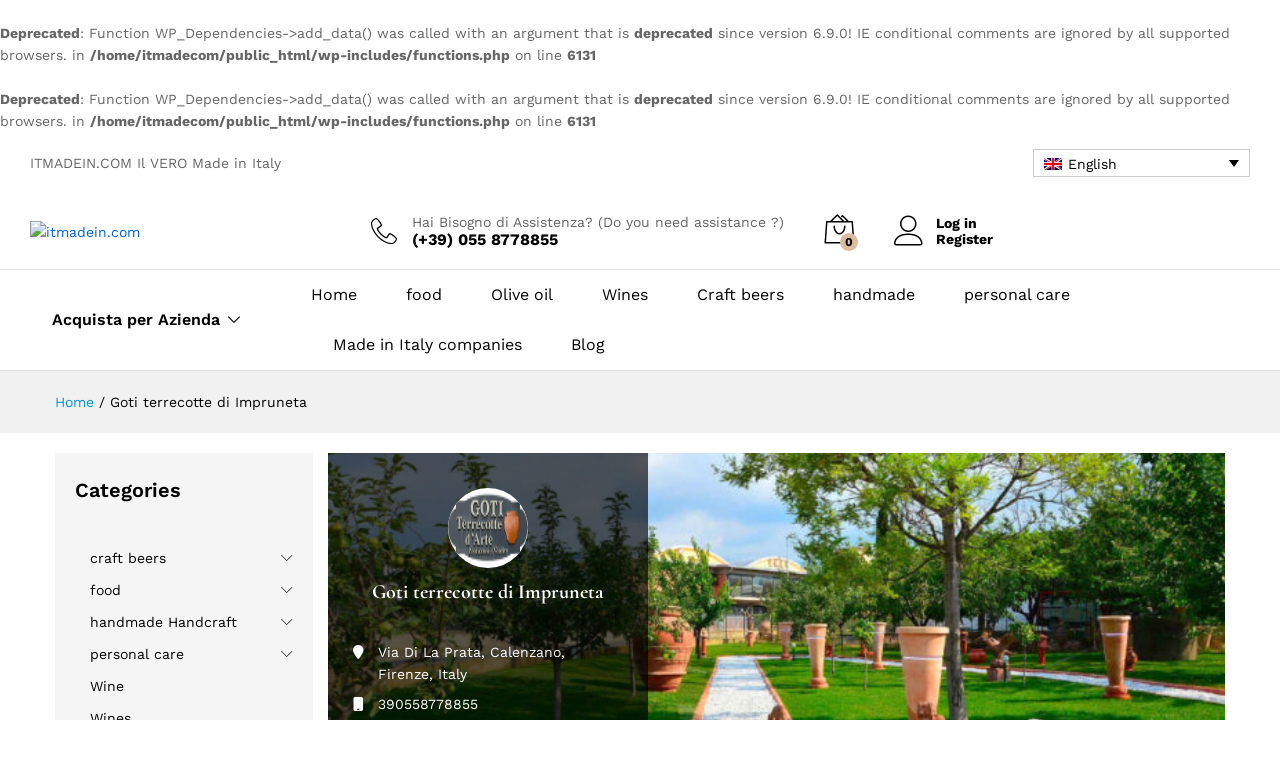

--- FILE ---
content_type: text/html; charset=UTF-8
request_url: https://itmadein.com/en/madeinitaly/gotiterrecotte/
body_size: 39961
content:
<!DOCTYPE html>
<html lang="en-US">
<head>
    <meta charset="UTF-8">
    <meta name="viewport" content="width=device-width, initial-scale=1">
    <link rel="pingback" href="https://itmadein.com/xmlrpc.php">

		<link rel="preload" href="https://itmadein.com/wp-content/themes/martfury/fonts/linearicons.woff2" as="font" type="font/woff2" crossorigin>
	<link rel="preload" href="https://itmadein.com/wp-content/themes/martfury/fonts/eleganticons.woff2" as="font" type="font/woff2" crossorigin>
	<link rel="preload" href="https://itmadein.com/wp-content/themes/martfury/fonts/ionicons.woff2" as="font" type="font/woff2" crossorigin>
	<br />
<b>Deprecated</b>:  Function WP_Dependencies-&gt;add_data() was called with an argument that is <strong>deprecated</strong> since version 6.9.0! IE conditional comments are ignored by all supported browsers. in <b>/home/itmadecom/public_html/wp-includes/functions.php</b> on line <b>6131</b><br />
<br />
<b>Deprecated</b>:  Function WP_Dependencies-&gt;add_data() was called with an argument that is <strong>deprecated</strong> since version 6.9.0! IE conditional comments are ignored by all supported browsers. in <b>/home/itmadecom/public_html/wp-includes/functions.php</b> on line <b>6131</b><br />
<meta name='robots' content='index, follow, max-image-preview:large, max-snippet:-1, max-video-preview:-1' />
<link rel='preload' as='style' href='https://itmadein.com/wp-content/themes/martfury/css/linearicons.min.css?ver=1.0.0'  data-wpacu-preload-css-basic='1' />
<link rel='preload' as='style' href='https://itmadein.com/wp-content/themes/martfury/css/ionicons.min.css?ver=2.0.0'  data-wpacu-preload-css-basic='1' />
<link rel='preload' as='style' href='https://itmadein.com/wp-content/themes/martfury/css/eleganticons.min.css?ver=1.0.0'  data-wpacu-preload-css-basic='1' />
<link rel='preload' as='style' href='https://itmadein.com/wp-content/plugins/elementor/assets/lib/font-awesome/css/font-awesome.min.css?ver=4.7.0'  data-wpacu-preload-css-basic='1' />
<link rel='preload' as='style' href='https://itmadein.com/wp-content/themes/martfury/css/bootstrap.min.css?ver=3.3.7'  data-wpacu-preload-css-basic='1' />
<link rel='preload' as='style' href='https://itmadein.com/wp-content/cache/asset-cleanup/one/css/item/martfury__style-css-v94a980d0e490a7c05b2dc1afd386f19967fc117c.css'  data-wpacu-preload-css-basic='1' />
<link rel='preload' as='script' href='https://itmadein.com/wp-content/cache/asset-cleanup/one/js/item/js_composer__assets__js__vendors__woocommerce-add-to-cart-js-va0c47faf7b546ff1995682c01ed34bdd7ed1a04b.js' data-wpacu-preload-js='1'>
<link rel='preload' as='script' href='https://itmadein.com/wp-content/cache/asset-cleanup/one/js/item/martfury__js__scripts-js-v5a6469d87d263dcab1995c7d31b51fdd375c1205.js' data-wpacu-preload-js='1'>
<link rel='preload' as='script' href='https://itmadein.com/wp-content/cache/asset-cleanup/one/js/item/martfury-addons____assets__js__frontend-js-v9c38cca92498ce9d86f972dcbfad1bead346cab7.js' data-wpacu-preload-js='1'>

<!-- Google Tag Manager for WordPress by gtm4wp.com -->

<!-- End Google Tag Manager for WordPress by gtm4wp.com -->
	<!-- This site is optimized with the Yoast SEO Premium plugin v26.5 (Yoast SEO v26.5) - https://yoast.com/wordpress/plugins/seo/ -->
	<title>itmadein.com</title>
	<link rel="canonical" href="/" />
	<script type="application/ld+json" class="yoast-schema-graph">{"@context":"https://schema.org","@graph":[{"@type":"WebSite","@id":"https://itmadein.com/en/#website","url":"https://itmadein.com/en/","name":"itmadein.com","description":"itmadein the made in Italy e-commerce All aur o products are made in Italy certified with the traceability of the color code","potentialAction":[{"@type":"SearchAction","target":{"@type":"EntryPoint","urlTemplate":"https://itmadein.com/en/?s={search_term_string}"},"query-input":{"@type":"PropertyValueSpecification","valueRequired":true,"valueName":"search_term_string"}}],"inLanguage":"en-US"}]}</script>
	<!-- / Yoast SEO Premium plugin. -->


<link rel="alternate" type="application/rss+xml" title="itmadein.com &raquo; Feed" href="https://itmadein.com/en/feed/" />
<link rel="alternate" type="application/rss+xml" title="itmadein.com &raquo; Comments Feed" href="https://itmadein.com/en/comments/feed/" />
<style id='wp-img-auto-sizes-contain-inline-css' type='text/css'>img:is([sizes=auto i],[sizes^="auto," i]){contain-intrinsic-size:3000px 1500px}</style>
<link rel='stylesheet' id='dashicons-css' href='https://itmadein.com/wp-includes/css/dashicons.min.css?ver=6.9' type='text/css' media='all' />
<style id='dashicons-inline-css' type='text/css'>[data-font="Dashicons"]:before{font-family:'Dashicons'!important;content:attr(data-icon)!important;speak:none!important;font-weight:normal!important;font-variant:normal!important;text-transform:none!important;line-height:1!important;font-style:normal!important;-webkit-font-smoothing:antialiased!important;-moz-osx-font-smoothing:grayscale!important}</style>
<link rel='stylesheet' id='dokan-shipping-block-checkout-support-css' href='https://itmadein.com/wp-content/plugins/dokan-pro/assets/blocks/shipping/index.css?ver=9549a5e6a15f8c27c7bb' type='text/css' media='all' />
<style id='wp-block-library-theme-inline-css' type='text/css'>.wp-block-audio :where(figcaption){color:#555;font-size:13px;text-align:center}.is-dark-theme .wp-block-audio :where(figcaption){color:#ffffffa6}.wp-block-audio{margin:0 0 1em}.wp-block-code{border:1px solid #ccc;border-radius:4px;font-family:Menlo,Consolas,monaco,monospace;padding:.8em 1em}.wp-block-embed :where(figcaption){color:#555;font-size:13px;text-align:center}.is-dark-theme .wp-block-embed :where(figcaption){color:#ffffffa6}.wp-block-embed{margin:0 0 1em}.blocks-gallery-caption{color:#555;font-size:13px;text-align:center}.is-dark-theme .blocks-gallery-caption{color:#ffffffa6}:root :where(.wp-block-image figcaption){color:#555;font-size:13px;text-align:center}.is-dark-theme :root :where(.wp-block-image figcaption){color:#ffffffa6}.wp-block-image{margin:0 0 1em}.wp-block-pullquote{border-bottom:4px solid;border-top:4px solid;color:currentColor;margin-bottom:1.75em}.wp-block-pullquote :where(cite),.wp-block-pullquote :where(footer),.wp-block-pullquote__citation{color:currentColor;font-size:.8125em;font-style:normal;text-transform:uppercase}.wp-block-quote{border-left:.25em solid;margin:0 0 1.75em;padding-left:1em}.wp-block-quote cite,.wp-block-quote footer{color:currentColor;font-size:.8125em;font-style:normal;position:relative}.wp-block-quote:where(.has-text-align-right){border-left:none;border-right:.25em solid;padding-left:0;padding-right:1em}.wp-block-quote:where(.has-text-align-center){border:none;padding-left:0}.wp-block-quote.is-large,.wp-block-quote.is-style-large,.wp-block-quote:where(.is-style-plain){border:none}.wp-block-search .wp-block-search__label{font-weight:700}.wp-block-search__button{border:1px solid #ccc;padding:.375em .625em}:where(.wp-block-group.has-background){padding:1.25em 2.375em}.wp-block-separator.has-css-opacity{opacity:.4}.wp-block-separator{border:none;border-bottom:2px solid;margin-left:auto;margin-right:auto}.wp-block-separator.has-alpha-channel-opacity{opacity:1}.wp-block-separator:not(.is-style-wide):not(.is-style-dots){width:100px}.wp-block-separator.has-background:not(.is-style-dots){border-bottom:none;height:1px}.wp-block-separator.has-background:not(.is-style-wide):not(.is-style-dots){height:2px}.wp-block-table{margin:0 0 1em}.wp-block-table td,.wp-block-table th{word-break:normal}.wp-block-table :where(figcaption){color:#555;font-size:13px;text-align:center}.is-dark-theme .wp-block-table :where(figcaption){color:#ffffffa6}.wp-block-video :where(figcaption){color:#555;font-size:13px;text-align:center}.is-dark-theme .wp-block-video :where(figcaption){color:#ffffffa6}.wp-block-video{margin:0 0 1em}:root :where(.wp-block-template-part.has-background){margin-bottom:0;margin-top:0;padding:1.25em 2.375em}</style>
<style id='classic-theme-styles-inline-css' type='text/css'>/*! This file is auto-generated */
.wp-block-button__link{color:#fff;background-color:#32373c;border-radius:9999px;box-shadow:none;text-decoration:none;padding:calc(.667em + 2px) calc(1.333em + 2px);font-size:1.125em}.wp-block-file__button{background:#32373c;color:#fff;text-decoration:none}</style>
<style id='global-styles-inline-css' type='text/css'>:root{--wp--preset--aspect-ratio--square:1;--wp--preset--aspect-ratio--4-3:4/3;--wp--preset--aspect-ratio--3-4:3/4;--wp--preset--aspect-ratio--3-2:3/2;--wp--preset--aspect-ratio--2-3:2/3;--wp--preset--aspect-ratio--16-9:16/9;--wp--preset--aspect-ratio--9-16:9/16;--wp--preset--color--black:#000000;--wp--preset--color--cyan-bluish-gray:#abb8c3;--wp--preset--color--white:#ffffff;--wp--preset--color--pale-pink:#f78da7;--wp--preset--color--vivid-red:#cf2e2e;--wp--preset--color--luminous-vivid-orange:#ff6900;--wp--preset--color--luminous-vivid-amber:#fcb900;--wp--preset--color--light-green-cyan:#7bdcb5;--wp--preset--color--vivid-green-cyan:#00d084;--wp--preset--color--pale-cyan-blue:#8ed1fc;--wp--preset--color--vivid-cyan-blue:#0693e3;--wp--preset--color--vivid-purple:#9b51e0;--wp--preset--gradient--vivid-cyan-blue-to-vivid-purple:linear-gradient(135deg,rgb(6,147,227) 0%,rgb(155,81,224) 100%);--wp--preset--gradient--light-green-cyan-to-vivid-green-cyan:linear-gradient(135deg,rgb(122,220,180) 0%,rgb(0,208,130) 100%);--wp--preset--gradient--luminous-vivid-amber-to-luminous-vivid-orange:linear-gradient(135deg,rgb(252,185,0) 0%,rgb(255,105,0) 100%);--wp--preset--gradient--luminous-vivid-orange-to-vivid-red:linear-gradient(135deg,rgb(255,105,0) 0%,rgb(207,46,46) 100%);--wp--preset--gradient--very-light-gray-to-cyan-bluish-gray:linear-gradient(135deg,rgb(238,238,238) 0%,rgb(169,184,195) 100%);--wp--preset--gradient--cool-to-warm-spectrum:linear-gradient(135deg,rgb(74,234,220) 0%,rgb(151,120,209) 20%,rgb(207,42,186) 40%,rgb(238,44,130) 60%,rgb(251,105,98) 80%,rgb(254,248,76) 100%);--wp--preset--gradient--blush-light-purple:linear-gradient(135deg,rgb(255,206,236) 0%,rgb(152,150,240) 100%);--wp--preset--gradient--blush-bordeaux:linear-gradient(135deg,rgb(254,205,165) 0%,rgb(254,45,45) 50%,rgb(107,0,62) 100%);--wp--preset--gradient--luminous-dusk:linear-gradient(135deg,rgb(255,203,112) 0%,rgb(199,81,192) 50%,rgb(65,88,208) 100%);--wp--preset--gradient--pale-ocean:linear-gradient(135deg,rgb(255,245,203) 0%,rgb(182,227,212) 50%,rgb(51,167,181) 100%);--wp--preset--gradient--electric-grass:linear-gradient(135deg,rgb(202,248,128) 0%,rgb(113,206,126) 100%);--wp--preset--gradient--midnight:linear-gradient(135deg,rgb(2,3,129) 0%,rgb(40,116,252) 100%);--wp--preset--font-size--small:13px;--wp--preset--font-size--medium:20px;--wp--preset--font-size--large:36px;--wp--preset--font-size--x-large:42px;--wp--preset--spacing--20:0.44rem;--wp--preset--spacing--30:0.67rem;--wp--preset--spacing--40:1rem;--wp--preset--spacing--50:1.5rem;--wp--preset--spacing--60:2.25rem;--wp--preset--spacing--70:3.38rem;--wp--preset--spacing--80:5.06rem;--wp--preset--shadow--natural:6px 6px 9px rgba(0, 0, 0, 0.2);--wp--preset--shadow--deep:12px 12px 50px rgba(0, 0, 0, 0.4);--wp--preset--shadow--sharp:6px 6px 0px rgba(0, 0, 0, 0.2);--wp--preset--shadow--outlined:6px 6px 0px -3px rgb(255, 255, 255), 6px 6px rgb(0, 0, 0);--wp--preset--shadow--crisp:6px 6px 0px rgb(0, 0, 0)}:where(.is-layout-flex){gap:.5em}:where(.is-layout-grid){gap:.5em}body .is-layout-flex{display:flex}.is-layout-flex{flex-wrap:wrap;align-items:center}.is-layout-flex>:is(*,div){margin:0}body .is-layout-grid{display:grid}.is-layout-grid>:is(*,div){margin:0}:where(.wp-block-columns.is-layout-flex){gap:2em}:where(.wp-block-columns.is-layout-grid){gap:2em}:where(.wp-block-post-template.is-layout-flex){gap:1.25em}:where(.wp-block-post-template.is-layout-grid){gap:1.25em}.has-black-color{color:var(--wp--preset--color--black)!important}.has-cyan-bluish-gray-color{color:var(--wp--preset--color--cyan-bluish-gray)!important}.has-white-color{color:var(--wp--preset--color--white)!important}.has-pale-pink-color{color:var(--wp--preset--color--pale-pink)!important}.has-vivid-red-color{color:var(--wp--preset--color--vivid-red)!important}.has-luminous-vivid-orange-color{color:var(--wp--preset--color--luminous-vivid-orange)!important}.has-luminous-vivid-amber-color{color:var(--wp--preset--color--luminous-vivid-amber)!important}.has-light-green-cyan-color{color:var(--wp--preset--color--light-green-cyan)!important}.has-vivid-green-cyan-color{color:var(--wp--preset--color--vivid-green-cyan)!important}.has-pale-cyan-blue-color{color:var(--wp--preset--color--pale-cyan-blue)!important}.has-vivid-cyan-blue-color{color:var(--wp--preset--color--vivid-cyan-blue)!important}.has-vivid-purple-color{color:var(--wp--preset--color--vivid-purple)!important}.has-black-background-color{background-color:var(--wp--preset--color--black)!important}.has-cyan-bluish-gray-background-color{background-color:var(--wp--preset--color--cyan-bluish-gray)!important}.has-white-background-color{background-color:var(--wp--preset--color--white)!important}.has-pale-pink-background-color{background-color:var(--wp--preset--color--pale-pink)!important}.has-vivid-red-background-color{background-color:var(--wp--preset--color--vivid-red)!important}.has-luminous-vivid-orange-background-color{background-color:var(--wp--preset--color--luminous-vivid-orange)!important}.has-luminous-vivid-amber-background-color{background-color:var(--wp--preset--color--luminous-vivid-amber)!important}.has-light-green-cyan-background-color{background-color:var(--wp--preset--color--light-green-cyan)!important}.has-vivid-green-cyan-background-color{background-color:var(--wp--preset--color--vivid-green-cyan)!important}.has-pale-cyan-blue-background-color{background-color:var(--wp--preset--color--pale-cyan-blue)!important}.has-vivid-cyan-blue-background-color{background-color:var(--wp--preset--color--vivid-cyan-blue)!important}.has-vivid-purple-background-color{background-color:var(--wp--preset--color--vivid-purple)!important}.has-black-border-color{border-color:var(--wp--preset--color--black)!important}.has-cyan-bluish-gray-border-color{border-color:var(--wp--preset--color--cyan-bluish-gray)!important}.has-white-border-color{border-color:var(--wp--preset--color--white)!important}.has-pale-pink-border-color{border-color:var(--wp--preset--color--pale-pink)!important}.has-vivid-red-border-color{border-color:var(--wp--preset--color--vivid-red)!important}.has-luminous-vivid-orange-border-color{border-color:var(--wp--preset--color--luminous-vivid-orange)!important}.has-luminous-vivid-amber-border-color{border-color:var(--wp--preset--color--luminous-vivid-amber)!important}.has-light-green-cyan-border-color{border-color:var(--wp--preset--color--light-green-cyan)!important}.has-vivid-green-cyan-border-color{border-color:var(--wp--preset--color--vivid-green-cyan)!important}.has-pale-cyan-blue-border-color{border-color:var(--wp--preset--color--pale-cyan-blue)!important}.has-vivid-cyan-blue-border-color{border-color:var(--wp--preset--color--vivid-cyan-blue)!important}.has-vivid-purple-border-color{border-color:var(--wp--preset--color--vivid-purple)!important}.has-vivid-cyan-blue-to-vivid-purple-gradient-background{background:var(--wp--preset--gradient--vivid-cyan-blue-to-vivid-purple)!important}.has-light-green-cyan-to-vivid-green-cyan-gradient-background{background:var(--wp--preset--gradient--light-green-cyan-to-vivid-green-cyan)!important}.has-luminous-vivid-amber-to-luminous-vivid-orange-gradient-background{background:var(--wp--preset--gradient--luminous-vivid-amber-to-luminous-vivid-orange)!important}.has-luminous-vivid-orange-to-vivid-red-gradient-background{background:var(--wp--preset--gradient--luminous-vivid-orange-to-vivid-red)!important}.has-very-light-gray-to-cyan-bluish-gray-gradient-background{background:var(--wp--preset--gradient--very-light-gray-to-cyan-bluish-gray)!important}.has-cool-to-warm-spectrum-gradient-background{background:var(--wp--preset--gradient--cool-to-warm-spectrum)!important}.has-blush-light-purple-gradient-background{background:var(--wp--preset--gradient--blush-light-purple)!important}.has-blush-bordeaux-gradient-background{background:var(--wp--preset--gradient--blush-bordeaux)!important}.has-luminous-dusk-gradient-background{background:var(--wp--preset--gradient--luminous-dusk)!important}.has-pale-ocean-gradient-background{background:var(--wp--preset--gradient--pale-ocean)!important}.has-electric-grass-gradient-background{background:var(--wp--preset--gradient--electric-grass)!important}.has-midnight-gradient-background{background:var(--wp--preset--gradient--midnight)!important}.has-small-font-size{font-size:var(--wp--preset--font-size--small)!important}.has-medium-font-size{font-size:var(--wp--preset--font-size--medium)!important}.has-large-font-size{font-size:var(--wp--preset--font-size--large)!important}.has-x-large-font-size{font-size:var(--wp--preset--font-size--x-large)!important}:where(.wp-block-post-template.is-layout-flex){gap:1.25em}:where(.wp-block-post-template.is-layout-grid){gap:1.25em}:where(.wp-block-term-template.is-layout-flex){gap:1.25em}:where(.wp-block-term-template.is-layout-grid){gap:1.25em}:where(.wp-block-columns.is-layout-flex){gap:2em}:where(.wp-block-columns.is-layout-grid){gap:2em}:root :where(.wp-block-pullquote){font-size:1.5em;line-height:1.6}</style>
<link rel='stylesheet' id='contact-form-7-css' href='https://itmadein.com/wp-content/cache/asset-cleanup/one/css/item/contact-form-7__includes__css__styles-css-v1d69c0b5b03ace9804daf4ba4e10515e0122fd8d.css' type='text/css' media='all' />
<link   rel='preload' as='style' data-wpacu-preload-it-async='1' onload="this.onload=null;this.rel='stylesheet'" id='wpacu-preload-woocommerce-general-css' href='https://itmadein.com/wp-content/plugins/woocommerce/assets/css/woocommerce.css?ver=10.3.6' type='text/css' media='all' />
<style id='woocommerce-inline-inline-css' type='text/css'>
.woocommerce form .form-row .required { visibility: visible; }
/*# sourceURL=woocommerce-inline-inline-css */
</style>
<link rel='stylesheet' id='wpml-legacy-dropdown-0-css' href='https://itmadein.com/wp-content/plugins/sitepress-multilingual-cms/templates/language-switchers/legacy-dropdown/style.min.css?ver=1' type='text/css' media='all' />
<link rel='stylesheet' id='wpml-legacy-horizontal-list-0-css' href='https://itmadein.com/wp-content/plugins/sitepress-multilingual-cms/templates/language-switchers/legacy-list-horizontal/style.min.css?ver=1' type='text/css' media='all' />
<style id='wpml-legacy-horizontal-list-0-inline-css' type='text/css'>.wpml-ls-statics-footer a,.wpml-ls-statics-footer .wpml-ls-sub-menu a,.wpml-ls-statics-footer .wpml-ls-sub-menu a:link,.wpml-ls-statics-footer li:not(.wpml-ls-current-language) .wpml-ls-link,.wpml-ls-statics-footer li:not(.wpml-ls-current-language) .wpml-ls-link:link{color:#444;background-color:#fff}.wpml-ls-statics-footer .wpml-ls-sub-menu a:hover,.wpml-ls-statics-footer .wpml-ls-sub-menu a:focus,.wpml-ls-statics-footer .wpml-ls-sub-menu a:link:hover,.wpml-ls-statics-footer .wpml-ls-sub-menu a:link:focus{color:#000;background-color:#eee}.wpml-ls-statics-footer .wpml-ls-current-language>a{color:#444;background-color:#fff}.wpml-ls-statics-footer .wpml-ls-current-language:hover>a,.wpml-ls-statics-footer .wpml-ls-current-language>a:focus{color:#000;background-color:#eee}</style>
<link rel='stylesheet' id='brands-styles-css' href='https://itmadein.com/wp-content/plugins/woocommerce/assets/css/brands.css?ver=10.3.6' type='text/css' media='all' />
<link rel='preload' as="style" onload="this.onload=null;this.rel='stylesheet'" data-wpacu-preload-it-async='1' id='wpacu-combined-google-fonts-css-async-preload' href='https://fonts.googleapis.com/css?family=Abril+FatFace:400,400i,700,700i%7CAlegreya:400,400i,700,700i%7CAlegreya+Sans:400,400i,700,700i%7CAmatic+SC:400,400i,700,700i%7CAnonymous+Pro:400,400i,700,700i%7CArchitects+Daughter:400,400i,700,700i%7CArchivo:400,400i,700,700i%7CArchivo+Narrow:400,400i,700,700i%7CAsap:400,400i,700,700i%7CBarlow:400,400i,700,700i%7CBioRhyme:400,400i,700,700i%7CBonbon:400,400i,700,700i%7CCabin:400,400i,700,700i%7CCairo:400,400i,700,700i%7CCardo:400,400i,700,700i%7CChivo:400,400i,700,700i%7CConcert+One:400,400i,700,700i%7CCormorant:400,400i,700,700i%7CCrimson+Text:400,400i,700,700i%7CEczar:400,400i,700,700i%7CExo+2:400,400i,700,700i%7CFira+Sans:400,400i,700,700i%7CFjalla+One:400,400i,700,700i%7CFrank+Ruhl+Libre:400,400i,700,700i%7CGreat+Vibes:400,400i,700,700i%7CHeebo:400,400i,700,700i%7CIBM+Plex:400,400i,700,700i%7CInconsolata:400,400i,700,700i%7CIndie+Flower:400,400i,700,700i%7CInknut+Antiqua:400,400i,700,700i%7CInter:400,400i,700,700i%7CKarla:400,400i,700,700i%7CLibre+Baskerville:400,400i,700,700i%7CLibre+Franklin:400,400i,700,700i%7CMontserrat:400,400i,700,700i%7CNeuton:400,400i,700,700i%7CNotable:400,400i,700,700i%7CNothing+You+Could+Do:400,400i,700,700i%7CNoto+Sans:400,400i,700,700i%7CNunito:400,400i,700,700i%7COld+Standard+TT:400,400i,700,700i%7COxygen:400,400i,700,700i%7CPT+Sans:400,400i,700,700i%7CPT+Serif:400,400i,700,700i%7CPacifico:400,400i,700,700i%7CPoppins:400,400i,700,700i%7CProza+Libre:400,400i,700,700i%7CRakkas:400,400i,700,700i%7CReenie+Beanie:400,400i,700,700i%7CRoboto+Slab:400,400i,700,700i%7CRopa+Sans:400,400i,700,700i%7CRubik:400,400i,700,700i%7CShadows+Into+Light:400,400i,700,700i%7CSpace+Mono:400,400i,700,700i%7CSpectral:400,400i,700,700i%7CSue+Ellen+Francisco:400,400i,700,700i%7CTitillium+Web:400,400i,700,700i%7CUbuntu:400,400i,700,700i%7CVarela:400,400i,700,700i%7CVollkorn:400,400i,700,700i%7CWork+Sans:400,400i,700,700i%7CYatra+One:400,400i,700,700i&amp;subset=latin,latin-ext' type='text/css' media='all' />
<link   data-wpacu-to-be-preloaded-basic='1' rel='stylesheet' id='linearicons-css' href='https://itmadein.com/wp-content/themes/martfury/css/linearicons.min.css?ver=1.0.0' type='text/css' media='all' />
<link   data-wpacu-to-be-preloaded-basic='1' rel='stylesheet' id='ionicons-css' href='https://itmadein.com/wp-content/themes/martfury/css/ionicons.min.css?ver=2.0.0' type='text/css' media='all' />
<link   data-wpacu-to-be-preloaded-basic='1' rel='stylesheet' id='eleganticons-css' href='https://itmadein.com/wp-content/themes/martfury/css/eleganticons.min.css?ver=1.0.0' type='text/css' media='all' />
<link   data-wpacu-to-be-preloaded-basic='1' rel='stylesheet' id='font-awesome-css' href='https://itmadein.com/wp-content/plugins/elementor/assets/lib/font-awesome/css/font-awesome.min.css?ver=4.7.0' type='text/css' media='all' />
<style id='font-awesome-inline-css' type='text/css'>[data-font="FontAwesome"]:before{font-family:'FontAwesome'!important;content:attr(data-icon)!important;speak:none!important;font-weight:normal!important;font-variant:normal!important;text-transform:none!important;line-height:1!important;font-style:normal!important;-webkit-font-smoothing:antialiased!important;-moz-osx-font-smoothing:grayscale!important}</style>
<link   data-wpacu-to-be-preloaded-basic='1' rel='stylesheet' id='bootstrap-css' href='https://itmadein.com/wp-content/themes/martfury/css/bootstrap.min.css?ver=3.3.7' type='text/css' media='all' />
<link   data-wpacu-to-be-preloaded-basic='1' rel='stylesheet' id='martfury-css' href='https://itmadein.com/wp-content/cache/asset-cleanup/one/css/item/martfury__style-css-v94a980d0e490a7c05b2dc1afd386f19967fc117c.css' type='text/css' media='all' />
<style id='martfury-inline-css' type='text/css'>.site-header .logo img{width:110px}body{--mf-primary-color:#dbbc9e;--mf-background-primary-color:#dbbc9e;--mf-border-primary-color:#dbbc9e}.widget_shopping_cart_content .woocommerce-mini-cart__buttons .checkout,.header-layout-4 .topbar:not(.header-bar),.header-layout-3 .topbar:not(.header-bar){background-color:#ccad8f}h1{font-family:"Cormorant";letter-spacing:0}.entry-content h2,.woocommerce div.product .woocommerce-tabs .panel h2{font-family:"Cormorant";font-size:35px;letter-spacing:0}.entry-content h4,.woocommerce div.product .woocommerce-tabs .panel h4{font-family:"Cormorant";letter-spacing:0}.entry-content h5,.woocommerce div.product .woocommerce-tabs .panel h5{font-family:"Cormorant";letter-spacing:0}.entry-content h6,.woocommerce div.product .woocommerce-tabs .panel h6{font-family:"Cormorant";letter-spacing:0}h1{font-family:Cormorant,Arial,sans-serif}h1.vc_custom_heading{font-weight:700}h2{font-family:Cormorant,Arial,sans-serif}h2.vc_custom_heading{font-weight:700}h4{font-family:Cormorant,Arial,sans-serif}h4.vc_custom_heading{font-weight:700}h5{font-family:Cormorant,Arial,sans-serif}h5.vc_custom_heading{font-weight:700}h6{font-family:Cormorant,Arial,sans-serif}h6.vc_custom_heading{font-weight:700}.page-header-page .entry-title{padding-top:136px}.page-header-page .entry-title{padding-bottom:118px}.site-content{padding-top:0}</style>
<link rel='stylesheet' id='tawc-deals-css' href='https://itmadein.com/wp-content/cache/asset-cleanup/one/css/item/woocommerce-deals__assets__css__tawc-deals-css-vd9ef0a831b00a8dac861cf3e4a14e87322e4ad16.css' type='text/css' media='all' />
<link rel='stylesheet' id='dokan-style-css' href='https://itmadein.com/wp-content/cache/asset-cleanup/one/css/item/dokan-lite__assets__css__style-css-ve85afd5bd906335f0223e055324789ee8c66cc98.css' type='text/css' media='all' />
<link rel='stylesheet' id='dokan-modal-css' href='https://itmadein.com/wp-content/plugins/dokan-lite/assets/vendors/izimodal/iziModal.min.css?ver=1764858350' type='text/css' media='all' />
<link rel='stylesheet' id='dokan-fontawesome-css' href='https://itmadein.com/wp-content/plugins/dokan-lite/assets/vendors/font-awesome/css/font-awesome.min.css?ver=4.2.1' type='text/css' media='all' />
<link rel='stylesheet' id='dokan-select2-css-css' href='https://itmadein.com/wp-content/cache/asset-cleanup/one/css/item/dokan-lite__assets__vendors__select2__select2-css-v2366d349489e40f8f0a85e5d3bb4eb60dd4dcab7.css' type='text/css' media='all' />
<link rel='stylesheet' id='dokan-pro-style-css' href='https://itmadein.com/wp-content/cache/asset-cleanup/one/css/item/dokan-pro__assets__js__dokan-pro-css-ve6ef517c78506cf6b1166818a4fec13470e815a7.css' type='text/css' media='all' />
<link rel='stylesheet' id='martfury-dokan-css' href='https://itmadein.com/wp-content/cache/asset-cleanup/one/css/item/martfury__css__vendors__dokan-css-vff7a652bb84f66552a3a570ed4907a078d18c3ac.css' type='text/css' media='all' />
<link rel='stylesheet' id='dokan-social-style-css' href='https://itmadein.com/wp-content/cache/asset-cleanup/one/css/item/dokan-pro__assets__vendor__jssocials__jssocials-css-va24e225cf4d93594a913bc227d271cb4bc1aec60.css' type='text/css' media='all' />
<link rel='stylesheet' id='dokan-social-theme-minimal-css' href='https://itmadein.com/wp-content/cache/asset-cleanup/one/css/item/dokan-pro__assets__vendor__jssocials__jssocials-theme-minima-css-vfeaf9c7ca7636930621621ecc2a3fc8b8c828d97.css' type='text/css' media='all' />
<link rel='stylesheet' id='martfury-product-bought-together-css' href='https://itmadein.com/wp-content/cache/asset-cleanup/one/css/item/martfury__inc__modules__product-bought-together__assets__product-bought-together-css-v0ac2c74ae2e6cecc04f8e1b6b78a4e135530bc02.css' type='text/css' media='all' />
<link rel='stylesheet' id='yith_ywraq_frontend-css' href='https://itmadein.com/wp-content/cache/asset-cleanup/one/css/item/yith-woocommerce-request-a-quote-premium__assets__css__ywraq-frontend-css-v3288c7792e16f305aeeb182c15a1610de6345897.css' type='text/css' media='all' />
<style id='yith_ywraq_frontend-inline-css' type='text/css'>:root{--ywraq_layout_button_bg_color:#0066b4;--ywraq_layout_button_bg_color_hover:#73179b;--ywraq_layout_button_border_color:;--ywraq_layout_button_border_color_hover:;--ywraq_layout_button_color:#fff;--ywraq_layout_button_color_hover:#ffffff;--ywraq_checkout_button_bg_color:#0066b4;--ywraq_checkout_button_bg_color_hover:#044a80;--ywraq_checkout_button_border_color:#0066b4;--ywraq_checkout_button_border_color_hover:#044a80;--ywraq_checkout_button_color:#ffffff;--ywraq_checkout_button_color_hover:#ffffff;--ywraq_accept_button_bg_color:#0066b4;--ywraq_accept_button_bg_color_hover:#044a80;--ywraq_accept_button_border_color:#0066b4;--ywraq_accept_button_border_color_hover:#044a80;--ywraq_accept_button_color:#ffffff;--ywraq_accept_button_color_hover:#ffffff;--ywraq_reject_button_bg_color:transparent;--ywraq_reject_button_bg_color_hover:#CC2B2B;--ywraq_reject_button_border_color:#CC2B2B;--ywraq_reject_button_border_color_hover:#CC2B2B;--ywraq_reject_button_color:#CC2B2B;--ywraq_reject_button_color_hover:#ffffff}.woocommerce.single-product button.single_add_to_cart_button.button{margin-right:5px}.woocommerce.single-product .product .yith-ywraq-add-to-quote{display:inline-block;vertical-align:middle;margin-top:5px}</style>

<script type="text/template" id="tmpl-variation-template">
	<div class="woocommerce-variation-description">{{{ data.variation.variation_description }}}</div>
	<div class="woocommerce-variation-price">{{{ data.variation.price_html }}}</div>
	<div class="woocommerce-variation-availability">{{{ data.variation.availability_html }}}</div>
</script>
<script type="text/template" id="tmpl-unavailable-variation-template">
	<p role="alert">Sorry, this product is unavailable. Please choose a different combination.</p>
</script>































<link rel="https://api.w.org/" href="https://itmadein.com/en/wp-json/" /><link rel="EditURI" type="application/rsd+xml" title="RSD" href="https://itmadein.com/xmlrpc.php?rsd" />
<meta name="generator" content="WordPress 6.9" />
<meta name="generator" content="WooCommerce 10.3.6" />
<meta name="generator" content="WPML ver:4.8.6 stt:1,27;" />
<meta name="wwp" content="yes" />
<!-- Google Tag Manager for WordPress by gtm4wp.com -->
<!-- GTM Container placement set to automatic -->


<!-- End Google Tag Manager for WordPress by gtm4wp.com -->	<noscript><style>.woocommerce-product-gallery{opacity:1!important}</style></noscript>
	<meta name="generator" content="Elementor 3.33.3; features: additional_custom_breakpoints; settings: css_print_method-external, google_font-enabled, font_display-auto">
<style type="text/css">.recentcomments a{display:inline!important;padding:0!important;margin:0!important}</style>			<style>.e-con.e-parent:nth-of-type(n+4):not(.e-lazyloaded):not(.e-no-lazyload),.e-con.e-parent:nth-of-type(n+4):not(.e-lazyloaded):not(.e-no-lazyload) *{background-image:none!important}@media screen and (max-height:1024px){.e-con.e-parent:nth-of-type(n+3):not(.e-lazyloaded):not(.e-no-lazyload),.e-con.e-parent:nth-of-type(n+3):not(.e-lazyloaded):not(.e-no-lazyload) *{background-image:none!important}}@media screen and (max-height:640px){.e-con.e-parent:nth-of-type(n+2):not(.e-lazyloaded):not(.e-no-lazyload),.e-con.e-parent:nth-of-type(n+2):not(.e-lazyloaded):not(.e-no-lazyload) *{background-image:none!important}}</style>
			<meta name="generator" content="Powered by WPBakery Page Builder - drag and drop page builder for WordPress."/>



<meta name="generator" content="Powered by Slider Revolution 6.7.35 - responsive, Mobile-Friendly Slider Plugin for WordPress with comfortable drag and drop interface." />
<link rel="icon" href="https://itmadein.com/wp-content/uploads/2020/04/cropped-MADEIN-ETP-200-32x32.jpg" sizes="32x32" />
<link rel="icon" href="https://itmadein.com/wp-content/uploads/2020/04/cropped-MADEIN-ETP-200-192x192.jpg" sizes="192x192" />
<link rel="apple-touch-icon" href="https://itmadein.com/wp-content/uploads/2020/04/cropped-MADEIN-ETP-200-180x180.jpg" />
<meta name="msapplication-TileImage" content="https://itmadein.com/wp-content/uploads/2020/04/cropped-MADEIN-ETP-200-270x270.jpg" />

		<style type="text/css" id="wp-custom-css">.header-layout-3 .site-header .header-bar{background-color:#fff0}</style>
		<style id="kirki-inline-styles">@font-face{font-family:'Work Sans';font-style:normal;font-weight:400;font-display:swap;src:url(https://itmadein.com/wp-content/fonts/work-sans/QGYsz_wNahGAdqQ43Rh_c6Dpp_k.woff2) format('woff2');unicode-range:U+0102-0103,U+0110-0111,U+0128-0129,U+0168-0169,U+01A0-01A1,U+01AF-01B0,U+0300-0301,U+0303-0304,U+0308-0309,U+0323,U+0329,U+1EA0-1EF9,U+20AB}@font-face{font-family:'Work Sans';font-style:normal;font-weight:400;font-display:swap;src:url(https://itmadein.com/wp-content/fonts/work-sans/QGYsz_wNahGAdqQ43Rh_cqDpp_k.woff2) format('woff2');unicode-range:U+0100-02BA,U+02BD-02C5,U+02C7-02CC,U+02CE-02D7,U+02DD-02FF,U+0304,U+0308,U+0329,U+1D00-1DBF,U+1E00-1E9F,U+1EF2-1EFF,U+2020,U+20A0-20AB,U+20AD-20C0,U+2113,U+2C60-2C7F,U+A720-A7FF}@font-face{font-family:'Work Sans';font-style:normal;font-weight:400;font-display:swap;src:url(https://itmadein.com/wp-content/fonts/work-sans/QGYsz_wNahGAdqQ43Rh_fKDp.woff2) format('woff2');unicode-range:U+0000-00FF,U+0131,U+0152-0153,U+02BB-02BC,U+02C6,U+02DA,U+02DC,U+0304,U+0308,U+0329,U+2000-206F,U+20AC,U+2122,U+2191,U+2193,U+2212,U+2215,U+FEFF,U+FFFD}@font-face{font-family:'Work Sans';font-style:normal;font-weight:600;font-display:swap;src:url(https://itmadein.com/wp-content/fonts/work-sans/QGYsz_wNahGAdqQ43Rh_c6Dpp_k.woff2) format('woff2');unicode-range:U+0102-0103,U+0110-0111,U+0128-0129,U+0168-0169,U+01A0-01A1,U+01AF-01B0,U+0300-0301,U+0303-0304,U+0308-0309,U+0323,U+0329,U+1EA0-1EF9,U+20AB}@font-face{font-family:'Work Sans';font-style:normal;font-weight:600;font-display:swap;src:url(https://itmadein.com/wp-content/fonts/work-sans/QGYsz_wNahGAdqQ43Rh_cqDpp_k.woff2) format('woff2');unicode-range:U+0100-02BA,U+02BD-02C5,U+02C7-02CC,U+02CE-02D7,U+02DD-02FF,U+0304,U+0308,U+0329,U+1D00-1DBF,U+1E00-1E9F,U+1EF2-1EFF,U+2020,U+20A0-20AB,U+20AD-20C0,U+2113,U+2C60-2C7F,U+A720-A7FF}@font-face{font-family:'Work Sans';font-style:normal;font-weight:600;font-display:swap;src:url(https://itmadein.com/wp-content/fonts/work-sans/QGYsz_wNahGAdqQ43Rh_fKDp.woff2) format('woff2');unicode-range:U+0000-00FF,U+0131,U+0152-0153,U+02BB-02BC,U+02C6,U+02DA,U+02DC,U+0304,U+0308,U+0329,U+2000-206F,U+20AC,U+2122,U+2191,U+2193,U+2212,U+2215,U+FEFF,U+FFFD}@font-face{font-family:'Work Sans';font-style:normal;font-weight:700;font-display:swap;src:url(https://itmadein.com/wp-content/fonts/work-sans/QGYsz_wNahGAdqQ43Rh_c6Dpp_k.woff2) format('woff2');unicode-range:U+0102-0103,U+0110-0111,U+0128-0129,U+0168-0169,U+01A0-01A1,U+01AF-01B0,U+0300-0301,U+0303-0304,U+0308-0309,U+0323,U+0329,U+1EA0-1EF9,U+20AB}@font-face{font-family:'Work Sans';font-style:normal;font-weight:700;font-display:swap;src:url(https://itmadein.com/wp-content/fonts/work-sans/QGYsz_wNahGAdqQ43Rh_cqDpp_k.woff2) format('woff2');unicode-range:U+0100-02BA,U+02BD-02C5,U+02C7-02CC,U+02CE-02D7,U+02DD-02FF,U+0304,U+0308,U+0329,U+1D00-1DBF,U+1E00-1E9F,U+1EF2-1EFF,U+2020,U+20A0-20AB,U+20AD-20C0,U+2113,U+2C60-2C7F,U+A720-A7FF}@font-face{font-family:'Work Sans';font-style:normal;font-weight:700;font-display:swap;src:url(https://itmadein.com/wp-content/fonts/work-sans/QGYsz_wNahGAdqQ43Rh_fKDp.woff2) format('woff2');unicode-range:U+0000-00FF,U+0131,U+0152-0153,U+02BB-02BC,U+02C6,U+02DA,U+02DC,U+0304,U+0308,U+0329,U+2000-206F,U+20AC,U+2122,U+2191,U+2193,U+2212,U+2215,U+FEFF,U+FFFD}@font-face{font-family:'Cormorant';font-style:normal;font-weight:700;font-display:swap;src:url(https://itmadein.com/wp-content/fonts/cormorant/H4c2BXOCl9bbnla_nHIA47NMUjsNbCVrFvZUc75q7T2u.woff2) format('woff2');unicode-range:U+0460-052F,U+1C80-1C8A,U+20B4,U+2DE0-2DFF,U+A640-A69F,U+FE2E-FE2F}@font-face{font-family:'Cormorant';font-style:normal;font-weight:700;font-display:swap;src:url(https://itmadein.com/wp-content/fonts/cormorant/H4c2BXOCl9bbnla_nHIA47NMUjsNbCVrFvZUc7dq7T2u.woff2) format('woff2');unicode-range:U+0301,U+0400-045F,U+0490-0491,U+04B0-04B1,U+2116}@font-face{font-family:'Cormorant';font-style:normal;font-weight:700;font-display:swap;src:url(https://itmadein.com/wp-content/fonts/cormorant/H4c2BXOCl9bbnla_nHIA47NMUjsNbCVrFvZUc7xq7T2u.woff2) format('woff2');unicode-range:U+0102-0103,U+0110-0111,U+0128-0129,U+0168-0169,U+01A0-01A1,U+01AF-01B0,U+0300-0301,U+0303-0304,U+0308-0309,U+0323,U+0329,U+1EA0-1EF9,U+20AB}@font-face{font-family:'Cormorant';font-style:normal;font-weight:700;font-display:swap;src:url(https://itmadein.com/wp-content/fonts/cormorant/H4c2BXOCl9bbnla_nHIA47NMUjsNbCVrFvZUc71q7T2u.woff2) format('woff2');unicode-range:U+0100-02BA,U+02BD-02C5,U+02C7-02CC,U+02CE-02D7,U+02DD-02FF,U+0304,U+0308,U+0329,U+1D00-1DBF,U+1E00-1E9F,U+1EF2-1EFF,U+2020,U+20A0-20AB,U+20AD-20C0,U+2113,U+2C60-2C7F,U+A720-A7FF}@font-face{font-family:'Cormorant';font-style:normal;font-weight:700;font-display:swap;src:url(https://itmadein.com/wp-content/fonts/cormorant/H4c2BXOCl9bbnla_nHIA47NMUjsNbCVrFvZUc7Nq7Q.woff2) format('woff2');unicode-range:U+0000-00FF,U+0131,U+0152-0153,U+02BB-02BC,U+02C6,U+02DA,U+02DC,U+0304,U+0308,U+0329,U+2000-206F,U+20AC,U+2122,U+2191,U+2193,U+2212,U+2215,U+FEFF,U+FFFD}@font-face{font-family:'Work Sans';font-style:normal;font-weight:400;font-display:swap;src:url(https://itmadein.com/wp-content/fonts/work-sans/QGYsz_wNahGAdqQ43Rh_c6Dpp_k.woff2) format('woff2');unicode-range:U+0102-0103,U+0110-0111,U+0128-0129,U+0168-0169,U+01A0-01A1,U+01AF-01B0,U+0300-0301,U+0303-0304,U+0308-0309,U+0323,U+0329,U+1EA0-1EF9,U+20AB}@font-face{font-family:'Work Sans';font-style:normal;font-weight:400;font-display:swap;src:url(https://itmadein.com/wp-content/fonts/work-sans/QGYsz_wNahGAdqQ43Rh_cqDpp_k.woff2) format('woff2');unicode-range:U+0100-02BA,U+02BD-02C5,U+02C7-02CC,U+02CE-02D7,U+02DD-02FF,U+0304,U+0308,U+0329,U+1D00-1DBF,U+1E00-1E9F,U+1EF2-1EFF,U+2020,U+20A0-20AB,U+20AD-20C0,U+2113,U+2C60-2C7F,U+A720-A7FF}@font-face{font-family:'Work Sans';font-style:normal;font-weight:400;font-display:swap;src:url(https://itmadein.com/wp-content/fonts/work-sans/QGYsz_wNahGAdqQ43Rh_fKDp.woff2) format('woff2');unicode-range:U+0000-00FF,U+0131,U+0152-0153,U+02BB-02BC,U+02C6,U+02DA,U+02DC,U+0304,U+0308,U+0329,U+2000-206F,U+20AC,U+2122,U+2191,U+2193,U+2212,U+2215,U+FEFF,U+FFFD}@font-face{font-family:'Work Sans';font-style:normal;font-weight:600;font-display:swap;src:url(https://itmadein.com/wp-content/fonts/work-sans/QGYsz_wNahGAdqQ43Rh_c6Dpp_k.woff2) format('woff2');unicode-range:U+0102-0103,U+0110-0111,U+0128-0129,U+0168-0169,U+01A0-01A1,U+01AF-01B0,U+0300-0301,U+0303-0304,U+0308-0309,U+0323,U+0329,U+1EA0-1EF9,U+20AB}@font-face{font-family:'Work Sans';font-style:normal;font-weight:600;font-display:swap;src:url(https://itmadein.com/wp-content/fonts/work-sans/QGYsz_wNahGAdqQ43Rh_cqDpp_k.woff2) format('woff2');unicode-range:U+0100-02BA,U+02BD-02C5,U+02C7-02CC,U+02CE-02D7,U+02DD-02FF,U+0304,U+0308,U+0329,U+1D00-1DBF,U+1E00-1E9F,U+1EF2-1EFF,U+2020,U+20A0-20AB,U+20AD-20C0,U+2113,U+2C60-2C7F,U+A720-A7FF}@font-face{font-family:'Work Sans';font-style:normal;font-weight:600;font-display:swap;src:url(https://itmadein.com/wp-content/fonts/work-sans/QGYsz_wNahGAdqQ43Rh_fKDp.woff2) format('woff2');unicode-range:U+0000-00FF,U+0131,U+0152-0153,U+02BB-02BC,U+02C6,U+02DA,U+02DC,U+0304,U+0308,U+0329,U+2000-206F,U+20AC,U+2122,U+2191,U+2193,U+2212,U+2215,U+FEFF,U+FFFD}@font-face{font-family:'Work Sans';font-style:normal;font-weight:700;font-display:swap;src:url(https://itmadein.com/wp-content/fonts/work-sans/QGYsz_wNahGAdqQ43Rh_c6Dpp_k.woff2) format('woff2');unicode-range:U+0102-0103,U+0110-0111,U+0128-0129,U+0168-0169,U+01A0-01A1,U+01AF-01B0,U+0300-0301,U+0303-0304,U+0308-0309,U+0323,U+0329,U+1EA0-1EF9,U+20AB}@font-face{font-family:'Work Sans';font-style:normal;font-weight:700;font-display:swap;src:url(https://itmadein.com/wp-content/fonts/work-sans/QGYsz_wNahGAdqQ43Rh_cqDpp_k.woff2) format('woff2');unicode-range:U+0100-02BA,U+02BD-02C5,U+02C7-02CC,U+02CE-02D7,U+02DD-02FF,U+0304,U+0308,U+0329,U+1D00-1DBF,U+1E00-1E9F,U+1EF2-1EFF,U+2020,U+20A0-20AB,U+20AD-20C0,U+2113,U+2C60-2C7F,U+A720-A7FF}@font-face{font-family:'Work Sans';font-style:normal;font-weight:700;font-display:swap;src:url(https://itmadein.com/wp-content/fonts/work-sans/QGYsz_wNahGAdqQ43Rh_fKDp.woff2) format('woff2');unicode-range:U+0000-00FF,U+0131,U+0152-0153,U+02BB-02BC,U+02C6,U+02DA,U+02DC,U+0304,U+0308,U+0329,U+2000-206F,U+20AC,U+2122,U+2191,U+2193,U+2212,U+2215,U+FEFF,U+FFFD}@font-face{font-family:'Cormorant';font-style:normal;font-weight:700;font-display:swap;src:url(https://itmadein.com/wp-content/fonts/cormorant/H4c2BXOCl9bbnla_nHIA47NMUjsNbCVrFvZUc75q7T2u.woff2) format('woff2');unicode-range:U+0460-052F,U+1C80-1C8A,U+20B4,U+2DE0-2DFF,U+A640-A69F,U+FE2E-FE2F}@font-face{font-family:'Cormorant';font-style:normal;font-weight:700;font-display:swap;src:url(https://itmadein.com/wp-content/fonts/cormorant/H4c2BXOCl9bbnla_nHIA47NMUjsNbCVrFvZUc7dq7T2u.woff2) format('woff2');unicode-range:U+0301,U+0400-045F,U+0490-0491,U+04B0-04B1,U+2116}@font-face{font-family:'Cormorant';font-style:normal;font-weight:700;font-display:swap;src:url(https://itmadein.com/wp-content/fonts/cormorant/H4c2BXOCl9bbnla_nHIA47NMUjsNbCVrFvZUc7xq7T2u.woff2) format('woff2');unicode-range:U+0102-0103,U+0110-0111,U+0128-0129,U+0168-0169,U+01A0-01A1,U+01AF-01B0,U+0300-0301,U+0303-0304,U+0308-0309,U+0323,U+0329,U+1EA0-1EF9,U+20AB}@font-face{font-family:'Cormorant';font-style:normal;font-weight:700;font-display:swap;src:url(https://itmadein.com/wp-content/fonts/cormorant/H4c2BXOCl9bbnla_nHIA47NMUjsNbCVrFvZUc71q7T2u.woff2) format('woff2');unicode-range:U+0100-02BA,U+02BD-02C5,U+02C7-02CC,U+02CE-02D7,U+02DD-02FF,U+0304,U+0308,U+0329,U+1D00-1DBF,U+1E00-1E9F,U+1EF2-1EFF,U+2020,U+20A0-20AB,U+20AD-20C0,U+2113,U+2C60-2C7F,U+A720-A7FF}@font-face{font-family:'Cormorant';font-style:normal;font-weight:700;font-display:swap;src:url(https://itmadein.com/wp-content/fonts/cormorant/H4c2BXOCl9bbnla_nHIA47NMUjsNbCVrFvZUc7Nq7Q.woff2) format('woff2');unicode-range:U+0000-00FF,U+0131,U+0152-0153,U+02BB-02BC,U+02C6,U+02DA,U+02DC,U+0304,U+0308,U+0329,U+2000-206F,U+20AC,U+2122,U+2191,U+2193,U+2212,U+2215,U+FEFF,U+FFFD}@font-face{font-family:'Work Sans';font-style:normal;font-weight:400;font-display:swap;src:url(https://itmadein.com/wp-content/fonts/work-sans/QGYsz_wNahGAdqQ43Rh_c6Dpp_k.woff2) format('woff2');unicode-range:U+0102-0103,U+0110-0111,U+0128-0129,U+0168-0169,U+01A0-01A1,U+01AF-01B0,U+0300-0301,U+0303-0304,U+0308-0309,U+0323,U+0329,U+1EA0-1EF9,U+20AB}@font-face{font-family:'Work Sans';font-style:normal;font-weight:400;font-display:swap;src:url(https://itmadein.com/wp-content/fonts/work-sans/QGYsz_wNahGAdqQ43Rh_cqDpp_k.woff2) format('woff2');unicode-range:U+0100-02BA,U+02BD-02C5,U+02C7-02CC,U+02CE-02D7,U+02DD-02FF,U+0304,U+0308,U+0329,U+1D00-1DBF,U+1E00-1E9F,U+1EF2-1EFF,U+2020,U+20A0-20AB,U+20AD-20C0,U+2113,U+2C60-2C7F,U+A720-A7FF}@font-face{font-family:'Work Sans';font-style:normal;font-weight:400;font-display:swap;src:url(https://itmadein.com/wp-content/fonts/work-sans/QGYsz_wNahGAdqQ43Rh_fKDp.woff2) format('woff2');unicode-range:U+0000-00FF,U+0131,U+0152-0153,U+02BB-02BC,U+02C6,U+02DA,U+02DC,U+0304,U+0308,U+0329,U+2000-206F,U+20AC,U+2122,U+2191,U+2193,U+2212,U+2215,U+FEFF,U+FFFD}@font-face{font-family:'Work Sans';font-style:normal;font-weight:600;font-display:swap;src:url(https://itmadein.com/wp-content/fonts/work-sans/QGYsz_wNahGAdqQ43Rh_c6Dpp_k.woff2) format('woff2');unicode-range:U+0102-0103,U+0110-0111,U+0128-0129,U+0168-0169,U+01A0-01A1,U+01AF-01B0,U+0300-0301,U+0303-0304,U+0308-0309,U+0323,U+0329,U+1EA0-1EF9,U+20AB}@font-face{font-family:'Work Sans';font-style:normal;font-weight:600;font-display:swap;src:url(https://itmadein.com/wp-content/fonts/work-sans/QGYsz_wNahGAdqQ43Rh_cqDpp_k.woff2) format('woff2');unicode-range:U+0100-02BA,U+02BD-02C5,U+02C7-02CC,U+02CE-02D7,U+02DD-02FF,U+0304,U+0308,U+0329,U+1D00-1DBF,U+1E00-1E9F,U+1EF2-1EFF,U+2020,U+20A0-20AB,U+20AD-20C0,U+2113,U+2C60-2C7F,U+A720-A7FF}@font-face{font-family:'Work Sans';font-style:normal;font-weight:600;font-display:swap;src:url(https://itmadein.com/wp-content/fonts/work-sans/QGYsz_wNahGAdqQ43Rh_fKDp.woff2) format('woff2');unicode-range:U+0000-00FF,U+0131,U+0152-0153,U+02BB-02BC,U+02C6,U+02DA,U+02DC,U+0304,U+0308,U+0329,U+2000-206F,U+20AC,U+2122,U+2191,U+2193,U+2212,U+2215,U+FEFF,U+FFFD}@font-face{font-family:'Work Sans';font-style:normal;font-weight:700;font-display:swap;src:url(https://itmadein.com/wp-content/fonts/work-sans/QGYsz_wNahGAdqQ43Rh_c6Dpp_k.woff2) format('woff2');unicode-range:U+0102-0103,U+0110-0111,U+0128-0129,U+0168-0169,U+01A0-01A1,U+01AF-01B0,U+0300-0301,U+0303-0304,U+0308-0309,U+0323,U+0329,U+1EA0-1EF9,U+20AB}@font-face{font-family:'Work Sans';font-style:normal;font-weight:700;font-display:swap;src:url(https://itmadein.com/wp-content/fonts/work-sans/QGYsz_wNahGAdqQ43Rh_cqDpp_k.woff2) format('woff2');unicode-range:U+0100-02BA,U+02BD-02C5,U+02C7-02CC,U+02CE-02D7,U+02DD-02FF,U+0304,U+0308,U+0329,U+1D00-1DBF,U+1E00-1E9F,U+1EF2-1EFF,U+2020,U+20A0-20AB,U+20AD-20C0,U+2113,U+2C60-2C7F,U+A720-A7FF}@font-face{font-family:'Work Sans';font-style:normal;font-weight:700;font-display:swap;src:url(https://itmadein.com/wp-content/fonts/work-sans/QGYsz_wNahGAdqQ43Rh_fKDp.woff2) format('woff2');unicode-range:U+0000-00FF,U+0131,U+0152-0153,U+02BB-02BC,U+02C6,U+02DA,U+02DC,U+0304,U+0308,U+0329,U+2000-206F,U+20AC,U+2122,U+2191,U+2193,U+2212,U+2215,U+FEFF,U+FFFD}@font-face{font-family:'Cormorant';font-style:normal;font-weight:700;font-display:swap;src:url(https://itmadein.com/wp-content/fonts/cormorant/H4c2BXOCl9bbnla_nHIA47NMUjsNbCVrFvZUc75q7T2u.woff2) format('woff2');unicode-range:U+0460-052F,U+1C80-1C8A,U+20B4,U+2DE0-2DFF,U+A640-A69F,U+FE2E-FE2F}@font-face{font-family:'Cormorant';font-style:normal;font-weight:700;font-display:swap;src:url(https://itmadein.com/wp-content/fonts/cormorant/H4c2BXOCl9bbnla_nHIA47NMUjsNbCVrFvZUc7dq7T2u.woff2) format('woff2');unicode-range:U+0301,U+0400-045F,U+0490-0491,U+04B0-04B1,U+2116}@font-face{font-family:'Cormorant';font-style:normal;font-weight:700;font-display:swap;src:url(https://itmadein.com/wp-content/fonts/cormorant/H4c2BXOCl9bbnla_nHIA47NMUjsNbCVrFvZUc7xq7T2u.woff2) format('woff2');unicode-range:U+0102-0103,U+0110-0111,U+0128-0129,U+0168-0169,U+01A0-01A1,U+01AF-01B0,U+0300-0301,U+0303-0304,U+0308-0309,U+0323,U+0329,U+1EA0-1EF9,U+20AB}@font-face{font-family:'Cormorant';font-style:normal;font-weight:700;font-display:swap;src:url(https://itmadein.com/wp-content/fonts/cormorant/H4c2BXOCl9bbnla_nHIA47NMUjsNbCVrFvZUc71q7T2u.woff2) format('woff2');unicode-range:U+0100-02BA,U+02BD-02C5,U+02C7-02CC,U+02CE-02D7,U+02DD-02FF,U+0304,U+0308,U+0329,U+1D00-1DBF,U+1E00-1E9F,U+1EF2-1EFF,U+2020,U+20A0-20AB,U+20AD-20C0,U+2113,U+2C60-2C7F,U+A720-A7FF}@font-face{font-family:'Cormorant';font-style:normal;font-weight:700;font-display:swap;src:url(https://itmadein.com/wp-content/fonts/cormorant/H4c2BXOCl9bbnla_nHIA47NMUjsNbCVrFvZUc7Nq7Q.woff2) format('woff2');unicode-range:U+0000-00FF,U+0131,U+0152-0153,U+02BB-02BC,U+02C6,U+02DA,U+02DC,U+0304,U+0308,U+0329,U+2000-206F,U+20AC,U+2122,U+2191,U+2193,U+2212,U+2215,U+FEFF,U+FFFD}</style><noscript><style>.wpb_animate_when_almost_visible{opacity:1}</style></noscript>
</head>

<body class="wp-embed-responsive wp-theme-martfury wp-child-theme-martfury-child theme-martfury woocommerce-no-js group-blog header-layout-1 navigation-type-numbers mf-preloader sticky-header submenus-mobile-icon elementor-columns-no-space shop-view-grid woocommerce wpb-js-composer js-comp-ver-8.5 vc_responsive elementor-default elementor-kit-11360 dokan-store dokan-theme-martfury">
<script data-cfasync="false" data-pagespeed-no-defer>
	var gtm4wp_datalayer_name = "dataLayer";
	var dataLayer = dataLayer || [];
	const gtm4wp_use_sku_instead = false;
	const gtm4wp_currency = 'EUR';
	const gtm4wp_product_per_impression = false;
	const gtm4wp_clear_ecommerce = false;
	const gtm4wp_datalayer_max_timeout = 2000;
</script>
<script type="text/javascript" id="wpml-cookie-js-extra">
/* <![CDATA[ */
var wpml_cookies = {"wp-wpml_current_language":{"value":"en","expires":1,"path":"/"}};
var wpml_cookies = {"wp-wpml_current_language":{"value":"en","expires":1,"path":"/"}};
//# sourceURL=wpml-cookie-js-extra
/* ]]> */
</script>
<script type="text/javascript" src="https://itmadein.com/wp-content/cache/asset-cleanup/one/js/item/sitepress-multilingual-cms__res__js__cookies__language-cookie-js-v7c4046c0b1e123f928fa2905875474fcaf7c0c8e.js" id="wpml-cookie-js" defer="defer" data-wp-strategy="defer"></script>
<script type="text/javascript" src="https://itmadein.com/wp-includes/js/jquery/jquery.min.js?ver=3.7.1" id="jquery-core-js"></script>
<script type="text/javascript" src="https://itmadein.com/wp-includes/js/dist/hooks.min.js?ver=dd5603f07f9220ed27f1" id="wp-hooks-js"></script>
<script type="text/javascript" src="https://itmadein.com/wp-includes/js/dist/i18n.min.js?ver=c26c3dc7bed366793375" id="wp-i18n-js"></script>
<script type="text/javascript" id="wp-i18n-js-after">
/* <![CDATA[ */
wp.i18n.setLocaleData( { 'text direction\u0004ltr': [ 'ltr' ] } );
//# sourceURL=wp-i18n-js-after
/* ]]> */
</script>
<script type="text/javascript" src="https://itmadein.com/wp-content/plugins/dokan-lite/assets/vendors/izimodal/iziModal.min.js?ver=4.2.1" id="dokan-modal-js"></script>
<script type="text/javascript" src="https://itmadein.com/wp-content/plugins/dokan-lite/assets/vendors/sweetalert2/sweetalert2.all.min.js?ver=1764858350" id="dokan-sweetalert2-js"></script>
<script type="text/javascript" src="https://itmadein.com/wp-includes/js/dist/vendor/moment.min.js?ver=2.30.1" id="moment-js"></script>
<script type="text/javascript" id="moment-js-after">
/* <![CDATA[ */
moment.updateLocale( 'en_US', {"months":["January","February","March","April","May","June","July","August","September","October","November","December"],"monthsShort":["Jan","Feb","Mar","Apr","May","Jun","Jul","Aug","Sep","Oct","Nov","Dec"],"weekdays":["Sunday","Monday","Tuesday","Wednesday","Thursday","Friday","Saturday"],"weekdaysShort":["Sun","Mon","Tue","Wed","Thu","Fri","Sat"],"week":{"dow":1},"longDateFormat":{"LT":"H:i","LTS":null,"L":null,"LL":"j F Y","LLL":"F j, Y g:i a","LLLL":null}} );
//# sourceURL=moment-js-after
/* ]]> */
</script>
<script type="text/javascript" id="dokan-util-helper-js-extra">
/* <![CDATA[ */
var dokan_helper = {"i18n_date_format":"j F Y","i18n_time_format":"H:i","week_starts_day":"1","reverse_withdrawal":{"enabled":false},"timepicker_locale":{"am":"am","pm":"pm","AM":"AM","PM":"PM","hr":"hr","hrs":"hrs","mins":"mins"},"daterange_picker_local":{"toLabel":"To","firstDay":1,"fromLabel":"From","separator":" - ","weekLabel":"W","applyLabel":"Apply","cancelLabel":"Clear","customRangeLabel":"Custom","daysOfWeek":["Su","Mo","Tu","We","Th","Fr","Sa"],"monthNames":["January","February","March","April","May","June","July","August","September","October","November","December"]},"sweetalert_local":{"cancelButtonText":"Cancel","closeButtonText":"Close","confirmButtonText":"OK","denyButtonText":"No","closeButtonAriaLabel":"Close this dialog"}};
var dokan = {"ajaxurl":"https://itmadein.com/wp-admin/admin-ajax.php","nonce":"8130772c7c","order_nonce":"81ff381ba3","product_edit_nonce":"ac97e7a90d","ajax_loader":"https://itmadein.com/wp-content/plugins/dokan-lite/assets/images/ajax-loader.gif","seller":{"available":"Available","notAvailable":"Not Available"},"delete_confirm":"Are you sure?","wrong_message":"Something went wrong. Please try again.","vendor_percentage":"","commission_type":"","rounding_precision":"6","mon_decimal_point":",","currency_format_num_decimals":"2","currency_format_symbol":"\u20ac","currency_format_decimal_sep":",","currency_format_thousand_sep":".","currency_format":"%v%s","round_at_subtotal":"no","product_types":{"simple":"Simple","variable":"Variable","external":"External/Affiliate product","grouped":"Group Product"},"loading_img":"https://itmadein.com/wp-content/plugins/dokan-lite/assets/images/loading.gif","store_product_search_nonce":"38c8b3a400","i18n_download_permission":"Are you sure you want to revoke access to this download?","i18n_download_access":"Could not grant access - the user may already have permission for this file or billing email is not set. Ensure the billing email is set, and the order has been saved.","maximum_tags_select_length":"-1","modal_header_color":"var(--dokan-button-background-color, #7047EB)","i18n_location_name":"Please provide a location name!","i18n_location_state":"Please provide","i18n_country_name":"Please provide a country!","i18n_invalid":"Failed! Somthing went wrong","i18n_chat_message":"Facebook SDK is not found, or blocked by the browser. Can not initialize the chat.","i18n_sms_code":"Insert SMS code","i18n_gravater":"Upload a Photo","i18n_phone_number":"Insert Phone No.","dokan_pro_i18n":{"dokan":{"domain":"dokan","locale_data":{"dokan":{"":{"domain":"dokan","lang":"en_US"}}}}},"i18n_choose_featured_img":"Upload featured image","i18n_choose_file":"Choose a file","i18n_choose_gallery":"Add Images to Product Gallery","i18n_choose_featured_img_btn_text":"Set featured image","i18n_choose_file_btn_text":"Insert file URL","i18n_choose_gallery_btn_text":"Add to gallery","duplicates_attribute_messg":"Sorry, this attribute option already exists, Try a different one.","variation_unset_warning":"Warning! This product will not have any variations if this option is not checked.","new_attribute_prompt":"Enter a name for the new attribute term:","remove_attribute":"Remove this attribute?","dokan_placeholder_img_src":"https://itmadein.com/wp-content/uploads/woocommerce-placeholder.png","add_variation_nonce":"28bb28d2a1","link_variation_nonce":"e5ac5e6aa5","delete_variations_nonce":"5c139f232d","load_variations_nonce":"c5c74f8c86","save_variations_nonce":"089c9eac53","bulk_edit_variations_nonce":"661861dacf","i18n_link_all_variations":"Are you sure you want to link all variations? This will create a new variation for each and every possible combination of variation attributes (max 50 per run).","i18n_enter_a_value":"Enter a value","i18n_enter_menu_order":"Variation menu order (determines position in the list of variations)","i18n_enter_a_value_fixed_or_percent":"Enter a value (fixed or %)","i18n_delete_all_variations":"Are you sure you want to delete all variations? This cannot be undone.","i18n_last_warning":"Last warning, are you sure?","i18n_choose_image":"Choose an image","i18n_set_image":"Set variation image","i18n_variation_added":"variation added","i18n_variations_added":"variations added","i18n_no_variations_added":"No variations added","i18n_remove_variation":"Are you sure you want to remove this variation?","i18n_scheduled_sale_start":"Sale start date (YYYY-MM-DD format or leave blank)","i18n_scheduled_sale_end":"Sale end date (YYYY-MM-DD format or leave blank)","i18n_edited_variations":"Save changes before changing page?","i18n_variation_count_single":"%qty% variation","i18n_variation_count_plural":"%qty% variations","i18n_no_result_found":"No Result Found","i18n_sales_price_error":"Please insert value less than the regular price!","i18n_decimal_error":"Please enter with one decimal point (,) without thousand separators.","i18n_mon_decimal_error":"Please enter with one monetary decimal point (,) without thousand separators and currency symbols.","i18n_country_iso_error":"Please enter in country code with two capital letters.","i18n_sale_less_than_regular_error":"Please enter in a value less than the regular price.","i18n_delete_product_notice":"This product has produced sales and may be linked to existing orders. Are you sure you want to delete it?","i18n_remove_personal_data_notice":"This action cannot be reversed. Are you sure you wish to erase personal data from the selected orders?","decimal_point":",","variations_per_page":"10","store_banner_dimension":{"width":650,"height":300,"flex-width":true,"flex-height":true},"selectAndCrop":"Select and Crop","chooseImage":"Choose Image","product_title_required":"Product title is required","product_category_required":"Product category is required","product_created_response":"Product created successfully","search_products_nonce":"5b3334fa3b","search_products_tags_nonce":"f43dd02edc","search_products_brands_nonce":"c6386b76c9","search_customer_nonce":"7d12bd3dfd","i18n_matches_1":"One result is available, press enter to select it.","i18n_matches_n":"%qty% results are available, use up and down arrow keys to navigate.","i18n_no_matches":"No matches found","i18n_ajax_error":"Loading failed","i18n_input_too_short_1":"Please enter 1 or more characters","i18n_input_too_short_n":"Please enter %qty% or more characters","i18n_input_too_long_1":"Please delete 1 character","i18n_input_too_long_n":"Please delete %qty% characters","i18n_selection_too_long_1":"You can only select 1 item","i18n_selection_too_long_n":"You can only select %qty% items","i18n_load_more":"Loading more results\u2026","i18n_searching":"Searching\u2026","i18n_calculating":"Calculating","i18n_ok_text":"OK","i18n_cancel_text":"Cancel","i18n_attribute_label":"Attribute Name","i18n_date_format":"j F Y","dokan_banner_added_alert_msg":"Are you sure? You have uploaded banner but didn't click the Update Settings button!","update_settings":"Update Settings","search_downloadable_products_nonce":"9d21181983","search_downloadable_products_placeholder":"Please enter 3 or more characters","product_vendors_can_create_tags":"off","product_inline_edit_nonce":"8a6f312579","is_vendor_enabled":"","not_enable_message":"Error! Your account is not enabled for selling, please contact the admin","all_categories":"All Categories","rest":{"root":"https://itmadein.com/en/wp-json/","nonce":"6f4c559e3f","version":"dokan/v1"},"api":null,"libs":[],"routeComponents":{"default":null},"routes":[],"urls":{"assetsUrl":"https://itmadein.com/wp-content/plugins/dokan-lite/assets","dashboardUrl":"https://itmadein.com/en/dashboard-en/?path=%2Fanalytics%2FOverview","storeUrl":""},"mark_received":{"nonce":"c2189754a1","status_label":"Received","confirmation_msg":"Do you want to mark this order as received?","complete_status_label":"Complete"}};
//# sourceURL=dokan-util-helper-js-extra
/* ]]> */
</script>
<script type="text/javascript" src="https://itmadein.com/wp-content/plugins/dokan-lite/assets/js/helper.js?ver=1764858350" id="dokan-util-helper-js"></script>
<script type="text/javascript" src="//itmadein.com/wp-content/plugins/revslider/sr6/assets/js/rbtools.min.js?ver=6.7.29" defer async id="tp-tools-js"></script>
<script type="text/javascript" src="//itmadein.com/wp-content/plugins/revslider/sr6/assets/js/rs6.min.js?ver=6.7.35" defer async id="revmin-js"></script>
<script type="text/javascript" src="https://itmadein.com/wp-content/plugins/woocommerce/assets/js/jquery-blockui/jquery.blockUI.min.js?ver=2.7.0-wc.10.3.6" id="wc-jquery-blockui-js" data-wp-strategy="defer"></script>
<script type="text/javascript" id="wc-add-to-cart-js-extra">
/* <![CDATA[ */
var wc_add_to_cart_params = {"ajax_url":"/wp-admin/admin-ajax.php?lang=en","wc_ajax_url":"/en/?wc-ajax=%%endpoint%%","i18n_view_cart":"View cart","cart_url":"https://itmadein.com/en/cart-2/","is_cart":"","cart_redirect_after_add":"no"};
//# sourceURL=wc-add-to-cart-js-extra
/* ]]> */
</script>
<script type="text/javascript" src="https://itmadein.com/wp-content/plugins/woocommerce/assets/js/frontend/add-to-cart.min.js?ver=10.3.6" id="wc-add-to-cart-js" data-wp-strategy="defer"></script>
<script type="text/javascript" src="https://itmadein.com/wp-content/plugins/woocommerce/assets/js/js-cookie/js.cookie.min.js?ver=2.1.4-wc.10.3.6" id="wc-js-cookie-js" defer="defer" data-wp-strategy="defer"></script>
<script type="text/javascript" id="woocommerce-js-extra">
/* <![CDATA[ */
var woocommerce_params = {"ajax_url":"/wp-admin/admin-ajax.php?lang=en","wc_ajax_url":"/en/?wc-ajax=%%endpoint%%","i18n_password_show":"Show password","i18n_password_hide":"Hide password"};
//# sourceURL=woocommerce-js-extra
/* ]]> */
</script>
<script type="text/javascript" src="https://itmadein.com/wp-content/plugins/woocommerce/assets/js/frontend/woocommerce.min.js?ver=10.3.6" id="woocommerce-js" defer="defer" data-wp-strategy="defer"></script>
<script type="text/javascript" src="https://itmadein.com/wp-content/plugins/sitepress-multilingual-cms/templates/language-switchers/legacy-dropdown/script.min.js?ver=1" id="wpml-legacy-dropdown-0-js"></script>
<script data-wpacu-to-be-preloaded-basic='1' type="text/javascript" src="https://itmadein.com/wp-content/cache/asset-cleanup/one/js/item/js_composer__assets__js__vendors__woocommerce-add-to-cart-js-va0c47faf7b546ff1995682c01ed34bdd7ed1a04b.js" id="vc_woocommerce-add-to-cart-js-js"></script>
<script type="text/javascript" src="https://itmadein.com/wp-includes/js/underscore.min.js?ver=1.13.7" id="underscore-js"></script>
<script type="text/javascript" id="wp-util-js-extra">
/* <![CDATA[ */
var _wpUtilSettings = {"ajax":{"url":"/wp-admin/admin-ajax.php"}};
//# sourceURL=wp-util-js-extra
/* ]]> */
</script>
<script type="text/javascript" src="https://itmadein.com/wp-includes/js/wp-util.min.js?ver=6.9" id="wp-util-js"></script>
<script type="text/javascript" id="wc-add-to-cart-variation-js-extra">
/* <![CDATA[ */
var wc_add_to_cart_variation_params = {"wc_ajax_url":"/en/?wc-ajax=%%endpoint%%","i18n_no_matching_variations_text":"Sorry, no products matched your selection. Please choose a different combination.","i18n_make_a_selection_text":"Please select some product options before adding this product to your cart.","i18n_unavailable_text":"Sorry, this product is unavailable. Please choose a different combination.","i18n_reset_alert_text":"Your selection has been reset. Please select some product options before adding this product to your cart."};
//# sourceURL=wc-add-to-cart-variation-js-extra
/* ]]> */
</script>
<script type="text/javascript" src="https://itmadein.com/wp-content/plugins/woocommerce/assets/js/frontend/add-to-cart-variation.min.js?ver=10.3.6" id="wc-add-to-cart-variation-js" defer="defer" data-wp-strategy="defer"></script>
<script type="text/javascript" src="https://itmadein.com/wp-content/themes/martfury/js/plugins/waypoints.min.js?ver=2.0.2" id="waypoints-js"></script>
<script type="text/javascript" src="https://itmadein.com/wp-content/cache/asset-cleanup/one/js/item/martfury__inc__modules__product-bought-together__assets__product-bought-together-js-v814cec65b87c497ecda0ed158716f83b2f7d8715.js" id="martfury-product-bought-together-js"></script>
<script type="text/javascript" id="wc-cart-fragments-js-extra">
/* <![CDATA[ */
var wc_cart_fragments_params = {"ajax_url":"/wp-admin/admin-ajax.php?lang=en","wc_ajax_url":"/en/?wc-ajax=%%endpoint%%","cart_hash_key":"wc_cart_hash_685b81106eafe85e85bf48156beecc18-en","fragment_name":"wc_fragments_685b81106eafe85e85bf48156beecc18","request_timeout":"5000"};
//# sourceURL=wc-cart-fragments-js-extra
/* ]]> */
</script>
<script type="text/javascript" src="https://itmadein.com/wp-content/plugins/woocommerce/assets/js/frontend/cart-fragments.min.js?ver=10.3.6" id="wc-cart-fragments-js" defer="defer" data-wp-strategy="defer"></script>

<script>readMoreArgs = []</script>
<script type="text/javascript">
				EXPM_VERSION=3.53;EXPM_AJAX_URL='https://itmadein.com/wp-admin/admin-ajax.php';
			function yrmAddEvent(element, eventName, fn) {
				if (element.addEventListener)
					element.addEventListener(eventName, fn, false);
				else if (element.attachEvent)
					element.attachEvent('on' + eventName, fn);
			}
			</script>
<script data-cfasync="false" data-pagespeed-no-defer>
	var dataLayer_content = {"customerTotalOrders":0,"customerTotalOrderValue":0,"customerFirstName":"","customerLastName":"","customerBillingFirstName":"","customerBillingLastName":"","customerBillingCompany":"","customerBillingAddress1":"","customerBillingAddress2":"","customerBillingCity":"","customerBillingState":"","customerBillingPostcode":"","customerBillingCountry":"","customerBillingEmail":"","customerBillingEmailHash":"","customerBillingPhone":"","customerShippingFirstName":"","customerShippingLastName":"","customerShippingCompany":"","customerShippingAddress1":"","customerShippingAddress2":"","customerShippingCity":"","customerShippingState":"","customerShippingPostcode":"","customerShippingCountry":"","cartContent":{"totals":{"applied_coupons":[],"discount_total":0,"subtotal":0,"total":0},"items":[]}};
	dataLayer.push( dataLayer_content );
</script>
<script data-cfasync="false" data-pagespeed-no-defer>
(function(w,d,s,l,i){w[l]=w[l]||[];w[l].push({'gtm.start':
new Date().getTime(),event:'gtm.js'});var f=d.getElementsByTagName(s)[0],
j=d.createElement(s),dl=l!='dataLayer'?'&l='+l:'';j.async=true;j.src=
'//www.googletagmanager.com/gtm.js?id='+i+dl;f.parentNode.insertBefore(j,f);
})(window,document,'script','dataLayer','GTM-NS35JMW');
</script>
<script>function setREVStartSize(e){
			//window.requestAnimationFrame(function() {
				window.RSIW = window.RSIW===undefined ? window.innerWidth : window.RSIW;
				window.RSIH = window.RSIH===undefined ? window.innerHeight : window.RSIH;
				try {
					var pw = document.getElementById(e.c).parentNode.offsetWidth,
						newh;
					pw = pw===0 || isNaN(pw) || (e.l=="fullwidth" || e.layout=="fullwidth") ? window.RSIW : pw;
					e.tabw = e.tabw===undefined ? 0 : parseInt(e.tabw);
					e.thumbw = e.thumbw===undefined ? 0 : parseInt(e.thumbw);
					e.tabh = e.tabh===undefined ? 0 : parseInt(e.tabh);
					e.thumbh = e.thumbh===undefined ? 0 : parseInt(e.thumbh);
					e.tabhide = e.tabhide===undefined ? 0 : parseInt(e.tabhide);
					e.thumbhide = e.thumbhide===undefined ? 0 : parseInt(e.thumbhide);
					e.mh = e.mh===undefined || e.mh=="" || e.mh==="auto" ? 0 : parseInt(e.mh,0);
					if(e.layout==="fullscreen" || e.l==="fullscreen")
						newh = Math.max(e.mh,window.RSIH);
					else{
						e.gw = Array.isArray(e.gw) ? e.gw : [e.gw];
						for (var i in e.rl) if (e.gw[i]===undefined || e.gw[i]===0) e.gw[i] = e.gw[i-1];
						e.gh = e.el===undefined || e.el==="" || (Array.isArray(e.el) && e.el.length==0)? e.gh : e.el;
						e.gh = Array.isArray(e.gh) ? e.gh : [e.gh];
						for (var i in e.rl) if (e.gh[i]===undefined || e.gh[i]===0) e.gh[i] = e.gh[i-1];
											
						var nl = new Array(e.rl.length),
							ix = 0,
							sl;
						e.tabw = e.tabhide>=pw ? 0 : e.tabw;
						e.thumbw = e.thumbhide>=pw ? 0 : e.thumbw;
						e.tabh = e.tabhide>=pw ? 0 : e.tabh;
						e.thumbh = e.thumbhide>=pw ? 0 : e.thumbh;
						for (var i in e.rl) nl[i] = e.rl[i]<window.RSIW ? 0 : e.rl[i];
						sl = nl[0];
						for (var i in nl) if (sl>nl[i] && nl[i]>0) { sl = nl[i]; ix=i;}
						var m = pw>(e.gw[ix]+e.tabw+e.thumbw) ? 1 : (pw-(e.tabw+e.thumbw)) / (e.gw[ix]);
						newh =  (e.gh[ix] * m) + (e.tabh + e.thumbh);
					}
					var el = document.getElementById(e.c);
					if (el!==null && el) el.style.height = newh+"px";
					el = document.getElementById(e.c+"_wrapper");
					if (el!==null && el) {
						el.style.height = newh+"px";
						el.style.display = "block";
					}
				} catch(e){
					console.log("Failure at Presize of Slider:" + e)
				}
			//});
		  };</script>
<script  type='text/javascript' id="wpacu-preload-async-css-fallback">
/*! LoadCSS. [c]2020 Filament Group, Inc. MIT License */
/* This file is meant as a standalone workflow for
- testing support for link[rel=preload]
- enabling async CSS loading in browsers that do not support rel=preload
- applying rel preload css once loaded, whether supported or not.
*/
(function(w){"use strict";var wpacuLoadCSS=function(href,before,media,attributes){var doc=w.document;var ss=doc.createElement('link');var ref;if(before){ref=before}else{var refs=(doc.body||doc.getElementsByTagName('head')[0]).childNodes;ref=refs[refs.length-1]}
var sheets=doc.styleSheets;if(attributes){for(var attributeName in attributes){if(attributes.hasOwnProperty(attributeName)){ss.setAttribute(attributeName,attributes[attributeName])}}}
ss.rel="stylesheet";ss.href=href;ss.media="only x";function ready(cb){if(doc.body){return cb()}
setTimeout(function(){ready(cb)})}
ready(function(){ref.parentNode.insertBefore(ss,(before?ref:ref.nextSibling))});var onwpaculoadcssdefined=function(cb){var resolvedHref=ss.href;var i=sheets.length;while(i--){if(sheets[i].href===resolvedHref){return cb()}}
setTimeout(function(){onwpaculoadcssdefined(cb)})};function wpacuLoadCB(){if(ss.addEventListener){ss.removeEventListener("load",wpacuLoadCB)}
ss.media=media||"all"}
if(ss.addEventListener){ss.addEventListener("load",wpacuLoadCB)}
ss.onwpaculoadcssdefined=onwpaculoadcssdefined;onwpaculoadcssdefined(wpacuLoadCB);return ss};if(typeof exports!=="undefined"){exports.wpacuLoadCSS=wpacuLoadCSS}else{w.wpacuLoadCSS=wpacuLoadCSS}}(typeof global!=="undefined"?global:this))
</script>

<!-- GTM Container placement set to automatic -->
<!-- Google Tag Manager (noscript) -->
				<noscript><iframe src="https://www.googletagmanager.com/ns.html?id=GTM-NS35JMW" height="0" width="0" style="display:none;visibility:hidden" aria-hidden="true"></iframe></noscript>
<!-- End Google Tag Manager (noscript) -->        <div id="martfury-preloader" class="martfury-preloader">
        </div>
		
<div id="page" class="hfeed site">
			<div id="topbar" class="topbar ">
    <div class="martfury-container">
        <div class="row topbar-row">
			                <div class="topbar-left topbar-sidebar col-xs-12 col-sm-12 col-md-5 hidden-xs hidden-sm">
					<div id="custom_html-1" class="widget_text widget widget_custom_html"><div class="textwidget custom-html-widget">ITMADEIN.COM Il VERO Made in Italy</div></div>                </div>


                <div class="topbar-right topbar-sidebar col-xs-12 col-sm-12 col-md-7 hidden-xs hidden-sm">
					<div id="icl_lang_sel_widget-2" class="widget widget_icl_lang_sel_widget">
<div
	 class="wpml-ls-sidebars-topbar-right wpml-ls wpml-ls-legacy-dropdown js-wpml-ls-legacy-dropdown">
	<ul role="menu">

		<li role="none" tabindex="0" class="wpml-ls-slot-topbar-right wpml-ls-item wpml-ls-item-en wpml-ls-current-language wpml-ls-last-item wpml-ls-item-legacy-dropdown">
			<a href="#" class="js-wpml-ls-item-toggle wpml-ls-item-toggle" role="menuitem" title="Switch to English(English)">
                            <img
            class="wpml-ls-flag"
            src="https://itmadein.com/wp-content/plugins/sitepress-multilingual-cms/res/flags/en.png"
            alt=""
            
            
    /><span class="wpml-ls-native" role="menuitem">English</span></a>

			<ul class="wpml-ls-sub-menu" role="menu">
				
					<li class="wpml-ls-slot-topbar-right wpml-ls-item wpml-ls-item-it wpml-ls-first-item" role="none">
						<a href="https://itmadein.com/madeinitaly/gotiterrecotte/" class="wpml-ls-link" role="menuitem" aria-label="Switch to Italian(Italiano)" title="Switch to Italian(Italiano)">
                                        <img
            class="wpml-ls-flag"
            src="https://itmadein.com/wp-content/plugins/sitepress-multilingual-cms/res/flags/it.png"
            alt=""
            
            
    /><span class="wpml-ls-native" lang="it">Italiano</span><span class="wpml-ls-display"><span class="wpml-ls-bracket"> (</span>Italian<span class="wpml-ls-bracket">)</span></span></a>
					</li>

							</ul>

		</li>

	</ul>
</div>
</div>                </div>
			
			
        </div>
    </div>
</div>        <header id="site-header" class="site-header sticky-header-logo header-department-bot">
			
<div class="header-main">
    <div class="martfury-container">
        <div class="row header-row">
            <div class="header-logo col-lg-3 col-md-3 col-sm-6 col-xs-6">
                <div class="d-logo">
					    <div class="logo">
        <a href="https://itmadein.com/en/">
            <img class="site-logo" alt="itmadein.com"
                 src="https://itmadein.net/wp-content/uploads/2020/01/logo-medin.png"/>
			<img class="sticky-logo" alt="itmadein.com" src="https://itmadein.net/wp-content/uploads/2020/01/logo-medin.png" />        </a>
    </div>
<p class="site-title"><a href="https://itmadein.com/en/" rel="home">itmadein.com</a></p>    <h2 class="site-description">itmadein the made in Italy e-commerce All aur o products are made in Italy certified with the traceability of the color code</h2>

                </div>
				                    <div class="d-department">
						        <div class="products-cats-menu mf-closed">
            <div class="cats-menu-title"><i class="icon-menu"><span class="s-space">&nbsp;</span></i><span class="text">Acquista per Azienda</span></div>

            <div class="toggle-product-cats nav" >
				<ul id="menu-shop-by-department-inglese" class="menu"><li class="menu-item menu-item-type-custom menu-item-object-custom menu-item-has-children menu-item-18396 dropdown hasmenu"><a href="https://itmadein.com/en/product-category/handmade/" class="dropdown-toggle" role="button" data-toggle="dropdown" aria-haspopup="true" aria-expanded="false">Handmade Handcraft</a>
<ul class="dropdown-submenu">
	<li class="menu-item menu-item-type-post_type menu-item-object-page menu-item-13685"><a href="https://itmadein.com/en/companies-it-made-in/fp-l-arte-dei-calzaioli/">FP-Calzaioli arts -Footwear Tuscany arts</a></li>
	<li class="menu-item menu-item-type-post_type menu-item-object-page menu-item-17054"><a href="https://itmadein.com/en/companies-it-made-in/bespoke-sutorial-art/">BESPOKE Sutorial Art</a></li>
	<li class="menu-item menu-item-type-post_type menu-item-object-page menu-item-17848"><a href="https://itmadein.com/en/companies-it-made-in/made-in-sipario/">Made in SIPARIO</a></li>
	<li class="menu-item menu-item-type-post_type menu-item-object-page menu-item-13693"><a href="https://itmadein.com/en/companies-it-made-in/goti-terrecotte-impruneta-italy/">Goti ovens and arts  Terrecotte</a></li>
	<li class="menu-item menu-item-type-post_type menu-item-object-page menu-item-18372"><a href="https://itmadein.com/en/companies-it-made-in/machiavelli-leather-masters/">MACHIAVELLI Leather masters</a></li>
	<li class="menu-item menu-item-type-post_type menu-item-object-page menu-item-18371"><a href="https://itmadein.com/en/companies-it-made-in/constancia-bags/">CONSTANCIA BAGS</a></li>

</ul>
</li>
<li class="menu-item menu-item-type-custom menu-item-object-custom menu-item-has-children menu-item-18397 dropdown hasmenu"><a href="https://itmadein.com/en/product-category/food/" class="dropdown-toggle" role="button" data-toggle="dropdown" aria-haspopup="true" aria-expanded="false">Foods and mediterranean diet</a>
<ul class="dropdown-submenu">
	<li class="menu-item menu-item-type-post_type menu-item-object-page menu-item-18398"><a href="https://itmadein.com/en/companies-it-made-in/osteria-dei-mercanti-en/">Osteria dei Mercanti</a></li>
	<li class="menu-item menu-item-type-post_type menu-item-object-page menu-item-15633"><a href="https://itmadein.com/en/companies-it-made-in/chelucci-pasta-factory/">Pastificio Chelucci (pasta factory)</a></li>
	<li class="menu-item menu-item-type-post_type menu-item-object-page menu-item-13686"><a href="https://itmadein.com/en/companies-it-made-in/demetra-bb-farm/">DEMETRA  B&#038;B Gemma Sarli farm Km0(Zero miles)</a></li>
	<li class="menu-item menu-item-type-post_type menu-item-object-page menu-item-13689"><a href="https://itmadein.com/en/companies-it-made-in/belisario-azienda-agricola-en/">Belisario – Azienda Agricola (Farm)</a></li>
	<li class="menu-item menu-item-type-post_type menu-item-object-page menu-item-13690"><a href="https://itmadein.com/en/companies-it-made-in/azienda-agricola-bio-lauria-maria-en/">Azienda agricola Bio Lauria Maria (Organic Farm)</a></li>
	<li class="menu-item menu-item-type-post_type menu-item-object-page menu-item-13687"><a href="https://itmadein.com/en/companies-it-made-in/coiro-dairy-paterno/">Caseificio Coiro (Dairy Ciro)</a></li>
	<li class="menu-item menu-item-type-post_type menu-item-object-page menu-item-13696"><a href="https://itmadein.com/en/companies-it-made-in/az-agr-il-seme-peligno-en/">Az. Agr. Il Seme Peligno (Farm)</a></li>

</ul>
</li>
<li class="menu-item menu-item-type-custom menu-item-object-custom menu-item-has-children menu-item-18399 dropdown hasmenu"><a href="https://itmadein.com/en/product-category/food/olive-oil/" class="dropdown-toggle" role="button" data-toggle="dropdown" aria-haspopup="true" aria-expanded="false">Extra Virgin Olive oil</a>
<ul class="dropdown-submenu">
	<li class="menu-item menu-item-type-post_type menu-item-object-page menu-item-16389"><a href="https://itmadein.com/en/companies-it-made-in/frantoio-claps/">Frantoio CLAPS Oil MILL</a></li>
	<li class="menu-item menu-item-type-post_type menu-item-object-page menu-item-13688"><a href="https://itmadein.com/en/companies-it-made-in/le-tre-colline-azienda-agricola-en/">Le Tre Colline Azienda Agricola (Farm)</a></li>
	<li class="menu-item menu-item-type-post_type menu-item-object-page menu-item-18400"><a href="https://itmadein.com/en/companies-it-made-in/polla-del-duca-farm/">Polla del Duca – Tuscany Farm</a></li>

</ul>
</li>
<li class="menu-item menu-item-type-custom menu-item-object-custom menu-item-has-children menu-item-18401 dropdown hasmenu"><a href="https://itmadein.com/en/product-category/wines/" class="dropdown-toggle" role="button" data-toggle="dropdown" aria-haspopup="true" aria-expanded="false">Wines</a>
<ul class="dropdown-submenu">
	<li class="menu-item menu-item-type-post_type menu-item-object-page menu-item-13692"><a href="https://itmadein.com/en/companies-it-made-in/il-poggiale/">Il Poggiale (Winery)</a></li>
	<li class="menu-item menu-item-type-post_type menu-item-object-page menu-item-13691"><a href="https://itmadein.com/en/companies-it-made-in/polardo-farmhouse/">Tenuta il Polardo (Farmhouse Il Polardo)</a></li>
	<li class="menu-item menu-item-type-post_type menu-item-object-page menu-item-13695"><a href="https://itmadein.com/en/companies-it-made-in/polla-del-duca-farm/">Polla del Duca – Azienda Agricola (Tuscany Farm)</a></li>

</ul>
</li>
<li class="menu-item menu-item-type-custom menu-item-object-custom menu-item-has-children menu-item-18402 dropdown hasmenu"><a href="https://itmadein.com/en/product-category/craft-beers/" class="dropdown-toggle" role="button" data-toggle="dropdown" aria-haspopup="true" aria-expanded="false">craft beer</a>
<ul class="dropdown-submenu">
	<li class="menu-item menu-item-type-post_type menu-item-object-page menu-item-14432"><a href="https://itmadein.com/en/companies-it-made-in/zam-steg-monte-rosa-beer/">Z’AM STEG Monte Rosa beer</a></li>
	<li class="menu-item menu-item-type-post_type menu-item-object-page menu-item-13694"><a href="https://itmadein.com/en/companies-it-made-in/osteria-dei-mercanti-en/">Osteria dei Mercanti</a></li>

</ul>
</li>
<li class="menu-item menu-item-type-taxonomy menu-item-object-product_cat menu-item-has-children menu-item-19349 dropdown hasmenu"><a href="https://itmadein.com/en/product-category/personal-care/" class="dropdown-toggle" role="button" data-toggle="dropdown" aria-haspopup="true" aria-expanded="false">personal care</a>
<ul class="dropdown-submenu">
	<li class="menu-item menu-item-type-post_type menu-item-object-page menu-item-19350"><a href="https://itmadein.com/en/companies-it-made-in/cecchi-ointments/">Cecchi Ointments</a></li>

</ul>
</li>
</ul>            </div>
        </div>
		                    </div>
				            </div>
            <div class="header-extras col-lg-9 col-md-9 col-sm-6 col-xs-6">
				                <ul class="extras-menu">
					<li class="extra-menu-item menu-item-hotline">
                
				<i class="icon-telephone extra-icon"></i>
				<span class="hotline-content">
					<label>Hai Bisogno di Assistenza? (Do you need assistance ?)</label>
					<span>(+39) 055 8778855</span>
				</span>
				
		    </li><li class="extra-menu-item menu-item-cart mini-cart woocommerce">
				<a class="cart-contents" id="icon-cart-contents" href="https://itmadein.com/en/cart-2/">
					<i class="icon-bag2 extra-icon"></i>
					<span class="mini-item-counter mf-background-primary">
						0
					</span>
				</a>
				<div class="mini-cart-content">
				<span class="tl-arrow-menu"></span>
					<div class="widget_shopping_cart_content">

    <p class="woocommerce-mini-cart__empty-message">No products in the cart.</p>


</div>
				</div>
			</li><li class="extra-menu-item menu-item-account">
					<a href="https://itmadein.com/en/my-account-2/" id="menu-extra-login"><i class="extra-icon icon-user"></i><span class="login-text">Log in</span></a>
					<a href="https://itmadein.com/en/my-account-2/" class="item-register" id="menu-extra-register">Register</a>
				</li>                </ul>
            </div>
        </div>
    </div>
</div>
<div class="main-menu hidden-xs hidden-sm">
    <div class="martfury-container">
        <div class="row header-row">
			                <div class="col-md-3 col-sm-3 i-product-cats mr-extra-department">
					        <div class="products-cats-menu mf-closed">
            <div class="cats-menu-title"><i class="icon-menu"><span class="s-space">&nbsp;</span></i><span class="text">Acquista per Azienda</span></div>

            <div class="toggle-product-cats nav" >
				<ul id="menu-shop-by-department-inglese" class="menu"><li class="menu-item menu-item-type-custom menu-item-object-custom menu-item-has-children menu-item-18396 dropdown hasmenu"><a href="https://itmadein.com/en/product-category/handmade/" class="dropdown-toggle" role="button" data-toggle="dropdown" aria-haspopup="true" aria-expanded="false">Handmade Handcraft</a>
<ul class="dropdown-submenu">
	<li class="menu-item menu-item-type-post_type menu-item-object-page menu-item-13685"><a href="https://itmadein.com/en/companies-it-made-in/fp-l-arte-dei-calzaioli/">FP-Calzaioli arts -Footwear Tuscany arts</a></li>
	<li class="menu-item menu-item-type-post_type menu-item-object-page menu-item-17054"><a href="https://itmadein.com/en/companies-it-made-in/bespoke-sutorial-art/">BESPOKE Sutorial Art</a></li>
	<li class="menu-item menu-item-type-post_type menu-item-object-page menu-item-17848"><a href="https://itmadein.com/en/companies-it-made-in/made-in-sipario/">Made in SIPARIO</a></li>
	<li class="menu-item menu-item-type-post_type menu-item-object-page menu-item-13693"><a href="https://itmadein.com/en/companies-it-made-in/goti-terrecotte-impruneta-italy/">Goti ovens and arts  Terrecotte</a></li>
	<li class="menu-item menu-item-type-post_type menu-item-object-page menu-item-18372"><a href="https://itmadein.com/en/companies-it-made-in/machiavelli-leather-masters/">MACHIAVELLI Leather masters</a></li>
	<li class="menu-item menu-item-type-post_type menu-item-object-page menu-item-18371"><a href="https://itmadein.com/en/companies-it-made-in/constancia-bags/">CONSTANCIA BAGS</a></li>

</ul>
</li>
<li class="menu-item menu-item-type-custom menu-item-object-custom menu-item-has-children menu-item-18397 dropdown hasmenu"><a href="https://itmadein.com/en/product-category/food/" class="dropdown-toggle" role="button" data-toggle="dropdown" aria-haspopup="true" aria-expanded="false">Foods and mediterranean diet</a>
<ul class="dropdown-submenu">
	<li class="menu-item menu-item-type-post_type menu-item-object-page menu-item-18398"><a href="https://itmadein.com/en/companies-it-made-in/osteria-dei-mercanti-en/">Osteria dei Mercanti</a></li>
	<li class="menu-item menu-item-type-post_type menu-item-object-page menu-item-15633"><a href="https://itmadein.com/en/companies-it-made-in/chelucci-pasta-factory/">Pastificio Chelucci (pasta factory)</a></li>
	<li class="menu-item menu-item-type-post_type menu-item-object-page menu-item-13686"><a href="https://itmadein.com/en/companies-it-made-in/demetra-bb-farm/">DEMETRA  B&#038;B Gemma Sarli farm Km0(Zero miles)</a></li>
	<li class="menu-item menu-item-type-post_type menu-item-object-page menu-item-13689"><a href="https://itmadein.com/en/companies-it-made-in/belisario-azienda-agricola-en/">Belisario – Azienda Agricola (Farm)</a></li>
	<li class="menu-item menu-item-type-post_type menu-item-object-page menu-item-13690"><a href="https://itmadein.com/en/companies-it-made-in/azienda-agricola-bio-lauria-maria-en/">Azienda agricola Bio Lauria Maria (Organic Farm)</a></li>
	<li class="menu-item menu-item-type-post_type menu-item-object-page menu-item-13687"><a href="https://itmadein.com/en/companies-it-made-in/coiro-dairy-paterno/">Caseificio Coiro (Dairy Ciro)</a></li>
	<li class="menu-item menu-item-type-post_type menu-item-object-page menu-item-13696"><a href="https://itmadein.com/en/companies-it-made-in/az-agr-il-seme-peligno-en/">Az. Agr. Il Seme Peligno (Farm)</a></li>

</ul>
</li>
<li class="menu-item menu-item-type-custom menu-item-object-custom menu-item-has-children menu-item-18399 dropdown hasmenu"><a href="https://itmadein.com/en/product-category/food/olive-oil/" class="dropdown-toggle" role="button" data-toggle="dropdown" aria-haspopup="true" aria-expanded="false">Extra Virgin Olive oil</a>
<ul class="dropdown-submenu">
	<li class="menu-item menu-item-type-post_type menu-item-object-page menu-item-16389"><a href="https://itmadein.com/en/companies-it-made-in/frantoio-claps/">Frantoio CLAPS Oil MILL</a></li>
	<li class="menu-item menu-item-type-post_type menu-item-object-page menu-item-13688"><a href="https://itmadein.com/en/companies-it-made-in/le-tre-colline-azienda-agricola-en/">Le Tre Colline Azienda Agricola (Farm)</a></li>
	<li class="menu-item menu-item-type-post_type menu-item-object-page menu-item-18400"><a href="https://itmadein.com/en/companies-it-made-in/polla-del-duca-farm/">Polla del Duca – Tuscany Farm</a></li>

</ul>
</li>
<li class="menu-item menu-item-type-custom menu-item-object-custom menu-item-has-children menu-item-18401 dropdown hasmenu"><a href="https://itmadein.com/en/product-category/wines/" class="dropdown-toggle" role="button" data-toggle="dropdown" aria-haspopup="true" aria-expanded="false">Wines</a>
<ul class="dropdown-submenu">
	<li class="menu-item menu-item-type-post_type menu-item-object-page menu-item-13692"><a href="https://itmadein.com/en/companies-it-made-in/il-poggiale/">Il Poggiale (Winery)</a></li>
	<li class="menu-item menu-item-type-post_type menu-item-object-page menu-item-13691"><a href="https://itmadein.com/en/companies-it-made-in/polardo-farmhouse/">Tenuta il Polardo (Farmhouse Il Polardo)</a></li>
	<li class="menu-item menu-item-type-post_type menu-item-object-page menu-item-13695"><a href="https://itmadein.com/en/companies-it-made-in/polla-del-duca-farm/">Polla del Duca – Azienda Agricola (Tuscany Farm)</a></li>

</ul>
</li>
<li class="menu-item menu-item-type-custom menu-item-object-custom menu-item-has-children menu-item-18402 dropdown hasmenu"><a href="https://itmadein.com/en/product-category/craft-beers/" class="dropdown-toggle" role="button" data-toggle="dropdown" aria-haspopup="true" aria-expanded="false">craft beer</a>
<ul class="dropdown-submenu">
	<li class="menu-item menu-item-type-post_type menu-item-object-page menu-item-14432"><a href="https://itmadein.com/en/companies-it-made-in/zam-steg-monte-rosa-beer/">Z’AM STEG Monte Rosa beer</a></li>
	<li class="menu-item menu-item-type-post_type menu-item-object-page menu-item-13694"><a href="https://itmadein.com/en/companies-it-made-in/osteria-dei-mercanti-en/">Osteria dei Mercanti</a></li>

</ul>
</li>
<li class="menu-item menu-item-type-taxonomy menu-item-object-product_cat menu-item-has-children menu-item-19349 dropdown hasmenu"><a href="https://itmadein.com/en/product-category/personal-care/" class="dropdown-toggle" role="button" data-toggle="dropdown" aria-haspopup="true" aria-expanded="false">personal care</a>
<ul class="dropdown-submenu">
	<li class="menu-item menu-item-type-post_type menu-item-object-page menu-item-19350"><a href="https://itmadein.com/en/companies-it-made-in/cecchi-ointments/">Cecchi Ointments</a></li>

</ul>
</li>
</ul>            </div>
        </div>
		                </div>
			            <div class="col-md-9 col-sm-9 mr-header-menu">
                <div class="col-header-menu">
					        <div class="primary-nav nav">
			<ul id="menu-primary-menu-inglese" class="menu"><li class="menu-item menu-item-type-post_type menu-item-object-page menu-item-home menu-item-13680"><a href="https://itmadein.com/en/">Home</a></li>
<li class="menu-item menu-item-type-taxonomy menu-item-object-product_cat menu-item-15303"><a href="https://itmadein.com/en/product-category/food/">food</a></li>
<li class="menu-item menu-item-type-taxonomy menu-item-object-product_cat menu-item-13682"><a href="https://itmadein.com/en/product-category/food/olive-oil/">Olive oil</a></li>
<li class="menu-item menu-item-type-taxonomy menu-item-object-product_cat menu-item-15304"><a href="https://itmadein.com/en/product-category/wines/">Wines</a></li>
<li class="menu-item menu-item-type-taxonomy menu-item-object-product_cat menu-item-14431"><a href="https://itmadein.com/en/product-category/craft-beers/">Craft beers</a></li>
<li class="menu-item menu-item-type-taxonomy menu-item-object-product_cat menu-item-13683"><a href="https://itmadein.com/en/product-category/handmade/">handmade</a></li>
<li class="menu-item menu-item-type-taxonomy menu-item-object-product_cat menu-item-19351"><a href="https://itmadein.com/en/product-category/personal-care/">personal care</a></li>
<li class="menu-item menu-item-type-post_type menu-item-object-page menu-item-13684"><a href="https://itmadein.com/en/companies-it-made-in/">Made in Italy companies</a></li>
<li class="menu-item menu-item-type-post_type menu-item-object-page menu-item-19954"><a href="https://itmadein.com/en/blog-eng/">Blog</a></li>
</ul>        </div>
							                </div>
            </div>
        </div>
    </div>
</div>
<div class="mobile-menu hidden-lg hidden-md">
    <div class="container">
        <div class="mobile-menu-row">
            <a class="mf-toggle-menu" id="mf-toggle-menu" href="#">
                <i class="icon-menu"></i>
            </a>
			        </div>
    </div>
</div>

        </header>
		
<div class="page-header page-header-default">
	<div class="page-breadcrumbs">
        <div class="container">
			        <ul class="breadcrumbs" itemscope itemtype="https://schema.org/BreadcrumbList">
			<li itemprop="itemListElement" itemscope itemtype="http://schema.org/ListItem">
				<a class="home" href="https://itmadein.com/en/" itemprop="item">
					<span itemprop="name">Home </span>
					<meta itemprop="position" content="1">
				</a>
				</li><span class="sep">/</span>
		 <li itemprop="itemListElement" itemscope itemtype="http://schema.org/ListItem">
			<a href="https://itmadein.com/en/madeinitaly/gotiterrecotte/" itemprop="item"><span itemprop="name">Goti terrecotte di Impruneta</span><meta itemprop="position" content="2"></a>
		</li>
	        </ul>
				</div>
	</div>
</div>
    <div id="content" class="site-content">
		<div class="container"><div class="row"><div id="primary" class="content-area col-md-12">

<div class="dokan-store-wrap layout-left">

            <div id="dokan-secondary" class="dokan-store-sidebar" role="complementary">
    
        <div class="dokan-widget-area widget-collapse">
                        <aside id="mf_product_categories-3" class="widget dokan-store-widget woocommerce mf_widget_product_categories"><h3 class="widget-title">Categories</h3><ul class="product-categories  show-children-only">	<li class="cat-item cat-item-1881"><a href="https://itmadein.com/en/product-category/craft-beers/">craft beers</a>
<ul class='children'>
	<li class="cat-item cat-item-2018"><a href="https://itmadein.com/en/product-category/craft-beers/light-craft-beer/">Light craft beer</a>
</li>
	<li class="cat-item cat-item-2019"><a href="https://itmadein.com/en/product-category/craft-beers/red-and-dark-craft-beer/">Red and dark craft beer</a>
</li>
	<li class="cat-item cat-item-2020"><a href="https://itmadein.com/en/product-category/craft-beers/special-craft-beer/">Special craft beer</a>
</li>
</ul>
</li>
	<li class="cat-item cat-item-1880"><a href="https://itmadein.com/en/product-category/food/">food</a>
<ul class='children'>
	<li class="cat-item cat-item-1883"><a href="https://itmadein.com/en/product-category/food/cheeses/">cheeses</a>
</li>
	<li class="cat-item cat-item-1882"><a href="https://itmadein.com/en/product-category/food/compote-jams-and-marmalades/">Compote jams and marmalades</a>
</li>
	<li class="cat-item cat-item-1884"><a href="https://itmadein.com/en/product-category/food/legumes-cereals-and-flours/">Legumes cereals and flours</a>
</li>
	<li class="cat-item cat-item-1885"><a href="https://itmadein.com/en/product-category/food/olive-oil/">Olive oil</a>
</li>
	<li class="cat-item cat-item-1886"><a href="https://itmadein.com/en/product-category/food/pasta-en/">Pasta</a>
	<ul class='children'>
	<li class="cat-item cat-item-2042"><a href="https://itmadein.com/en/product-category/food/pasta-en/ancient-senatore-cappelli-wheat-pasta/">Ancient Senatore Cappelli wheat Pasta</a>
</li>
	<li class="cat-item cat-item-2043"><a href="https://itmadein.com/en/product-category/food/pasta-en/italian-durum-wheat-pasta/">Italian durum wheat pasta</a>
</li>
	<li class="cat-item cat-item-2044"><a href="https://itmadein.com/en/product-category/food/pasta-en/spelt-pasta/">Spelt pasta</a>
</li>
	</ul>
</li>
	<li class="cat-item cat-item-1887"><a href="https://itmadein.com/en/product-category/food/sauces/">Sauces</a>
</li>
	<li class="cat-item cat-item-1888"><a href="https://itmadein.com/en/product-category/food/vegetables-in-oil-sottoli/">vegetables in oil sottoli</a>
</li>
</ul>
</li>
	<li class="cat-item cat-item-1889"><a href="https://itmadein.com/en/product-category/handmade/">handmade Handcraft</a>
<ul class='children'>
	<li class="cat-item cat-item-2155"><a href="https://itmadein.com/en/product-category/handmade/ceramic-pottery/">Ceramic &#8211; pottery</a>
</li>
	<li class="cat-item cat-item-1891"><a href="https://itmadein.com/en/product-category/handmade/historical-shoes/">Historical shoes</a>
</li>
	<li class="cat-item cat-item-2206"><a href="https://itmadein.com/en/product-category/handmade/leatherwear/">Leatherwear</a>
	<ul class='children'>
	<li class="cat-item cat-item-2213"><a href="https://itmadein.com/en/product-category/handmade/leatherwear/business-bags/">Business bags</a>
</li>
	<li class="cat-item cat-item-2210"><a href="https://itmadein.com/en/product-category/handmade/leatherwear/horse-and-hunting/">horse and hunting</a>
</li>
	<li class="cat-item cat-item-2207"><a href="https://itmadein.com/en/product-category/handmade/leatherwear/ladies-bags/">ladies bags</a>
</li>
	<li class="cat-item cat-item-2208"><a href="https://itmadein.com/en/product-category/handmade/leatherwear/travel-bags/">travel bags</a>
</li>
	</ul>
</li>
	<li class="cat-item cat-item-1890"><a href="https://itmadein.com/en/product-category/handmade/mens-shoes/">men&#039;s shoes</a>
</li>
	<li class="cat-item cat-item-1892"><a href="https://itmadein.com/en/product-category/handmade/terracotta/">terracotta</a>
</li>
</ul>
</li>
	<li class="cat-item cat-item-2297"><a href="https://itmadein.com/en/product-category/personal-care/">personal care</a>
<ul class='children'>
	<li class="cat-item cat-item-2298"><a href="https://itmadein.com/en/product-category/personal-care/ointments/">ointments</a>
</li>
</ul>
</li>
	<li class="cat-item cat-item-2008"><a href="https://itmadein.com/en/product-category/wine/">Wine</a>
</li>
	<li class="cat-item cat-item-2032"><a href="https://itmadein.com/en/product-category/wines/">Wines</a>
</li>
	<li class="cat-item cat-item-1894"><a href="https://itmadein.com/en/product-category/without-category/">without category</a>
</li>
</ul></aside><aside id="mf_product_categories-5" class="widget dokan-store-widget woocommerce mf_widget_product_categories"><h3 class="widget-title">Categories</h3><ul class="product-categories  show-children-only">	<li class="cat-item cat-item-1893"><a href="https://itmadein.com/en/product-category/companies/">companies</a>
</li>
	<li class="cat-item cat-item-1881"><a href="https://itmadein.com/en/product-category/craft-beers/">craft beers</a>
<ul class='children'>
	<li class="cat-item cat-item-2018"><a href="https://itmadein.com/en/product-category/craft-beers/light-craft-beer/">Light craft beer</a>
</li>
	<li class="cat-item cat-item-2019"><a href="https://itmadein.com/en/product-category/craft-beers/red-and-dark-craft-beer/">Red and dark craft beer</a>
</li>
	<li class="cat-item cat-item-2020"><a href="https://itmadein.com/en/product-category/craft-beers/special-craft-beer/">Special craft beer</a>
</li>
</ul>
</li>
	<li class="cat-item cat-item-2011"><a href="https://itmadein.com/en/product-category/fashion-en/">Fashion</a>
</li>
	<li class="cat-item cat-item-1880"><a href="https://itmadein.com/en/product-category/food/">food</a>
<ul class='children'>
	<li class="cat-item cat-item-1883"><a href="https://itmadein.com/en/product-category/food/cheeses/">cheeses</a>
</li>
	<li class="cat-item cat-item-1882"><a href="https://itmadein.com/en/product-category/food/compote-jams-and-marmalades/">Compote jams and marmalades</a>
</li>
	<li class="cat-item cat-item-1884"><a href="https://itmadein.com/en/product-category/food/legumes-cereals-and-flours/">Legumes cereals and flours</a>
</li>
	<li class="cat-item cat-item-1885"><a href="https://itmadein.com/en/product-category/food/olive-oil/">Olive oil</a>
</li>
	<li class="cat-item cat-item-1886"><a href="https://itmadein.com/en/product-category/food/pasta-en/">Pasta</a>
	<ul class='children'>
	<li class="cat-item cat-item-2042"><a href="https://itmadein.com/en/product-category/food/pasta-en/ancient-senatore-cappelli-wheat-pasta/">Ancient Senatore Cappelli wheat Pasta</a>
</li>
	<li class="cat-item cat-item-2043"><a href="https://itmadein.com/en/product-category/food/pasta-en/italian-durum-wheat-pasta/">Italian durum wheat pasta</a>
</li>
	<li class="cat-item cat-item-2044"><a href="https://itmadein.com/en/product-category/food/pasta-en/spelt-pasta/">Spelt pasta</a>
</li>
	</ul>
</li>
	<li class="cat-item cat-item-1887"><a href="https://itmadein.com/en/product-category/food/sauces/">Sauces</a>
</li>
	<li class="cat-item cat-item-1888"><a href="https://itmadein.com/en/product-category/food/vegetables-in-oil-sottoli/">vegetables in oil sottoli</a>
</li>
</ul>
</li>
	<li class="cat-item cat-item-1889"><a href="https://itmadein.com/en/product-category/handmade/">handmade Handcraft</a>
<ul class='children'>
	<li class="cat-item cat-item-2155"><a href="https://itmadein.com/en/product-category/handmade/ceramic-pottery/">Ceramic &#8211; pottery</a>
</li>
	<li class="cat-item cat-item-1891"><a href="https://itmadein.com/en/product-category/handmade/historical-shoes/">Historical shoes</a>
</li>
	<li class="cat-item cat-item-2206"><a href="https://itmadein.com/en/product-category/handmade/leatherwear/">Leatherwear</a>
	<ul class='children'>
	<li class="cat-item cat-item-2209"><a href="https://itmadein.com/en/product-category/handmade/leatherwear/belts/">Belts</a>
</li>
	<li class="cat-item cat-item-2213"><a href="https://itmadein.com/en/product-category/handmade/leatherwear/business-bags/">Business bags</a>
</li>
	<li class="cat-item cat-item-2210"><a href="https://itmadein.com/en/product-category/handmade/leatherwear/horse-and-hunting/">horse and hunting</a>
</li>
	<li class="cat-item cat-item-2211"><a href="https://itmadein.com/en/product-category/handmade/leatherwear/keyrings/">Keyrings</a>
</li>
	<li class="cat-item cat-item-2207"><a href="https://itmadein.com/en/product-category/handmade/leatherwear/ladies-bags/">ladies bags</a>
</li>
	<li class="cat-item cat-item-2208"><a href="https://itmadein.com/en/product-category/handmade/leatherwear/travel-bags/">travel bags</a>
</li>
	<li class="cat-item cat-item-2212"><a href="https://itmadein.com/en/product-category/handmade/leatherwear/wallets/">Wallets</a>
</li>
	</ul>
</li>
	<li class="cat-item cat-item-1890"><a href="https://itmadein.com/en/product-category/handmade/mens-shoes/">men&#039;s shoes</a>
</li>
	<li class="cat-item cat-item-1892"><a href="https://itmadein.com/en/product-category/handmade/terracotta/">terracotta</a>
</li>
</ul>
</li>
	<li class="cat-item cat-item-2297"><a href="https://itmadein.com/en/product-category/personal-care/">personal care</a>
<ul class='children'>
	<li class="cat-item cat-item-2298"><a href="https://itmadein.com/en/product-category/personal-care/ointments/">ointments</a>
</li>
</ul>
</li>
	<li class="cat-item cat-item-2008"><a href="https://itmadein.com/en/product-category/wine/">Wine</a>
</li>
	<li class="cat-item cat-item-2032"><a href="https://itmadein.com/en/product-category/wines/">Wines</a>
</li>
	<li class="cat-item cat-item-1894"><a href="https://itmadein.com/en/product-category/without-category/">without category</a>
</li>
</ul></aside>
                    </div>

    
</div><!-- #secondary .widget-area -->
    
    <div id="dokan-primary" class="dokan-single-store">
        <div id="dokan-content" class="store-page-wrap woocommerce" role="main">

                <div class="profile-frame">

        <div class="profile-info-box profile-layout-default">
			                <img src="https://itmadein.com/wp-content/uploads/2020/09/cropped-goti-Terrecotte-impruneta-01.jpg"
                     alt="Goti terrecotte di Impruneta"
                     title="Goti terrecotte di Impruneta"
                     class="profile-info-img">
			
            <div class="profile-info-summery-wrapper dokan-clearfix">
                <div class="profile-info-summery">
                    <div class="profile-info-head">
                        <div class="profile-img profile-img-circle">
							<img alt='' src='https://itmadein.com/wp-content/uploads/2020/09/logo-goti-terrecotte.png' srcset='https://itmadein.com/wp-content/uploads/2020/09/logo-goti-terrecotte.png 2x' class='avatar avatar-150 photo' height='150' width='150' decoding='async'/>                        </div>
						                            <h1 class="store-name">Goti terrecotte di Impruneta</h1>
						                    </div>

                    <div class="profile-info">
						
                        <ul class="dokan-store-info">
								                                                        <li class="dokan-store-address">
									                                        <i class="fa fa-map-marker"></i>
																		<span class='street_1'> Via Di La Prata,</span> <span class='city'> Calenzano,</span> <span class='state'> Firenze,</span><span class='country'> Italy </span>                                </li>
							
	                                                        <li class="dokan-store-phone">
									                                        <i class="fa fa-mobile"></i>
									                                    <a href="tel:390558778855">390558778855</a>
                                </li>
							
	                                                        <li class="dokan-store-email">
									                                        <i class="fa fa-envelope-o"></i>
									                                    <a href="mailto:&#105;&#110;&#102;&#111;&#64;&#103;&#111;t&#105;&#116;&#101;&#114;reco&#116;&#116;&#101;&#46;&#105;t">&#105;nf&#111;&#64;go&#116;&#105;&#116;&#101;r&#114;e&#99;&#111;tte&#46;&#105;&#116;</a>
                                </li>
														                                <li class="dokan-store-rating">
                                    <i class="fa fa-star"></i>
									No ratings found yet!                                </li>
							
								                                                </ul>
						                            <div class="store-social-wrapper">
																																																																																																																																																																									                                <ul class="store-social">
									                                </ul>
                            </div>
						
                    </div>
                    <!-- .profile-info -->
                </div>
                <!-- .profile-info-summery -->
            </div>
            <!-- .profile-info-summery-wrapper -->
        </div>
        <!-- .profile-info-box -->
    </div> <!-- .profile-frame -->

    <div class="dokan-store-tabs">
        <ul class="dokan-list-inline">
							                    <li><a href="https://itmadein.com/en/madeinitaly/gotiterrecotte/">Products</a>
                    </li>
																		                    <li><a href="https://itmadein.com/en/madeinitaly/gotiterrecotte/reviews/">Reviews</a>
                    </li>
											                    <li><a href="https://itmadein.com/en/madeinitaly/gotiterrecotte/biography/">Vendor Biography</a>
                    </li>
										        <div class="dokan-share-store-modals"></div>
        <li class="dokan-share-btn-wrap dokan-right">
            <button class="dokan-share-btn dokan-btn dokan-btn-theme dokan-btn-sm">Share  <i class="fas fa-external-link-alt"></i></button>
        </li>
                </ul>
    </div>

                        <div id="mf-catalog-toolbar" class="shop-toolbar multiple">
				<div class="products-found"><strong>18</strong>Products found</div> <div class="shop-view"><span>View</span><a href="#" class="grid-view mf-shop-view current" data-view="grid"><i class="icon-grid"></i></a><a href="#" class="list-view mf-shop-view " data-view="list"><i class="icon-list4"></i></a></div> <a href="#" class="mf-filter-mobile" id="mf-filter-mobile"><i class="icon-equalizer"></i><span>Filter</span></a>            </div>
			        <div class="dokan-store-products-filter-area dokan-clearfix">
            <form class="dokan-store-products-ordeby" method="get">
                <input type="text" name="product_name" class="product-name-search dokan-store-products-filter-search"
                       placeholder="Enter product name" autocomplete="off"
                       data-store_id="447">
                <div id="dokan-store-products-search-result" class="dokan-ajax-store-products-search-result"></div>
                <input type="submit" name="search_store_products" class="search-store-products dokan-btn-theme"
                       value="Search">

                                    <select name="product_orderby" class="orderby orderby-search"
                            aria-label="Shop order"
                            onchange='if(this.value != 0) { this.form.submit(); }'>
                                                    <option
                                value="menu_order"  selected='selected'>Default sorting</option>
                                                    <option
                                value="popularity" >Sort by popularity</option>
                                                    <option
                                value="rating" >Sort by average rating</option>
                                                    <option
                                value="date" >Sort by latest</option>
                                                    <option
                                value="price" >Sort by price: low to high</option>
                                                    <option
                                value="price-desc" >Sort by price: high to low</option>
                                            </select>
                                <input type="hidden" name="paged" value="1" />
            </form>
        </div>
        
            
                <div class="seller-items">

                    <ul class="products columns-3">

                    
                        <li class="col-xs-6 col-sm-4 col-md-4 col-lg-4 un-3-cols product type-product post-16025 status-publish first instock product_cat-handmade product_cat-terracotta product_tag-impruneta-artistic-terracotta product_tag-impruneta-terracotta product_tag-terrecotte-impruneta-products has-post-thumbnail taxable shipping-taxable product-type-simple">
	<div class="product-inner  clearfix"><div class="mf-product-thumbnail"><a href="https://itmadein.com/en/prodotto/vase-alba-festonato/"><img fetchpriority="high" width="300" height="300" src="https://itmadein.com/wp-content/uploads/2021/07/GO-TER-0040-ARTE-VASOART-113-1-goti_terrecotte_conca-limoni-alba-festoni-1000-300x300.jpg" class="attachment-woocommerce_thumbnail size-woocommerce_thumbnail" alt="ALBA FESTONATI vases in Impruneta terracotta " decoding="async" srcset="https://itmadein.com/wp-content/uploads/2021/07/GO-TER-0040-ARTE-VASOART-113-1-goti_terrecotte_conca-limoni-alba-festoni-1000-300x300.jpg 300w, https://itmadein.com/wp-content/uploads/2021/07/GO-TER-0040-ARTE-VASOART-113-1-goti_terrecotte_conca-limoni-alba-festoni-1000-150x150.jpg 150w, https://itmadein.com/wp-content/uploads/2021/07/GO-TER-0040-ARTE-VASOART-113-1-goti_terrecotte_conca-limoni-alba-festoni-1000-768x768.jpg 768w, https://itmadein.com/wp-content/uploads/2021/07/GO-TER-0040-ARTE-VASOART-113-1-goti_terrecotte_conca-limoni-alba-festoni-1000-370x370.jpg 370w, https://itmadein.com/wp-content/uploads/2021/07/GO-TER-0040-ARTE-VASOART-113-1-goti_terrecotte_conca-limoni-alba-festoni-1000-600x600.jpg 600w, https://itmadein.com/wp-content/uploads/2021/07/GO-TER-0040-ARTE-VASOART-113-1-goti_terrecotte_conca-limoni-alba-festoni-1000-100x100.jpg 100w, https://itmadein.com/wp-content/uploads/2021/07/GO-TER-0040-ARTE-VASOART-113-1-goti_terrecotte_conca-limoni-alba-festoni-1000.jpg 1000w" sizes="(max-width: 300px) 100vw, 300px" /></a><div class="footer-button"><a href="https://itmadein.com/en/prodotto/vase-alba-festonato/" aria-describedby="woocommerce_loop_add_to_cart_link_describedby_16025" data-quantity="1" data-title="ALBA FESTONATO VASE" class="button product_type_simple" data-product_id="16025" data-product_sku="GO-TER-0042-ARTE-VASO-ALBA-FESTONATO-113" aria-label="Read more about &ldquo;ALBA FESTONATO VASE&rdquo;" rel="nofollow" data-success_message=""><i class="p-icon icon-bag2" data-rel="tooltip" title="Read more"></i><span class="add-to-cart-text">Read more</span></a>	<span id="woocommerce_loop_add_to_cart_link_describedby_16025" class="screen-reader-text">
			</span>
<a href="https://itmadein.com/en/prodotto/vase-alba-festonato/" data-id="16025"  class="mf-product-quick-view"><i class="p-icon icon-eye" title="Quick View" data-rel="tooltip"></i></a></div></div><div class="mf-product-details"><div class="mf-product-content"><div class="mf-vendor-name"><div class="sold-by-meta">
	<span class="sold-by-label">Sold By: </span>
	<a href="https://itmadein.com/en/madeinitaly/gotiterrecotte/">Goti terrecotte di Impruneta</a>
</div>

</div><h2 class="woo-loop-product__title"><a href="https://itmadein.com/en/prodotto/vase-alba-festonato/">ALBA FESTONATO VASE</a></h2><div class="sold-by-meta">
	<span class="sold-by-label">Sold By: </span>
	<a href="https://itmadein.com/en/madeinitaly/gotiterrecotte/">Goti terrecotte di Impruneta</a>
</div>

<div class="woocommerce-product-details__short-description">
	<h3><strong>ALBA FESTONATO VASE </strong></h3>
<h4><strong><span class="VIiyi" lang="en"><span class="JLqJ4b ChMk0b" data-language-for-alternatives="en" data-language-to-translate-into="it" data-phrase-index="0">ALBA FESTONATO VASE is sold in various sizes.</span><br />
<span class="JLqJ4b ChMk0b" data-language-for-alternatives="en" data-language-to-translate-into="it" data-phrase-index="1">Choose the model that matches your favorite mirures:</span></span><br />
MODEL : VASE ART- 113-1  &#8211; Dimensions : cm. 50Øx42 h<br />
</strong><strong>MODEL : VASE ART- 113-1  &#8211; Dimensions : cm. 60Øx52 h<br />
</strong><strong>MODEL : VASE ART- 113-1  &#8211; Dimensions : cm. 70Øx61 h</strong></h4>
<p><span class="VIiyi" lang="en"><span class="JLqJ4b ChMk0b" data-language-for-alternatives="en" data-language-to-translate-into="it" data-phrase-index="0">ALBA FESTONATO VASE.<br />
The Alba Festonato vase is a terracotta vase suitable for decorating your gardens or terraces.</span></span><br />
<span class="VIiyi" lang="en"><span class="JLqJ4b ChMk0b" data-language-for-alternatives="en" data-language-to-translate-into="it" data-phrase-index="2">This Impruneta terracotta vase is handmade by our artisans, and is characterized by a particularly elongated shape,</span><br />
<span class="JLqJ4b ChMk0b" data-language-for-alternatives="en" data-language-to-translate-into="it" data-phrase-index="4">embellished with two cords that make it particularly elegant and harmonious.</span></span></p>
<p><span class="VIiyi" lang="en"> <span class="JLqJ4b ChMk0b" data-language-for-alternatives="en" data-language-to-translate-into="it" data-phrase-index="6">It is suitable for containing any type of flower, plant or shrub, the good breathability of Impruneta terracotta combined<br />
with thermal insulation</span> <span class="JLqJ4b ChMk0b" data-language-for-alternatives="en" data-language-to-translate-into="it" data-phrase-index="8">and the slight release of moisture from watering, it keeps the roots and the plants themselves in excellent health.</span><br />
<span class="JLqJ4b ChMk0b" data-language-for-alternatives="en" data-language-to-translate-into="it" data-phrase-index="10">The French vase, in addition to its function as a planter, is a valuable piece of furniture,</span><br />
<span class="JLqJ4b ChMk0b" data-language-for-alternatives="en" data-language-to-translate-into="it" data-phrase-index="12">giving beauty and elegance to any type of environment, both internal and external.</span></span></p>
</div>
</div><div class="mf-product-price-box">
<div class="footer-button"><a href="https://itmadein.com/en/prodotto/vase-alba-festonato/" aria-describedby="woocommerce_loop_add_to_cart_link_describedby_16025" data-quantity="1" data-title="ALBA FESTONATO VASE" class="button product_type_simple" data-product_id="16025" data-product_sku="GO-TER-0042-ARTE-VASO-ALBA-FESTONATO-113" aria-label="Read more about &ldquo;ALBA FESTONATO VASE&rdquo;" rel="nofollow" data-success_message=""><i class="p-icon icon-bag2" data-rel="tooltip" title="Read more"></i><span class="add-to-cart-text">Read more</span></a>	<span id="woocommerce_loop_add_to_cart_link_describedby_16025" class="screen-reader-text">
			</span>
<div class="action-button"></div></div></div><div class="mf-product-details-hover"><div class="sold-by-meta">
	<span class="sold-by-label">Sold By: </span>
	<a href="https://itmadein.com/en/madeinitaly/gotiterrecotte/">Goti terrecotte di Impruneta</a>
</div>

<h2 class="woo-loop-product__title"><a href="https://itmadein.com/en/prodotto/vase-alba-festonato/">ALBA FESTONATO VASE</a></h2>
</div><span class="gtm4wp_productdata" style="display:none; visibility:hidden;" data-gtm4wp_product_data="{&quot;internal_id&quot;:16025,&quot;item_id&quot;:16025,&quot;item_name&quot;:&quot;ALBA FESTONATO VASE&quot;,&quot;sku&quot;:&quot;GO-TER-0042-ARTE-VASO-ALBA-FESTONATO-113&quot;,&quot;price&quot;:0,&quot;stocklevel&quot;:null,&quot;stockstatus&quot;:&quot;instock&quot;,&quot;google_business_vertical&quot;:&quot;retail&quot;,&quot;item_category&quot;:&quot;terracotta&quot;,&quot;id&quot;:16025,&quot;productlink&quot;:&quot;https:\/\/itmadein.com\/en\/prodotto\/vase-alba-festonato\/&quot;,&quot;item_list_name&quot;:&quot;General Product List&quot;,&quot;index&quot;:1,&quot;product_type&quot;:&quot;simple&quot;,&quot;item_brand&quot;:&quot;&quot;}"></span><div
	class="yith-ywraq-add-to-quote add-to-quote-16025" >
		<div class="yith-ywraq-add-button show" style="display:block"  data-product_id="16025">
		<a href="#" class="add-request-quote-button button" data-product_id="16025" data-wp_nonce="4d3ea7e075" >Add to quote request to contact the manufacturer</a>	</div>
	<div
		class="yith_ywraq_add_item_product-response-16025 yith_ywraq_add_item_product_message hide hide-when-removed"
		style="display:none" data-product_id="16025"></div>
	<div
		class="yith_ywraq_add_item_response-16025 yith_ywraq_add_item_response_message hide hide-when-removed"
		data-product_id="16025"
		style="display:none">The product is already in the quote cart</div>
	<div
		class="yith_ywraq_add_item_browse-list-16025 yith_ywraq_add_item_browse_message  hide hide-when-removed"
		style="display:none"
		data-product_id="16025"><a
			href="https://itmadein.com/en/request-a-quote/">QUOTATION REQUEST - PRODUCTS LIST</a></div>
</div>
<div class="clear"></div></div></div></li>

                    
                        <li class="col-xs-6 col-sm-4 col-md-4 col-lg-4 un-3-cols product type-product post-15997 status-publish instock product_cat-handmade product_cat-terracotta product_tag-impruneta-artistic-terracotta product_tag-impruneta-terracotta product_tag-terrecotte-impruneta-products has-post-thumbnail taxable shipping-taxable product-type-simple">
	<div class="product-inner  clearfix"><div class="mf-product-thumbnail"><a href="https://itmadein.com/en/prodotto/amphora-terracotta-with-handles/"><img width="300" height="300" src="https://itmadein.com/wp-content/uploads/2021/07/GO-TER-00022-ARTE-ANFORA-MANICO-300x300.jpg" class="attachment-woocommerce_thumbnail size-woocommerce_thumbnail" alt="Impruneta terracotta amphora with handles " decoding="async" srcset="https://itmadein.com/wp-content/uploads/2021/07/GO-TER-00022-ARTE-ANFORA-MANICO-300x300.jpg 300w, https://itmadein.com/wp-content/uploads/2021/07/GO-TER-00022-ARTE-ANFORA-MANICO-150x150.jpg 150w, https://itmadein.com/wp-content/uploads/2021/07/GO-TER-00022-ARTE-ANFORA-MANICO-768x768.jpg 768w, https://itmadein.com/wp-content/uploads/2021/07/GO-TER-00022-ARTE-ANFORA-MANICO-370x370.jpg 370w, https://itmadein.com/wp-content/uploads/2021/07/GO-TER-00022-ARTE-ANFORA-MANICO-600x600.jpg 600w, https://itmadein.com/wp-content/uploads/2021/07/GO-TER-00022-ARTE-ANFORA-MANICO-100x100.jpg 100w, https://itmadein.com/wp-content/uploads/2021/07/GO-TER-00022-ARTE-ANFORA-MANICO.jpg 1000w" sizes="(max-width: 300px) 100vw, 300px" /></a><div class="footer-button"><a href="https://itmadein.com/en/prodotto/amphora-terracotta-with-handles/" aria-describedby="woocommerce_loop_add_to_cart_link_describedby_15997" data-quantity="1" data-title="AMPHORA TERRACOTTA WITH HANDLES" class="button product_type_simple" data-product_id="15997" data-product_sku="GO-TER-0024-ARTE-ANFORA-CON-MANICI" aria-label="Read more about &ldquo;AMPHORA TERRACOTTA WITH HANDLES&rdquo;" rel="nofollow" data-success_message=""><i class="p-icon icon-bag2" data-rel="tooltip" title="Read more"></i><span class="add-to-cart-text">Read more</span></a>	<span id="woocommerce_loop_add_to_cart_link_describedby_15997" class="screen-reader-text">
			</span>
<a href="https://itmadein.com/en/prodotto/amphora-terracotta-with-handles/" data-id="15997"  class="mf-product-quick-view"><i class="p-icon icon-eye" title="Quick View" data-rel="tooltip"></i></a></div></div><div class="mf-product-details"><div class="mf-product-content"><div class="mf-vendor-name"><div class="sold-by-meta">
	<span class="sold-by-label">Sold By: </span>
	<a href="https://itmadein.com/en/madeinitaly/gotiterrecotte/">Goti terrecotte di Impruneta</a>
</div>

</div><h2 class="woo-loop-product__title"><a href="https://itmadein.com/en/prodotto/amphora-terracotta-with-handles/">AMPHORA TERRACOTTA WITH HANDLES</a></h2><div class="sold-by-meta">
	<span class="sold-by-label">Sold By: </span>
	<a href="https://itmadein.com/en/madeinitaly/gotiterrecotte/">Goti terrecotte di Impruneta</a>
</div>

<div class="woocommerce-product-details__short-description">
	<h3><strong>AMPHORA TERRACOTTA WITH HANDLES </strong></h3>
<p><strong>AMPHORA TERRACOTTA ART- 800-2<br />
Dimensions: cm. 33Øx99 h </strong></p>
<p>The Amphora with handles is a terracotta amphora, suitable for decorating your gardens, your terraces, your homes.<br />
The amphora with handles of terracotta from Impruneta is handmade by our artisan workshops, and is completely smooth,<br />
without any decoration, except for the square-shaped handles in the version with handles.</p>
<p>The good breathability of Impruneta terracotta is suitable for holding any type of flower,<br />
plant or shrub combined with thermal insulation and the slight release of moisture from watering,<br />
it keeps the roots and the plants themselves in excellent health.</p>
<p>The amphora with handles, in addition to the function of a planter,<br />
is a valuable piece of furniture, which gives beauty and elegance to your garden or home.</p>
</div>
</div><div class="mf-product-price-box">
<div class="footer-button"><a href="https://itmadein.com/en/prodotto/amphora-terracotta-with-handles/" aria-describedby="woocommerce_loop_add_to_cart_link_describedby_15997" data-quantity="1" data-title="AMPHORA TERRACOTTA WITH HANDLES" class="button product_type_simple" data-product_id="15997" data-product_sku="GO-TER-0024-ARTE-ANFORA-CON-MANICI" aria-label="Read more about &ldquo;AMPHORA TERRACOTTA WITH HANDLES&rdquo;" rel="nofollow" data-success_message=""><i class="p-icon icon-bag2" data-rel="tooltip" title="Read more"></i><span class="add-to-cart-text">Read more</span></a>	<span id="woocommerce_loop_add_to_cart_link_describedby_15997" class="screen-reader-text">
			</span>
<div class="action-button"></div></div></div><div class="mf-product-details-hover"><div class="sold-by-meta">
	<span class="sold-by-label">Sold By: </span>
	<a href="https://itmadein.com/en/madeinitaly/gotiterrecotte/">Goti terrecotte di Impruneta</a>
</div>

<h2 class="woo-loop-product__title"><a href="https://itmadein.com/en/prodotto/amphora-terracotta-with-handles/">AMPHORA TERRACOTTA WITH HANDLES</a></h2>
</div><span class="gtm4wp_productdata" style="display:none; visibility:hidden;" data-gtm4wp_product_data="{&quot;internal_id&quot;:15997,&quot;item_id&quot;:15997,&quot;item_name&quot;:&quot;AMPHORA TERRACOTTA WITH HANDLES&quot;,&quot;sku&quot;:&quot;GO-TER-0024-ARTE-ANFORA-CON-MANICI&quot;,&quot;price&quot;:0,&quot;stocklevel&quot;:null,&quot;stockstatus&quot;:&quot;instock&quot;,&quot;google_business_vertical&quot;:&quot;retail&quot;,&quot;item_category&quot;:&quot;terracotta&quot;,&quot;id&quot;:15997,&quot;productlink&quot;:&quot;https:\/\/itmadein.com\/en\/prodotto\/amphora-terracotta-with-handles\/&quot;,&quot;item_list_name&quot;:&quot;General Product List&quot;,&quot;index&quot;:2,&quot;product_type&quot;:&quot;simple&quot;,&quot;item_brand&quot;:&quot;&quot;}"></span><div
	class="yith-ywraq-add-to-quote add-to-quote-15997" >
		<div class="yith-ywraq-add-button show" style="display:block"  data-product_id="15997">
		<a href="#" class="add-request-quote-button button" data-product_id="15997" data-wp_nonce="8468f1794c" >Add to quote request to contact the manufacturer</a>	</div>
	<div
		class="yith_ywraq_add_item_product-response-15997 yith_ywraq_add_item_product_message hide hide-when-removed"
		style="display:none" data-product_id="15997"></div>
	<div
		class="yith_ywraq_add_item_response-15997 yith_ywraq_add_item_response_message hide hide-when-removed"
		data-product_id="15997"
		style="display:none">The product is already in the quote cart</div>
	<div
		class="yith_ywraq_add_item_browse-list-15997 yith_ywraq_add_item_browse_message  hide hide-when-removed"
		style="display:none"
		data-product_id="15997"><a
			href="https://itmadein.com/en/request-a-quote/">QUOTATION REQUEST - PRODUCTS LIST</a></div>
</div>
<div class="clear"></div></div></div></li>

                    
                        <li class="col-xs-6 col-sm-4 col-md-4 col-lg-4 un-3-cols product type-product post-15994 status-publish last instock product_cat-handmade product_cat-terracotta product_tag-impruneta-artistic-terracotta product_tag-impruneta-terracotta product_tag-terrecotte-impruneta-products has-post-thumbnail taxable shipping-taxable product-type-simple">
	<div class="product-inner  clearfix"><div class="mf-product-thumbnail"><a href="https://itmadein.com/en/prodotto/amphora-800/"><img width="300" height="300" src="https://itmadein.com/wp-content/uploads/2021/07/GO-TER-00023-ARTE-ANFORA-SENZA-MANICO-300x300.jpg" class="attachment-woocommerce_thumbnail size-woocommerce_thumbnail" alt="Simple Impruneta terracotta amphora" decoding="async" srcset="https://itmadein.com/wp-content/uploads/2021/07/GO-TER-00023-ARTE-ANFORA-SENZA-MANICO-300x300.jpg 300w, https://itmadein.com/wp-content/uploads/2021/07/GO-TER-00023-ARTE-ANFORA-SENZA-MANICO-150x150.jpg 150w, https://itmadein.com/wp-content/uploads/2021/07/GO-TER-00023-ARTE-ANFORA-SENZA-MANICO-768x768.jpg 768w, https://itmadein.com/wp-content/uploads/2021/07/GO-TER-00023-ARTE-ANFORA-SENZA-MANICO-370x370.jpg 370w, https://itmadein.com/wp-content/uploads/2021/07/GO-TER-00023-ARTE-ANFORA-SENZA-MANICO-600x600.jpg 600w, https://itmadein.com/wp-content/uploads/2021/07/GO-TER-00023-ARTE-ANFORA-SENZA-MANICO-100x100.jpg 100w, https://itmadein.com/wp-content/uploads/2021/07/GO-TER-00023-ARTE-ANFORA-SENZA-MANICO.jpg 1000w" sizes="(max-width: 300px) 100vw, 300px" /></a><div class="footer-button"><a href="https://itmadein.com/en/prodotto/amphora-800/" aria-describedby="woocommerce_loop_add_to_cart_link_describedby_15994" data-quantity="1" data-title="AMPHORA-800" class="button product_type_simple" data-product_id="15994" data-product_sku="GO-TER-0023-ARTE-ANFORA-SENZA-MANICI" aria-label="Read more about &ldquo;AMPHORA-800&rdquo;" rel="nofollow" data-success_message=""><i class="p-icon icon-bag2" data-rel="tooltip" title="Read more"></i><span class="add-to-cart-text">Read more</span></a>	<span id="woocommerce_loop_add_to_cart_link_describedby_15994" class="screen-reader-text">
			</span>
<a href="https://itmadein.com/en/prodotto/amphora-800/" data-id="15994"  class="mf-product-quick-view"><i class="p-icon icon-eye" title="Quick View" data-rel="tooltip"></i></a></div></div><div class="mf-product-details"><div class="mf-product-content"><div class="mf-vendor-name"><div class="sold-by-meta">
	<span class="sold-by-label">Sold By: </span>
	<a href="https://itmadein.com/en/madeinitaly/gotiterrecotte/">Goti terrecotte di Impruneta</a>
</div>

</div><h2 class="woo-loop-product__title"><a href="https://itmadein.com/en/prodotto/amphora-800/">AMPHORA-800</a></h2><div class="sold-by-meta">
	<span class="sold-by-label">Sold By: </span>
	<a href="https://itmadein.com/en/madeinitaly/gotiterrecotte/">Goti terrecotte di Impruneta</a>
</div>

<div class="woocommerce-product-details__short-description">
	<h3><strong>AMPHORA TERRACOTTA &#8211; SIMPLE WITHOUT HANDLES </strong></h3>
<p><strong>AMPHORA TERRACOTTA ART- 800<br />
Dimensions: cm. 35Øx100 h </strong></p>
<p>The Amphora 800 simple without handles is a terracotta amphora, suitable for decorating your gardens, your terraces, your homes.<br />
The amphora of terracotta from Impruneta is handmade by our artisan workshops, and is completely smooth,<br />
without any decoration, except for the square-shaped handles in the version with handles.</p>
<p>The good breathability of Impruneta terracotta is suitable for holding any type of flower,<br />
plant or shrub combined with thermal insulation and the slight release of moisture from watering,<br />
it keeps the roots and the plants themselves in excellent health.</p>
<p>The amphora simple without handles, in addition to the function of a planter,<br />
is a valuable piece of furniture, which gives beauty and elegance to your garden or home.</p>
<p>&nbsp;</p>
<p>Maximum internal height 45.0 cm<br />
20.0 cm diameter opening for smoke outlet</p>
</div>
</div><div class="mf-product-price-box">
<div class="footer-button"><a href="https://itmadein.com/en/prodotto/amphora-800/" aria-describedby="woocommerce_loop_add_to_cart_link_describedby_15994" data-quantity="1" data-title="AMPHORA-800" class="button product_type_simple" data-product_id="15994" data-product_sku="GO-TER-0023-ARTE-ANFORA-SENZA-MANICI" aria-label="Read more about &ldquo;AMPHORA-800&rdquo;" rel="nofollow" data-success_message=""><i class="p-icon icon-bag2" data-rel="tooltip" title="Read more"></i><span class="add-to-cart-text">Read more</span></a>	<span id="woocommerce_loop_add_to_cart_link_describedby_15994" class="screen-reader-text">
			</span>
<div class="action-button"></div></div></div><div class="mf-product-details-hover"><div class="sold-by-meta">
	<span class="sold-by-label">Sold By: </span>
	<a href="https://itmadein.com/en/madeinitaly/gotiterrecotte/">Goti terrecotte di Impruneta</a>
</div>

<h2 class="woo-loop-product__title"><a href="https://itmadein.com/en/prodotto/amphora-800/">AMPHORA-800</a></h2>
</div><span class="gtm4wp_productdata" style="display:none; visibility:hidden;" data-gtm4wp_product_data="{&quot;internal_id&quot;:15994,&quot;item_id&quot;:15994,&quot;item_name&quot;:&quot;AMPHORA-800&quot;,&quot;sku&quot;:&quot;GO-TER-0023-ARTE-ANFORA-SENZA-MANICI&quot;,&quot;price&quot;:0,&quot;stocklevel&quot;:null,&quot;stockstatus&quot;:&quot;instock&quot;,&quot;google_business_vertical&quot;:&quot;retail&quot;,&quot;item_category&quot;:&quot;terracotta&quot;,&quot;id&quot;:15994,&quot;productlink&quot;:&quot;https:\/\/itmadein.com\/en\/prodotto\/amphora-800\/&quot;,&quot;item_list_name&quot;:&quot;General Product List&quot;,&quot;index&quot;:3,&quot;product_type&quot;:&quot;simple&quot;,&quot;item_brand&quot;:&quot;&quot;}"></span><div
	class="yith-ywraq-add-to-quote add-to-quote-15994" >
		<div class="yith-ywraq-add-button show" style="display:block"  data-product_id="15994">
		<a href="#" class="add-request-quote-button button" data-product_id="15994" data-wp_nonce="0a54ff11e5" >Add to quote request to contact the manufacturer</a>	</div>
	<div
		class="yith_ywraq_add_item_product-response-15994 yith_ywraq_add_item_product_message hide hide-when-removed"
		style="display:none" data-product_id="15994"></div>
	<div
		class="yith_ywraq_add_item_response-15994 yith_ywraq_add_item_response_message hide hide-when-removed"
		data-product_id="15994"
		style="display:none">The product is already in the quote cart</div>
	<div
		class="yith_ywraq_add_item_browse-list-15994 yith_ywraq_add_item_browse_message  hide hide-when-removed"
		style="display:none"
		data-product_id="15994"><a
			href="https://itmadein.com/en/request-a-quote/">QUOTATION REQUEST - PRODUCTS LIST</a></div>
</div>
<div class="clear"></div></div></div></li>

                    
                        <li class="col-xs-6 col-sm-4 col-md-4 col-lg-4 un-3-cols product type-product post-15980 status-publish first instock product_cat-handmade product_tag-impruneta-artistic-terracotta product_tag-impruneta-terracotta product_tag-terrecotte-impruneta-products has-post-thumbnail taxable shipping-taxable product-type-simple">
	<div class="product-inner  clearfix"><div class="mf-product-thumbnail"><a href="https://itmadein.com/en/prodotto/amphora-805/"><img loading="lazy" width="300" height="300" src="https://itmadein.com/wp-content/uploads/2021/07/GO-TER-00022-ARTE-ANFORE-APERTE-CHIUSE-300x300.jpg" class="attachment-woocommerce_thumbnail size-woocommerce_thumbnail" alt="Open or closed amphora in Impruneta terracotta" decoding="async" srcset="https://itmadein.com/wp-content/uploads/2021/07/GO-TER-00022-ARTE-ANFORE-APERTE-CHIUSE-300x300.jpg 300w, https://itmadein.com/wp-content/uploads/2021/07/GO-TER-00022-ARTE-ANFORE-APERTE-CHIUSE-150x150.jpg 150w, https://itmadein.com/wp-content/uploads/2021/07/GO-TER-00022-ARTE-ANFORE-APERTE-CHIUSE-100x100.jpg 100w" sizes="(max-width: 300px) 100vw, 300px" /></a><div class="footer-button"><a href="https://itmadein.com/en/prodotto/amphora-805/" aria-describedby="woocommerce_loop_add_to_cart_link_describedby_15980" data-quantity="1" data-title="AMPHORA-805" class="button product_type_simple" data-product_id="15980" data-product_sku="GO-TER-0021-ARTE-ANFORA-805" aria-label="Read more about &ldquo;AMPHORA-805&rdquo;" rel="nofollow" data-success_message=""><i class="p-icon icon-bag2" data-rel="tooltip" title="Read more"></i><span class="add-to-cart-text">Read more</span></a>	<span id="woocommerce_loop_add_to_cart_link_describedby_15980" class="screen-reader-text">
			</span>
<a href="https://itmadein.com/en/prodotto/amphora-805/" data-id="15980"  class="mf-product-quick-view"><i class="p-icon icon-eye" title="Quick View" data-rel="tooltip"></i></a></div></div><div class="mf-product-details"><div class="mf-product-content"><div class="mf-vendor-name"><div class="sold-by-meta">
	<span class="sold-by-label">Sold By: </span>
	<a href="https://itmadein.com/en/madeinitaly/gotiterrecotte/">Goti terrecotte di Impruneta</a>
</div>

</div><h2 class="woo-loop-product__title"><a href="https://itmadein.com/en/prodotto/amphora-805/">AMPHORA-805</a></h2><div class="sold-by-meta">
	<span class="sold-by-label">Sold By: </span>
	<a href="https://itmadein.com/en/madeinitaly/gotiterrecotte/">Goti terrecotte di Impruneta</a>
</div>

<div class="woocommerce-product-details__short-description">
	<h3><strong>AMPHORA TERRACOTTA  &#8211; 805 OPEN or CLOSED </strong></h3>
<p><strong>AMPHORA TERRACOTTA ART- 805<br />
Dimensions: cm. 31Øx57 h </strong></p>
<p>The Amphora open or closed is a terracotta amphora, suitable for decorating your gardens, your terraces, your homes.<br />
The amphora with handles of terracotta from Impruneta is handmade by our artisan workshops, and is completely smooth,<br />
without any decoration, except for the square-shaped handles in the version with handles.</p>
<p>The good breathability of Impruneta terracotta is suitable for holding any type of flower,<br />
plant or shrub combined with thermal insulation and the slight release of moisture from watering,<br />
it keeps the roots and the plants themselves in excellent health.</p>
<p>The amphora 805-1 that could be open or closed, in addition to the function of a planter,<br />
is a valuable piece of furniture, which gives beauty and elegance to your garden or home.</p>
</div>
</div><div class="mf-product-price-box">
<div class="footer-button"><a href="https://itmadein.com/en/prodotto/amphora-805/" aria-describedby="woocommerce_loop_add_to_cart_link_describedby_15980" data-quantity="1" data-title="AMPHORA-805" class="button product_type_simple" data-product_id="15980" data-product_sku="GO-TER-0021-ARTE-ANFORA-805" aria-label="Read more about &ldquo;AMPHORA-805&rdquo;" rel="nofollow" data-success_message=""><i class="p-icon icon-bag2" data-rel="tooltip" title="Read more"></i><span class="add-to-cart-text">Read more</span></a>	<span id="woocommerce_loop_add_to_cart_link_describedby_15980" class="screen-reader-text">
			</span>
<div class="action-button"></div></div></div><div class="mf-product-details-hover"><div class="sold-by-meta">
	<span class="sold-by-label">Sold By: </span>
	<a href="https://itmadein.com/en/madeinitaly/gotiterrecotte/">Goti terrecotte di Impruneta</a>
</div>

<h2 class="woo-loop-product__title"><a href="https://itmadein.com/en/prodotto/amphora-805/">AMPHORA-805</a></h2>
</div><span class="gtm4wp_productdata" style="display:none; visibility:hidden;" data-gtm4wp_product_data="{&quot;internal_id&quot;:15980,&quot;item_id&quot;:15980,&quot;item_name&quot;:&quot;AMPHORA-805&quot;,&quot;sku&quot;:&quot;GO-TER-0021-ARTE-ANFORA-805&quot;,&quot;price&quot;:0,&quot;stocklevel&quot;:null,&quot;stockstatus&quot;:&quot;instock&quot;,&quot;google_business_vertical&quot;:&quot;retail&quot;,&quot;item_category&quot;:&quot;handmade Handcraft&quot;,&quot;id&quot;:15980,&quot;productlink&quot;:&quot;https:\/\/itmadein.com\/en\/prodotto\/amphora-805\/&quot;,&quot;item_list_name&quot;:&quot;General Product List&quot;,&quot;index&quot;:4,&quot;product_type&quot;:&quot;simple&quot;,&quot;item_brand&quot;:&quot;&quot;}"></span><div
	class="yith-ywraq-add-to-quote add-to-quote-15980" >
		<div class="yith-ywraq-add-button show" style="display:block"  data-product_id="15980">
		<a href="#" class="add-request-quote-button button" data-product_id="15980" data-wp_nonce="026d989b89" >Add to quote request to contact the manufacturer</a>	</div>
	<div
		class="yith_ywraq_add_item_product-response-15980 yith_ywraq_add_item_product_message hide hide-when-removed"
		style="display:none" data-product_id="15980"></div>
	<div
		class="yith_ywraq_add_item_response-15980 yith_ywraq_add_item_response_message hide hide-when-removed"
		data-product_id="15980"
		style="display:none">The product is already in the quote cart</div>
	<div
		class="yith_ywraq_add_item_browse-list-15980 yith_ywraq_add_item_browse_message  hide hide-when-removed"
		style="display:none"
		data-product_id="15980"><a
			href="https://itmadein.com/en/request-a-quote/">QUOTATION REQUEST - PRODUCTS LIST</a></div>
</div>
<div class="clear"></div></div></div></li>

                    
                        <li class="col-xs-6 col-sm-4 col-md-4 col-lg-4 un-3-cols product type-product post-15989 status-publish instock product_cat-handmade product_cat-terracotta product_tag-impruneta-artistic-terracotta product_tag-impruneta-terracotta product_tag-terrecotte-impruneta-products has-post-thumbnail taxable shipping-taxable product-type-simple">
	<div class="product-inner  clearfix"><div class="mf-product-thumbnail"><a href="https://itmadein.com/en/prodotto/amphora-805-1/"><img loading="lazy" width="300" height="300" src="https://itmadein.com/wp-content/uploads/2021/07/GO-TER-00021-ARTE-ANFORE-APERTE-CHIUSE-300x300.jpg" class="attachment-woocommerce_thumbnail size-woocommerce_thumbnail" alt="Open or closed amphora 805-1 in Impruneta terracotta" decoding="async" srcset="https://itmadein.com/wp-content/uploads/2021/07/GO-TER-00021-ARTE-ANFORE-APERTE-CHIUSE-300x300.jpg 300w, https://itmadein.com/wp-content/uploads/2021/07/GO-TER-00021-ARTE-ANFORE-APERTE-CHIUSE-150x150.jpg 150w, https://itmadein.com/wp-content/uploads/2021/07/GO-TER-00021-ARTE-ANFORE-APERTE-CHIUSE-100x100.jpg 100w" sizes="(max-width: 300px) 100vw, 300px" /></a><div class="footer-button"><a href="https://itmadein.com/en/prodotto/amphora-805-1/" aria-describedby="woocommerce_loop_add_to_cart_link_describedby_15989" data-quantity="1" data-title="AMPHORA-805-1" class="button product_type_simple" data-product_id="15989" data-product_sku="GO-TER-0022-ARTE-ANFORA-805-1" aria-label="Read more about &ldquo;AMPHORA-805-1&rdquo;" rel="nofollow" data-success_message=""><i class="p-icon icon-bag2" data-rel="tooltip" title="Read more"></i><span class="add-to-cart-text">Read more</span></a>	<span id="woocommerce_loop_add_to_cart_link_describedby_15989" class="screen-reader-text">
			</span>
<a href="https://itmadein.com/en/prodotto/amphora-805-1/" data-id="15989"  class="mf-product-quick-view"><i class="p-icon icon-eye" title="Quick View" data-rel="tooltip"></i></a></div></div><div class="mf-product-details"><div class="mf-product-content"><div class="mf-vendor-name"><div class="sold-by-meta">
	<span class="sold-by-label">Sold By: </span>
	<a href="https://itmadein.com/en/madeinitaly/gotiterrecotte/">Goti terrecotte di Impruneta</a>
</div>

</div><h2 class="woo-loop-product__title"><a href="https://itmadein.com/en/prodotto/amphora-805-1/">AMPHORA-805-1</a></h2><div class="sold-by-meta">
	<span class="sold-by-label">Sold By: </span>
	<a href="https://itmadein.com/en/madeinitaly/gotiterrecotte/">Goti terrecotte di Impruneta</a>
</div>

<div class="woocommerce-product-details__short-description">
	<h3><strong>AMPHORA TERRACOTTA  &#8211; 805-1 OPEN or CLOSED </strong></h3>
<p><strong>AMPHORA TERRACOTTA ART- 805-1<br />
Dimensions: cm. 41Øx80 h </strong></p>
<p>The Amphora open or closed is a terracotta amphora, suitable for decorating your gardens, your terraces, your homes.<br />
The amphora with handles of terracotta from Impruneta is handmade by our artisan workshops, and is completely smooth,<br />
without any decoration, except for the square-shaped handles in the version with handles.</p>
<p>The good breathability of Impruneta terracotta is suitable for holding any type of flower,<br />
plant or shrub combined with thermal insulation and the slight release of moisture from watering,<br />
it keeps the roots and the plants themselves in excellent health.</p>
<p>The amphora 805-1 that could be open or closed, in addition to the function of a planter,<br />
is a valuable piece of furniture, which gives beauty and elegance to your garden or home.</p>
</div>
</div><div class="mf-product-price-box">
<div class="footer-button"><a href="https://itmadein.com/en/prodotto/amphora-805-1/" aria-describedby="woocommerce_loop_add_to_cart_link_describedby_15989" data-quantity="1" data-title="AMPHORA-805-1" class="button product_type_simple" data-product_id="15989" data-product_sku="GO-TER-0022-ARTE-ANFORA-805-1" aria-label="Read more about &ldquo;AMPHORA-805-1&rdquo;" rel="nofollow" data-success_message=""><i class="p-icon icon-bag2" data-rel="tooltip" title="Read more"></i><span class="add-to-cart-text">Read more</span></a>	<span id="woocommerce_loop_add_to_cart_link_describedby_15989" class="screen-reader-text">
			</span>
<div class="action-button"></div></div></div><div class="mf-product-details-hover"><div class="sold-by-meta">
	<span class="sold-by-label">Sold By: </span>
	<a href="https://itmadein.com/en/madeinitaly/gotiterrecotte/">Goti terrecotte di Impruneta</a>
</div>

<h2 class="woo-loop-product__title"><a href="https://itmadein.com/en/prodotto/amphora-805-1/">AMPHORA-805-1</a></h2>
</div><span class="gtm4wp_productdata" style="display:none; visibility:hidden;" data-gtm4wp_product_data="{&quot;internal_id&quot;:15989,&quot;item_id&quot;:15989,&quot;item_name&quot;:&quot;AMPHORA-805-1&quot;,&quot;sku&quot;:&quot;GO-TER-0022-ARTE-ANFORA-805-1&quot;,&quot;price&quot;:0,&quot;stocklevel&quot;:null,&quot;stockstatus&quot;:&quot;instock&quot;,&quot;google_business_vertical&quot;:&quot;retail&quot;,&quot;item_category&quot;:&quot;terracotta&quot;,&quot;id&quot;:15989,&quot;productlink&quot;:&quot;https:\/\/itmadein.com\/en\/prodotto\/amphora-805-1\/&quot;,&quot;item_list_name&quot;:&quot;General Product List&quot;,&quot;index&quot;:5,&quot;product_type&quot;:&quot;simple&quot;,&quot;item_brand&quot;:&quot;&quot;}"></span><div
	class="yith-ywraq-add-to-quote add-to-quote-15989" >
		<div class="yith-ywraq-add-button show" style="display:block"  data-product_id="15989">
		<a href="#" class="add-request-quote-button button" data-product_id="15989" data-wp_nonce="341ff74235" >Add to quote request to contact the manufacturer</a>	</div>
	<div
		class="yith_ywraq_add_item_product-response-15989 yith_ywraq_add_item_product_message hide hide-when-removed"
		style="display:none" data-product_id="15989"></div>
	<div
		class="yith_ywraq_add_item_response-15989 yith_ywraq_add_item_response_message hide hide-when-removed"
		data-product_id="15989"
		style="display:none">The product is already in the quote cart</div>
	<div
		class="yith_ywraq_add_item_browse-list-15989 yith_ywraq_add_item_browse_message  hide hide-when-removed"
		style="display:none"
		data-product_id="15989"><a
			href="https://itmadein.com/en/request-a-quote/">QUOTATION REQUEST - PRODUCTS LIST</a></div>
</div>
<div class="clear"></div></div></div></li>

                    
                        <li class="col-xs-6 col-sm-4 col-md-4 col-lg-4 un-3-cols product type-product post-16039 status-publish last instock product_cat-handmade product_cat-terracotta product_tag-impruneta-artistic-terracotta product_tag-impruneta-terracotta product_tag-terrecotte-impruneta-products has-post-thumbnail taxable shipping-taxable product-type-simple">
	<div class="product-inner  clearfix"><div class="mf-product-thumbnail"><a href="https://itmadein.com/en/prodotto/caspo-lemon-vase/"><img loading="lazy" width="300" height="300" src="https://itmadein.com/wp-content/uploads/2021/07/GO-TER-0026-ARTE-CASPO-LIMONI-ART-307-02-goti_terrecotte-1000-50-300x300.jpg" class="attachment-woocommerce_thumbnail size-woocommerce_thumbnail" alt="CASPO&#039; LEMON vase in Impuneta terracotta from Tuscany" decoding="async" srcset="https://itmadein.com/wp-content/uploads/2021/07/GO-TER-0026-ARTE-CASPO-LIMONI-ART-307-02-goti_terrecotte-1000-50-300x300.jpg 300w, https://itmadein.com/wp-content/uploads/2021/07/GO-TER-0026-ARTE-CASPO-LIMONI-ART-307-02-goti_terrecotte-1000-50-150x150.jpg 150w, https://itmadein.com/wp-content/uploads/2021/07/GO-TER-0026-ARTE-CASPO-LIMONI-ART-307-02-goti_terrecotte-1000-50-768x768.jpg 768w, https://itmadein.com/wp-content/uploads/2021/07/GO-TER-0026-ARTE-CASPO-LIMONI-ART-307-02-goti_terrecotte-1000-50-370x370.jpg 370w, https://itmadein.com/wp-content/uploads/2021/07/GO-TER-0026-ARTE-CASPO-LIMONI-ART-307-02-goti_terrecotte-1000-50-600x600.jpg 600w, https://itmadein.com/wp-content/uploads/2021/07/GO-TER-0026-ARTE-CASPO-LIMONI-ART-307-02-goti_terrecotte-1000-50-100x100.jpg 100w, https://itmadein.com/wp-content/uploads/2021/07/GO-TER-0026-ARTE-CASPO-LIMONI-ART-307-02-goti_terrecotte-1000-50.jpg 1000w" sizes="(max-width: 300px) 100vw, 300px" /></a><div class="footer-button"><a href="https://itmadein.com/en/prodotto/caspo-lemon-vase/" aria-describedby="woocommerce_loop_add_to_cart_link_describedby_16039" data-quantity="1" data-title="CASPO LEMON VASE" class="button product_type_simple" data-product_id="16039" data-product_sku="GO-TER-0062-ARTE-VASO-CASPO-LIMONI" aria-label="Read more about &ldquo;CASPO LEMON VASE&rdquo;" rel="nofollow" data-success_message=""><i class="p-icon icon-bag2" data-rel="tooltip" title="Read more"></i><span class="add-to-cart-text">Read more</span></a>	<span id="woocommerce_loop_add_to_cart_link_describedby_16039" class="screen-reader-text">
			</span>
<a href="https://itmadein.com/en/prodotto/caspo-lemon-vase/" data-id="16039"  class="mf-product-quick-view"><i class="p-icon icon-eye" title="Quick View" data-rel="tooltip"></i></a></div></div><div class="mf-product-details"><div class="mf-product-content"><div class="mf-vendor-name"><div class="sold-by-meta">
	<span class="sold-by-label">Sold By: </span>
	<a href="https://itmadein.com/en/madeinitaly/gotiterrecotte/">Goti terrecotte di Impruneta</a>
</div>

</div><h2 class="woo-loop-product__title"><a href="https://itmadein.com/en/prodotto/caspo-lemon-vase/">CASPO LEMON VASE</a></h2><div class="sold-by-meta">
	<span class="sold-by-label">Sold By: </span>
	<a href="https://itmadein.com/en/madeinitaly/gotiterrecotte/">Goti terrecotte di Impruneta</a>
</div>

<div class="woocommerce-product-details__short-description">
	<h3><strong>CASPO&#8217; LEMON VASE </strong></h3>
<h4><strong>CASPO&#8217; LEMON VASE TERRACOTTA </strong><strong><span class="VIiyi" lang="en"><span class="JLqJ4b ChMk0b" data-language-for-alternatives="en" data-language-to-translate-into="it" data-phrase-index="0">is sold in various sizes.</span><br />
<span class="JLqJ4b ChMk0b" data-language-for-alternatives="en" data-language-to-translate-into="it" data-phrase-index="1">Choose the model that matches your favorite mirures:</span></span><br />
MODEL : VASE ART- 307  &#8211; Dimensions : cm. 30Øx22 h<br />
</strong><strong>MODEL : VASE ART- 309  &#8211; Dimensions : cm. 37Øx28 h<br />
</strong><strong>MODEL : VASE ART- 311   &#8211; Dimensions : cm. 44Øx30 h</strong></h4>
<p><span class="VIiyi" lang="en"><span class="JLqJ4b ChMk0b" data-language-for-alternatives="en" data-language-to-translate-into="it" data-phrase-index="0">CASPO&#8217; LEMON VASE.<br />
The CASPO&#8217; LEMON vase is a terracotta vase suitable for decorating your gardens or terraces.</span></span><br />
<span class="VIiyi" lang="en"><span class="JLqJ4b ChMk0b" data-language-for-alternatives="en" data-language-to-translate-into="it" data-phrase-index="2">This Impruneta terracotta vase is handmade by our artisans, and is characterized by a particularly elongated shape,</span><br />
<span class="JLqJ4b ChMk0b" data-language-for-alternatives="en" data-language-to-translate-into="it" data-phrase-index="4">embellished with two cords that make it particularly elegant and harmonious.</span></span></p>
<p><span class="VIiyi" lang="en"> <span class="JLqJ4b ChMk0b" data-language-for-alternatives="en" data-language-to-translate-into="it" data-phrase-index="6">It is suitable for containing any type of flower, plant or shrub, the good breathability of Impruneta terracotta combined<br />
with thermal insulation</span> <span class="JLqJ4b ChMk0b" data-language-for-alternatives="en" data-language-to-translate-into="it" data-phrase-index="8">and the slight release of moisture from watering, it keeps the roots and the plants themselves in excellent health.</span><br />
<span class="JLqJ4b ChMk0b" data-language-for-alternatives="en" data-language-to-translate-into="it" data-phrase-index="10">The Caspo&#8217; lemon vase, in addition to its function as a planter, is a valuable piece of furniture,</span><br />
<span class="JLqJ4b ChMk0b" data-language-for-alternatives="en" data-language-to-translate-into="it" data-phrase-index="12">giving beauty and elegance to any type of environment, both internal and external.</span></span></p>
</div>
</div><div class="mf-product-price-box">
<div class="footer-button"><a href="https://itmadein.com/en/prodotto/caspo-lemon-vase/" aria-describedby="woocommerce_loop_add_to_cart_link_describedby_16039" data-quantity="1" data-title="CASPO LEMON VASE" class="button product_type_simple" data-product_id="16039" data-product_sku="GO-TER-0062-ARTE-VASO-CASPO-LIMONI" aria-label="Read more about &ldquo;CASPO LEMON VASE&rdquo;" rel="nofollow" data-success_message=""><i class="p-icon icon-bag2" data-rel="tooltip" title="Read more"></i><span class="add-to-cart-text">Read more</span></a>	<span id="woocommerce_loop_add_to_cart_link_describedby_16039" class="screen-reader-text">
			</span>
<div class="action-button"></div></div></div><div class="mf-product-details-hover"><div class="sold-by-meta">
	<span class="sold-by-label">Sold By: </span>
	<a href="https://itmadein.com/en/madeinitaly/gotiterrecotte/">Goti terrecotte di Impruneta</a>
</div>

<h2 class="woo-loop-product__title"><a href="https://itmadein.com/en/prodotto/caspo-lemon-vase/">CASPO LEMON VASE</a></h2>
</div><span class="gtm4wp_productdata" style="display:none; visibility:hidden;" data-gtm4wp_product_data="{&quot;internal_id&quot;:16039,&quot;item_id&quot;:16039,&quot;item_name&quot;:&quot;CASPO LEMON VASE&quot;,&quot;sku&quot;:&quot;GO-TER-0062-ARTE-VASO-CASPO-LIMONI&quot;,&quot;price&quot;:0,&quot;stocklevel&quot;:null,&quot;stockstatus&quot;:&quot;instock&quot;,&quot;google_business_vertical&quot;:&quot;retail&quot;,&quot;item_category&quot;:&quot;terracotta&quot;,&quot;id&quot;:16039,&quot;productlink&quot;:&quot;https:\/\/itmadein.com\/en\/prodotto\/caspo-lemon-vase\/&quot;,&quot;item_list_name&quot;:&quot;General Product List&quot;,&quot;index&quot;:6,&quot;product_type&quot;:&quot;simple&quot;,&quot;item_brand&quot;:&quot;&quot;}"></span><div
	class="yith-ywraq-add-to-quote add-to-quote-16039" >
		<div class="yith-ywraq-add-button show" style="display:block"  data-product_id="16039">
		<a href="#" class="add-request-quote-button button" data-product_id="16039" data-wp_nonce="223cdce948" >Add to quote request to contact the manufacturer</a>	</div>
	<div
		class="yith_ywraq_add_item_product-response-16039 yith_ywraq_add_item_product_message hide hide-when-removed"
		style="display:none" data-product_id="16039"></div>
	<div
		class="yith_ywraq_add_item_response-16039 yith_ywraq_add_item_response_message hide hide-when-removed"
		data-product_id="16039"
		style="display:none">The product is already in the quote cart</div>
	<div
		class="yith_ywraq_add_item_browse-list-16039 yith_ywraq_add_item_browse_message  hide hide-when-removed"
		style="display:none"
		data-product_id="16039"><a
			href="https://itmadein.com/en/request-a-quote/">QUOTATION REQUEST - PRODUCTS LIST</a></div>
</div>
<div class="clear"></div></div></div></li>

                    
                        <li class="col-xs-6 col-sm-4 col-md-4 col-lg-4 un-3-cols product type-product post-16036 status-publish first instock product_cat-handmade product_cat-terracotta product_tag-impruneta-artistic-terracotta product_tag-impruneta-terracotta product_tag-terrecotte-impruneta-products has-post-thumbnail taxable shipping-taxable product-type-simple">
	<div class="product-inner  clearfix"><div class="mf-product-thumbnail"><a href="https://itmadein.com/en/prodotto/caspo-foglie-rete-vase/"><img loading="lazy" width="300" height="300" src="https://itmadein.com/wp-content/uploads/2021/07/GO-TER-0025-ARTE-CASPO-FOGLIE-E-RETE-ART-313-goti_terrecotte-1000-50-300x300.jpg" class="attachment-woocommerce_thumbnail size-woocommerce_thumbnail" alt="Caspo&#039; foglie rete vase - Caspo&#039; leaves and net in Impruneta terracotta Tuscany" decoding="async" srcset="https://itmadein.com/wp-content/uploads/2021/07/GO-TER-0025-ARTE-CASPO-FOGLIE-E-RETE-ART-313-goti_terrecotte-1000-50-300x300.jpg 300w, https://itmadein.com/wp-content/uploads/2021/07/GO-TER-0025-ARTE-CASPO-FOGLIE-E-RETE-ART-313-goti_terrecotte-1000-50-150x150.jpg 150w, https://itmadein.com/wp-content/uploads/2021/07/GO-TER-0025-ARTE-CASPO-FOGLIE-E-RETE-ART-313-goti_terrecotte-1000-50-768x768.jpg 768w, https://itmadein.com/wp-content/uploads/2021/07/GO-TER-0025-ARTE-CASPO-FOGLIE-E-RETE-ART-313-goti_terrecotte-1000-50-370x370.jpg 370w, https://itmadein.com/wp-content/uploads/2021/07/GO-TER-0025-ARTE-CASPO-FOGLIE-E-RETE-ART-313-goti_terrecotte-1000-50-600x600.jpg 600w, https://itmadein.com/wp-content/uploads/2021/07/GO-TER-0025-ARTE-CASPO-FOGLIE-E-RETE-ART-313-goti_terrecotte-1000-50-100x100.jpg 100w, https://itmadein.com/wp-content/uploads/2021/07/GO-TER-0025-ARTE-CASPO-FOGLIE-E-RETE-ART-313-goti_terrecotte-1000-50.jpg 1000w" sizes="(max-width: 300px) 100vw, 300px" /></a><div class="footer-button"><a href="https://itmadein.com/en/prodotto/caspo-foglie-rete-vase/" aria-describedby="woocommerce_loop_add_to_cart_link_describedby_16036" data-quantity="1" data-title="CASPO&#039; FOGLIE RETE VASE" class="button product_type_simple" data-product_id="16036" data-product_sku="GO-TER-0061-ARTE-VASO-CASPO-FOGLIE-RETE" aria-label="Read more about &ldquo;CASPO&#039; FOGLIE RETE VASE&rdquo;" rel="nofollow" data-success_message=""><i class="p-icon icon-bag2" data-rel="tooltip" title="Read more"></i><span class="add-to-cart-text">Read more</span></a>	<span id="woocommerce_loop_add_to_cart_link_describedby_16036" class="screen-reader-text">
			</span>
<a href="https://itmadein.com/en/prodotto/caspo-foglie-rete-vase/" data-id="16036"  class="mf-product-quick-view"><i class="p-icon icon-eye" title="Quick View" data-rel="tooltip"></i></a></div></div><div class="mf-product-details"><div class="mf-product-content"><div class="mf-vendor-name"><div class="sold-by-meta">
	<span class="sold-by-label">Sold By: </span>
	<a href="https://itmadein.com/en/madeinitaly/gotiterrecotte/">Goti terrecotte di Impruneta</a>
</div>

</div><h2 class="woo-loop-product__title"><a href="https://itmadein.com/en/prodotto/caspo-foglie-rete-vase/">CASPO&#8217; FOGLIE RETE VASE</a></h2><div class="sold-by-meta">
	<span class="sold-by-label">Sold By: </span>
	<a href="https://itmadein.com/en/madeinitaly/gotiterrecotte/">Goti terrecotte di Impruneta</a>
</div>

<div class="woocommerce-product-details__short-description">
	<h3><strong>CASPO&#8217; FOGLIE RETE VASE &#8211; CASPO&#8217; LEAVES AND NET VASE<br />
</strong></h3>
<h4><strong>CASPO&#8217; FOGLIE E RETE VASE TERRACOTTA ART- 313<br />
Dimensions: cm. 37Øx28 h </strong></h4>
<p><span class="VIiyi" lang="en"><span class="JLqJ4b ChMk0b" data-language-for-alternatives="en" data-language-to-translate-into="it" data-phrase-index="0">CASPO&#8217; FOGLIE  RETE (LEAVES AND NET) VASE .<br />
The Aspo&#8217; Leaves and net vase is a terracotta vase suitable for decorating your gardens or terraces.</span></span><br />
<span class="VIiyi" lang="en"><span class="JLqJ4b ChMk0b" data-language-for-alternatives="en" data-language-to-translate-into="it" data-phrase-index="2">This Impruneta terracotta vase is handmade by our artisans, and is characterized by a particularly elongated shape,</span><br />
<span class="JLqJ4b ChMk0b" data-language-for-alternatives="en" data-language-to-translate-into="it" data-phrase-index="4">embellished with two cords that make it particularly elegant and harmonious.</span></span></p>
<p><span class="VIiyi" lang="en"> <span class="JLqJ4b ChMk0b" data-language-for-alternatives="en" data-language-to-translate-into="it" data-phrase-index="6">It is suitable for containing any type of flower, plant or shrub, the good breathability of Impruneta terracotta combined<br />
with thermal insulation</span> <span class="JLqJ4b ChMk0b" data-language-for-alternatives="en" data-language-to-translate-into="it" data-phrase-index="8">and the slight release of moisture from watering, it keeps the roots and the plants themselves in excellent health.</span><br />
<span class="JLqJ4b ChMk0b" data-language-for-alternatives="en" data-language-to-translate-into="it" data-phrase-index="10">The Caspo&#8217; leaves and net vase, in addition to its function as a planter, is a valuable piece of furniture,</span><br />
<span class="JLqJ4b ChMk0b" data-language-for-alternatives="en" data-language-to-translate-into="it" data-phrase-index="12">giving beauty and elegance to any type of environment, both internal and external.</span></span></p>
</div>
</div><div class="mf-product-price-box">
<div class="footer-button"><a href="https://itmadein.com/en/prodotto/caspo-foglie-rete-vase/" aria-describedby="woocommerce_loop_add_to_cart_link_describedby_16036" data-quantity="1" data-title="CASPO&#039; FOGLIE RETE VASE" class="button product_type_simple" data-product_id="16036" data-product_sku="GO-TER-0061-ARTE-VASO-CASPO-FOGLIE-RETE" aria-label="Read more about &ldquo;CASPO&#039; FOGLIE RETE VASE&rdquo;" rel="nofollow" data-success_message=""><i class="p-icon icon-bag2" data-rel="tooltip" title="Read more"></i><span class="add-to-cart-text">Read more</span></a>	<span id="woocommerce_loop_add_to_cart_link_describedby_16036" class="screen-reader-text">
			</span>
<div class="action-button"></div></div></div><div class="mf-product-details-hover"><div class="sold-by-meta">
	<span class="sold-by-label">Sold By: </span>
	<a href="https://itmadein.com/en/madeinitaly/gotiterrecotte/">Goti terrecotte di Impruneta</a>
</div>

<h2 class="woo-loop-product__title"><a href="https://itmadein.com/en/prodotto/caspo-foglie-rete-vase/">CASPO&#8217; FOGLIE RETE VASE</a></h2>
</div><span class="gtm4wp_productdata" style="display:none; visibility:hidden;" data-gtm4wp_product_data="{&quot;internal_id&quot;:16036,&quot;item_id&quot;:16036,&quot;item_name&quot;:&quot;CASPO&#039; FOGLIE RETE VASE&quot;,&quot;sku&quot;:&quot;GO-TER-0061-ARTE-VASO-CASPO-FOGLIE-RETE&quot;,&quot;price&quot;:0,&quot;stocklevel&quot;:null,&quot;stockstatus&quot;:&quot;instock&quot;,&quot;google_business_vertical&quot;:&quot;retail&quot;,&quot;item_category&quot;:&quot;terracotta&quot;,&quot;id&quot;:16036,&quot;productlink&quot;:&quot;https:\/\/itmadein.com\/en\/prodotto\/caspo-foglie-rete-vase\/&quot;,&quot;item_list_name&quot;:&quot;General Product List&quot;,&quot;index&quot;:7,&quot;product_type&quot;:&quot;simple&quot;,&quot;item_brand&quot;:&quot;&quot;}"></span><div
	class="yith-ywraq-add-to-quote add-to-quote-16036" >
		<div class="yith-ywraq-add-button show" style="display:block"  data-product_id="16036">
		<a href="#" class="add-request-quote-button button" data-product_id="16036" data-wp_nonce="ca98add95a" >Add to quote request to contact the manufacturer</a>	</div>
	<div
		class="yith_ywraq_add_item_product-response-16036 yith_ywraq_add_item_product_message hide hide-when-removed"
		style="display:none" data-product_id="16036"></div>
	<div
		class="yith_ywraq_add_item_response-16036 yith_ywraq_add_item_response_message hide hide-when-removed"
		data-product_id="16036"
		style="display:none">The product is already in the quote cart</div>
	<div
		class="yith_ywraq_add_item_browse-list-16036 yith_ywraq_add_item_browse_message  hide hide-when-removed"
		style="display:none"
		data-product_id="16036"><a
			href="https://itmadein.com/en/request-a-quote/">QUOTATION REQUEST - PRODUCTS LIST</a></div>
</div>
<div class="clear"></div></div></div></li>

                    
                        <li class="col-xs-6 col-sm-4 col-md-4 col-lg-4 un-3-cols product type-product post-16087 status-publish instock product_cat-handmade product_cat-terracotta product_tag-impruneta-artistic-terracotta product_tag-impruneta-terracotta product_tag-terrecotte-impruneta-products has-post-thumbnail taxable shipping-taxable product-type-simple">
	<div class="product-inner  clearfix"><div class="mf-product-thumbnail"><a href="https://itmadein.com/en/prodotto/jar/"><img loading="lazy" width="300" height="300" src="https://itmadein.com/wp-content/uploads/2021/07/GO-TER-0031-ARTE-ORCIO-ART-002-goti_terrecotte-1200-1200-50-300x300.jpg" class="attachment-woocommerce_thumbnail size-woocommerce_thumbnail" alt="Florentine JARS of Impruneta terracotta" decoding="async" srcset="https://itmadein.com/wp-content/uploads/2021/07/GO-TER-0031-ARTE-ORCIO-ART-002-goti_terrecotte-1200-1200-50-300x300.jpg 300w, https://itmadein.com/wp-content/uploads/2021/07/GO-TER-0031-ARTE-ORCIO-ART-002-goti_terrecotte-1200-1200-50-1024x1024.jpg 1024w, https://itmadein.com/wp-content/uploads/2021/07/GO-TER-0031-ARTE-ORCIO-ART-002-goti_terrecotte-1200-1200-50-150x150.jpg 150w, https://itmadein.com/wp-content/uploads/2021/07/GO-TER-0031-ARTE-ORCIO-ART-002-goti_terrecotte-1200-1200-50-768x768.jpg 768w, https://itmadein.com/wp-content/uploads/2021/07/GO-TER-0031-ARTE-ORCIO-ART-002-goti_terrecotte-1200-1200-50-370x370.jpg 370w, https://itmadein.com/wp-content/uploads/2021/07/GO-TER-0031-ARTE-ORCIO-ART-002-goti_terrecotte-1200-1200-50-600x600.jpg 600w, https://itmadein.com/wp-content/uploads/2021/07/GO-TER-0031-ARTE-ORCIO-ART-002-goti_terrecotte-1200-1200-50-100x100.jpg 100w, https://itmadein.com/wp-content/uploads/2021/07/GO-TER-0031-ARTE-ORCIO-ART-002-goti_terrecotte-1200-1200-50.jpg 1200w" sizes="(max-width: 300px) 100vw, 300px" /></a><div class="footer-button"><a href="https://itmadein.com/en/prodotto/jar/" aria-describedby="woocommerce_loop_add_to_cart_link_describedby_16087" data-quantity="1" data-title="JAR" class="button product_type_simple" data-product_id="16087" data-product_sku="GO-TER-0031-ARTE-ORCIO" aria-label="Read more about &ldquo;JAR&rdquo;" rel="nofollow" data-success_message=""><i class="p-icon icon-bag2" data-rel="tooltip" title="Read more"></i><span class="add-to-cart-text">Read more</span></a>	<span id="woocommerce_loop_add_to_cart_link_describedby_16087" class="screen-reader-text">
			</span>
<a href="https://itmadein.com/en/prodotto/jar/" data-id="16087"  class="mf-product-quick-view"><i class="p-icon icon-eye" title="Quick View" data-rel="tooltip"></i></a></div></div><div class="mf-product-details"><div class="mf-product-content"><div class="mf-vendor-name"><div class="sold-by-meta">
	<span class="sold-by-label">Sold By: </span>
	<a href="https://itmadein.com/en/madeinitaly/gotiterrecotte/">Goti terrecotte di Impruneta</a>
</div>

</div><h2 class="woo-loop-product__title"><a href="https://itmadein.com/en/prodotto/jar/">JAR</a></h2><div class="sold-by-meta">
	<span class="sold-by-label">Sold By: </span>
	<a href="https://itmadein.com/en/madeinitaly/gotiterrecotte/">Goti terrecotte di Impruneta</a>
</div>

<div class="woocommerce-product-details__short-description">
	<h3><strong>JAR TERRACOTTA FROM IMPRUNETA TUSCANY<br />
</strong></h3>
<h4><strong>TERRACOTTA JAR</strong> <strong><span class="VIiyi" lang="en"><span class="JLqJ4b ChMk0b" data-language-for-alternatives="en" data-language-to-translate-into="it" data-phrase-index="0">is sold in various sizes.</span><br />
<span class="JLqJ4b ChMk0b" data-language-for-alternatives="en" data-language-to-translate-into="it" data-phrase-index="1">Choose the model that matches your favorite mirures:</span></span><br />
MODEL : ART- 001 &#8211; Dimensions : cm. 60Øx50 h<br />
</strong><strong>MODEL : ART- 002 &#8211; Dimensions : cm. 35Øx47 h<br />
</strong><strong>MODEL : ART- 003 &#8211; Dimensions : cm. 44Øx60 h<br />
</strong><strong>MODEL : ART- 004 &#8211; Dimensions : cm. 64Øx76 h<br />
</strong><strong>MODEL : ART- 005 &#8211; Dimensions : cm. 90Øx100 h<br />
</strong><strong>MODEL : ART- 007 &#8211; Dimensions : cm. 70Øx87 h<br />
</strong><strong>MODEL : ART- 008 &#8211; Dimensions : cm. 29Øx38 h</strong></h4>
<p><span class="VIiyi" lang="en"><span class="JLqJ4b ChMk0b" data-language-for-alternatives="en" data-language-to-translate-into="it" data-phrase-index="0"><strong>JAR</strong> .<br />
The Tuscan JAR is a terracotta jar suitable for decorating your gardens or terraces.</span></span><br />
<span class="VIiyi" lang="en"><span class="JLqJ4b ChMk0b" data-language-for-alternatives="en" data-language-to-translate-into="it" data-phrase-index="2">This Impruneta terracotta jar is handmade by our artisans, and is characterized by a particularly elongated shape,</span><br />
<span class="JLqJ4b ChMk0b" data-language-for-alternatives="en" data-language-to-translate-into="it" data-phrase-index="4">embellished with designer that make it particularly elegant and harmonious.</span></span></p>
<p><span class="VIiyi" lang="en"> <span class="JLqJ4b ChMk0b" data-language-for-alternatives="en" data-language-to-translate-into="it" data-phrase-index="6">It is suitable for containing any type of flower, plant or shrub, but could be used for oil extra vergin Olive store as Tuscan farmars used in tyhe past and now day yet.<br />
The good breathability of Impruneta terracotta combined with thermal insulation</span> <span class="JLqJ4b ChMk0b" data-language-for-alternatives="en" data-language-to-translate-into="it" data-phrase-index="8">and the slight release of moisture from watering,<br />
it keeps the roots and the plants themselves in excellent health.</span><br />
<span class="JLqJ4b ChMk0b" data-language-for-alternatives="en" data-language-to-translate-into="it" data-phrase-index="10">The JAR, in addition to its function as a planter and more, is a valuable piece of furniture,</span><br />
<span class="JLqJ4b ChMk0b" data-language-for-alternatives="en" data-language-to-translate-into="it" data-phrase-index="12">giving beauty and elegance to any type of environment, both internal and external.</span></span></p>
</div>
</div><div class="mf-product-price-box">
<div class="footer-button"><a href="https://itmadein.com/en/prodotto/jar/" aria-describedby="woocommerce_loop_add_to_cart_link_describedby_16087" data-quantity="1" data-title="JAR" class="button product_type_simple" data-product_id="16087" data-product_sku="GO-TER-0031-ARTE-ORCIO" aria-label="Read more about &ldquo;JAR&rdquo;" rel="nofollow" data-success_message=""><i class="p-icon icon-bag2" data-rel="tooltip" title="Read more"></i><span class="add-to-cart-text">Read more</span></a>	<span id="woocommerce_loop_add_to_cart_link_describedby_16087" class="screen-reader-text">
			</span>
<div class="action-button"></div></div></div><div class="mf-product-details-hover"><div class="sold-by-meta">
	<span class="sold-by-label">Sold By: </span>
	<a href="https://itmadein.com/en/madeinitaly/gotiterrecotte/">Goti terrecotte di Impruneta</a>
</div>

<h2 class="woo-loop-product__title"><a href="https://itmadein.com/en/prodotto/jar/">JAR</a></h2>
</div><span class="gtm4wp_productdata" style="display:none; visibility:hidden;" data-gtm4wp_product_data="{&quot;internal_id&quot;:16087,&quot;item_id&quot;:16087,&quot;item_name&quot;:&quot;JAR&quot;,&quot;sku&quot;:&quot;GO-TER-0031-ARTE-ORCIO&quot;,&quot;price&quot;:0,&quot;stocklevel&quot;:null,&quot;stockstatus&quot;:&quot;instock&quot;,&quot;google_business_vertical&quot;:&quot;retail&quot;,&quot;item_category&quot;:&quot;terracotta&quot;,&quot;id&quot;:16087,&quot;productlink&quot;:&quot;https:\/\/itmadein.com\/en\/prodotto\/jar\/&quot;,&quot;item_list_name&quot;:&quot;General Product List&quot;,&quot;index&quot;:8,&quot;product_type&quot;:&quot;simple&quot;,&quot;item_brand&quot;:&quot;&quot;}"></span><div
	class="yith-ywraq-add-to-quote add-to-quote-16087" >
		<div class="yith-ywraq-add-button show" style="display:block"  data-product_id="16087">
		<a href="#" class="add-request-quote-button button" data-product_id="16087" data-wp_nonce="2452350faa" >Add to quote request to contact the manufacturer</a>	</div>
	<div
		class="yith_ywraq_add_item_product-response-16087 yith_ywraq_add_item_product_message hide hide-when-removed"
		style="display:none" data-product_id="16087"></div>
	<div
		class="yith_ywraq_add_item_response-16087 yith_ywraq_add_item_response_message hide hide-when-removed"
		data-product_id="16087"
		style="display:none">The product is already in the quote cart</div>
	<div
		class="yith_ywraq_add_item_browse-list-16087 yith_ywraq_add_item_browse_message  hide hide-when-removed"
		style="display:none"
		data-product_id="16087"><a
			href="https://itmadein.com/en/request-a-quote/">QUOTATION REQUEST - PRODUCTS LIST</a></div>
</div>
<div class="clear"></div></div></div></li>

                    
                        <li class="col-xs-6 col-sm-4 col-md-4 col-lg-4 un-3-cols product type-product post-16042 status-publish last instock product_cat-handmade product_cat-terracotta product_tag-impruneta-artistic-terracotta product_tag-impruneta-terracotta product_tag-terrecotte-impruneta-products has-post-thumbnail taxable shipping-taxable product-type-simple">
	<div class="product-inner  clearfix"><div class="mf-product-thumbnail"><a href="https://itmadein.com/en/prodotto/medallion-handles-vase/"><img loading="lazy" width="300" height="300" src="https://itmadein.com/wp-content/uploads/2021/07/GO-TER-0051-ARTE-VASO-MEDAGLIONE-MANICI-ART-324-01-goti_terrecotte_art-001-orcio-1200-300x300.jpg" class="attachment-woocommerce_thumbnail size-woocommerce_thumbnail" alt="Medaglione manici Vase (medallions and handles) in Impruneta terracotta Tuscany" decoding="async" srcset="https://itmadein.com/wp-content/uploads/2021/07/GO-TER-0051-ARTE-VASO-MEDAGLIONE-MANICI-ART-324-01-goti_terrecotte_art-001-orcio-1200-300x300.jpg 300w, https://itmadein.com/wp-content/uploads/2021/07/GO-TER-0051-ARTE-VASO-MEDAGLIONE-MANICI-ART-324-01-goti_terrecotte_art-001-orcio-1200-150x150.jpg 150w, https://itmadein.com/wp-content/uploads/2021/07/GO-TER-0051-ARTE-VASO-MEDAGLIONE-MANICI-ART-324-01-goti_terrecotte_art-001-orcio-1200-768x768.jpg 768w, https://itmadein.com/wp-content/uploads/2021/07/GO-TER-0051-ARTE-VASO-MEDAGLIONE-MANICI-ART-324-01-goti_terrecotte_art-001-orcio-1200-370x370.jpg 370w, https://itmadein.com/wp-content/uploads/2021/07/GO-TER-0051-ARTE-VASO-MEDAGLIONE-MANICI-ART-324-01-goti_terrecotte_art-001-orcio-1200-600x600.jpg 600w, https://itmadein.com/wp-content/uploads/2021/07/GO-TER-0051-ARTE-VASO-MEDAGLIONE-MANICI-ART-324-01-goti_terrecotte_art-001-orcio-1200-100x100.jpg 100w, https://itmadein.com/wp-content/uploads/2021/07/GO-TER-0051-ARTE-VASO-MEDAGLIONE-MANICI-ART-324-01-goti_terrecotte_art-001-orcio-1200.jpg 1000w" sizes="(max-width: 300px) 100vw, 300px" /></a><div class="footer-button"><a href="https://itmadein.com/en/prodotto/medallion-handles-vase/" aria-describedby="woocommerce_loop_add_to_cart_link_describedby_16042" data-quantity="1" data-title="MEDAGLIONE MANICI VASE (MEDALLION HANDLES)" class="button product_type_simple" data-product_id="16042" data-product_sku="GO-TER-0051-ARTE-VASO-MEDAGLIONE-MANICI" aria-label="Read more about &ldquo;MEDAGLIONE MANICI VASE (MEDALLION HANDLES)&rdquo;" rel="nofollow" data-success_message=""><i class="p-icon icon-bag2" data-rel="tooltip" title="Read more"></i><span class="add-to-cart-text">Read more</span></a>	<span id="woocommerce_loop_add_to_cart_link_describedby_16042" class="screen-reader-text">
			</span>
<a href="https://itmadein.com/en/prodotto/medallion-handles-vase/" data-id="16042"  class="mf-product-quick-view"><i class="p-icon icon-eye" title="Quick View" data-rel="tooltip"></i></a></div></div><div class="mf-product-details"><div class="mf-product-content"><div class="mf-vendor-name"><div class="sold-by-meta">
	<span class="sold-by-label">Sold By: </span>
	<a href="https://itmadein.com/en/madeinitaly/gotiterrecotte/">Goti terrecotte di Impruneta</a>
</div>

</div><h2 class="woo-loop-product__title"><a href="https://itmadein.com/en/prodotto/medallion-handles-vase/">MEDAGLIONE MANICI VASE (MEDALLION HANDLES)</a></h2><div class="sold-by-meta">
	<span class="sold-by-label">Sold By: </span>
	<a href="https://itmadein.com/en/madeinitaly/gotiterrecotte/">Goti terrecotte di Impruneta</a>
</div>

<div class="woocommerce-product-details__short-description">
	<h3><strong>MEDAGLIONE MANICI VASE- MEDALLION HANDLES<br />
</strong></h3>
<h4><strong>MEDAGLIONE MANICI VASE TERRACOTTA</strong> <strong><span class="VIiyi" lang="en"><span class="JLqJ4b ChMk0b" data-language-for-alternatives="en" data-language-to-translate-into="it" data-phrase-index="0">is sold in various sizes.</span><br />
<span class="JLqJ4b ChMk0b" data-language-for-alternatives="en" data-language-to-translate-into="it" data-phrase-index="1">Choose the model that matches your favorite mirures:</span></span><br />
MODEL : VASE ART- 324-1  &#8211; Dimensions : cm. 60Øx50 h<br />
</strong><strong>MODEL : VASE ART- 324-2  &#8211; Dimensions : cm. 70Øx46 h</strong></h4>
<p><span class="VIiyi" lang="en"><span class="JLqJ4b ChMk0b" data-language-for-alternatives="en" data-language-to-translate-into="it" data-phrase-index="0">MEDAGLIONE MANICI VASE (MEDALLION HANDLES .<br />
The Medallion and Handles vase is a terracotta vase suitable for decorating your gardens or terraces.</span></span><br />
<span class="VIiyi" lang="en"><span class="JLqJ4b ChMk0b" data-language-for-alternatives="en" data-language-to-translate-into="it" data-phrase-index="2">This Impruneta terracotta vase is handmade by our artisans, and is characterized by a particularly elongated shape,</span><br />
<span class="JLqJ4b ChMk0b" data-language-for-alternatives="en" data-language-to-translate-into="it" data-phrase-index="4">embellished with two cords that make it particularly elegant and harmonious.</span></span></p>
<p><span class="VIiyi" lang="en"> <span class="JLqJ4b ChMk0b" data-language-for-alternatives="en" data-language-to-translate-into="it" data-phrase-index="6">It is suitable for containing any type of flower, plant or shrub, the good breathability of Impruneta terracotta combined<br />
with thermal insulation</span> <span class="JLqJ4b ChMk0b" data-language-for-alternatives="en" data-language-to-translate-into="it" data-phrase-index="8">and the slight release of moisture from watering, it keeps the roots and the plants themselves in excellent health.</span><br />
<span class="JLqJ4b ChMk0b" data-language-for-alternatives="en" data-language-to-translate-into="it" data-phrase-index="10">The Medallion and Handles vase, in addition to its function as a planter, is a valuable piece of furniture,</span><br />
<span class="JLqJ4b ChMk0b" data-language-for-alternatives="en" data-language-to-translate-into="it" data-phrase-index="12">giving beauty and elegance to any type of environment, both internal and external.</span></span></p>
</div>
</div><div class="mf-product-price-box">
<div class="footer-button"><a href="https://itmadein.com/en/prodotto/medallion-handles-vase/" aria-describedby="woocommerce_loop_add_to_cart_link_describedby_16042" data-quantity="1" data-title="MEDAGLIONE MANICI VASE (MEDALLION HANDLES)" class="button product_type_simple" data-product_id="16042" data-product_sku="GO-TER-0051-ARTE-VASO-MEDAGLIONE-MANICI" aria-label="Read more about &ldquo;MEDAGLIONE MANICI VASE (MEDALLION HANDLES)&rdquo;" rel="nofollow" data-success_message=""><i class="p-icon icon-bag2" data-rel="tooltip" title="Read more"></i><span class="add-to-cart-text">Read more</span></a>	<span id="woocommerce_loop_add_to_cart_link_describedby_16042" class="screen-reader-text">
			</span>
<div class="action-button"></div></div></div><div class="mf-product-details-hover"><div class="sold-by-meta">
	<span class="sold-by-label">Sold By: </span>
	<a href="https://itmadein.com/en/madeinitaly/gotiterrecotte/">Goti terrecotte di Impruneta</a>
</div>

<h2 class="woo-loop-product__title"><a href="https://itmadein.com/en/prodotto/medallion-handles-vase/">MEDAGLIONE MANICI VASE (MEDALLION HANDLES)</a></h2>
</div><span class="gtm4wp_productdata" style="display:none; visibility:hidden;" data-gtm4wp_product_data="{&quot;internal_id&quot;:16042,&quot;item_id&quot;:16042,&quot;item_name&quot;:&quot;MEDAGLIONE MANICI VASE (MEDALLION HANDLES)&quot;,&quot;sku&quot;:&quot;GO-TER-0051-ARTE-VASO-MEDAGLIONE-MANICI&quot;,&quot;price&quot;:0,&quot;stocklevel&quot;:null,&quot;stockstatus&quot;:&quot;instock&quot;,&quot;google_business_vertical&quot;:&quot;retail&quot;,&quot;item_category&quot;:&quot;terracotta&quot;,&quot;id&quot;:16042,&quot;productlink&quot;:&quot;https:\/\/itmadein.com\/en\/prodotto\/medallion-handles-vase\/&quot;,&quot;item_list_name&quot;:&quot;General Product List&quot;,&quot;index&quot;:9,&quot;product_type&quot;:&quot;simple&quot;,&quot;item_brand&quot;:&quot;&quot;}"></span><div
	class="yith-ywraq-add-to-quote add-to-quote-16042" >
		<div class="yith-ywraq-add-button show" style="display:block"  data-product_id="16042">
		<a href="#" class="add-request-quote-button button" data-product_id="16042" data-wp_nonce="2baf4c536c" >Add to quote request to contact the manufacturer</a>	</div>
	<div
		class="yith_ywraq_add_item_product-response-16042 yith_ywraq_add_item_product_message hide hide-when-removed"
		style="display:none" data-product_id="16042"></div>
	<div
		class="yith_ywraq_add_item_response-16042 yith_ywraq_add_item_response_message hide hide-when-removed"
		data-product_id="16042"
		style="display:none">The product is already in the quote cart</div>
	<div
		class="yith_ywraq_add_item_browse-list-16042 yith_ywraq_add_item_browse_message  hide hide-when-removed"
		style="display:none"
		data-product_id="16042"><a
			href="https://itmadein.com/en/request-a-quote/">QUOTATION REQUEST - PRODUCTS LIST</a></div>
</div>
<div class="clear"></div></div></div></li>

                    
                        <li class="col-xs-6 col-sm-4 col-md-4 col-lg-4 un-3-cols product type-product post-14504 status-publish first instock product_cat-handmade product_tag-impruneta-terracotta product_tag-impruneta-terracotta-domestic-ovens product_tag-impruneta-terracotta-ovens product_tag-terrecotte-impruneta-products has-post-thumbnail taxable shipping-taxable product-type-simple">
	<div class="product-inner  clearfix"><div class="mf-product-thumbnail"><a href="https://itmadein.com/en/prodotto/oven-terracotta-mod-080-new/"><img loading="lazy" width="300" height="300" src="https://itmadein.com/wp-content/uploads/2020/10/GO-TER-0009-FORNO-DOM-MOD-080-NUOVO-300x300.jpg" class="attachment-woocommerce_thumbnail size-woocommerce_thumbnail" alt="Domestic oven in impruneta terracota mod-080-NEW" decoding="async" srcset="https://itmadein.com/wp-content/uploads/2020/10/GO-TER-0009-FORNO-DOM-MOD-080-NUOVO-300x300.jpg 300w, https://itmadein.com/wp-content/uploads/2020/10/GO-TER-0009-FORNO-DOM-MOD-080-NUOVO-150x150.jpg 150w, https://itmadein.com/wp-content/uploads/2020/10/GO-TER-0009-FORNO-DOM-MOD-080-NUOVO-100x100.jpg 100w" sizes="(max-width: 300px) 100vw, 300px" /></a><div class="footer-button"><a href="https://itmadein.com/en/prodotto/oven-terracotta-mod-080-new/" aria-describedby="woocommerce_loop_add_to_cart_link_describedby_14504" data-quantity="1" data-title="OVEN Terracotta MOD-080-NEW" class="button product_type_simple" data-product_id="14504" data-product_sku="GO-TER-D-0009-FORNO-MOD-080-NUOVO" aria-label="Read more about &ldquo;OVEN Terracotta MOD-080-NEW&rdquo;" rel="nofollow" data-success_message=""><i class="p-icon icon-bag2" data-rel="tooltip" title="Read more"></i><span class="add-to-cart-text">Read more</span></a>	<span id="woocommerce_loop_add_to_cart_link_describedby_14504" class="screen-reader-text">
			</span>
<a href="https://itmadein.com/en/prodotto/oven-terracotta-mod-080-new/" data-id="14504"  class="mf-product-quick-view"><i class="p-icon icon-eye" title="Quick View" data-rel="tooltip"></i></a></div></div><div class="mf-product-details"><div class="mf-product-content"><div class="mf-vendor-name"><div class="sold-by-meta">
	<span class="sold-by-label">Sold By: </span>
	<a href="https://itmadein.com/en/madeinitaly/gotiterrecotte/">Goti terrecotte di Impruneta</a>
</div>

</div><h2 class="woo-loop-product__title"><a href="https://itmadein.com/en/prodotto/oven-terracotta-mod-080-new/">OVEN Terracotta MOD-080-NEW</a></h2><div class="sold-by-meta">
	<span class="sold-by-label">Sold By: </span>
	<a href="https://itmadein.com/en/madeinitaly/gotiterrecotte/">Goti terrecotte di Impruneta</a>
</div>

<div class="woocommerce-product-details__short-description">
	<h3>OVEN for domestic use with wide mouth in certified refractory terracotta<br />
&#8211; MOD-080-NEW PIZZAS 3/4<br />
Recommended flue: d. cm. 20</h3>
<p><strong>Model &#8211; Mod-080-NEW for pizzas n ° 03/04<br />
</strong><strong>Weight of the oven 190Kg</strong></p>
<p><strong>Oven Terracotta MOD-080-NEW of Impruneta Tuscany for family home use with wide mouth.</strong><br />
It is <strong>100% MADE IN ITALY HANDICRAFT</strong>, starting with the raw material, since all our production is made with Impruneta clay.</p>
<p>Our raw refractory terracotta ovens for domestic use are cast with a particular clay composed of pure ground refractory and water.<br />
The dough is created in our laboratory and the entire production cycle is done by hand. Once the drying is complete,<br />
the various components of the oven are baked in the oven for 5 days at 1030/1040 ° C.<br />
They are manufactured like the professional ones and have the same consistency, but less capacity.</p>
<p>The wide mouth oven has a capacity of about 3-4 pizzas<br />
Professional terracotta oven with diameter = 80 cm<br />
Internal diameter 80 cm<br />
Maximum internal height 45.0 cm<br />
20.0 cm diameter opening for smoke outlet</p>
</div>
</div><div class="mf-product-price-box">
<div class="footer-button"><a href="https://itmadein.com/en/prodotto/oven-terracotta-mod-080-new/" aria-describedby="woocommerce_loop_add_to_cart_link_describedby_14504" data-quantity="1" data-title="OVEN Terracotta MOD-080-NEW" class="button product_type_simple" data-product_id="14504" data-product_sku="GO-TER-D-0009-FORNO-MOD-080-NUOVO" aria-label="Read more about &ldquo;OVEN Terracotta MOD-080-NEW&rdquo;" rel="nofollow" data-success_message=""><i class="p-icon icon-bag2" data-rel="tooltip" title="Read more"></i><span class="add-to-cart-text">Read more</span></a>	<span id="woocommerce_loop_add_to_cart_link_describedby_14504" class="screen-reader-text">
			</span>
<div class="action-button"></div></div></div><div class="mf-product-details-hover"><div class="sold-by-meta">
	<span class="sold-by-label">Sold By: </span>
	<a href="https://itmadein.com/en/madeinitaly/gotiterrecotte/">Goti terrecotte di Impruneta</a>
</div>

<h2 class="woo-loop-product__title"><a href="https://itmadein.com/en/prodotto/oven-terracotta-mod-080-new/">OVEN Terracotta MOD-080-NEW</a></h2>
</div><span class="gtm4wp_productdata" style="display:none; visibility:hidden;" data-gtm4wp_product_data="{&quot;internal_id&quot;:14504,&quot;item_id&quot;:14504,&quot;item_name&quot;:&quot;OVEN Terracotta MOD-080-NEW&quot;,&quot;sku&quot;:&quot;GO-TER-D-0009-FORNO-MOD-080-NUOVO&quot;,&quot;price&quot;:0,&quot;stocklevel&quot;:null,&quot;stockstatus&quot;:&quot;instock&quot;,&quot;google_business_vertical&quot;:&quot;retail&quot;,&quot;item_category&quot;:&quot;handmade Handcraft&quot;,&quot;id&quot;:14504,&quot;productlink&quot;:&quot;https:\/\/itmadein.com\/en\/prodotto\/oven-terracotta-mod-080-new\/&quot;,&quot;item_list_name&quot;:&quot;General Product List&quot;,&quot;index&quot;:10,&quot;product_type&quot;:&quot;simple&quot;,&quot;item_brand&quot;:&quot;&quot;}"></span><div
	class="yith-ywraq-add-to-quote add-to-quote-14504" >
		<div class="yith-ywraq-add-button show" style="display:block"  data-product_id="14504">
		<a href="#" class="add-request-quote-button button" data-product_id="14504" data-wp_nonce="8e67b8be8f" >Add to quote request to contact the manufacturer</a>	</div>
	<div
		class="yith_ywraq_add_item_product-response-14504 yith_ywraq_add_item_product_message hide hide-when-removed"
		style="display:none" data-product_id="14504"></div>
	<div
		class="yith_ywraq_add_item_response-14504 yith_ywraq_add_item_response_message hide hide-when-removed"
		data-product_id="14504"
		style="display:none">The product is already in the quote cart</div>
	<div
		class="yith_ywraq_add_item_browse-list-14504 yith_ywraq_add_item_browse_message  hide hide-when-removed"
		style="display:none"
		data-product_id="14504"><a
			href="https://itmadein.com/en/request-a-quote/">QUOTATION REQUEST - PRODUCTS LIST</a></div>
</div>
<div class="clear"></div></div></div></li>

                    
                        <li class="col-xs-6 col-sm-4 col-md-4 col-lg-4 un-3-cols product type-product post-14505 status-publish instock product_cat-handmade product_tag-impruneta-terracotta product_tag-impruneta-terracotta-domestic-ovens product_tag-impruneta-terracotta-ovens product_tag-terrecotte-impruneta-products has-post-thumbnail taxable shipping-taxable product-type-simple">
	<div class="product-inner  clearfix"><div class="mf-product-thumbnail"><a href="https://itmadein.com/en/prodotto/oven-terracotta-mod-090-arco/"><img loading="lazy" width="300" height="300" src="https://itmadein.com/wp-content/uploads/2020/10/GO-TER-0008-FORNO-DOM-MOD-090-ARCO-300x300.jpg" class="attachment-woocommerce_thumbnail size-woocommerce_thumbnail" alt="Domestic oven in impruneta terracota mod-090-ARCO" decoding="async" srcset="https://itmadein.com/wp-content/uploads/2020/10/GO-TER-0008-FORNO-DOM-MOD-090-ARCO-300x300.jpg 300w, https://itmadein.com/wp-content/uploads/2020/10/GO-TER-0008-FORNO-DOM-MOD-090-ARCO-150x150.jpg 150w, https://itmadein.com/wp-content/uploads/2020/10/GO-TER-0008-FORNO-DOM-MOD-090-ARCO-100x100.jpg 100w" sizes="(max-width: 300px) 100vw, 300px" /></a><div class="footer-button"><a href="https://itmadein.com/en/prodotto/oven-terracotta-mod-090-arco/" aria-describedby="woocommerce_loop_add_to_cart_link_describedby_14505" data-quantity="1" data-title="OVEN Terracotta MOD-090-ARCO" class="button product_type_simple" data-product_id="14505" data-product_sku="GO-TER-D-0008-FORNO-MOD-090-ARCO" aria-label="Read more about &ldquo;OVEN Terracotta MOD-090-ARCO&rdquo;" rel="nofollow" data-success_message=""><i class="p-icon icon-bag2" data-rel="tooltip" title="Read more"></i><span class="add-to-cart-text">Read more</span></a>	<span id="woocommerce_loop_add_to_cart_link_describedby_14505" class="screen-reader-text">
			</span>
<a href="https://itmadein.com/en/prodotto/oven-terracotta-mod-090-arco/" data-id="14505"  class="mf-product-quick-view"><i class="p-icon icon-eye" title="Quick View" data-rel="tooltip"></i></a></div></div><div class="mf-product-details"><div class="mf-product-content"><div class="mf-vendor-name"><div class="sold-by-meta">
	<span class="sold-by-label">Sold By: </span>
	<a href="https://itmadein.com/en/madeinitaly/gotiterrecotte/">Goti terrecotte di Impruneta</a>
</div>

</div><h2 class="woo-loop-product__title"><a href="https://itmadein.com/en/prodotto/oven-terracotta-mod-090-arco/">OVEN Terracotta MOD-090-ARCO</a></h2><div class="sold-by-meta">
	<span class="sold-by-label">Sold By: </span>
	<a href="https://itmadein.com/en/madeinitaly/gotiterrecotte/">Goti terrecotte di Impruneta</a>
</div>

<div class="woocommerce-product-details__short-description">
	<h3>OVEN for domestic use with wide mouth in certified refractory terracotta<br />
&#8211; MOD-090-ARCO- PIZZE 4/5<br />
Recommended flue: d. cm. 20</h3>
<p><strong>Model &#8211; Mod-090-ARCO- for pizzas                      :  n ° 04/05<br />
</strong><strong>Weight of the Oven terracotta MOD-070-ARCO  :  190Kg</strong></p>
<p><strong>Oven Terracotta MOD-090-ARCO of Impruneta Tuscany for family home use with wide mouth.</strong><br />
It is <strong>100% MADE IN ITALY HANDICRAFT</strong>, starting with the raw material, since all our production is made with Impruneta clay.</p>
<p>Our raw refractory terracotta ovens for domestic use are cast with a particular clay composed of pure ground refractory and water.<br />
The dough is created in our laboratory and the entire production cycle is done by hand. Once the drying is complete,<br />
the various components of the oven are baked in the oven for 5 days at 1030/1040 ° C.<br />
They are worked like the professional ones and have the same consistency, but less capacity.</p>
<p>The wide mouth oven has a capacity of about 4-5 pizzas<br />
Professional terracotta oven with diameter = 90 cm<br />
Internal diameter 90 cm<br />
Maximum internal height 45.0 cm<br />
20.0 cm diameter opening for smoke outlet</p>
</div>
</div><div class="mf-product-price-box">
<div class="footer-button"><a href="https://itmadein.com/en/prodotto/oven-terracotta-mod-090-arco/" aria-describedby="woocommerce_loop_add_to_cart_link_describedby_14505" data-quantity="1" data-title="OVEN Terracotta MOD-090-ARCO" class="button product_type_simple" data-product_id="14505" data-product_sku="GO-TER-D-0008-FORNO-MOD-090-ARCO" aria-label="Read more about &ldquo;OVEN Terracotta MOD-090-ARCO&rdquo;" rel="nofollow" data-success_message=""><i class="p-icon icon-bag2" data-rel="tooltip" title="Read more"></i><span class="add-to-cart-text">Read more</span></a>	<span id="woocommerce_loop_add_to_cart_link_describedby_14505" class="screen-reader-text">
			</span>
<div class="action-button"></div></div></div><div class="mf-product-details-hover"><div class="sold-by-meta">
	<span class="sold-by-label">Sold By: </span>
	<a href="https://itmadein.com/en/madeinitaly/gotiterrecotte/">Goti terrecotte di Impruneta</a>
</div>

<h2 class="woo-loop-product__title"><a href="https://itmadein.com/en/prodotto/oven-terracotta-mod-090-arco/">OVEN Terracotta MOD-090-ARCO</a></h2>
</div><span class="gtm4wp_productdata" style="display:none; visibility:hidden;" data-gtm4wp_product_data="{&quot;internal_id&quot;:14505,&quot;item_id&quot;:14505,&quot;item_name&quot;:&quot;OVEN Terracotta MOD-090-ARCO&quot;,&quot;sku&quot;:&quot;GO-TER-D-0008-FORNO-MOD-090-ARCO&quot;,&quot;price&quot;:0,&quot;stocklevel&quot;:null,&quot;stockstatus&quot;:&quot;instock&quot;,&quot;google_business_vertical&quot;:&quot;retail&quot;,&quot;item_category&quot;:&quot;handmade Handcraft&quot;,&quot;id&quot;:14505,&quot;productlink&quot;:&quot;https:\/\/itmadein.com\/en\/prodotto\/oven-terracotta-mod-090-arco\/&quot;,&quot;item_list_name&quot;:&quot;General Product List&quot;,&quot;index&quot;:11,&quot;product_type&quot;:&quot;simple&quot;,&quot;item_brand&quot;:&quot;&quot;}"></span><div
	class="yith-ywraq-add-to-quote add-to-quote-14505" >
		<div class="yith-ywraq-add-button show" style="display:block"  data-product_id="14505">
		<a href="#" class="add-request-quote-button button" data-product_id="14505" data-wp_nonce="253b2abcc3" >Add to quote request to contact the manufacturer</a>	</div>
	<div
		class="yith_ywraq_add_item_product-response-14505 yith_ywraq_add_item_product_message hide hide-when-removed"
		style="display:none" data-product_id="14505"></div>
	<div
		class="yith_ywraq_add_item_response-14505 yith_ywraq_add_item_response_message hide hide-when-removed"
		data-product_id="14505"
		style="display:none">The product is already in the quote cart</div>
	<div
		class="yith_ywraq_add_item_browse-list-14505 yith_ywraq_add_item_browse_message  hide hide-when-removed"
		style="display:none"
		data-product_id="14505"><a
			href="https://itmadein.com/en/request-a-quote/">QUOTATION REQUEST - PRODUCTS LIST</a></div>
</div>
<div class="clear"></div></div></div></li>

                    
                        <li class="col-xs-6 col-sm-4 col-md-4 col-lg-4 un-3-cols product type-product post-14510 status-publish last instock product_cat-handmade product_tag-impruneta-professional-terracotta-ovens product_tag-impruneta-terracotta product_tag-impruneta-terracotta-ovens product_tag-terrecotte-impruneta-products has-post-thumbnail taxable shipping-taxable product-type-simple">
	<div class="product-inner  clearfix"><div class="mf-product-thumbnail"><a href="https://itmadein.com/en/prodotto/oven-terracotta-mod-110/"><img loading="lazy" width="300" height="300" src="https://itmadein.com/wp-content/uploads/2020/10/GO-TER-0007-FORNO-MOD-140-N-1000-02-300x300.jpg" class="attachment-woocommerce_thumbnail size-woocommerce_thumbnail" alt="Professional oven in impruneta terracotta mod-110 " decoding="async" srcset="https://itmadein.com/wp-content/uploads/2020/10/GO-TER-0007-FORNO-MOD-140-N-1000-02-300x300.jpg 300w, https://itmadein.com/wp-content/uploads/2020/10/GO-TER-0007-FORNO-MOD-140-N-1000-02-150x150.jpg 150w, https://itmadein.com/wp-content/uploads/2020/10/GO-TER-0007-FORNO-MOD-140-N-1000-02-100x100.jpg 100w" sizes="(max-width: 300px) 100vw, 300px" /></a><div class="footer-button"><a href="https://itmadein.com/en/prodotto/oven-terracotta-mod-110/" aria-describedby="woocommerce_loop_add_to_cart_link_describedby_14510" data-quantity="1" data-title="OVEN Terracotta MOD-110" class="button product_type_simple" data-product_id="14510" data-product_sku="GO-TER-P-0007-FORNO-MOD-110" aria-label="Read more about &ldquo;OVEN Terracotta MOD-110&rdquo;" rel="nofollow" data-success_message=""><i class="p-icon icon-bag2" data-rel="tooltip" title="Read more"></i><span class="add-to-cart-text">Read more</span></a>	<span id="woocommerce_loop_add_to_cart_link_describedby_14510" class="screen-reader-text">
			</span>
<a href="https://itmadein.com/en/prodotto/oven-terracotta-mod-110/" data-id="14510"  class="mf-product-quick-view"><i class="p-icon icon-eye" title="Quick View" data-rel="tooltip"></i></a></div></div><div class="mf-product-details"><div class="mf-product-content"><div class="mf-vendor-name"><div class="sold-by-meta">
	<span class="sold-by-label">Sold By: </span>
	<a href="https://itmadein.com/en/madeinitaly/gotiterrecotte/">Goti terrecotte di Impruneta</a>
</div>

</div><h2 class="woo-loop-product__title"><a href="https://itmadein.com/en/prodotto/oven-terracotta-mod-110/">OVEN Terracotta MOD-110</a></h2><div class="sold-by-meta">
	<span class="sold-by-label">Sold By: </span>
	<a href="https://itmadein.com/en/madeinitaly/gotiterrecotte/">Goti terrecotte di Impruneta</a>
</div>

<div class="woocommerce-product-details__short-description">
	<h3>PROFESSIONAL OVEN in certified refractory terracotta<br />
&#8211; MOD-110- PIZZAS 8/9<br />
Recommended flue: d. cm. 20</h3>
<p><strong>Model &#8211; Mod. 110- for pizzas        :  n ° 08/09<br />
</strong><strong>Oven weight                                   : 800Kg</strong></p>
<p><strong>Oven Terracotta MOD-110 of Impruneta Tuscany for family home use with wide mouth.</strong><br />
It is <strong>100% MADE IN ITALY HANDICRAFT</strong>, starting with the raw material, since all our production is made with Impruneta clay.</p>
<p>Our raw refractory terracotta ovens for domestic use are cast with a particular clay composed of pure ground refractory and water.<br />
The dough is created in our laboratory and the entire production cycle is done by hand. Once the drying is complete,<br />
the various components of the oven are baked in the oven for 5 days at 1030/1040 ° C.<br />
They are manufactured like the professional ones and have the same consistency, but less capacity.</p>
<p>The wide mouth oven has a capacity of about 8-9 pizzas<br />
Professional terracotta oven with diameter = 110 cm<br />
Internal diameter 110 cm<br />
Maximum internal height (450 h) 45.0 cm<br />
20.0 cm diameter opening for smoke outlet</p>
</div>
</div><div class="mf-product-price-box">
<div class="footer-button"><a href="https://itmadein.com/en/prodotto/oven-terracotta-mod-110/" aria-describedby="woocommerce_loop_add_to_cart_link_describedby_14510" data-quantity="1" data-title="OVEN Terracotta MOD-110" class="button product_type_simple" data-product_id="14510" data-product_sku="GO-TER-P-0007-FORNO-MOD-110" aria-label="Read more about &ldquo;OVEN Terracotta MOD-110&rdquo;" rel="nofollow" data-success_message=""><i class="p-icon icon-bag2" data-rel="tooltip" title="Read more"></i><span class="add-to-cart-text">Read more</span></a>	<span id="woocommerce_loop_add_to_cart_link_describedby_14510" class="screen-reader-text">
			</span>
<div class="action-button"></div></div></div><div class="mf-product-details-hover"><div class="sold-by-meta">
	<span class="sold-by-label">Sold By: </span>
	<a href="https://itmadein.com/en/madeinitaly/gotiterrecotte/">Goti terrecotte di Impruneta</a>
</div>

<h2 class="woo-loop-product__title"><a href="https://itmadein.com/en/prodotto/oven-terracotta-mod-110/">OVEN Terracotta MOD-110</a></h2>
</div><span class="gtm4wp_productdata" style="display:none; visibility:hidden;" data-gtm4wp_product_data="{&quot;internal_id&quot;:14510,&quot;item_id&quot;:14510,&quot;item_name&quot;:&quot;OVEN Terracotta MOD-110&quot;,&quot;sku&quot;:&quot;GO-TER-P-0007-FORNO-MOD-110&quot;,&quot;price&quot;:0,&quot;stocklevel&quot;:null,&quot;stockstatus&quot;:&quot;instock&quot;,&quot;google_business_vertical&quot;:&quot;retail&quot;,&quot;item_category&quot;:&quot;handmade Handcraft&quot;,&quot;id&quot;:14510,&quot;productlink&quot;:&quot;https:\/\/itmadein.com\/en\/prodotto\/oven-terracotta-mod-110\/&quot;,&quot;item_list_name&quot;:&quot;General Product List&quot;,&quot;index&quot;:12,&quot;product_type&quot;:&quot;simple&quot;,&quot;item_brand&quot;:&quot;&quot;}"></span><div
	class="yith-ywraq-add-to-quote add-to-quote-14510" >
		<div class="yith-ywraq-add-button show" style="display:block"  data-product_id="14510">
		<a href="#" class="add-request-quote-button button" data-product_id="14510" data-wp_nonce="e348b11c7d" >Add to quote request to contact the manufacturer</a>	</div>
	<div
		class="yith_ywraq_add_item_product-response-14510 yith_ywraq_add_item_product_message hide hide-when-removed"
		style="display:none" data-product_id="14510"></div>
	<div
		class="yith_ywraq_add_item_response-14510 yith_ywraq_add_item_response_message hide hide-when-removed"
		data-product_id="14510"
		style="display:none">The product is already in the quote cart</div>
	<div
		class="yith_ywraq_add_item_browse-list-14510 yith_ywraq_add_item_browse_message  hide hide-when-removed"
		style="display:none"
		data-product_id="14510"><a
			href="https://itmadein.com/en/request-a-quote/">QUOTATION REQUEST - PRODUCTS LIST</a></div>
</div>
<div class="clear"></div></div></div></li>

                    
                        <li class="col-xs-6 col-sm-4 col-md-4 col-lg-4 un-3-cols product type-product post-14516 status-publish first instock product_cat-handmade product_tag-impruneta-professional-terracotta-ovens product_tag-impruneta-terracotta product_tag-impruneta-terracotta-ovens product_tag-terrecotte-impruneta-products has-post-thumbnail taxable shipping-taxable product-type-simple">
	<div class="product-inner  clearfix"><div class="mf-product-thumbnail"><a href="https://itmadein.com/en/prodotto/oven-terracotta-mod-120-n/"><img loading="lazy" width="300" height="300" src="https://itmadein.com/wp-content/uploads/2020/10/GO-TER-0002-FORNO-MOD-120-N-1000-300x300.jpg" class="attachment-woocommerce_thumbnail size-woocommerce_thumbnail" alt="Professional oven in impruneta terracotta mod 120-N" decoding="async" srcset="https://itmadein.com/wp-content/uploads/2020/10/GO-TER-0002-FORNO-MOD-120-N-1000-300x300.jpg 300w, https://itmadein.com/wp-content/uploads/2020/10/GO-TER-0002-FORNO-MOD-120-N-1000-150x150.jpg 150w, https://itmadein.com/wp-content/uploads/2020/10/GO-TER-0002-FORNO-MOD-120-N-1000-100x100.jpg 100w" sizes="(max-width: 300px) 100vw, 300px" /></a><div class="footer-button"><a href="https://itmadein.com/en/prodotto/oven-terracotta-mod-120-n/" aria-describedby="woocommerce_loop_add_to_cart_link_describedby_14516" data-quantity="1" data-title="OVEN Terracotta MOD-120" class="button product_type_simple" data-product_id="14516" data-product_sku="GO-TER-P-0004-FORNO-MOD-120" aria-label="Read more about &ldquo;OVEN Terracotta MOD-120&rdquo;" rel="nofollow" data-success_message=""><i class="p-icon icon-bag2" data-rel="tooltip" title="Read more"></i><span class="add-to-cart-text">Read more</span></a>	<span id="woocommerce_loop_add_to_cart_link_describedby_14516" class="screen-reader-text">
			</span>
<a href="https://itmadein.com/en/prodotto/oven-terracotta-mod-120-n/" data-id="14516"  class="mf-product-quick-view"><i class="p-icon icon-eye" title="Quick View" data-rel="tooltip"></i></a></div></div><div class="mf-product-details"><div class="mf-product-content"><div class="mf-vendor-name"><div class="sold-by-meta">
	<span class="sold-by-label">Sold By: </span>
	<a href="https://itmadein.com/en/madeinitaly/gotiterrecotte/">Goti terrecotte di Impruneta</a>
</div>

</div><h2 class="woo-loop-product__title"><a href="https://itmadein.com/en/prodotto/oven-terracotta-mod-120-n/">OVEN Terracotta MOD-120</a></h2><div class="sold-by-meta">
	<span class="sold-by-label">Sold By: </span>
	<a href="https://itmadein.com/en/madeinitaly/gotiterrecotte/">Goti terrecotte di Impruneta</a>
</div>

<div class="woocommerce-product-details__short-description">
	<h3>PROFESSIONAL OVEN in certified refractory terracotta<br />
&#8211; MOD-120-N  PIZZAS 6/7<br />
Recommended flue: d. cm. 20</h3>
<p><strong>Model &#8211; Mod. 120-N for pizzas        :  n ° 6/7<br />
</strong><strong>Oven weight                                   : 450Kg</strong></p>
<p><strong>Oven Terracotta MOD-120-N of Impruneta Tuscany for family home use with wide mouth.</strong><br />
It is <strong>100% MADE IN ITALY HANDICRAFT</strong>, starting with the raw material, since all our production is made with Impruneta clay.</p>
<p>Our raw refractory terracotta ovens for domestic use are cast with a particular clay composed of pure ground refractory and water.<br />
The dough is created in our laboratory and the entire production cycle is done by hand. Once the drying is complete,<br />
the various components of the oven are baked in the oven for 5 days at 1030/1040 ° C.<br />
They are manufactured like the professional ones and have the same consistency, but less capacity.</p>
<p>The wide mouth oven has a capacity of about 6-7 pizzas<br />
Professional terracotta oven with diameter = 120 cm<br />
Internal diameter 120 cm<br />
Maximum internal height (450 h) 45.0 cm<br />
20.0 cm diameter opening for smoke outlet</p>
</div>
</div><div class="mf-product-price-box">
<div class="footer-button"><a href="https://itmadein.com/en/prodotto/oven-terracotta-mod-120-n/" aria-describedby="woocommerce_loop_add_to_cart_link_describedby_14516" data-quantity="1" data-title="OVEN Terracotta MOD-120" class="button product_type_simple" data-product_id="14516" data-product_sku="GO-TER-P-0004-FORNO-MOD-120" aria-label="Read more about &ldquo;OVEN Terracotta MOD-120&rdquo;" rel="nofollow" data-success_message=""><i class="p-icon icon-bag2" data-rel="tooltip" title="Read more"></i><span class="add-to-cart-text">Read more</span></a>	<span id="woocommerce_loop_add_to_cart_link_describedby_14516" class="screen-reader-text">
			</span>
<div class="action-button"></div></div></div><div class="mf-product-details-hover"><div class="sold-by-meta">
	<span class="sold-by-label">Sold By: </span>
	<a href="https://itmadein.com/en/madeinitaly/gotiterrecotte/">Goti terrecotte di Impruneta</a>
</div>

<h2 class="woo-loop-product__title"><a href="https://itmadein.com/en/prodotto/oven-terracotta-mod-120-n/">OVEN Terracotta MOD-120</a></h2>
</div><span class="gtm4wp_productdata" style="display:none; visibility:hidden;" data-gtm4wp_product_data="{&quot;internal_id&quot;:14516,&quot;item_id&quot;:14516,&quot;item_name&quot;:&quot;OVEN Terracotta MOD-120&quot;,&quot;sku&quot;:&quot;GO-TER-P-0004-FORNO-MOD-120&quot;,&quot;price&quot;:0,&quot;stocklevel&quot;:null,&quot;stockstatus&quot;:&quot;instock&quot;,&quot;google_business_vertical&quot;:&quot;retail&quot;,&quot;item_category&quot;:&quot;handmade Handcraft&quot;,&quot;id&quot;:14516,&quot;productlink&quot;:&quot;https:\/\/itmadein.com\/en\/prodotto\/oven-terracotta-mod-120-n\/&quot;,&quot;item_list_name&quot;:&quot;General Product List&quot;,&quot;index&quot;:13,&quot;product_type&quot;:&quot;simple&quot;,&quot;item_brand&quot;:&quot;&quot;}"></span><div
	class="yith-ywraq-add-to-quote add-to-quote-14516" >
		<div class="yith-ywraq-add-button show" style="display:block"  data-product_id="14516">
		<a href="#" class="add-request-quote-button button" data-product_id="14516" data-wp_nonce="3b09229746" >Add to quote request to contact the manufacturer</a>	</div>
	<div
		class="yith_ywraq_add_item_product-response-14516 yith_ywraq_add_item_product_message hide hide-when-removed"
		style="display:none" data-product_id="14516"></div>
	<div
		class="yith_ywraq_add_item_response-14516 yith_ywraq_add_item_response_message hide hide-when-removed"
		data-product_id="14516"
		style="display:none">The product is already in the quote cart</div>
	<div
		class="yith_ywraq_add_item_browse-list-14516 yith_ywraq_add_item_browse_message  hide hide-when-removed"
		style="display:none"
		data-product_id="14516"><a
			href="https://itmadein.com/en/request-a-quote/">QUOTATION REQUEST - PRODUCTS LIST</a></div>
</div>
<div class="clear"></div></div></div></li>

                    
                        <li class="col-xs-6 col-sm-4 col-md-4 col-lg-4 un-3-cols product type-product post-14518 status-publish instock product_cat-handmade product_tag-impruneta-professional-terracotta-ovens product_tag-impruneta-terracotta product_tag-impruneta-terracotta-ovens product_tag-terrecotte-impruneta-products has-post-thumbnail taxable shipping-taxable product-type-simple">
	<div class="product-inner  clearfix"><div class="mf-product-thumbnail"><a href="https://itmadein.com/en/prodotto/oven-terracotta-mod-140-n/"><img loading="lazy" width="300" height="300" src="https://itmadein.com/wp-content/uploads/2020/10/GO-TER-0002-FORNO-MOD-140-N-1000-02-300x300.jpg" class="attachment-woocommerce_thumbnail size-woocommerce_thumbnail" alt="Professional oven in impruneta terracotta mod-140-N" decoding="async" srcset="https://itmadein.com/wp-content/uploads/2020/10/GO-TER-0002-FORNO-MOD-140-N-1000-02-300x300.jpg 300w, https://itmadein.com/wp-content/uploads/2020/10/GO-TER-0002-FORNO-MOD-140-N-1000-02-150x150.jpg 150w, https://itmadein.com/wp-content/uploads/2020/10/GO-TER-0002-FORNO-MOD-140-N-1000-02-100x100.jpg 100w" sizes="(max-width: 300px) 100vw, 300px" /></a><div class="footer-button"><a href="https://itmadein.com/en/prodotto/oven-terracotta-mod-140-n/" aria-describedby="woocommerce_loop_add_to_cart_link_describedby_14518" data-quantity="1" data-title="OVEN Terracotta MOD-140" class="button product_type_simple" data-product_id="14518" data-product_sku="GO-TER-P-0003-FORNO-MOD-140" aria-label="Read more about &ldquo;OVEN Terracotta MOD-140&rdquo;" rel="nofollow" data-success_message=""><i class="p-icon icon-bag2" data-rel="tooltip" title="Read more"></i><span class="add-to-cart-text">Read more</span></a>	<span id="woocommerce_loop_add_to_cart_link_describedby_14518" class="screen-reader-text">
			</span>
<a href="https://itmadein.com/en/prodotto/oven-terracotta-mod-140-n/" data-id="14518"  class="mf-product-quick-view"><i class="p-icon icon-eye" title="Quick View" data-rel="tooltip"></i></a></div></div><div class="mf-product-details"><div class="mf-product-content"><div class="mf-vendor-name"><div class="sold-by-meta">
	<span class="sold-by-label">Sold By: </span>
	<a href="https://itmadein.com/en/madeinitaly/gotiterrecotte/">Goti terrecotte di Impruneta</a>
</div>

</div><h2 class="woo-loop-product__title"><a href="https://itmadein.com/en/prodotto/oven-terracotta-mod-140-n/">OVEN Terracotta MOD-140</a></h2><div class="sold-by-meta">
	<span class="sold-by-label">Sold By: </span>
	<a href="https://itmadein.com/en/madeinitaly/gotiterrecotte/">Goti terrecotte di Impruneta</a>
</div>

<div class="woocommerce-product-details__short-description">
	<h3>PROFESSIONAL OVEN in certified refractory terracotta<br />
&#8211; MOD-140-N  PIZZAS 8/9<br />
Recommended flue: d. cm. 20</h3>
<p><strong>Model &#8211; Mod. 140-N for pizzas     :  n ° 8/9<br />
</strong><strong>Oven weight                                   : 600Kg</strong></p>
<p><strong>Oven Terracotta MOD-120-N of Impruneta Tuscany for family home use with wide mouth.</strong><br />
It is <strong>100% MADE IN ITALY HANDICRAFT</strong>, starting with the raw material, since all our production is made with Impruneta clay.</p>
<p>Our raw refractory terracotta ovens for domestic use are cast with a particular clay composed of pure ground refractory and water.<br />
The dough is created in our laboratory and the entire production cycle is done by hand. Once the drying is complete,<br />
the various components of the oven are baked in the oven for 5 days at 1030/1040 ° C.<br />
They are manufactured like the professional ones and have the same consistency, but less capacity.</p>
<p>The wide mouth oven has a capacity of about 08-09 pizzas<br />
Professional terracotta oven with diameter = 140 cm<br />
Internal diameter 140 cm<br />
Maximum internal height (450 h) 45.0 cm<br />
20.0 cm diameter opening for smoke outlet</p>
</div>
</div><div class="mf-product-price-box">
<div class="footer-button"><a href="https://itmadein.com/en/prodotto/oven-terracotta-mod-140-n/" aria-describedby="woocommerce_loop_add_to_cart_link_describedby_14518" data-quantity="1" data-title="OVEN Terracotta MOD-140" class="button product_type_simple" data-product_id="14518" data-product_sku="GO-TER-P-0003-FORNO-MOD-140" aria-label="Read more about &ldquo;OVEN Terracotta MOD-140&rdquo;" rel="nofollow" data-success_message=""><i class="p-icon icon-bag2" data-rel="tooltip" title="Read more"></i><span class="add-to-cart-text">Read more</span></a>	<span id="woocommerce_loop_add_to_cart_link_describedby_14518" class="screen-reader-text">
			</span>
<div class="action-button"></div></div></div><div class="mf-product-details-hover"><div class="sold-by-meta">
	<span class="sold-by-label">Sold By: </span>
	<a href="https://itmadein.com/en/madeinitaly/gotiterrecotte/">Goti terrecotte di Impruneta</a>
</div>

<h2 class="woo-loop-product__title"><a href="https://itmadein.com/en/prodotto/oven-terracotta-mod-140-n/">OVEN Terracotta MOD-140</a></h2>
</div><span class="gtm4wp_productdata" style="display:none; visibility:hidden;" data-gtm4wp_product_data="{&quot;internal_id&quot;:14518,&quot;item_id&quot;:14518,&quot;item_name&quot;:&quot;OVEN Terracotta MOD-140&quot;,&quot;sku&quot;:&quot;GO-TER-P-0003-FORNO-MOD-140&quot;,&quot;price&quot;:0,&quot;stocklevel&quot;:null,&quot;stockstatus&quot;:&quot;instock&quot;,&quot;google_business_vertical&quot;:&quot;retail&quot;,&quot;item_category&quot;:&quot;handmade Handcraft&quot;,&quot;id&quot;:14518,&quot;productlink&quot;:&quot;https:\/\/itmadein.com\/en\/prodotto\/oven-terracotta-mod-140-n\/&quot;,&quot;item_list_name&quot;:&quot;General Product List&quot;,&quot;index&quot;:14,&quot;product_type&quot;:&quot;simple&quot;,&quot;item_brand&quot;:&quot;&quot;}"></span><div
	class="yith-ywraq-add-to-quote add-to-quote-14518" >
		<div class="yith-ywraq-add-button show" style="display:block"  data-product_id="14518">
		<a href="#" class="add-request-quote-button button" data-product_id="14518" data-wp_nonce="ad947d8a60" >Add to quote request to contact the manufacturer</a>	</div>
	<div
		class="yith_ywraq_add_item_product-response-14518 yith_ywraq_add_item_product_message hide hide-when-removed"
		style="display:none" data-product_id="14518"></div>
	<div
		class="yith_ywraq_add_item_response-14518 yith_ywraq_add_item_response_message hide hide-when-removed"
		data-product_id="14518"
		style="display:none">The product is already in the quote cart</div>
	<div
		class="yith_ywraq_add_item_browse-list-14518 yith_ywraq_add_item_browse_message  hide hide-when-removed"
		style="display:none"
		data-product_id="14518"><a
			href="https://itmadein.com/en/request-a-quote/">QUOTATION REQUEST - PRODUCTS LIST</a></div>
</div>
<div class="clear"></div></div></div></li>

                    
                        <li class="col-xs-6 col-sm-4 col-md-4 col-lg-4 un-3-cols product type-product post-14512 status-publish last instock product_cat-handmade product_tag-impruneta-professional-terracotta-ovens product_tag-impruneta-terracotta product_tag-impruneta-terracotta-ovens product_tag-terrecotte-impruneta-products has-post-thumbnail taxable shipping-taxable product-type-simple">
	<div class="product-inner  clearfix"><div class="mf-product-thumbnail"><a href="https://itmadein.com/en/prodotto/oven-terracotta-mod-160-n/"><img loading="lazy" width="300" height="300" src="https://itmadein.com/wp-content/uploads/2020/10/GO-TER-0002-FORNO-MOD-160-N-1000-300x300.jpg" class="attachment-woocommerce_thumbnail size-woocommerce_thumbnail" alt="Professional oven in impruneta terracotta mod-160-N" decoding="async" srcset="https://itmadein.com/wp-content/uploads/2020/10/GO-TER-0002-FORNO-MOD-160-N-1000-300x300.jpg 300w, https://itmadein.com/wp-content/uploads/2020/10/GO-TER-0002-FORNO-MOD-160-N-1000-150x150.jpg 150w, https://itmadein.com/wp-content/uploads/2020/10/GO-TER-0002-FORNO-MOD-160-N-1000-100x100.jpg 100w" sizes="(max-width: 300px) 100vw, 300px" /></a><div class="footer-button"><a href="https://itmadein.com/en/prodotto/oven-terracotta-mod-160-n/" aria-describedby="woocommerce_loop_add_to_cart_link_describedby_14512" data-quantity="1" data-title="OVEN Terracotta MOD-160-N" class="button product_type_simple" data-product_id="14512" data-product_sku="GO-TER-P-0006-FORNO-MOD-160-N" aria-label="Read more about &ldquo;OVEN Terracotta MOD-160-N&rdquo;" rel="nofollow" data-success_message=""><i class="p-icon icon-bag2" data-rel="tooltip" title="Read more"></i><span class="add-to-cart-text">Read more</span></a>	<span id="woocommerce_loop_add_to_cart_link_describedby_14512" class="screen-reader-text">
			</span>
<a href="https://itmadein.com/en/prodotto/oven-terracotta-mod-160-n/" data-id="14512"  class="mf-product-quick-view"><i class="p-icon icon-eye" title="Quick View" data-rel="tooltip"></i></a></div></div><div class="mf-product-details"><div class="mf-product-content"><div class="mf-vendor-name"><div class="sold-by-meta">
	<span class="sold-by-label">Sold By: </span>
	<a href="https://itmadein.com/en/madeinitaly/gotiterrecotte/">Goti terrecotte di Impruneta</a>
</div>

</div><h2 class="woo-loop-product__title"><a href="https://itmadein.com/en/prodotto/oven-terracotta-mod-160-n/">OVEN Terracotta MOD-160-N</a></h2><div class="sold-by-meta">
	<span class="sold-by-label">Sold By: </span>
	<a href="https://itmadein.com/en/madeinitaly/gotiterrecotte/">Goti terrecotte di Impruneta</a>
</div>

<div class="woocommerce-product-details__short-description">
	<h3>PROFESSIONAL OVEN in certified refractory terracotta<br />
&#8211; MOD-160-N  PIZZAS 10/11<br />
Recommended flue: d. cm. 20</h3>
<p><strong>Model &#8211; Mod. 160-N for pizzas        :  n ° 10/11<br />
</strong><strong>Oven weight                                   : 800Kg</strong></p>
<p><strong>Oven Terracotta MOD-160-N of Impruneta Tuscany for family home use with wide mouth.</strong><br />
It is <strong>100% MADE IN ITALY HANDICRAFT</strong>, starting with the raw material, since all our production is made with Impruneta clay.</p>
<p>Our raw refractory terracotta ovens for domestic use are cast with a particular clay composed of pure ground refractory and water.<br />
The dough is created in our laboratory and the entire production cycle is done by hand. Once the drying is complete,<br />
the various components of the oven are baked in the oven for 5 days at 1030/1040 ° C.<br />
They are manufactured like the professional ones and have the same consistency, but less capacity.</p>
<p>The wide mouth oven has a capacity of about 10-11 pizzas<br />
Professional terracotta oven with diameter = 160 cm<br />
Internal diameter 160 cm<br />
Maximum internal height (450 h) 45.0 cm<br />
20.0 cm diameter opening for smoke outlet</p>
</div>
</div><div class="mf-product-price-box">
<div class="footer-button"><a href="https://itmadein.com/en/prodotto/oven-terracotta-mod-160-n/" aria-describedby="woocommerce_loop_add_to_cart_link_describedby_14512" data-quantity="1" data-title="OVEN Terracotta MOD-160-N" class="button product_type_simple" data-product_id="14512" data-product_sku="GO-TER-P-0006-FORNO-MOD-160-N" aria-label="Read more about &ldquo;OVEN Terracotta MOD-160-N&rdquo;" rel="nofollow" data-success_message=""><i class="p-icon icon-bag2" data-rel="tooltip" title="Read more"></i><span class="add-to-cart-text">Read more</span></a>	<span id="woocommerce_loop_add_to_cart_link_describedby_14512" class="screen-reader-text">
			</span>
<div class="action-button"></div></div></div><div class="mf-product-details-hover"><div class="sold-by-meta">
	<span class="sold-by-label">Sold By: </span>
	<a href="https://itmadein.com/en/madeinitaly/gotiterrecotte/">Goti terrecotte di Impruneta</a>
</div>

<h2 class="woo-loop-product__title"><a href="https://itmadein.com/en/prodotto/oven-terracotta-mod-160-n/">OVEN Terracotta MOD-160-N</a></h2>
</div><span class="gtm4wp_productdata" style="display:none; visibility:hidden;" data-gtm4wp_product_data="{&quot;internal_id&quot;:14512,&quot;item_id&quot;:14512,&quot;item_name&quot;:&quot;OVEN Terracotta MOD-160-N&quot;,&quot;sku&quot;:&quot;GO-TER-P-0006-FORNO-MOD-160-N&quot;,&quot;price&quot;:0,&quot;stocklevel&quot;:null,&quot;stockstatus&quot;:&quot;instock&quot;,&quot;google_business_vertical&quot;:&quot;retail&quot;,&quot;item_category&quot;:&quot;handmade Handcraft&quot;,&quot;id&quot;:14512,&quot;productlink&quot;:&quot;https:\/\/itmadein.com\/en\/prodotto\/oven-terracotta-mod-160-n\/&quot;,&quot;item_list_name&quot;:&quot;General Product List&quot;,&quot;index&quot;:15,&quot;product_type&quot;:&quot;simple&quot;,&quot;item_brand&quot;:&quot;&quot;}"></span><div
	class="yith-ywraq-add-to-quote add-to-quote-14512" >
		<div class="yith-ywraq-add-button show" style="display:block"  data-product_id="14512">
		<a href="#" class="add-request-quote-button button" data-product_id="14512" data-wp_nonce="819d924200" >Add to quote request to contact the manufacturer</a>	</div>
	<div
		class="yith_ywraq_add_item_product-response-14512 yith_ywraq_add_item_product_message hide hide-when-removed"
		style="display:none" data-product_id="14512"></div>
	<div
		class="yith_ywraq_add_item_response-14512 yith_ywraq_add_item_response_message hide hide-when-removed"
		data-product_id="14512"
		style="display:none">The product is already in the quote cart</div>
	<div
		class="yith_ywraq_add_item_browse-list-14512 yith_ywraq_add_item_browse_message  hide hide-when-removed"
		style="display:none"
		data-product_id="14512"><a
			href="https://itmadein.com/en/request-a-quote/">QUOTATION REQUEST - PRODUCTS LIST</a></div>
</div>
<div class="clear"></div></div></div></li>

                    
                        <li class="col-xs-6 col-sm-4 col-md-4 col-lg-4 un-3-cols product type-product post-14498 status-publish first instock product_cat-handmade product_tag-impruneta-terracotta product_tag-impruneta-terracotta-domestic-ovens product_tag-impruneta-terracotta-ovens product_tag-terrecotte-impruneta-products has-post-thumbnail taxable shipping-taxable product-type-simple">
	<div class="product-inner  clearfix"><div class="mf-product-thumbnail"><a href="https://itmadein.com/en/prodotto/forno-terracotta-mod-bl-080/"><img loading="lazy" width="300" height="300" src="https://itmadein.com/wp-content/uploads/2020/10/GO-TER-0013-FORNO-DOM-MOD-BL-080-300x300.jpg" class="attachment-woocommerce_thumbnail size-woocommerce_thumbnail" alt="Wide mouth oven in impruneta terracotta mod-BL-080" decoding="async" srcset="https://itmadein.com/wp-content/uploads/2020/10/GO-TER-0013-FORNO-DOM-MOD-BL-080-300x300.jpg 300w, https://itmadein.com/wp-content/uploads/2020/10/GO-TER-0013-FORNO-DOM-MOD-BL-080-150x150.jpg 150w, https://itmadein.com/wp-content/uploads/2020/10/GO-TER-0013-FORNO-DOM-MOD-BL-080-100x100.jpg 100w" sizes="(max-width: 300px) 100vw, 300px" /></a><div class="footer-button"><a href="https://itmadein.com/en/prodotto/forno-terracotta-mod-bl-080/" aria-describedby="woocommerce_loop_add_to_cart_link_describedby_14498" data-quantity="1" data-title="OVEN Terracotta MOD-BL-080" class="button product_type_simple" data-product_id="14498" data-product_sku="GO-TER-0013-FORNO-MOD-BL-080" aria-label="Read more about &ldquo;OVEN Terracotta MOD-BL-080&rdquo;" rel="nofollow" data-success_message=""><i class="p-icon icon-bag2" data-rel="tooltip" title="Read more"></i><span class="add-to-cart-text">Read more</span></a>	<span id="woocommerce_loop_add_to_cart_link_describedby_14498" class="screen-reader-text">
			</span>
<a href="https://itmadein.com/en/prodotto/forno-terracotta-mod-bl-080/" data-id="14498"  class="mf-product-quick-view"><i class="p-icon icon-eye" title="Quick View" data-rel="tooltip"></i></a></div></div><div class="mf-product-details"><div class="mf-product-content"><div class="mf-vendor-name"><div class="sold-by-meta">
	<span class="sold-by-label">Sold By: </span>
	<a href="https://itmadein.com/en/madeinitaly/gotiterrecotte/">Goti terrecotte di Impruneta</a>
</div>

</div><h2 class="woo-loop-product__title"><a href="https://itmadein.com/en/prodotto/forno-terracotta-mod-bl-080/">OVEN Terracotta MOD-BL-080</a></h2><div class="sold-by-meta">
	<span class="sold-by-label">Sold By: </span>
	<a href="https://itmadein.com/en/madeinitaly/gotiterrecotte/">Goti terrecotte di Impruneta</a>
</div>

<div class="woocommerce-product-details__short-description">
	<h3>OVEN for domestic use with wide mouth in certified refractory terracotta<br />
&#8211; MOD-BL-080- PIZZE 4/5<br />
Recommended flue: d. cm. 20</h3>
<p><strong>Model &#8211; Mod. BL-080- for pizzas n ° 04/05<br />
</strong><strong>Weight of the oven 200Kg</strong></p>
<p><strong>Terracotta oven of Impruneta Tuscany for family home use with wide mouth.</strong><br />
It is <strong>100% MADE IN ITALY HANDICRAFT</strong>, starting with the raw material, since all our production is made with Impruneta clay.</p>
<p>Our raw refractory terracotta ovens for domestic use are cast with a particular clay composed of pure ground refractory and water.<br />
The dough is created in our laboratory and the entire production cycle is done by hand. Once the drying is complete,<br />
the various components of the oven are baked in the oven for 5 days at 1030/1040 ° C.<br />
They are worked like the professional ones and have the same consistency, but less capacity.</p>
<p>The wide mouth oven has a capacity of about 4-5 pizzas<br />
Professional terracotta oven with diameter = 80 cm<br />
Internal diameter 80 cm<br />
Maximum internal height 45.0 cm<br />
20.0 cm diameter opening for smoke outlet</p>
</div>
</div><div class="mf-product-price-box">
<div class="footer-button"><a href="https://itmadein.com/en/prodotto/forno-terracotta-mod-bl-080/" aria-describedby="woocommerce_loop_add_to_cart_link_describedby_14498" data-quantity="1" data-title="OVEN Terracotta MOD-BL-080" class="button product_type_simple" data-product_id="14498" data-product_sku="GO-TER-0013-FORNO-MOD-BL-080" aria-label="Read more about &ldquo;OVEN Terracotta MOD-BL-080&rdquo;" rel="nofollow" data-success_message=""><i class="p-icon icon-bag2" data-rel="tooltip" title="Read more"></i><span class="add-to-cart-text">Read more</span></a>	<span id="woocommerce_loop_add_to_cart_link_describedby_14498" class="screen-reader-text">
			</span>
<div class="action-button"></div></div></div><div class="mf-product-details-hover"><div class="sold-by-meta">
	<span class="sold-by-label">Sold By: </span>
	<a href="https://itmadein.com/en/madeinitaly/gotiterrecotte/">Goti terrecotte di Impruneta</a>
</div>

<h2 class="woo-loop-product__title"><a href="https://itmadein.com/en/prodotto/forno-terracotta-mod-bl-080/">OVEN Terracotta MOD-BL-080</a></h2>
</div><span class="gtm4wp_productdata" style="display:none; visibility:hidden;" data-gtm4wp_product_data="{&quot;internal_id&quot;:14498,&quot;item_id&quot;:14498,&quot;item_name&quot;:&quot;OVEN Terracotta MOD-BL-080&quot;,&quot;sku&quot;:&quot;GO-TER-0013-FORNO-MOD-BL-080&quot;,&quot;price&quot;:0,&quot;stocklevel&quot;:null,&quot;stockstatus&quot;:&quot;instock&quot;,&quot;google_business_vertical&quot;:&quot;retail&quot;,&quot;item_category&quot;:&quot;handmade Handcraft&quot;,&quot;id&quot;:14498,&quot;productlink&quot;:&quot;https:\/\/itmadein.com\/en\/prodotto\/forno-terracotta-mod-bl-080\/&quot;,&quot;item_list_name&quot;:&quot;General Product List&quot;,&quot;index&quot;:16,&quot;product_type&quot;:&quot;simple&quot;,&quot;item_brand&quot;:&quot;&quot;}"></span><div
	class="yith-ywraq-add-to-quote add-to-quote-14498" >
		<div class="yith-ywraq-add-button show" style="display:block"  data-product_id="14498">
		<a href="#" class="add-request-quote-button button" data-product_id="14498" data-wp_nonce="dfaea8f0c0" >Add to quote request to contact the manufacturer</a>	</div>
	<div
		class="yith_ywraq_add_item_product-response-14498 yith_ywraq_add_item_product_message hide hide-when-removed"
		style="display:none" data-product_id="14498"></div>
	<div
		class="yith_ywraq_add_item_response-14498 yith_ywraq_add_item_response_message hide hide-when-removed"
		data-product_id="14498"
		style="display:none">The product is already in the quote cart</div>
	<div
		class="yith_ywraq_add_item_browse-list-14498 yith_ywraq_add_item_browse_message  hide hide-when-removed"
		style="display:none"
		data-product_id="14498"><a
			href="https://itmadein.com/en/request-a-quote/">QUOTATION REQUEST - PRODUCTS LIST</a></div>
</div>
<div class="clear"></div></div></div></li>

                    
                        <li class="col-xs-6 col-sm-4 col-md-4 col-lg-4 un-3-cols product type-product post-14500 status-publish instock product_cat-handmade product_tag-impruneta-terracotta product_tag-impruneta-terracotta-domestic-ovens product_tag-impruneta-terracotta-ovens product_tag-terrecotte-impruneta-products has-post-thumbnail taxable shipping-taxable product-type-simple">
	<div class="product-inner  clearfix"><div class="mf-product-thumbnail"><a href="https://itmadein.com/en/prodotto/oven-terracotta-mod-bl-100/"><img loading="lazy" width="300" height="300" src="https://itmadein.com/wp-content/uploads/2020/10/GO-TER-0012-FORNO-DOM-MOD-BL-100-300x300.jpg" class="attachment-woocommerce_thumbnail size-woocommerce_thumbnail" alt="Wide mouth oven in impruneta terracota mod-BL-100" decoding="async" srcset="https://itmadein.com/wp-content/uploads/2020/10/GO-TER-0012-FORNO-DOM-MOD-BL-100-300x300.jpg 300w, https://itmadein.com/wp-content/uploads/2020/10/GO-TER-0012-FORNO-DOM-MOD-BL-100-150x150.jpg 150w, https://itmadein.com/wp-content/uploads/2020/10/GO-TER-0012-FORNO-DOM-MOD-BL-100-100x100.jpg 100w" sizes="(max-width: 300px) 100vw, 300px" /></a><div class="footer-button"><a href="https://itmadein.com/en/prodotto/oven-terracotta-mod-bl-100/" aria-describedby="woocommerce_loop_add_to_cart_link_describedby_14500" data-quantity="1" data-title="OVEN Terracotta MOD-BL-100" class="button product_type_simple" data-product_id="14500" data-product_sku="GO-TER-D-0012-FORNO-MOD-BL-100" aria-label="Read more about &ldquo;OVEN Terracotta MOD-BL-100&rdquo;" rel="nofollow" data-success_message=""><i class="p-icon icon-bag2" data-rel="tooltip" title="Read more"></i><span class="add-to-cart-text">Read more</span></a>	<span id="woocommerce_loop_add_to_cart_link_describedby_14500" class="screen-reader-text">
			</span>
<a href="https://itmadein.com/en/prodotto/oven-terracotta-mod-bl-100/" data-id="14500"  class="mf-product-quick-view"><i class="p-icon icon-eye" title="Quick View" data-rel="tooltip"></i></a></div></div><div class="mf-product-details"><div class="mf-product-content"><div class="mf-vendor-name"><div class="sold-by-meta">
	<span class="sold-by-label">Sold By: </span>
	<a href="https://itmadein.com/en/madeinitaly/gotiterrecotte/">Goti terrecotte di Impruneta</a>
</div>

</div><h2 class="woo-loop-product__title"><a href="https://itmadein.com/en/prodotto/oven-terracotta-mod-bl-100/">OVEN Terracotta MOD-BL-100</a></h2><div class="sold-by-meta">
	<span class="sold-by-label">Sold By: </span>
	<a href="https://itmadein.com/en/madeinitaly/gotiterrecotte/">Goti terrecotte di Impruneta</a>
</div>

<div class="woocommerce-product-details__short-description">
	<h3>OVEN for domestic use with wide mouth in certified refractory terracotta<br />
&#8211; MOD-BL-100- PIZZE 5/6<br />
Recommended flue: d. cm. 20</h3>
<p><strong>Model &#8211; Mod. BL-100- for pizzas           :  n ° 05/06<br />
</strong><strong>Weight of the Oven terracotta BL-100  :  340Kg</strong></p>
<p><strong>Oven Terracotta BL-100 of Impruneta Tuscany for family home use with wide mouth.</strong><br />
It is <strong>100% MADE IN ITALY HANDICRAFT</strong>, starting with the raw material, since all our production is made with Impruneta clay.</p>
<p>Our raw refractory terracotta ovens for domestic use are cast with a particular clay composed of pure ground refractory and water.<br />
The dough is created in our laboratory and the entire production cycle is done by hand. Once the drying is complete,<br />
the various components of the oven are baked in the oven for 5 days at 1030/1040 ° C.<br />
They are worked like the professional ones and have the same consistency, but less capacity.</p>
<p>The wide mouth oven has a capacity of about 5-6 pizzas<br />
Professional terracotta oven with diameter = 100 cm<br />
Internal diameter 100 cm<br />
Maximum internal height 45.0 cm<br />
20.0 cm diameter opening for smoke outlet</p>
</div>
</div><div class="mf-product-price-box">
<div class="footer-button"><a href="https://itmadein.com/en/prodotto/oven-terracotta-mod-bl-100/" aria-describedby="woocommerce_loop_add_to_cart_link_describedby_14500" data-quantity="1" data-title="OVEN Terracotta MOD-BL-100" class="button product_type_simple" data-product_id="14500" data-product_sku="GO-TER-D-0012-FORNO-MOD-BL-100" aria-label="Read more about &ldquo;OVEN Terracotta MOD-BL-100&rdquo;" rel="nofollow" data-success_message=""><i class="p-icon icon-bag2" data-rel="tooltip" title="Read more"></i><span class="add-to-cart-text">Read more</span></a>	<span id="woocommerce_loop_add_to_cart_link_describedby_14500" class="screen-reader-text">
			</span>
<div class="action-button"></div></div></div><div class="mf-product-details-hover"><div class="sold-by-meta">
	<span class="sold-by-label">Sold By: </span>
	<a href="https://itmadein.com/en/madeinitaly/gotiterrecotte/">Goti terrecotte di Impruneta</a>
</div>

<h2 class="woo-loop-product__title"><a href="https://itmadein.com/en/prodotto/oven-terracotta-mod-bl-100/">OVEN Terracotta MOD-BL-100</a></h2>
</div><span class="gtm4wp_productdata" style="display:none; visibility:hidden;" data-gtm4wp_product_data="{&quot;internal_id&quot;:14500,&quot;item_id&quot;:14500,&quot;item_name&quot;:&quot;OVEN Terracotta MOD-BL-100&quot;,&quot;sku&quot;:&quot;GO-TER-D-0012-FORNO-MOD-BL-100&quot;,&quot;price&quot;:0,&quot;stocklevel&quot;:null,&quot;stockstatus&quot;:&quot;instock&quot;,&quot;google_business_vertical&quot;:&quot;retail&quot;,&quot;item_category&quot;:&quot;handmade Handcraft&quot;,&quot;id&quot;:14500,&quot;productlink&quot;:&quot;https:\/\/itmadein.com\/en\/prodotto\/oven-terracotta-mod-bl-100\/&quot;,&quot;item_list_name&quot;:&quot;General Product List&quot;,&quot;index&quot;:17,&quot;product_type&quot;:&quot;simple&quot;,&quot;item_brand&quot;:&quot;&quot;}"></span><div
	class="yith-ywraq-add-to-quote add-to-quote-14500" >
		<div class="yith-ywraq-add-button show" style="display:block"  data-product_id="14500">
		<a href="#" class="add-request-quote-button button" data-product_id="14500" data-wp_nonce="aa91bcabdc" >Add to quote request to contact the manufacturer</a>	</div>
	<div
		class="yith_ywraq_add_item_product-response-14500 yith_ywraq_add_item_product_message hide hide-when-removed"
		style="display:none" data-product_id="14500"></div>
	<div
		class="yith_ywraq_add_item_response-14500 yith_ywraq_add_item_response_message hide hide-when-removed"
		data-product_id="14500"
		style="display:none">The product is already in the quote cart</div>
	<div
		class="yith_ywraq_add_item_browse-list-14500 yith_ywraq_add_item_browse_message  hide hide-when-removed"
		style="display:none"
		data-product_id="14500"><a
			href="https://itmadein.com/en/request-a-quote/">QUOTATION REQUEST - PRODUCTS LIST</a></div>
</div>
<div class="clear"></div></div></div></li>

                    
                        <li class="col-xs-6 col-sm-4 col-md-4 col-lg-4 un-3-cols product type-product post-16015 status-publish last instock product_cat-handmade product_cat-terracotta product_tag-impruneta-artistic-terracotta product_tag-impruneta-terracotta product_tag-terrecotte-impruneta-products has-post-thumbnail taxable shipping-taxable product-type-simple">
	<div class="product-inner  clearfix"><div class="mf-product-thumbnail"><a href="https://itmadein.com/en/prodotto/vase-with-edges/"><img loading="lazy" width="300" height="300" src="https://itmadein.com/wp-content/uploads/2021/07/GO-TER-0043-ARTE-VASOART-120-0-goti_terrecotte_goti_terrecotte-700-Copia-300x300.jpg" class="attachment-woocommerce_thumbnail size-woocommerce_thumbnail" alt="VASE 120 with multiple edges in Impruneta terracotta " decoding="async" srcset="https://itmadein.com/wp-content/uploads/2021/07/GO-TER-0043-ARTE-VASOART-120-0-goti_terrecotte_goti_terrecotte-700-Copia-300x300.jpg 300w, https://itmadein.com/wp-content/uploads/2021/07/GO-TER-0043-ARTE-VASOART-120-0-goti_terrecotte_goti_terrecotte-700-Copia-150x150.jpg 150w, https://itmadein.com/wp-content/uploads/2021/07/GO-TER-0043-ARTE-VASOART-120-0-goti_terrecotte_goti_terrecotte-700-Copia-370x370.jpg 370w, https://itmadein.com/wp-content/uploads/2021/07/GO-TER-0043-ARTE-VASOART-120-0-goti_terrecotte_goti_terrecotte-700-Copia-600x600.jpg 600w, https://itmadein.com/wp-content/uploads/2021/07/GO-TER-0043-ARTE-VASOART-120-0-goti_terrecotte_goti_terrecotte-700-Copia-100x100.jpg 100w, https://itmadein.com/wp-content/uploads/2021/07/GO-TER-0043-ARTE-VASOART-120-0-goti_terrecotte_goti_terrecotte-700-Copia.jpg 700w" sizes="(max-width: 300px) 100vw, 300px" /></a><div class="footer-button"><a href="https://itmadein.com/en/prodotto/vase-with-edges/" aria-describedby="woocommerce_loop_add_to_cart_link_describedby_16015" data-quantity="1" data-title="VASE WITH MULTIPLE EDGES" class="button product_type_simple" data-product_id="16015" data-product_sku="GO-TER-0041-ARTE-VASO-120" aria-label="Read more about &ldquo;VASE WITH MULTIPLE EDGES&rdquo;" rel="nofollow" data-success_message=""><i class="p-icon icon-bag2" data-rel="tooltip" title="Read more"></i><span class="add-to-cart-text">Read more</span></a>	<span id="woocommerce_loop_add_to_cart_link_describedby_16015" class="screen-reader-text">
			</span>
<a href="https://itmadein.com/en/prodotto/vase-with-edges/" data-id="16015"  class="mf-product-quick-view"><i class="p-icon icon-eye" title="Quick View" data-rel="tooltip"></i></a></div></div><div class="mf-product-details"><div class="mf-product-content"><div class="mf-vendor-name"><div class="sold-by-meta">
	<span class="sold-by-label">Sold By: </span>
	<a href="https://itmadein.com/en/madeinitaly/gotiterrecotte/">Goti terrecotte di Impruneta</a>
</div>

</div><h2 class="woo-loop-product__title"><a href="https://itmadein.com/en/prodotto/vase-with-edges/">VASE WITH MULTIPLE EDGES</a></h2><div class="sold-by-meta">
	<span class="sold-by-label">Sold By: </span>
	<a href="https://itmadein.com/en/madeinitaly/gotiterrecotte/">Goti terrecotte di Impruneta</a>
</div>

<div class="woocommerce-product-details__short-description">
	<h3><strong>VASE WITH MULTIPLE EDGES 120 &#8211; X<br />
</strong></h3>
<p><strong><span class="VIiyi" lang="en"><span class="JLqJ4b ChMk0b" data-language-for-alternatives="en" data-language-to-translate-into="it" data-phrase-index="0">THE VASE WITH MULTIPLE EDGES is sold in various sizes.</span> <span class="JLqJ4b ChMk0b" data-language-for-alternatives="en" data-language-to-translate-into="it" data-phrase-index="1">Choose the model that matches your favorite mirures:</span></span></strong><br />
<strong>MODEL : VASE ART- 120 &#8211; 0  &#8211; Dimensions : cm. 40Øx40 h<br />
MODEL : VASE ART- 120 &#8211; 1  &#8211; Dimensions : cm. 45Øx42 h<br />
MODEL : VASE ART- 120 &#8211; 2  &#8211; Dimensions : cm. 55Øx48 h<br />
MODEL : VASE ART- 120 &#8211; 3  &#8211; Dimensions : cm. 65Øx55 h<br />
MODEL : VASE ART- 120 &#8211; 4  &#8211; Dimensions : cm. 75Øx69 h</strong></p>
<p><span class="VIiyi" lang="en"><span class="JLqJ4b ChMk0b" data-language-for-alternatives="en" data-language-to-translate-into="it" data-phrase-index="0">VASE WITH EDGES 120 .<br />
The French 120 multi-edge vase is a terracotta vase suitable for decorating your gardens or terraces.</span></span><br />
<span class="VIiyi" lang="en"><span class="JLqJ4b ChMk0b" data-language-for-alternatives="en" data-language-to-translate-into="it" data-phrase-index="2">This Impruneta terracotta vase is handmade by our artisans, and is characterized by a particularly elongated shape,</span><br />
<span class="JLqJ4b ChMk0b" data-language-for-alternatives="en" data-language-to-translate-into="it" data-phrase-index="4">embellished with two cords that make it particularly elegant and harmonious.</span></span></p>
<p><span class="VIiyi" lang="en"> <span class="JLqJ4b ChMk0b" data-language-for-alternatives="en" data-language-to-translate-into="it" data-phrase-index="6">It is suitable for containing any type of flower, plant or shrub, the good breathability of Impruneta terracotta combined<br />
with thermal insulation</span> <span class="JLqJ4b ChMk0b" data-language-for-alternatives="en" data-language-to-translate-into="it" data-phrase-index="8">and the slight release of moisture from watering, it keeps the roots and the plants themselves in excellent health.</span><br />
<span class="JLqJ4b ChMk0b" data-language-for-alternatives="en" data-language-to-translate-into="it" data-phrase-index="10">The French vase, in addition to its function as a planter, is a valuable piece of furniture,</span><br />
<span class="JLqJ4b ChMk0b" data-language-for-alternatives="en" data-language-to-translate-into="it" data-phrase-index="12">giving beauty and elegance to any type of environment, both internal and external.</span></span></p>
</div>
</div><div class="mf-product-price-box">
<div class="footer-button"><a href="https://itmadein.com/en/prodotto/vase-with-edges/" aria-describedby="woocommerce_loop_add_to_cart_link_describedby_16015" data-quantity="1" data-title="VASE WITH MULTIPLE EDGES" class="button product_type_simple" data-product_id="16015" data-product_sku="GO-TER-0041-ARTE-VASO-120" aria-label="Read more about &ldquo;VASE WITH MULTIPLE EDGES&rdquo;" rel="nofollow" data-success_message=""><i class="p-icon icon-bag2" data-rel="tooltip" title="Read more"></i><span class="add-to-cart-text">Read more</span></a>	<span id="woocommerce_loop_add_to_cart_link_describedby_16015" class="screen-reader-text">
			</span>
<div class="action-button"></div></div></div><div class="mf-product-details-hover"><div class="sold-by-meta">
	<span class="sold-by-label">Sold By: </span>
	<a href="https://itmadein.com/en/madeinitaly/gotiterrecotte/">Goti terrecotte di Impruneta</a>
</div>

<h2 class="woo-loop-product__title"><a href="https://itmadein.com/en/prodotto/vase-with-edges/">VASE WITH MULTIPLE EDGES</a></h2>
</div><span class="gtm4wp_productdata" style="display:none; visibility:hidden;" data-gtm4wp_product_data="{&quot;internal_id&quot;:16015,&quot;item_id&quot;:16015,&quot;item_name&quot;:&quot;VASE WITH MULTIPLE EDGES&quot;,&quot;sku&quot;:&quot;GO-TER-0041-ARTE-VASO-120&quot;,&quot;price&quot;:0,&quot;stocklevel&quot;:null,&quot;stockstatus&quot;:&quot;instock&quot;,&quot;google_business_vertical&quot;:&quot;retail&quot;,&quot;item_category&quot;:&quot;terracotta&quot;,&quot;id&quot;:16015,&quot;productlink&quot;:&quot;https:\/\/itmadein.com\/en\/prodotto\/vase-with-edges\/&quot;,&quot;item_list_name&quot;:&quot;General Product List&quot;,&quot;index&quot;:18,&quot;product_type&quot;:&quot;simple&quot;,&quot;item_brand&quot;:&quot;&quot;}"></span><div
	class="yith-ywraq-add-to-quote add-to-quote-16015" >
		<div class="yith-ywraq-add-button show" style="display:block"  data-product_id="16015">
		<a href="#" class="add-request-quote-button button" data-product_id="16015" data-wp_nonce="d215b62b18" >Add to quote request to contact the manufacturer</a>	</div>
	<div
		class="yith_ywraq_add_item_product-response-16015 yith_ywraq_add_item_product_message hide hide-when-removed"
		style="display:none" data-product_id="16015"></div>
	<div
		class="yith_ywraq_add_item_response-16015 yith_ywraq_add_item_response_message hide hide-when-removed"
		data-product_id="16015"
		style="display:none">The product is already in the quote cart</div>
	<div
		class="yith_ywraq_add_item_browse-list-16015 yith_ywraq_add_item_browse_message  hide hide-when-removed"
		style="display:none"
		data-product_id="16015"><a
			href="https://itmadein.com/en/request-a-quote/">QUOTATION REQUEST - PRODUCTS LIST</a></div>
</div>
<div class="clear"></div></div></div></li>

                    
                    </ul>

                </div>

                        <nav role="navigation" id="nav-below" class="site-navigation paging-navigation">

            <ul class="pager">
                        </ul>


            
        </nav>
        
                    </div>

    </div><!-- .dokan-single-store -->

    
</div><!-- .dokan-store-wrap -->

</div>

</div></div></div><!-- #content -->
    <footer id="colophon" class="site-footer">
		<nav class="footer-layout footer-layout-1 footer-custom">
		<div class="martfury-container">
		<div class="footer-content">
			        <div class="footer-widgets columns-4" id="footer-widgets">
			                    <div class="footer-sidebar footer-1">
						<div id="media_image-2" class="widget widget_media_image"><a href="https://itmadein.com"><img loading="lazy" width="150" height="150" src="https://itmadein.com/wp-content/uploads/2020/02/madein-1-150x150.jpg" class="image wp-image-11009  attachment-thumbnail size-thumbnail" alt="itmadein" style="max-width: 100%; height: auto;" decoding="async" srcset="https://itmadein.com/wp-content/uploads/2020/02/madein-1-150x150.jpg 150w, https://itmadein.com/wp-content/uploads/2020/02/madein-1-300x300.jpg 300w, https://itmadein.com/wp-content/uploads/2020/02/madein-1-100x100.jpg 100w" sizes="(max-width: 150px) 100vw, 150px" /></a></div><div id="block-3" class="widget widget_block widget_text">
<p>EURO ETP Sas<br/>Via Donizetti 9<br/>59016 Poggio a Caiano(PO)<br/>Email: info@itmadein.com</p>
</div>                    </div>
				                    <div class="footer-sidebar footer-2">
						<div id="nav_menu-20" class="widget widget_nav_menu"><h4 class="widget-title">Information</h4><div class="menu-footer-link-1-inglese-container"><ul id="menu-footer-link-1-inglese" class="menu"><li id="menu-item-13671" class="menu-item menu-item-type-post_type menu-item-object-page menu-item-13671"><a href="https://itmadein.com/en/about-us/">About us</a></li>
<li id="menu-item-13672" class="menu-item menu-item-type-post_type menu-item-object-page menu-item-13672"><a href="https://itmadein.com/en/contuct-us/">Contuct us</a></li>
<li id="menu-item-13673" class="menu-item menu-item-type-post_type menu-item-object-page menu-item-13673"><a href="https://itmadein.com/en/terms-adn-conditions/">Terms adn conditions</a></li>
<li id="menu-item-13674" class="menu-item menu-item-type-post_type menu-item-object-page menu-item-13674"><a rel="privacy-policy" href="https://itmadein.com/en/privacy-policy/">Privacy &#038; Cookie Policy</a></li>
<li id="menu-item-13675" class="menu-item menu-item-type-custom menu-item-object-custom menu-item-13675"><a href="/documenti/documenti-generali/Disciplinare-Madein-italy-color-code.pdf">sellers regulations on itmadein.com</a></li>
</ul></div></div>                    </div>
				                    <div class="footer-sidebar footer-3">
						<div id="nav_menu-22" class="widget widget_nav_menu"><h4 class="widget-title">Account and Shop</h4><div class="menu-footer-link-2-inglese-container"><ul id="menu-footer-link-2-inglese" class="menu"><li id="menu-item-13679" class="menu-item menu-item-type-post_type menu-item-object-page menu-item-13679"><a href="https://itmadein.com/en/shop/">Shop : Made in Italy products</a></li>
<li id="menu-item-13676" class="menu-item menu-item-type-post_type menu-item-object-page menu-item-13676"><a href="https://itmadein.com/en/my-account/">My account</a></li>
<li id="menu-item-13677" class="menu-item menu-item-type-post_type menu-item-object-page menu-item-13677"><a href="https://itmadein.com/en/cart/">Cart</a></li>
<li id="menu-item-13678" class="menu-item menu-item-type-post_type menu-item-object-page menu-item-13678"><a href="https://itmadein.com/en/checkout-en/">Checkout</a></li>
</ul></div></div>                    </div>
				                    <div class="footer-sidebar footer-4">
						      <div id="mailpoet_form-3" class="widget widget_mailpoet_form">
  
      <h4 class="widget-title">Newsletter</h4>
  
  <div class="
    mailpoet_form_popup_overlay
      "></div>
  <div
    id="mailpoet_form_3"
    class="
      mailpoet_form
      mailpoet_form_widget
      mailpoet_form_position_
      mailpoet_form_animation_
    "
      >

    <style type="text/css">#mailpoet_form_3 form{margin-bottom:0}#mailpoet_form_3 p.mailpoet_form_paragraph{margin-bottom:10px}#mailpoet_form_3 .mailpoet_column_with_background{padding:10px}#mailpoet_form_3 .mailpoet_form_column:not(:first-child){margin-left:20px}#mailpoet_form_3 .mailpoet_paragraph{line-height:20px;margin-bottom:20px}#mailpoet_form_3 .mailpoet_segment_label,#mailpoet_form_3 .mailpoet_text_label,#mailpoet_form_3 .mailpoet_textarea_label,#mailpoet_form_3 .mailpoet_select_label,#mailpoet_form_3 .mailpoet_radio_label,#mailpoet_form_3 .mailpoet_checkbox_label,#mailpoet_form_3 .mailpoet_list_label,#mailpoet_form_3 .mailpoet_date_label{display:block;font-weight:400}#mailpoet_form_3 .mailpoet_text,#mailpoet_form_3 .mailpoet_textarea,#mailpoet_form_3 .mailpoet_select,#mailpoet_form_3 .mailpoet_date_month,#mailpoet_form_3 .mailpoet_date_day,#mailpoet_form_3 .mailpoet_date_year,#mailpoet_form_3 .mailpoet_date{display:block}#mailpoet_form_3 .mailpoet_text,#mailpoet_form_3 .mailpoet_textarea{width:200px}#mailpoet_form_3 .mailpoet_form_loading{width:30px;text-align:center;line-height:normal}#mailpoet_form_3 .mailpoet_form_loading>span{width:5px;height:5px;background-color:#5b5b5b}#mailpoet_form_3{border-radius:0;text-align:left}#mailpoet_form_3 form.mailpoet_form{padding:10px}#mailpoet_form_3{width:100%}#mailpoet_form_3 .mailpoet_message{margin:0;padding:0 20px}#mailpoet_form_3 .mailpoet_validate_success{color:#00d084}#mailpoet_form_3 input.parsley-success{color:#00d084}#mailpoet_form_3 select.parsley-success{color:#00d084}#mailpoet_form_3 textarea.parsley-success{color:#00d084}#mailpoet_form_3 .mailpoet_validate_error{color:#cf2e2e}#mailpoet_form_3 input.parsley-error{color:#cf2e2e}#mailpoet_form_3 select.parsley-error{color:#cf2e2e}#mailpoet_form_3 textarea.textarea.parsley-error{color:#cf2e2e}#mailpoet_form_3 .parsley-errors-list{color:#cf2e2e}#mailpoet_form_3 .parsley-required{color:#cf2e2e}#mailpoet_form_3 .parsley-custom-error-message{color:#cf2e2e}#mailpoet_form_3 .mailpoet_paragraph.last{margin-bottom:0}@media (max-width:500px){#mailpoet_form_3{background-image:none}}@media (min-width:500px){#mailpoet_form_3 .last .mailpoet_paragraph:last-child{margin-bottom:0}}@media (max-width:500px){#mailpoet_form_3 .mailpoet_form_column:last-child .mailpoet_paragraph:last-child{margin-bottom:0}}</style>

    <form
      target="_self"
      method="post"
      action="https://itmadein.com/wp-admin/admin-post.php?action=mailpoet_subscription_form"
      class="mailpoet_form mailpoet_form_form mailpoet_form_widget"
      novalidate
      data-delay=""
      data-exit-intent-enabled=""
      data-font-family=""
      data-cookie-expiration-time=""
    >
      <input type="hidden" name="data[form_id]" value="3" />
      <input type="hidden" name="token" value="4e24033ea3" />
      <input type="hidden" name="api_version" value="v1" />
      <input type="hidden" name="endpoint" value="subscribers" />
      <input type="hidden" name="mailpoet_method" value="subscribe" />

      <label class="mailpoet_hp_email_label" style="display: none !important;">Please leave this field empty<input type="email" name="data[email]"/></label><div class="mailpoet_paragraph "><input type="email" autocomplete="email" class="mailpoet_text" id="form_email_3" name="data[form_field_ZDg0Yzg0YmU1MjAwX2VtYWls]" title="Email" value="" style="width:100%;box-sizing:border-box;background-color:#f1f1f1;border-style:solid;border-radius:0px !important;border-width:0px;border-color:#313131;padding:15px;margin: 0 auto 0 0;font-family:&#039;Montserrat&#039;;font-size:15px;line-height:1.5;height:auto;" data-automation-id="form_email"  placeholder="Email *" aria-label="Email *" data-parsley-errors-container=".mailpoet_error_pdwas" data-parsley-required="true" required aria-required="true" data-parsley-minlength="6" data-parsley-maxlength="150" data-parsley-type-message="This value should be a valid email." data-parsley-required-message="This field is required."/><span class="mailpoet_error_pdwas"></span></div>
<div class="mailpoet_paragraph "><input type="submit" class="mailpoet_submit" value="Subscribe" data-automation-id="subscribe-submit-button" data-font-family='Montserrat' style="width:100%;box-sizing:border-box;background-color:#dbbc9e;border-style:solid;border-radius:0px !important;border-width:0px;border-color:#313131;padding:15px;margin: 0 auto 0 0;font-family:&#039;Montserrat&#039;;font-size:15px;line-height:1.5;height:auto;color:#ffffff;font-weight:bold;" /><span class="mailpoet_form_loading"><span class="mailpoet_bounce1"></span><span class="mailpoet_bounce2"></span><span class="mailpoet_bounce3"></span></span></div>

      <div class="mailpoet_message">
        <p class="mailpoet_validate_success"
                style="display:none;"
                >Controlla la tua casella di posta o la cartella spam per confermare la tua iscrizione
        </p>
        <p class="mailpoet_validate_error"
                style="display:none;"
                >        </p>
      </div>
    </form>

      </div>

      </div>
  <div id="social-links-widget-2" class="widget social-links-widget social-links"><div class="social-links-list"><a href="#" class="share-facebook tooltip-enable share-social" rel="nofollow" title="Facebook" data-toggle="tooltip" data-placement="top" target="_blank"><i class="social social_facebook"></i></a><a href="#" class="share-twitter tooltip-enable share-social" rel="nofollow" title="Twitter" data-toggle="tooltip" data-placement="top" target="_blank"><svg xmlns="http://www.w3.org/2000/svg" viewBox="0 0 24 24" aria-hidden="true"><g><path d="M18.244 2.25h3.308l-7.227 8.26 8.502 11.24H16.17l-5.214-6.817L4.99 21.75H1.68l7.73-8.835L1.254 2.25H8.08l4.713 6.231zm-1.161 17.52h1.833L7.084 4.126H5.117z"></path></g></svg></a><a href="#" class="share-googleplus tooltip-enable share-social" rel="nofollow" title="Google Plus" data-toggle="tooltip" data-placement="top" target="_blank"><i class="social social_googleplus"></i></a><a href="#" class="share-youtube tooltip-enable share-social" rel="nofollow" title="Youtube" data-toggle="tooltip" data-placement="top" target="_blank"><i class="social social_youtube"></i></a><a href="#" class="share-instagram tooltip-enable share-social" rel="nofollow" title="Instagram" data-toggle="tooltip" data-placement="top" target="_blank"><svg xmlns="http://www.w3.org/2000/svg" viewBox="0 0 448 512"><path d="M224.1 141c-63.6 0-114.9 51.3-114.9 114.9s51.3 114.9 114.9 114.9S339 319.5 339 255.9 287.7 141 224.1 141zm0 189.6c-41.1 0-74.7-33.5-74.7-74.7s33.5-74.7 74.7-74.7 74.7 33.5 74.7 74.7-33.6 74.7-74.7 74.7zm146.4-194.3c0 14.9-12 26.8-26.8 26.8-14.9 0-26.8-12-26.8-26.8s12-26.8 26.8-26.8 26.8 12 26.8 26.8zm76.1 27.2c-1.7-35.9-9.9-67.7-36.2-93.9-26.2-26.2-58-34.4-93.9-36.2-37-2.1-147.9-2.1-184.9 0-35.8 1.7-67.6 9.9-93.9 36.1s-34.4 58-36.2 93.9c-2.1 37-2.1 147.9 0 184.9 1.7 35.9 9.9 67.7 36.2 93.9s58 34.4 93.9 36.2c37 2.1 147.9 2.1 184.9 0 35.9-1.7 67.7-9.9 93.9-36.2 26.2-26.2 34.4-58 36.2-93.9 2.1-37 2.1-147.8 0-184.8zM398.8 388c-7.8 19.6-22.9 34.7-42.6 42.6-29.5 11.7-99.5 9-132.1 9s-102.7 2.6-132.1-9c-19.6-7.8-34.7-22.9-42.6-42.6-11.7-29.5-9-99.5-9-132.1s-2.6-102.7 9-132.1c7.8-19.6 22.9-34.7 42.6-42.6 29.5-11.7 99.5-9 132.1-9s102.7-2.6 132.1 9c19.6 7.8 34.7 22.9 42.6 42.6 11.7 29.5 9 99.5 9 132.1s2.7 102.7-9 132.1z"/></svg></a></div></div>                    </div>
				        </div>
				</div>
		<div class="footer-bottom">
			<div class="row footer-row">
				<div class="col-footer-copyright col-lg-6 col-md-12 col-sm-12 col-xs-12">
					<div class="footer-copyright">Copyright © 2020 EURO ETP Sas - Via Donizetti, 9  Poggio a Caiano(PO) Italy</div>				</div>
				<div class="col-footer-payments col-lg-6 col-md-12 col-sm-12 col-xs-12">
					<div class="footer-payments"><div class="text">Pagamento sicuro con</div> <ul class="payments"> <li><img class="attachment-full size-full" src="https://itmadein.com/wp-content/uploads/2020/02/pagamento.jpg" alt=""></li> </ul></div>				</div>
			</div>
		</div>
	</div>
</nav>    </footer><!-- #colophon -->
	</div><!-- #page -->


		<script>
			window.RS_MODULES = window.RS_MODULES || {};
			window.RS_MODULES.modules = window.RS_MODULES.modules || {};
			window.RS_MODULES.waiting = window.RS_MODULES.waiting || [];
			window.RS_MODULES.defered = true;
			window.RS_MODULES.moduleWaiting = window.RS_MODULES.moduleWaiting || {};
			window.RS_MODULES.type = 'compiled';
		</script>
		<script type="speculationrules">
{"prefetch":[{"source":"document","where":{"and":[{"href_matches":"/en/*"},{"not":{"href_matches":["/wp-*.php","/wp-admin/*","/wp-content/uploads/*","/wp-content/*","/wp-content/plugins/*","/wp-content/themes/martfury-child/*","/wp-content/themes/martfury/*","/en/*\\?(.+)"]}},{"not":{"selector_matches":"a[rel~=\"nofollow\"]"}},{"not":{"selector_matches":".no-prefetch, .no-prefetch a"}}]},"eagerness":"conservative"}]}
</script>

        <div id="mf-quick-view-modal" class="mf-quick-view-modal martfury-modal woocommerce" tabindex="-1">
            <div class="mf-modal-overlay"></div>
            <div class="modal-content">
                <a href="#" class="close-modal">
                    <i class="icon-cross"></i>
                </a>
                <div class="product-modal-content loading"></div>
            </div>
            <div class="mf-loading"></div>
        </div>

		            <a id="scroll-top" class="backtotop" href="#page-top">
                <i class="arrow_carrot_up_alt"></i>
            </a>
				        <div class="primary-mobile-nav mf-els-item" id="primary-mobile-nav">
            <div class="mobile-nav-content">
                <div class="mobile-nav-overlay"></div>
                <div class="mobile-nav-header">
					                    <h2 class="mobile-nav-header__title">Main Menu</h2>
                    <a class="close-mobile-nav"><i class="icon-cross"></i></a>
                </div>

				<ul id="menu-primary-menu-inglese-1" class="menu"><li class="menu-item menu-item-type-post_type menu-item-object-page menu-item-home menu-item-13680"><a href="https://itmadein.com/en/">Home</a></li>
<li class="menu-item menu-item-type-taxonomy menu-item-object-product_cat menu-item-15303"><a href="https://itmadein.com/en/product-category/food/">food</a></li>
<li class="menu-item menu-item-type-taxonomy menu-item-object-product_cat menu-item-13682"><a href="https://itmadein.com/en/product-category/food/olive-oil/">Olive oil</a></li>
<li class="menu-item menu-item-type-taxonomy menu-item-object-product_cat menu-item-15304"><a href="https://itmadein.com/en/product-category/wines/">Wines</a></li>
<li class="menu-item menu-item-type-taxonomy menu-item-object-product_cat menu-item-14431"><a href="https://itmadein.com/en/product-category/craft-beers/">Craft beers</a></li>
<li class="menu-item menu-item-type-taxonomy menu-item-object-product_cat menu-item-13683"><a href="https://itmadein.com/en/product-category/handmade/">handmade</a></li>
<li class="menu-item menu-item-type-taxonomy menu-item-object-product_cat menu-item-19351"><a href="https://itmadein.com/en/product-category/personal-care/">personal care</a></li>
<li class="menu-item menu-item-type-post_type menu-item-object-page menu-item-13684"><a href="https://itmadein.com/en/companies-it-made-in/">Made in Italy companies</a></li>
<li class="menu-item menu-item-type-post_type menu-item-object-page menu-item-19954"><a href="https://itmadein.com/en/blog-eng/">Blog</a></li>
</ul>
            </div>
        </div>
		        <div id="mf-off-canvas-layer" class="martfury-off-canvas-layer"></div>
					<script>
				const lazyloadRunObserver = () => {
					const lazyloadBackgrounds = document.querySelectorAll( `.e-con.e-parent:not(.e-lazyloaded)` );
					const lazyloadBackgroundObserver = new IntersectionObserver( ( entries ) => {
						entries.forEach( ( entry ) => {
							if ( entry.isIntersecting ) {
								let lazyloadBackground = entry.target;
								if( lazyloadBackground ) {
									lazyloadBackground.classList.add( 'e-lazyloaded' );
								}
								lazyloadBackgroundObserver.unobserve( entry.target );
							}
						});
					}, { rootMargin: '200px 0px 200px 0px' } );
					lazyloadBackgrounds.forEach( ( lazyloadBackground ) => {
						lazyloadBackgroundObserver.observe( lazyloadBackground );
					} );
				};
				const events = [
					'DOMContentLoaded',
					'elementor/lazyload/observe',
				];
				events.forEach( ( event ) => {
					document.addEventListener( event, lazyloadRunObserver );
				} );
			</script>
			


	<script type='text/javascript'>
		(function () {
			var c = document.body.className;
			c = c.replace(/woocommerce-no-js/, 'woocommerce-js');
			document.body.className = c;
		})();
	</script>
	
<div class="wpml-ls-statics-footer wpml-ls wpml-ls-legacy-list-horizontal">
	<ul role="menu"><li class="wpml-ls-slot-footer wpml-ls-item wpml-ls-item-it wpml-ls-first-item wpml-ls-item-legacy-list-horizontal" role="none">
				<a href="https://itmadein.com/madeinitaly/gotiterrecotte/" class="wpml-ls-link" role="menuitem"  aria-label="Switch to Italian(Italiano)" title="Switch to Italian(Italiano)" >
                                <img
            class="wpml-ls-flag"
            src="https://itmadein.com/wp-content/plugins/sitepress-multilingual-cms/res/flags/it.png"
            alt=""
            
            
    /><span class="wpml-ls-native" lang="it">Italiano</span><span class="wpml-ls-display"><span class="wpml-ls-bracket"> (</span>Italian<span class="wpml-ls-bracket">)</span></span></a>
			</li><li class="wpml-ls-slot-footer wpml-ls-item wpml-ls-item-en wpml-ls-current-language wpml-ls-last-item wpml-ls-item-legacy-list-horizontal" role="none">
				<a href="https://itmadein.com/en/madeinitaly/gotiterrecotte/" class="wpml-ls-link" role="menuitem" >
                                <img
            class="wpml-ls-flag"
            src="https://itmadein.com/wp-content/plugins/sitepress-multilingual-cms/res/flags/en.png"
            alt=""
            
            
    /><span class="wpml-ls-native" role="menuitem">English</span></a>
			</li></ul>
</div>
<link rel='stylesheet' id='wc-stripe-blocks-checkout-style-css' href='https://itmadein.com/wp-content/cache/asset-cleanup/one/css/item/woocommerce-gateway-stripe__build__upe-blocks-css-vc4dfb4a48082ae390464c5fb996805a7a3b97367.css' type='text/css' media='all' />
<link rel='stylesheet' id='wc-blocks-style-css' href='https://itmadein.com/wp-content/cache/asset-cleanup/one/css/item/woocommerce__assets__client__blocks__wc-blocks-css-vbac96ac6907afb556e9913ce34a579395a615991.css' type='text/css' media='all' />
<link rel='stylesheet' id='mailpoet_public-css' href='https://itmadein.com/wp-content/cache/asset-cleanup/one/css/item/mailpoet__assets__dist__css__mailpoet-public-b1f0906e-css-v189bf6b5a74499ea0ba4d52d97b79fc8fb3159ea.css' type='text/css' media='all' />
<link rel='stylesheet' id='rs-plugin-settings-css' href='https://itmadein.com/wp-content/cache/asset-cleanup/one/css/item/revslider__sr6__assets__css__rs6-css-v3d6c96fb00625c78631fdcca7e560cb2938dfb7a.css' type='text/css' media='all' />

<script type="text/javascript" src="https://itmadein.com/wp-content/plugins/contact-form-7/includes/swv/js/index.js?ver=6.1.4" id="swv-js"></script>
<script type="text/javascript" id="contact-form-7-js-before">
/* <![CDATA[ */
var wpcf7 = {
    "api": {
        "root": "https:\/\/itmadein.com\/en\/wp-json\/",
        "namespace": "contact-form-7\/v1"
    },
    "cached": 1
};
//# sourceURL=contact-form-7-js-before
/* ]]> */
</script>
<script type="text/javascript" src="https://itmadein.com/wp-content/plugins/contact-form-7/includes/js/index.js?ver=6.1.4" id="contact-form-7-js"></script>
<script type="text/javascript" src="https://itmadein.com/wp-content/plugins/duracelltomi-google-tag-manager/dist/js/gtm4wp-contact-form-7-tracker.js?ver=1.22.2" id="gtm4wp-contact-form-7-tracker-js"></script>
<script type="text/javascript" defer='defer' src="https://itmadein.com/wp-content/plugins/duracelltomi-google-tag-manager/dist/js/gtm4wp-form-move-tracker.js?ver=1.22.2" id="gtm4wp-form-move-tracker-js"></script>
<script type="text/javascript" src="https://itmadein.com/wp-content/plugins/duracelltomi-google-tag-manager/dist/js/gtm4wp-ecommerce-generic.js?ver=1.22.2" id="gtm4wp-ecommerce-generic-js"></script>
<script type="text/javascript" src="https://itmadein.com/wp-content/plugins/duracelltomi-google-tag-manager/dist/js/gtm4wp-woocommerce.js?ver=1.22.2" id="gtm4wp-woocommerce-js"></script>
<script type="text/javascript" src="https://itmadein.com/wp-includes/js/jquery/ui/core.min.js?ver=1.13.3" id="jquery-ui-core-js"></script>
<script type="text/javascript" src="https://itmadein.com/wp-includes/js/jquery/ui/tooltip.min.js?ver=1.13.3" id="jquery-ui-tooltip-js"></script>
<script type="text/javascript" src="https://itmadein.com/wp-includes/js/imagesloaded.min.js?ver=5.0.0" id="imagesloaded-js"></script>
<script type="text/javascript" src="https://itmadein.com/wp-content/themes/martfury/js/plugins/jquery.lazyload.min.js?ver=1.9.7" id="lazyload-js"></script>
<script type="text/javascript" src="https://itmadein.com/wp-content/cache/asset-cleanup/one/js/item/martfury__js__plugins__jquery-fitvids-js-v22062d2884e4bf83174b26d5b119653c204d8cc3.js" id="fitvids-js"></script>
<script type="text/javascript" src="https://itmadein.com/wp-content/themes/martfury/js/plugins/isInViewport.min.js?ver=1.0.0" id="isinviewport-js"></script>
<script type="text/javascript" src="https://itmadein.com/wp-content/cache/asset-cleanup/one/js/item/martfury__js__plugins__jquery-coundown-js-v698d3d3920b13c97a748718f4978b511e6db6b59.js" id="mf-countdown-js"></script>
<script type="text/javascript" src="https://itmadein.com/wp-content/themes/martfury/js/plugins/jquery.counterup.min.js?ver=1.0.0" id="counterup-js"></script>
<script type="text/javascript" src="https://itmadein.com/wp-content/cache/asset-cleanup/one/js/item/martfury__js__plugins__jquery-tabs-js-vcb5878815296960ebb02da91ad38d31acb8062c4.js" id="martfury-tabs-js"></script>
<script type="text/javascript" src="https://itmadein.com/wp-content/cache/asset-cleanup/one/js/item/martfury__js__plugins__nprogress-js-vcf091d911ed0acd7c906788ca7e7b22be9b300c4.js" id="nprogress-js"></script>
<script type="text/javascript" src="https://itmadein.com/wp-content/themes/martfury/js/plugins/slick.min.js?ver=1.6.0" id="slick-js"></script>
<script type="text/javascript" src="https://itmadein.com/wp-content/themes/martfury/js/plugins/notify.min.js?ver=1.0.0" id="notify-js"></script>
<script type="text/javascript" id="martfury-js-extra">
/* <![CDATA[ */
var martfuryData = {"direction":"false","ajax_url":"https://itmadein.com/wp-admin/admin-ajax.php","wc_ajax_url":"/en/?wc-ajax=%%endpoint%%","nonce":"7ac13b79a7","days":"days","hours":"hours","minutes":"minutes","seconds":"seconds","add_to_cart_ajax":"1","search_content_type":"product","nl_days":"0","nl_seconds":"0","ajax_search":"1","quantity_ajax":"","product_gallery":"1","added_to_cart_notice":{"added_to_cart_text":"has been added to your cart.","added_to_cart_texts":"have been added to your cart.","cart_view_text":"View Cart","cart_view_link":"https://itmadein.com/en/cart-2/","cart_notice_auto_hide":3000}};
//# sourceURL=martfury-js-extra
/* ]]> */
</script>
<script data-wpacu-to-be-preloaded-basic='1' type="text/javascript" src="https://itmadein.com/wp-content/cache/asset-cleanup/one/js/item/martfury__js__scripts-js-v5a6469d87d263dcab1995c7d31b51fdd375c1205.js" id="martfury-js"></script>
<script type="text/javascript" id="tawc-deals-js-extra">
/* <![CDATA[ */
var tawcDeals = {"l10n":{"days":"Days","hours":"Hours","minutes":"Minutes","seconds":"Seconds"}};
//# sourceURL=tawc-deals-js-extra
/* ]]> */
</script>
<script type="text/javascript" src="https://itmadein.com/wp-content/cache/asset-cleanup/one/js/item/woocommerce-deals__assets__js__tawc-deals-js-va7bd384691447308e5cb765d7ba2443c49ce2e5e.js" id="tawc-deals-js"></script>
<script type="text/javascript" id="cart-widget-js-extra">
/* <![CDATA[ */
var actions = {"is_lang_switched":"1","force_reset":"0"};
//# sourceURL=cart-widget-js-extra
/* ]]> */
</script>
<script type="text/javascript" src="https://itmadein.com/wp-content/plugins/woocommerce-multilingual/res/js/cart_widget.min.js?ver=5.5.3.1" id="cart-widget-js" defer="defer" data-wp-strategy="defer"></script>
<script type="text/javascript" src="https://itmadein.com/wp-includes/js/jquery/ui/mouse.min.js?ver=1.13.3" id="jquery-ui-mouse-js"></script>
<script type="text/javascript" src="https://itmadein.com/wp-includes/js/jquery/ui/sortable.min.js?ver=1.13.3" id="jquery-ui-sortable-js"></script>
<script type="text/javascript" src="https://itmadein.com/wp-includes/js/jquery/ui/datepicker.min.js?ver=1.13.3" id="jquery-ui-datepicker-js"></script>
<script type="text/javascript" id="jquery-ui-datepicker-js-after">
/* <![CDATA[ */
jQuery(function(jQuery){jQuery.datepicker.setDefaults({"closeText":"Close","currentText":"Today","monthNames":["January","February","March","April","May","June","July","August","September","October","November","December"],"monthNamesShort":["Jan","Feb","Mar","Apr","May","Jun","Jul","Aug","Sep","Oct","Nov","Dec"],"nextText":"Next","prevText":"Previous","dayNames":["Sunday","Monday","Tuesday","Wednesday","Thursday","Friday","Saturday"],"dayNamesShort":["Sun","Mon","Tue","Wed","Thu","Fri","Sat"],"dayNamesMin":["S","M","T","W","T","F","S"],"dateFormat":"d MM yy","firstDay":1,"isRTL":false});});
//# sourceURL=jquery-ui-datepicker-js-after
/* ]]> */
</script>
<script type="text/javascript" src="https://itmadein.com/wp-content/cache/asset-cleanup/one/js/item/dokan-lite__assets__vendors__tooltips__tooltips-js-v8c5632786bc2d338c957673a1693b333304b4e84.js" id="dokan-tooltip-js"></script>
<script type="text/javascript" id="dokan-form-validate-js-extra">
/* <![CDATA[ */
var DokanValidateMsg = {"required":"This field is required","remote":"Please fix this field.","email":"Please enter a valid email address.","url":"Please enter a valid URL.","date":"Please enter a valid date.","dateISO":"Please enter a valid date (ISO).","number":"Please enter a valid number.","digits":"Please enter only digits.","creditcard":"Please enter a valid credit card number.","equalTo":"Please enter the same value again.","maxlength_msg":"Please enter no more than {0} characters.","minlength_msg":"Please enter at least {0} characters.","rangelength_msg":"Please enter a value between {0} and {1} characters long.","range_msg":"Please enter a value between {0} and {1}.","max_msg":"Please enter a value less than or equal to {0}.","min_msg":"Please enter a value greater than or equal to {0}."};
//# sourceURL=dokan-form-validate-js-extra
/* ]]> */
</script>
<script type="text/javascript" src="https://itmadein.com/wp-content/cache/asset-cleanup/one/js/item/dokan-lite__assets__vendors__form-validate__form-validate-js-v24391f0e0758a24bfcc188f7f975ca69a7b42d2d.js" id="dokan-form-validate-js"></script>
<script type="text/javascript" src="https://itmadein.com/wp-content/plugins/dokan-lite/assets/vendors/speakingurl/speakingurl.min.js?ver=4.2.1" id="speaking-url-js"></script>
<script type="text/javascript" src="https://itmadein.com/wp-includes/js/imgareaselect/jquery.imgareaselect.min.js?ver=6.9" id="imgareaselect-js"></script>
<script type="text/javascript" src="https://itmadein.com/wp-includes/js/customize-base.min.js?ver=6.9" id="customize-base-js"></script>
<script type="text/javascript" src="https://itmadein.com/wp-includes/js/backbone.min.js?ver=1.6.0" id="backbone-js"></script>
<script type="text/javascript" src="https://itmadein.com/wp-content/cache/asset-cleanup/one/js/item/includes__js__customize-models-js-v4155b178e6f9894c9b6ae6d3029ee89f95f1bb58.js" id="customize-model-js"></script>
<script type="text/javascript" src="https://itmadein.com/wp-content/plugins/woocommerce/assets/js/dompurify/purify.min.js?ver=4.2.1" id="dompurify-js"></script>
<script type="text/javascript" src="https://itmadein.com/wp-content/plugins/woocommerce/assets/js/jquery-tiptip/jquery.tipTip.min.js?ver=4.2.1" id="jquery-tiptip-js"></script>
<script type="text/javascript" src="https://itmadein.com/wp-content/plugins/dokan-lite/assets/vendors/date-range-picker/daterangepicker.min.js?ver=4.2.1" id="dokan-date-range-picker-js"></script>
<script type="text/javascript" src="https://itmadein.com/wp-content/plugins/woocommerce/assets/js/accounting/accounting.min.js?ver=4.2.1" id="dokan-accounting-js"></script>
<script type="text/javascript" id="dokan-script-js-extra">
/* <![CDATA[ */
var dokan_refund = {"mon_decimal_point":",","remove_item_notice":"Are you sure you want to remove the selected items? If you have previously reduced this item's stock, or this order was submitted by a customer, you will need to manually restore the item's stock.","i18n_select_items":"Please select some items.","i18n_do_refund":"Are you sure you wish to process this refund request? This action cannot be undone.","i18n_delete_refund":"Are you sure you wish to delete this refund? This action cannot be undone.","remove_item_meta":"Remove this item meta?","ajax_url":"https://itmadein.com/wp-admin/admin-ajax.php","order_item_nonce":"a20180a541","post_id":"","currency_format_num_decimals":"2","currency_format_symbol":"\u20ac","currency_format_decimal_sep":",","currency_format_thousand_sep":".","currency_format":"%v%s","round_at_subtotal":"no","rounding_precision":"6"};
//# sourceURL=dokan-script-js-extra
/* ]]> */
</script>
<script type="text/javascript" src="https://itmadein.com/wp-content/plugins/dokan-lite/assets/js/dokan.js?ver=1764858350" id="dokan-script-js"></script>
<script type="text/javascript" src="https://itmadein.com/wp-content/plugins/dokan-lite/assets/vendors/select2/select2.full.min.js?ver=4.2.1" id="dokan-select2-js-js"></script>
<script type="text/javascript" src="https://itmadein.com/wp-content/cache/asset-cleanup/one/js/item/woocommerce__assets__js__jquery-serializejson__jquery-serializejson-js-v3300e4f753476f98b0c32b7ab44e251b7a1ff019.js" id="serializejson-js"></script>
<script type="text/javascript" src="https://itmadein.com/wp-content/plugins/woocommerce/assets/js/jquery-blockui/jquery.blockUI.min.js?ver=4.0.6" id="jquery-blockui-js"></script>
<script type="text/javascript" src="https://itmadein.com/wp-content/plugins/dokan-pro/assets/js/dokan-pro.js?ver=4.0.6" id="dokan-pro-script-js"></script>
<script type="text/javascript" src="https://itmadein.com/wp-content/plugins/dokan-pro/assets/vendor/jssocials/jssocials.min.js?ver=4.0.6" id="dokan-social-script-js"></script>
<script type="text/javascript" src="https://itmadein.com/wp-content/plugins/woocommerce/assets/js/sourcebuster/sourcebuster.min.js?ver=10.3.6" id="sourcebuster-js-js"></script>
<script type="text/javascript" id="wc-order-attribution-js-extra">
/* <![CDATA[ */
var wc_order_attribution = {"params":{"lifetime":1.0e-5,"session":30,"base64":false,"ajaxurl":"https://itmadein.com/wp-admin/admin-ajax.php","prefix":"wc_order_attribution_","allowTracking":true},"fields":{"source_type":"current.typ","referrer":"current_add.rf","utm_campaign":"current.cmp","utm_source":"current.src","utm_medium":"current.mdm","utm_content":"current.cnt","utm_id":"current.id","utm_term":"current.trm","utm_source_platform":"current.plt","utm_creative_format":"current.fmt","utm_marketing_tactic":"current.tct","session_entry":"current_add.ep","session_start_time":"current_add.fd","session_pages":"session.pgs","session_count":"udata.vst","user_agent":"udata.uag"}};
//# sourceURL=wc-order-attribution-js-extra
/* ]]> */
</script>
<script type="text/javascript" src="https://itmadein.com/wp-content/plugins/woocommerce/assets/js/frontend/order-attribution.min.js?ver=10.3.6" id="wc-order-attribution-js"></script>
<script type="text/javascript" src="https://itmadein.com/wp-includes/js/jquery/ui/resizable.min.js?ver=1.13.3" id="jquery-ui-resizable-js"></script>
<script type="text/javascript" src="https://itmadein.com/wp-includes/js/jquery/ui/draggable.min.js?ver=1.13.3" id="jquery-ui-draggable-js"></script>
<script type="text/javascript" src="https://itmadein.com/wp-includes/js/jquery/ui/controlgroup.min.js?ver=1.13.3" id="jquery-ui-controlgroup-js"></script>
<script type="text/javascript" src="https://itmadein.com/wp-includes/js/jquery/ui/checkboxradio.min.js?ver=1.13.3" id="jquery-ui-checkboxradio-js"></script>
<script type="text/javascript" src="https://itmadein.com/wp-includes/js/jquery/ui/button.min.js?ver=1.13.3" id="jquery-ui-button-js"></script>
<script type="text/javascript" src="https://itmadein.com/wp-includes/js/jquery/ui/dialog.min.js?ver=1.13.3" id="jquery-ui-dialog-js"></script>
<script type="text/javascript" id="yith_ywraq_frontend-js-extra">
/* <![CDATA[ */
var ywraq_frontend = {"ajaxurl":"/en/?wc-ajax=%%endpoint%%","current_lang":"","no_product_in_list":"\u003Cp class=\"ywraq_list_empty_message\"\u003EYour list is empty, add products to the list to send a request\u003Cp\u003E\u003Cp class=\"return-to-shop\"\u003E\u003Ca class=\"button wc-backward\" href=\"https://itmadein.com/\"\u003EReturn to Shop\u003C/a\u003E\u003C/p\u003E","block_loader":"https://itmadein.com/wp-content/plugins/yith-woocommerce-request-a-quote-premium/assets/images/ajax-loader.gif","go_to_the_list":"no","rqa_url":"https://itmadein.com/en/request-a-quote/","current_user_id":"","hide_price":"0","allow_out_of_stock":"1","allow_only_on_out_of_stock":"","select_quantity":"Set at least the quantity for a product","i18n_choose_a_variation":"Please select some product options before adding this product to your quote list.","i18n_out_of_stock":"This Variation is Out of Stock, please select another one.","raq_table_refresh_check":"1","auto_update_cart_on_quantity_change":"1","enable_ajax_loading":"1","widget_classes":".widget_ywraq_list_quote, .widget_ywraq_mini_list_quote","show_form_with_empty_list":"0","mini_list_widget_popup":"1","isCheckout":"","showButtonOnCheckout":"","buttonOnCheckoutStyle":"button","buttonOnCheckoutLabel":"Request a quote"};
//# sourceURL=yith_ywraq_frontend-js-extra
/* ]]> */
</script>
<script type="text/javascript" src="https://itmadein.com/wp-content/plugins/yith-woocommerce-request-a-quote-premium/assets/js/frontend.min.js?ver=4.38.0" id="yith_ywraq_frontend-js"></script>
<script type="text/javascript" id="mailpoet_public-js-extra">
/* <![CDATA[ */
var MailPoetForm = {"ajax_url":"https://itmadein.com/wp-admin/admin-ajax.php","is_rtl":"","ajax_common_error_message":"An error has happened while performing a request, please try again later."};
//# sourceURL=mailpoet_public-js-extra
/* ]]> */
</script>
<script type="text/javascript" src="https://itmadein.com/wp-content/plugins/mailpoet/assets/dist/js/public.js?ver=5.17.2" id="mailpoet_public-js" defer="defer" data-wp-strategy="defer"></script>
<script type="text/javascript" id="martfury-shortcodes-js-extra">
/* <![CDATA[ */
var martfuryShortCode = {"days":"days","hours":"hours","minutes":"minutes","seconds":"seconds","direction":"false","wc_ajax_url":"/en/?wc-ajax=%%endpoint%%"};
//# sourceURL=martfury-shortcodes-js-extra
/* ]]> */
</script>
<script data-wpacu-to-be-preloaded-basic='1' type="text/javascript" src="https://itmadein.com/wp-content/cache/asset-cleanup/one/js/item/martfury-addons____assets__js__frontend-js-v9c38cca92498ce9d86f972dcbfad1bead346cab7.js" id="martfury-shortcodes-js"></script>
        <script>
            (function($){

                var Dokan_share = {
                    modal: null,

                    init : function(){
                        // If the iziModal container div does not exists.
                        if ( ! $('.dokan-share-store-modals').length ) {
                            var $div = $('<div />').appendTo('body');
                            $div.attr('class', 'dokan-share-store-modals');
                        }

                        this.init_share();
                        $('.dokan-share-btn').on( 'click', this.showPopup );
                    },

                    init_share : function(){
                        $(".dokan-share").jsSocials({
                        showCount: false,
                        showLabel: false,
                            shares: ["facebook", "twitter", "linkedin", "pinterest", "email"]
                        });

                        this.modal = $( '.dokan-share-store-modals' ).iziModal( {
                            // width: 430,
                            closeButton: true,
                            appendTo: 'body',
                            title: '',
                            headerColor: window.dokan.modal_header_color
                        } );
                    },

                    showPopup : function(){
                        var content = "        <div class=\"dokan-share-wrap dokan-izimodal-wraper\">\n            <div class=\"dokan-izimodal-close-btn\">\n                <button data-iziModal-close class=\"icon-close\">\n                    <i class=\"fa fa-times\" aria-hidden=\"true\"><\/i>\n                <\/button>\n            <\/div>\n            Share            <div class=\"dokan-share\">\n\n            <\/div>\n        <\/div>\n        ";

                        Dokan_share.modal.iziModal( 'setContent', content.trim() );
                        Dokan_share.modal.iziModal( 'open' );

                        Dokan_share.init_share();
                    }
                }
                $(function() {
                    Dokan_share.init();
                });
            })(jQuery);
        </script>
        <noscript><link rel="stylesheet" href="https://itmadein.com/wp-content/plugins/woocommerce/assets/css/woocommerce.css?ver=10.3.6" media="all" /></noscript>
<noscript><link rel="stylesheet" href="https://fonts.googleapis.com/css?family=Abril+FatFace:400,400i,700,700i%7CAlegreya:400,400i,700,700i%7CAlegreya+Sans:400,400i,700,700i%7CAmatic+SC:400,400i,700,700i%7CAnonymous+Pro:400,400i,700,700i%7CArchitects+Daughter:400,400i,700,700i%7CArchivo:400,400i,700,700i%7CArchivo+Narrow:400,400i,700,700i%7CAsap:400,400i,700,700i%7CBarlow:400,400i,700,700i%7CBioRhyme:400,400i,700,700i%7CBonbon:400,400i,700,700i%7CCabin:400,400i,700,700i%7CCairo:400,400i,700,700i%7CCardo:400,400i,700,700i%7CChivo:400,400i,700,700i%7CConcert+One:400,400i,700,700i%7CCormorant:400,400i,700,700i%7CCrimson+Text:400,400i,700,700i%7CEczar:400,400i,700,700i%7CExo+2:400,400i,700,700i%7CFira+Sans:400,400i,700,700i%7CFjalla+One:400,400i,700,700i%7CFrank+Ruhl+Libre:400,400i,700,700i%7CGreat+Vibes:400,400i,700,700i%7CHeebo:400,400i,700,700i%7CIBM+Plex:400,400i,700,700i%7CInconsolata:400,400i,700,700i%7CIndie+Flower:400,400i,700,700i%7CInknut+Antiqua:400,400i,700,700i%7CInter:400,400i,700,700i%7CKarla:400,400i,700,700i%7CLibre+Baskerville:400,400i,700,700i%7CLibre+Franklin:400,400i,700,700i%7CMontserrat:400,400i,700,700i%7CNeuton:400,400i,700,700i%7CNotable:400,400i,700,700i%7CNothing+You+Could+Do:400,400i,700,700i%7CNoto+Sans:400,400i,700,700i%7CNunito:400,400i,700,700i%7COld+Standard+TT:400,400i,700,700i%7COxygen:400,400i,700,700i%7CPT+Sans:400,400i,700,700i%7CPT+Serif:400,400i,700,700i%7CPacifico:400,400i,700,700i%7CPoppins:400,400i,700,700i%7CProza+Libre:400,400i,700,700i%7CRakkas:400,400i,700,700i%7CReenie+Beanie:400,400i,700,700i%7CRoboto+Slab:400,400i,700,700i%7CRopa+Sans:400,400i,700,700i%7CRubik:400,400i,700,700i%7CShadows+Into+Light:400,400i,700,700i%7CSpace+Mono:400,400i,700,700i%7CSpectral:400,400i,700,700i%7CSue+Ellen+Francisco:400,400i,700,700i%7CTitillium+Web:400,400i,700,700i%7CUbuntu:400,400i,700,700i%7CVarela:400,400i,700,700i%7CVollkorn:400,400i,700,700i%7CWork+Sans:400,400i,700,700i%7CYatra+One:400,400i,700,700i&amp;subset=latin,latin-ext" media="all" /></noscript>


</body>
</html>

<!--
Performance optimized by W3 Total Cache. Learn more: https://www.boldgrid.com/w3-total-cache/?utm_source=w3tc&utm_medium=footer_comment&utm_campaign=free_plugin

Page Caching using Disk: Enhanced 

Served from: itmadein.com @ 2025-12-19 07:35:35 by W3 Total Cache
-->

--- FILE ---
content_type: text/css
request_url: https://itmadein.com/wp-content/cache/asset-cleanup/one/css/item/woocommerce-deals__assets__css__tawc-deals-css-vd9ef0a831b00a8dac861cf3e4a14e87322e4ad16.css
body_size: 372
content:
/*!/wp-content/plugins/woocommerce-deals/assets/css/tawc-deals.css*/.woocommerce .deal{margin-bottom:1em}.woocommerce .deal-expire-text,.woocommerce .deal-sold-text{margin-bottom:.5em}.woocommerce .deal-progress .progress-bar,.woocommerce .deal-progress .progress-value{height:20px}.woocommerce .deal-progress .progress-bar{position:relative;background:#e4e4e4}.woocommerce .deal-progress .progress-value{background:#fcb800}.woocommerce .deal-expire-date{margin-bottom:1em}.woocommerce .deal-expire-countdown{overflow:hidden}.woocommerce .deal-expire-countdown .timer,.woocommerce .deal-expire-countdown .divider{text-align:center;display:block;float:left}.woocommerce .deal-expire-countdown .timer{width:20%}.woocommerce .deal-expire-countdown .divider{font-size:1.8em;width:6.3333%;padding-top:.3em}.woocommerce .deal-expire-countdown .timer span{display:block}.woocommerce .deal-expire-countdown .timer .digits{font-size:1.8em;margin:0 0 10px 0;padding:10px;border:1px solid #e4e4e4}.woocommerce .deal-expire-countdown .timer .text{font-size:.8em}

--- FILE ---
content_type: text/css
request_url: https://itmadein.com/wp-content/cache/asset-cleanup/one/css/item/dokan-pro__assets__js__dokan-pro-css-ve6ef517c78506cf6b1166818a4fec13470e815a7.css
body_size: 5831
content:
/*!/wp-content/plugins/dokan-pro/assets/js/dokan-pro.css*/.dokan-spinner{position:absolute;width:20px;height:20px;background:url(/wp-content/plugins/dokan-pro/assets/js/images/spinner-2x.a51f7b34.gif) center center no-repeat;z-index:99;background-size:20px}.dokan-variation-loader{background:url(/wp-content/plugins/dokan-pro/assets/js/images/ajax-loader@2x.6d21a3b8.gif) no-repeat;position:absolute;height:35px;width:35px;top:45%;left:50%}li.dokan-share-btn-wrap .dokan-share-btn{margin-top:3px;margin-right:10px}.dokan-share-popup-wrapper{text-align:center;max-width:350px;padding:5px}.rma-deleted-status{text-align:left;color:#d9534f;white-space:nowrap}@keyframes progress-bar-stripes{from{background-position:40px 0}to{background-position:0 0}}.dokan-progress{overflow:hidden;height:20px;margin-bottom:20px;background-color:#f5f5f5;border-radius:5px;box-shadow:inset 0 1px 2px rgb(0 0 0 / .1)}.dokan-progress-bar{float:left;width:0%;height:100%;font-size:12px;line-height:20px;color:#fff;text-align:center;background-color:#337ab7;box-shadow:inset 0 -1px 0 rgb(0 0 0 / .15);transition:width 0.6s ease}.dokan-progress-striped .dokan-progress-bar,.dokan-progress-bar-striped{background-image:linear-gradient(45deg,rgb(255 255 255 / .15) 25%,transparent 25%,transparent 50%,rgb(255 255 255 / .15) 50%,rgb(255 255 255 / .15) 75%,transparent 75%,transparent);background-size:40px 40px}.dokan-progress.active .dokan-progress-bar,.dokan-progress-bar.active{animation:progress-bar-stripes 2s linear infinite}.dokan-progress-bar-success{background-color:#5cb85c}.progress-striped .dokan-progress-bar-success{background-image:linear-gradient(45deg,rgb(255 255 255 / .15) 25%,transparent 25%,transparent 50%,rgb(255 255 255 / .15) 50%,rgb(255 255 255 / .15) 75%,transparent 75%,transparent)}.dokan-progress-bar-info{background-color:#5bc0de}.progress-striped .dokan-progress-bar-info{background-image:linear-gradient(45deg,rgb(255 255 255 / .15) 25%,transparent 25%,transparent 50%,rgb(255 255 255 / .15) 50%,rgb(255 255 255 / .15) 75%,transparent 75%,transparent)}.dokan-progress-bar-warning{background-color:#f0ad4e}.progress-striped .dokan-progress-bar-warning{background-image:linear-gradient(45deg,rgb(255 255 255 / .15) 25%,transparent 25%,transparent 50%,rgb(255 255 255 / .15) 50%,rgb(255 255 255 / .15) 75%,transparent 75%,transparent)}.dokan-progress-bar-danger{background-color:#d9534f}.progress-striped .dokan-progress-bar-danger{background-image:linear-gradient(45deg,rgb(255 255 255 / .15) 25%,transparent 25%,transparent 50%,rgb(255 255 255 / .15) 50%,rgb(255 255 255 / .15) 75%,transparent 75%,transparent)}#dokan-profile-progressbar-closer{cursor:pointer!important}.dokan-izimodal-wraper{position:relative}.dokan-izimodal-wraper .dokan-izimodal-close-btn{position:absolute;top:0;right:0}.dokan-izimodal-wraper .dokan-izimodal-close-btn button{background:#fff;padding:.2em .5em 0 0}.dokan-izimodal-wraper .dokan-izimodal-close-btn button:focus{outline:none}.dokan-dashboard-content article.dokan-notice-listing-area .dokan-announcement-wrapper .dokan-announcement-wrapper-item .announcement-action a.remove_announcement{display:inline-block;padding-top:2px}.dokan-dashboard-content article.dashboard-content-area .dokan-announcement-widget{min-height:310px}.dokan-dashboard-content article.dashboard-content-area .dokan-announcement-widget .dokan-no-announcement .annoument-no-wrapper{height:100%;margin:70px auto;text-align:center}.dokan-dashboard-content article.dashboard-content-area .dokan-announcement-widget .dokan-no-announcement .annoument-no-wrapper .dokan-announcement-icon{font-size:100px;color:#e3e3e3;-moz-animation:ring 8s 1s ease-in-out infinite!important;-moz-transform-origin:50% 4px;-webkit-animation:ring 8s 1s ease-in-out infinite!important;-webkit-transform-origin:50% 4px;animation:ring 8s 1s ease-in-out infinite!important;transform-origin:50% 4px}.dokan-dashboard-content article.dashboard-content-area .dokan-announcement-widget .dokan-no-announcement .annoument-no-wrapper p{margin-top:10px;color:#a6a6a6;font-size:18px}.dokan-dashboard-content article.dashboard-content-area .dokan-announcement-widget .widget-title{margin-bottom:0}.dokan-dashboard-content article.dashboard-content-area .dokan-announcement-widget ul{margin-bottom:0}.dokan-dashboard-content article.dashboard-content-area .dokan-announcement-widget ul li{border-bottom:1px solid #e8e8e8}.dokan-dashboard-content article.dashboard-content-area .dokan-announcement-widget ul li .dokan-dashboard-announce-content{width:75%;font-size:13px;color:#656565;padding-left:4px}.dokan-dashboard-content article.dashboard-content-area .dokan-announcement-widget ul li .dokan-dashboard-announce-content h3{font-size:15px;font-weight:700;margin:16px 0 0;padding:5px 0;color:#6f6f6f}.dokan-dashboard-content article.dashboard-content-area .dokan-announcement-widget ul li .dokan-dashboard-announce-date{width:25%;height:77px;text-align:center;line-height:20px;margin:7px 0}.dokan-dashboard-content article.dashboard-content-area .dokan-announcement-widget ul li .dokan-dashboard-announce-date .announce-day{padding-top:5px;font-size:15px}.dokan-dashboard-content article.dashboard-content-area .dokan-announcement-widget ul li .dokan-dashboard-announce-date .announce-year{font-size:15px}.dokan-dashboard-content article.dashboard-content-area .dokan-announcement-widget ul li .dokan-dashboard-announce-date .announce-day,.dokan-dashboard-content article.dashboard-content-area .dokan-announcement-widget ul li .dokan-dashboard-announce-date .announce-year{font-weight:700}.dokan-dashboard-content article.dashboard-content-area .dokan-announcement-widget ul li .dokan-dashboard-announce-read{background-color:#f3f3f3;color:#8b8b8b}.dokan-dashboard-content article.dashboard-content-area .dokan-announcement-widget ul li .dokan-dashboard-announce-unread{background-color:var(--dokan-button-background-color,#7047EB);color:#f3f3f3}.dokan-dashboard-content article.dashboard-content-area .dokan-announcement-widget ul li:last-child{border-bottom:none}.product-edit-new-container .dokan-product-seo .seo-snippet{padding:20px;background-color:#fff;font-family:arial,sans-serif;box-sizing:border-box;padding:0 12px 12px;line-height:1.4em;font-size:13px}.product-edit-new-container .dokan-product-seo .seo-snippet .seo-title{color:#1e0fbe;cursor:pointer;-webkit-text-decoration:none;text-decoration:none;font-size:18px;line-height:1.2;font-weight:400;margin:0;overflow:hidden;max-width:600px;vertical-align:top;text-overflow:ellipsis}.product-edit-new-container .dokan-product-seo .seo-snippet .seo-slug{display:inline-block;color:#006621;cursor:pointer;max-width:600px;white-space:nowrap;font-size:14px;overflow:hidden;text-overflow:ellipsis}.product-edit-new-container .dokan-product-seo .seo-snippet .seo-meta{color:#545454;cursor:pointer;position:relative;max-width:600px;font-size:13px}.product-edit-new-container .dokan-product-seo .snippet-btn{border:1px solid #ccc;background-color:#eee}.product-edit-new-container .dokan-product-seo .snippet-btn:hover{background-color:#ddd}.product-edit-new-container .dokan-product-seo .wpseo-shortcode-wrap{position:absolute;right:0;top:-8px}.product-edit-new-container .dokan-product-seo .wpseo-shortcode-wrap select.wpseo_shortcode{height:30px;background-color:#fafafa}.product-edit-new-container .dokan-product-seo .wpseo-shortcode-wrap select.wpseo_shortcode:hover{height:30px;background-color:#f1f1f1}.cat-checklist{height:12em;border:solid 1px #dcdcde;overflow-y:scroll;margin:0}.dokan-w4 .cat-checklist{padding:10px 15px;background:#fdfdfd}.dokan-mt10{margin-top:10px}.dokan-cross{transform:scale(.8)}.dokan-cross:hover{color:#d63638;cursor:pointer}.uncheck-product input:checked{display:none}.select2-search__field{min-width:220px!important}.dokan-panel .dokan-panel-body .woocommerce_order_items_wrapper table.woocommerce_order_items tbody tr td div small.refunded{color:var(--dokan-button-background-color,#7047EB)}.dokan-panel .dokan-panel-body .wc-order-data-row table.wc-order-totals{float:right}.dokan-panel .dokan-panel-body .wc-order-data-row table.wc-order-totals tbody tr td.label{color:#000}.dokan-panel .dokan-panel-body .wc-order-data-row table.wc-order-totals tbody tr td.refunded-total{color:var(--dokan-button-background-color,#7047EB)}.dokan-panel .dokan-panel-body .wc-order-data-row .add-items{padding-top:10px;float:right}.dokan-panel .dokan-panel-body .wc-order-data-row .refund-actions{float:right}.dokan-orders-content .label.dokan-order-discount,.dokan-orders-content .label.dokan-quantity-discount{font-size:100%;padding:0;color:#444;font-weight:400}.shipping-status-provider,.shipped-status-date,.tracking-status-other-provider,.tracking-status-other-p-url,.shippments-tracking-title{float:left;width:33%;margin-right:2%}.shipped-tracking-number{overflow:hidden}.shippments-tracking-footer-button{text-align:right;margin-top:5px}.shippments-tracking-status strong{background-color:#eee;padding:8px 20px;border-radius:35px;text-align:center;font-size:13px}.shippments-tracking-status .ss_cancelled{background-color:var(--dokan-button-background-color,#7047EB);color:#fff}.shippments-tracking-status .ss_delivered,.shippments-tracking-status .ss_mark_received{background-color:#5cb85c;color:#fff}.shippments-tracking-via a{text-decoration:none}.shippments-tracking-via .dashicons-external{font-size:20px;margin:0 10px}.shipping-status-tracking-shippments-inner{border-bottom:1px solid #ddd;box-shadow:0 1px 1px rgb(0 0 0 / .05);border-radius:4px}.shipping-status-tracking-shippments-inner .shippments-tracking-header{padding:20px 20px 20px 20px}.shipping-status-tracking-shippments-inner .shippments-tracking-items{border-top:2px solid #ddd;border-bottom:2px solid #ddd;padding:20px}.shipping-status-tracking-shippments-inner .shippments-tracking-items .dokan-product-status-label svg{position:absolute}.shipping-status-tracking-shippments-inner .shippments-tracking-footer{padding:20px}.shipping-status-tracking-shippments-inner .shippments-tracking-footer .shipped-status-update-is-notify{margin-top:5px}.shipping-status-tracking-shippments-inner .shippments-tracking-footer .shipped-status-update-label{font-weight:200;color:#777}.shipping-status-tracking-shippments-inner .shippments-tracking-footer .shipment-update-response-box{margin-top:15px;color:green}#dokan-order-shipping-status-tracking .woocommerce_order_items .quantity{width:80px}#dokan-order-shipping-status-tracking .woocommerce_order_items td{vertical-align:middle}#dokan-order-shipping-status-tracking .printful-product{position:relative}#dokan-order-shipping-status-tracking .printful-product .order_item_select label{width:13px;display:block}#dokan-order-shipping-status-tracking .printful-product .order_item_select label input.shipment_order_item_select{display:none}#dokan-order-shipping-status-tracking .printful-product .quantity input.shipping_order_item_qty{display:none}#dokan-order-shipping-status-tracking-panel{padding:0}#dokan-order-shipping-status-tracking-panel .shipping-status-tracking-top-info{text-align:center}#dokan-order-shipping-status-tracking-panel .shipping-status-tracking-top-info #create-tracking-status-action{margin-bottom:20px}#dokan-order-shipping-status-tracking-panel .shipping-status-tracking-top-info .no-shipment-found-desc{font-size:14px;color:#999;margin-top:15px;margin-bottom:10px}#dokan-order-shipping-status-tracking-panel .info-not-shipment-yet{text-align:left;margin-top:15px;margin-left:15px}.shippments-tracking-header .shippments-statuses{width:63%;float:right;display:flex;text-align:right;margin:10px 0 0 2%;align-items:center;justify-content:flex-end}.shippments-tracking-header .shippments-statuses .customer-status{line-height:1;cursor:pointer;font-size:15px;margin-right:2.5%;border-radius:35px;padding:6.75px 20px;border:2px solid gray;box-sizing:border-box}.shippments-tracking-header .shippments-statuses .customer-status:hover{color:#fff;background:gray;transition:0.3s linear}.shippments-tracking-header .shippments-statuses .shippments-tracking-status{margin:0}.shippments-tracking-header .shippments-tracking-via{margin:0}.shippments-tracking-header .shippments-tracking-title{margin:0}.shippments-tracking-items table{width:100%;margin:0}.create-shippment-tracking-action-button{text-align:center}#tracking_status_number{width:98%}.shipping-status-track-info-heading{font-size:16px}.shippments-tracking-items td.thumb{width:15%;padding-right:10px}.shippments-tracking-items td.thumb img{margin:0;width:100%}.shippments-tracking-items td{vertical-align:middle}.shipment-item-details-tab-toggle{cursor:pointer;margin-left:10px;position:relative;top:1px;width:20px;border-radius:50%;text-indent:-1px}.shipment-item-details-tab-toggle .fa-sort-desc{font-size:18px;color:#999}.dokan-customer-shipment-list-area .shippments-tracking-items{padding:0}.dokan-customer-shipment-list-area .customer-shipment-list-inner-area{font-style:normal;margin-bottom:0;border:1px solid rgb(0 0 0 / .1);border-bottom-width:2px;border-right-width:2px;text-align:left;width:100%;border-radius:5px;margin-bottom:15px}.dokan-customer-shipment-notes-list-area{padding:20px;position:relative;border-top:solid 1px #dcdcdc}.dokan-customer-shipment-notes-list-area .shipment-notes-details-tab-toggle{cursor:pointer;position:absolute;right:20px;top:10px}.dokan-customer-shipment-notes-list-area h5{margin:0;font-size:14px;padding:0}.dokan-customer-shipment-notes-list-area .customer-shipment-list-notes-inner-area{margin-top:20px}.dokan-customer-shipment-notes-list-area .customer-shipment-list-notes-inner-area .dokan-order-updates{margin:15px}ol.dokan-order-shipment-notes-updates{list-style-type:none}.dokan-order-shipment-notes-updates li{position:relative;margin:0;padding-bottom:1em;padding-left:20px;padding-top:0;border:none}.dokan-order-shipment-notes-updates li:before{content:'';background-color:#ccc;position:absolute;bottom:0;top:0;left:6px;width:3px}.dokan-order-shipment-notes-updates li:after{content:'';background-color:#777;border-radius:50%;height:11px;left:2px;position:absolute;top:7px;width:11px}.shipping-status-tracking-shippments-inner .dokan-customer-shipment-notes-list-area{padding:15px 15px 15px 15px;position:relative;margin-top:25px;border-top:solid 1px #dcdcdc;background-color:#f5f5f5}.dokan-order-shipping-status .dokan-label-success{background:#c6e1c6;color:#5b841b}.dokan-order-shipping-status .dokan-label-default{background:#e5e5e5;color:#777}.dokan-order-shipping-status .dokan-label-info{background:#c8d7e1;color:#2e4453}.dokan-coupon-content .dashboard-coupons-area .dokan-coupon-header{margin-bottom:20px}.dokan-coupon-content .dashboard-coupons-area .dokan-coupon-header .left-header-content{width:40%}.dokan-coupon-content .dashboard-coupons-area .dokan-coupon-header .left-header-content h1{padding:0;margin:0}.dokan-coupon-content .dashboard-coupons-area .dokan-coupon-header .right-header-content{width:40%}.dokan-coupon-content .dashboard-coupons-area table tr td{vertical-align:top}.dokan-coupon-content .code:before,.dokan-coupon-content .code a:before,.dokan-coupon-content .code span:before,.dokan-coupon-content .code:after,.dokan-coupon-content .code a:after,.dokan-coupon-content .code span:after{content:"";display:block;position:absolute;width:8px;height:4px;background:#f7f7f7;border-radius:2px;box-shadow:0 2px 0 0 rgb(255 255 255 / .3),inset 0 2px 0 0 rgb(0 0 0 / .1)}.dokan-coupon-content .code{overflow:hidden;vertical-align:middle;margin:0 8px 0 0;background:#ececec;color:#21759A;text-shadow:0 1px 0 #ddd;padding:2px;position:relative;float:left;line-height:1em;box-shadow:0 2px 0 0 #ddd;font-weight:700}.dokan-coupon-content .code:before{bottom:5px;left:0;margin:0 0 0 -4px}.dokan-coupon-content .code:after{top:5px;left:0;margin:0 0 0 -4px}.dokan-coupon-content .code a,.dokan-coupon-content .code span{float:left;padding:0 4px;color:#21759A}.dokan-coupon-content .code a:before,.dokan-coupon-content .code span:before{bottom:5px;right:0;margin:0 -4px 0 0}.dokan-coupon-content .code a:after,.dokan-coupon-content .code span:after{content:"";top:5px;right:0;margin:0 -4px 0 0}.dokan-coupon-content .code a span,.dokan-coupon-content .code span span{border:1px dashed #ccc;padding:.5em 6px;border-radius:2px}.dokan-coupon-content .code a span:before,.dokan-coupon-content .code span span:before{top:50%;left:0;margin:-2px 0 0 -4px}.dokan-coupon-content .code a span:after,.dokan-coupon-content .code span span:after{top:50%;right:0;margin:-2px -4px 0 0}.dokan-coupon-content .code:hover{background:#975e83;color:#fff;text-shadow:0 1px 0 #5a324b}.dokan-coupon-content .code:hover a,.dokan-coupon-content .code:hover span{color:#fff}.dokan-coupon-content .code:hover a span,.dokan-coupon-content .code:hover span span{border:1px dashed #bb82a7}.dokan-coupon-content .row-actions{visibility:hidden;font-size:12px;color:#ccc;clear:both;padding-top:8px}.dokan-coupon-content .row-actions .delete a{color:#A05}.dokan-coupon-content .row-actions .delete a:hover{color:red}.dokan-coupon-content tr:hover .row-actions{visibility:visible}.dokan-reports-content .dokan-reports-area h1{margin:0 0 20px}.dokan-reports-content .dokan-reports-area .dokan-reports-wrap{margin-top:20px}.dokan-reports-content .dokan-reports-area .dokan-reports-wrap .report-left{width:28%;margin-right:10px}.dokan-reports-content .dokan-reports-area .dokan-reports-wrap .report-right{width:68%}.dokan-reports-content .dokan-reports-area ul.chart-legend{background:#fff;list-style:none;margin:0;padding:0;border:1px solid #EDEDED}.dokan-reports-content .dokan-reports-area ul.chart-legend li{color:#aaa;padding:13px 18px;border-bottom:1px solid #EDEDED;font-weight:400;font-size:13px}.dokan-reports-content .dokan-reports-area ul.chart-legend li strong{display:block;color:#464646;font-size:30px;font-weight:400}.dokan-reports-content .dokan-reports-area .report-filter{margin-top:15px}.dokan-reports-content .dokan-reports-area .report-filter select{border:1px solid #EDEDED;padding:2px 5px}.dokan-reports-content .dokan-reports-area .report-filter#dokan-v-dashboard-reports div.dokan-form-group{display:flex;align-items:center}.dokan-reports-content .dokan-reports-area .report-filter#dokan-v-dashboard-reports div.dokan-form-group input[type=text].datepicker{height:38px;margin-right:3px;margin-left:3px}.dokan-reports-content .dokan-reports-area .report-filter#dokan-v-dashboard-reports div.dokan-form-group input[type=submit].dokan-btn-success{height:36px}.dokan-reports-content .dokan-reports-area table.table{margin-top:15px}.dokan-reports-content .dokan-reports-area table.table .progress{margin-bottom:0}.dokan-reports-content .dokan-reports-area table.table tbody tr th a,.dokan-reports-content .dokan-reports-area table.table tbody tr td a{color:#6d6d6d}.dokan-reports-content .dokan-reports-area table.table tbody tr th a:hover,.dokan-reports-content .dokan-reports-area table.table tbody tr td a:hover{color:#000}.dokan-reports-content .dokan-reports-area .dokan-reports-main h3{margin:0 0 15px 0}.dokan-reports-content .dokan-reports-area .dokan-reports-main .chart-placeholder.main{height:435px}.dokan-reports-content .dokan-reports-area .chart-tooltip{position:absolute;display:none;line-height:1;background:#333;color:#fff;padding:3px 5px;font-size:11px;border-radius:3px}.dokan-reviews-content .dokan-reviews-area h1{margin:0;padding:0}.dokan-reviews-content .dokan-reviews-area #dokan-comments_menu ul li{display:inline-block;padding:0 5px!important}.dokan-reviews-content .dokan-reviews-area .dokan-comments-wrap ul.dokan-cmt-row-actions{visibility:hidden;list-style:none;margin:0;padding:0;font-size:13px}.dokan-reviews-content .dokan-reviews-area .dokan-comments-wrap ul.dokan-cmt-row-actions a{text-decoration:none}.dokan-reviews-content .dokan-reviews-area .dokan-comments-wrap ul.dokan-cmt-row-actions a[data-cmt_status='delete']:hover{color:red!important}.dokan-reviews-content .dokan-reviews-area .dokan-comments-wrap ul.dokan-cmt-row-actions li{display:inline;border-right:1px solid #EDEDED;padding-right:5px;margin:0!important}.dokan-reviews-content .dokan-reviews-area .dokan-comments-wrap ul.dokan-cmt-row-actions li:last-child{border-right:none}.dokan-reviews-content .dokan-reviews-area .dokan-comments-wrap select{padding:5px;border:1px solid #EDEDED}.dokan-reviews-content .dokan-reviews-area .dokan-comments-wrap #dokan-comments-table{display:table;table-layout:fixed}.dokan-reviews-content .dokan-reviews-area .dokan-comments-wrap #dokan-comments-table th.col-check{width:5%;padding:0 0 0 10px;vertical-align:middle}.dokan-reviews-content .dokan-reviews-area .dokan-comments-wrap #dokan-comments-table td.col-author,.dokan-reviews-content .dokan-reviews-area .dokan-comments-wrap #dokan-comments-table th.col-author{width:35%}.dokan-reviews-content .dokan-reviews-area .dokan-comments-wrap #dokan-comments-table td.col-author .dokan-author-img,.dokan-reviews-content .dokan-reviews-area .dokan-comments-wrap #dokan-comments-table th.col-author .dokan-author-img{float:left;margin-right:5px}.dokan-reviews-content .dokan-reviews-area .dokan-comments-wrap #dokan-comments-table td.col-author .dokan-author-meta,.dokan-reviews-content .dokan-reviews-area .dokan-comments-wrap #dokan-comments-table th.col-author .dokan-author-meta{float:left;max-width:100%}.dokan-reviews-content .dokan-reviews-area .dokan-comments-wrap #dokan-comments-table td.col-content,.dokan-reviews-content .dokan-reviews-area .dokan-comments-wrap #dokan-comments-table th.col-content{width:60%}.dokan-reviews-content .dokan-reviews-area .dokan-comments-wrap #dokan-comments-table td.col-link,.dokan-reviews-content .dokan-reviews-area .dokan-comments-wrap #dokan-comments-table th.col-link{width:25%}.dokan-reviews-content .dokan-reviews-area .dokan-comments-wrap #dokan-comments-table td,.dokan-reviews-content .dokan-reviews-area .dokan-comments-wrap #dokan-comments-table th{vertical-align:top}.dokan-reviews-content .dokan-reviews-area .dokan-comments-wrap #dokan-comments-table tr.pending{background:#FFFFE0}.dokan-reviews-content .dokan-reviews-area .dokan-comments-wrap #dokan-comments-table tr:hover .dokan-cmt-row-actions{visibility:visible}.dokan-reviews-content .dokan-reviews-area .dokan-comments-wrap #dokan-comments-table .dokan-comments-subdate{font-size:12px;color:#7C7C7C;margin-bottom:8px}.dokan-reviews-content .dokan-reviews-area .dokan-comments-wrap #dokan-comments-table .dokan-comment-edit-row tr.dokan-comment-edit-contact td{padding-bottom:10px;padding-right:10px}.dokan-reviews-content .dokan-reviews-area .dokan-comments-wrap #dokan-comments-table .dokan-comment-edit-row tr.dokan-comment-edit-contact td label{padding-right:10px}.dokan-reviews-content .dokan-reviews-area .dokan-comments-wrap #dokan-comments-table .dokan-comment-edit-row tr.dokan-comment-edit-body td,.dokan-reviews-content .dokan-reviews-area .dokan-comments-wrap #dokan-comments-table .dokan-comment-edit-row tr.dokan-comment-edit-actions td{padding-left:55px;padding-bottom:10px}.dokan-profile-completeness .dokan-alert{margin-bottom:0}.dokan-settings-content .dokan-settings-area .dokan-seo-image{position:relative}.dokan-settings-content .dokan-settings-area .dokan-seo-image .dokan-remove-gravatar-image{position:absolute;width:150px;height:150px;background:#000;top:0;left:0;opacity:.7;font-size:70px;text-align:center;color:red;padding-top:35px;display:none;border-radius:0%}.dokan-settings-content .dokan-settings-area .dokan-seo-image .gravatar-wrap .dokan-gravatar-img{border-radius:0%;height:150px!important;width:150px}.dokan-settings-content .dokan-settings-area .dokan-seo-image:hover .dokan-remove-gravatar-image{display:block}table.dps-shipping-table{padding:10px;width:100%}table.dps-shipping-table tr{padding:10px}table.dps-shipping-table tr td{padding:10px}table.dps-shipping-states{padding:10px;width:100%}table.dps-shipping-states tr{padding:10px}table.dps-shipping-states tr td{padding:10px;width:30%}#dps-shipping-hidden-lcoation-content{display:none}.dokan-shipping-location-wrapper{border-top:1px solid #EDEDED;padding-top:15px;margin-top:30px}.dokan-shipping-location-wrapper .dps-shipping-location-content{border:2px solid #eee;margin-bottom:15px;position:relative}.dokan-shipping-location-wrapper .dps-shipping-location-content table tr td{padding:10px 15px}.dokan-shipping-location-wrapper .dps-shipping-location-content table.dps-shipping-table{background:#F5F5F5}.dokan-shipping-location-wrapper .dps-shipping-location-content table.dps-shipping-table tr td{width:50%}.dokan-shipping-location-wrapper .dps-shipping-location-content .dps-shipping-remove{position:absolute;top:-1px;right:-1px;height:25px;width:25px;background:#fff;color:#ccc}.dokan-shipping-location-wrapper .dps-shipping-location-content .dps-shipping-remove:hover{color:#fff;background:#ccc}.dokan-shipping-location-wrapper .dps-shipping-location-content table.dps-shipping-states{text-align:center}.dokan-shipping-location-wrapper .dps-shipping-location-content table.dps-shipping-states tr td:last-child{vertical-align:middle}.dokan-shipping-location-wrapper .dps-shipping-location-content table.dps-shipping-states .dps-add,.dokan-shipping-location-wrapper .dps-shipping-location-content table.dps-shipping-states .dps-remove{color:#A8A8A8;font-size:11px;border:1px solid #eee;padding:3px 5px 2px 5px;border-radius:3px}.dokan-shipping-location-wrapper .dps-shipping-location-content table.dps-shipping-states .dps-add:hover,.dokan-shipping-location-wrapper .dps-shipping-location-content table.dps-shipping-states .dps-remove:hover{background:#eee}.dokan-single-store .store-review-wrap h2.headline{font-size:17px;margin-bottom:15px}.dokan-single-store .store-coupon-wrap{margin-bottom:10px}.dokan-single-store .store-coupon-wrap:before,.dokan-single-store .store-coupon-wrap:after{content:" ";display:table}.dokan-single-store .store-coupon-wrap:after{clear:both}.dokan-single-store .store-coupon-wrap .code:before,.dokan-single-store .store-coupon-wrap .code a:before,.dokan-single-store .store-coupon-wrap .code span.outside:before,.dokan-single-store .store-coupon-wrap .code span.inside:before,.dokan-single-store .store-coupon-wrap .code:after,.dokan-single-store .store-coupon-wrap .code a:after,.dokan-single-store .store-coupon-wrap .code span.outside:after,.dokan-single-store .store-coupon-wrap .code span.inside:after{content:"";display:block;position:absolute;width:8px;height:4px;background:#f7f7f7;border-radius:2px;box-shadow:0 2px 0 0 rgb(255 255 255 / .3),inset 0 2px 0 0 rgb(0 0 0 / .1)}.dokan-single-store .store-coupon-wrap .code{overflow:hidden;vertical-align:middle;margin:0 15px 15px 0;background:#ececec;color:#21759A;text-shadow:0 1px 0 #ddd;padding:2px;position:relative;float:left;line-height:1em;box-shadow:0 2px 0 0 #ddd;font-weight:700;max-width:250px}.dokan-single-store .store-coupon-wrap .code:before{bottom:5px;left:0;margin:0 0 0 -4px}.dokan-single-store .store-coupon-wrap .code:after{top:5px;left:0;margin:0 0 0 -4px}.dokan-single-store .store-coupon-wrap .code span.outside{float:left;padding:0 4px;color:#21759A}.dokan-single-store .store-coupon-wrap .code span.outside:before{bottom:5px;right:0;margin:0 -4px 0 0}.dokan-single-store .store-coupon-wrap .code span.outside:after{content:"";top:5px;right:0;margin:0 -4px 0 0}.dokan-single-store .store-coupon-wrap .code span.outside span.inside{border:1px dashed #ccc;padding:15px 10px;border-radius:2px;float:left;text-align:center}.dokan-single-store .store-coupon-wrap .code span.outside span.inside .coupon-title{font-size:20px;padding-bottom:15px;font-weight:500;text-align:center}.dokan-single-store .store-coupon-wrap .code span.outside span.inside .coupon-body{font-size:14px;font-weight:500}.dokan-single-store .store-coupon-wrap .code span.outside span.inside .coupon-details{display:block;color:#666;line-height:20px;margin-bottom:10px}.dokan-single-store .store-coupon-wrap .code span.outside span.inside .expiring-in{font-size:13px;font-style:italic;display:block;color:#999;margin-top:5px}.dokan-single-store .store-coupon-wrap .code span.outside span.inside:before{top:50%;left:0;margin:-2px 0 0 -4px}.dokan-single-store .store-coupon-wrap .code span.outside span.inside:after{top:50%;right:0;margin:-2px -4px 0 0}#dokan-store-listing-filter-form-wrap .store-lists-other-filter-wrap{display:flex;justify-content:space-between;margin-top:25px;flex-wrap:wrap;align-items:center}#dokan-store-listing-filter-form-wrap .store-lists-other-filter-wrap .store-lists-category{position:relative}#dokan-store-listing-filter-form-wrap .store-lists-other-filter-wrap .store-lists-category .category-input{border:1px solid #ccc;width:250px;border-radius:3px;padding:10px 15px;color:#8c8a8a;cursor:pointer;position:relative}#dokan-store-listing-filter-form-wrap .store-lists-other-filter-wrap .store-lists-category .category-input span{display:inline-block}#dokan-store-listing-filter-form-wrap .store-lists-other-filter-wrap .store-lists-category .category-input .category-label{color:#444;font-weight:700}#dokan-store-listing-filter-form-wrap .store-lists-other-filter-wrap .store-lists-category .category-input .dokan-icon{position:absolute;top:10px;left:87%;font-size:17px;color:#000000b0}#dokan-store-listing-filter-form-wrap .store-lists-other-filter-wrap .store-lists-category .category-box{position:absolute;background:#fff;z-index:500;width:400px;box-shadow:1px 1px 20px 0 #bbb;top:58px;padding:20px 10px}#dokan-store-listing-filter-form-wrap .store-lists-other-filter-wrap .store-lists-category .category-box:before{content:"\f142";height:0!important;top:-3px;left:50%;position:absolute;transform:translate(-50%,-50%);font-family:dashicons;font-size:40px;color:#fff;font-weight:700;line-height:0!important}#dokan-store-listing-filter-form-wrap .store-lists-other-filter-wrap .store-lists-category .category-box ul{display:-moz-flex;display:-webkit-flex;list-style:none;flex-wrap:wrap;-webkit-flex-wrap:wrap;justify-content:space-around;margin:0;padding:0}#dokan-store-listing-filter-form-wrap .store-lists-other-filter-wrap .store-lists-category .category-box ul li{list-style:none;padding:5px 10px;border:1px solid #ccc;margin:5px;border-radius:3px;cursor:pointer}#dokan-store-listing-filter-form-wrap .store-lists-other-filter-wrap .item{display:flex;align-items:center}#dokan-store-listing-filter-form-wrap .store-lists-other-filter-wrap .item label{color:#444;font-weight:700}#dokan-store-listing-filter-form-wrap .store-lists-other-filter-wrap .item .dokan-toogle-checkbox{position:relative;width:50px;height:22px;-webkit-appearance:none;-moz-appearance:none;appearance:none;outline:none;border-radius:30px;background-color:#ccc;cursor:pointer;display:inline-block;margin-left:10px}#dokan-store-listing-filter-form-wrap .store-lists-other-filter-wrap .item .dokan-toogle-checkbox:checked{background-color:#64b450}#dokan-store-listing-filter-form-wrap .store-lists-other-filter-wrap .item .dokan-toogle-checkbox:before{content:'';position:absolute;width:15px;height:15px;border-radius:50%;top:3px;left:4px;background-color:#fff;transition:0.5s}#dokan-store-listing-filter-form-wrap .store-lists-other-filter-wrap .item .dokan-toogle-checkbox:checked:before{left:30px}#dokan-store-listing-filter-form-wrap .apply-filter{margin-top:0}.dokan-product-list-inline-edit-form fieldset{padding:0;margin:0}.dokan-product-list-inline-edit-form .dokan-inline-edit-column{padding:0 10px}.dokan-product-list-inline-edit-form .dokan-inline-edit-column .select2-container{width:100%!important}.dokan-product-list-inline-edit-form .dokan-inline-edit-field-row{margin-bottom:10px}.dokan-product-list-inline-edit-form hr{display:block;margin:12px 0;opacity:0}.dokan-product-list-inline-edit-form .dokan-inline-edit-section-title{display:block;margin-bottom:10px;font-size:13px;text-transform:uppercase}.dokan-product-list-inline-edit-form label{display:block;margin:8px 0 4px;font-size:14px}.dokan-product-list-inline-edit-form .inline-edit-submit-button{position:relative}.dokan-product-list-inline-edit-form .inline-edit-submit-button .dokan-spinner{top:8px;left:-30px;visibility:hidden}.dokan-product-list-inline-edit-form .inline-edit-submit-button.show-loading-animation .dokan-spinner{visibility:visible}@media (max-width:430px){.dokan-product-list-inline-edit-form .quick-edit-submit-wrap{display:flex;justify-content:flex-end;margin-top:10px}.dokan-product-list-inline-edit-form .quick-edit-submit-wrap .inline-edit-submit-button{margin-left:15px}}@media (max-width:992px){#dokan-store-listing-filter-form-wrap .store-lists-other-filter-wrap{font-size:13px}#dokan-store-listing-filter-form-wrap .store-lists-other-filter-wrap .store-lists-category .category-input{width:195px}}@media (max-width:767px){#dokan-store-listing-filter-form-wrap .store-lists-other-filter-wrap{font-size:14px;flex-direction:column}#dokan-store-listing-filter-form-wrap .store-lists-other-filter-wrap .store-lists-category .category-input{width:100%}#dokan-store-listing-filter-form-wrap .store-lists-other-filter-wrap .store-lists-category .category-box{width:100%}#dokan-store-listing-filter-form-wrap .store-lists-other-filter-wrap .item{justify-content:space-between;width:100%}#dokan-store-listing-filter-form-wrap .store-lists-other-filter-wrap .item:not(.store-lists-category){margin-top:20px}}@media (max-width:430px){#dokan-store-listing-filter-form-wrap .store-lists-other-filter-wrap .store-lists-category .category-input .dokan-icon{left:90%}#dokan-store-listing-filter-form-wrap .apply-filter{margin-top:30px}}@media (max-width:320px){#dokan-store-listing-filter-wrap #dokan-store-list-filter-button,#dokan-store-listing-filter-wrap .sort-by.item{font-size:12px}}.dokan-switch-container{display:flex;align-items:center}.dokan-switch-container strong{margin-right:.5rem}.dokan-switch-container .dokan-switch{position:relative;display:inline-block;width:42px;height:20px}.dokan-switch-container .dokan-switch input{opacity:0;width:0;height:0}.dokan-switch-container .dokan-switch .slider{position:absolute;cursor:pointer;top:0;left:0;right:0;bottom:0;background-color:#ccc;transition:0.4s}.dokan-switch-container .dokan-switch .slider:before{position:absolute;content:"";height:14px;width:14px;left:3px;bottom:3px;background-color:#fff;transition:0.4s}.dokan-switch-container .dokan-switch .slider.round{border-radius:34px}.dokan-switch-container .dokan-switch .slider.round:before{border-radius:50%}.dokan-switch-container .dokan-switch input:checked+.slider{background-color:#2196F3}.dokan-switch-container .dokan-switch input:focus+.slider{box-shadow:0 0 1px #2196F3}.dokan-switch-container .dokan-switch input:checked+.slider:before{transform:translateX(22px)}

--- FILE ---
content_type: text/css
request_url: https://itmadein.com/wp-content/cache/asset-cleanup/one/css/item/martfury__css__vendors__dokan-css-vff7a652bb84f66552a3a570ed4907a078d18c3ac.css
body_size: 4645
content:
/*!/wp-content/themes/martfury/css/vendors/dokan.css*/.dokan-dashboard.single-product .site-content{padding-top:90px;padding-bottom:90px}.dokan-dashboard .dokan-product-listing .dokan-product-listing-area .product-listing-top{border-bottom:1px solid #e1e1e1;margin-bottom:20px;margin-top:20px}.dokan-dashboard .dokan-form-control,.dokan-dashboard .select2-container .select2-selection--single,.dokan-dashboard .select2-container .select2-selection--multiple{border-color:#d9d9d9;padding:6px 10px;min-height:40px}.dokan-dashboard .dokan-form-group label{color:#000;font-weight:600}.dokan-dashboard .dokan-form-group .checkbox label{font-weight:400;color:#666;display:flex;align-items:center}.dokan-dashboard .dokan-form-group .checkbox label input[type=checkbox]{margin-right:10px}.dokan-dashboard .dokan-add-new-product-popup h2{font-size:20px;font-weight:600;color:#000}.dokan-dashboard .dokan-orders-content .dokan-orders-area ul.order-statuses-filter{padding:0}.dokan-dashboard .dokan-orders-content .dokan-orders-area ul.order-statuses-filter li{font-size:14px;padding:0 10px 0 5px}.dokan-dashboard .dokan-orders-content .dokan-orders-area ul.order-statuses-filter li a{color:#666}.dokan-dashboard .dokan-orders-content .dokan-orders-area ul.order-statuses-filter li a:hover{color:#000}.dokan-dashboard .dokan-orders-content .dokan-orders-area ul.order-statuses-filter li.active a{color:#000;font-weight:600}.dokan-dashboard .dokan-withdraw-content .dokan-withdraw-area ul li,.dokan-dashboard ul.subsubsub li{padding:0 10px 0 5px}.dokan-dashboard .dokan-withdraw-content .dokan-withdraw-area ul li a,.dokan-dashboard ul.subsubsub li a{color:#666}.dokan-dashboard .dokan-withdraw-content .dokan-withdraw-area ul li a:hover,.dokan-dashboard ul.subsubsub li a:hover{color:#000}.dokan-dashboard .dokan-withdraw-content .dokan-withdraw-area ul li.active a,.dokan-dashboard ul.subsubsub li.active a{color:#000;font-weight:600}.dokan-dashboard .dokan-settings-content .dokan-settings-area .dokan-banner{margin:0 auto 30px}.dokan-dashboard .select2-container--open .select2-dropdown--below{margin-top:0}.dokan-widget-area .widget{background-color:#f5f5f5;padding:25px 20px;margin-bottom:0;position:relative;list-style:none}.dokan-widget-area .widget:after{position:absolute;bottom:0;left:20px;right:20px;content:"";height:1px;background-color:#d8d8d8}.dokan-widget-area .widget:last-child:after{display:none}.dokan-widget-area .widget .widgettitle{margin-bottom:25px;font-size:18px;text-transform:uppercase;font-weight:400;margin-top:0}.dokan-widget-area .widget ul li{padding:5px 0}.dokan-widget-area .widget ul li .count{font-size:13px}.dokan-widget-area .seller-form .dokan-btn{padding:0 25px;background-color:var(--mf-background-primary-color);color:var(--mf-background-primary-text-color);transition:all 0.5s;font-size:16px;font-weight:600;text-align:center;border:none;height:40px;line-height:40px;width:100%}.dokan-widget-area .seller-form .dokan-btn:hover{background-color:var(--mf-background-primary-color)}.dokan-widget-area .dokan-category-menu,.dokan-widget-area .widget-collapse{border:none}.dokan-widget-area .dokan-category-menu .widget-title,.dokan-widget-area .widget-collapse .widget-title{margin-bottom:15px;color:#000;padding:0;background-color:#fff0;border:none}.dokan-widget-area .dokan-category-menu #cat-drop-stack>ul li.parent-cat-wrap,.dokan-widget-area .widget-collapse #cat-drop-stack>ul li.parent-cat-wrap{background-color:#fff0}.dokan-widget-area .dokan-category-menu #cat-drop-stack>ul li.parent-cat-wrap a,.dokan-widget-area .widget-collapse #cat-drop-stack>ul li.parent-cat-wrap a{color:#000;font-size:14px;margin:0;border-bottom:none!important}.dokan-widget-area .dokan-category-menu #cat-drop-stack>ul li.parent-cat-wrap a:hover,.dokan-widget-area .widget-collapse #cat-drop-stack>ul li.parent-cat-wrap a:hover{color:var(--mf-primary-color)}.dokan-widget-area .dokan-category-menu #cat-drop-stack ul,.dokan-widget-area .widget-collapse #cat-drop-stack ul{margin-top:0}.dokan-widget-area .dokan-category-menu #cat-drop-stack>ul li a,.dokan-widget-area .widget-collapse #cat-drop-stack>ul li a{padding-top:5px;padding-bottom:5px}.dokan-widget-area .dokan-category-menu #cat-drop-stack>ul li a .caret-icon,.dokan-widget-area .widget-collapse #cat-drop-stack>ul li a .caret-icon{font-size:16px}.dokan-widget-area .dokan-category-menu #cat-drop-stack ul li:last-child.has-children a,.dokan-widget-area .widget-collapse #cat-drop-stack ul li:last-child.has-children a{border-bottom:none!important}.dokan-widget-area .dokan-category-menu #cat-drop-stack>ul li.parent-cat-wrap ul.level-0,.dokan-widget-area .widget-collapse #cat-drop-stack>ul li.parent-cat-wrap ul.level-0{background-color:#fff0}.dokan-widget-area .dokan-category-menu #cat-drop-stack>ul li.parent-cat-wrap ul.level-0 li a,.dokan-widget-area .widget-collapse #cat-drop-stack>ul li.parent-cat-wrap ul.level-0 li a{color:#666}.dokan-widget-area .dokan-form-control{border-color:#d9d9d9}.dokan-widget-area .dokan-store-contact .dokan-btn{padding:0 25px;height:50px;line-height:50px;background-color:var(--mf-background-primary-color);color:var(--mf-background-primary-text-color);transition:all 0.5s;font-size:16px;font-weight:600;text-align:center;border:none;width:100%}.dokan-widget-area .dokan-store-contact .dokan-btn:hover{background-color:var(--mf-background-primary-color)}.dokan-single-store .profile-frame.profile-frame-no-banner .profile-layout-layout3 .profile-info-summery-wrapper .profile-info-summery .profile-info .dokan-store-info:after{clear:both;content:"";display:block}.dokan-single-store .profile-frame .profile-info-box .profile-info-summery-wrapper ul li{margin-bottom:0}.dokan-single-store .dokan-store-tabs{margin-top:40px;background-color:#f5f5f5}.dokan-single-store .dokan-store-tabs ul.dokan-list-inline{background-color:#fff0;border:none}.dokan-single-store .dokan-store-tabs ul.dokan-list-inline:after{clear:both;display:block;content:""}.dokan-single-store .dokan-store-tabs ul.dokan-list-inline li{margin-right:0;margin-bottom:0;border-right:none}.dokan-single-store .dokan-store-tabs ul.dokan-list-inline li.dokan-share-btn-wrap,.dokan-single-store .dokan-store-tabs ul.dokan-list-inline li.dokan-store-support-btn-wrap,.dokan-single-store .dokan-store-tabs ul.dokan-list-inline li.dokan-store-follow-store-button-container{margin-right:10px;margin-top:7px;margin-bottom:5px}.dokan-single-store .dokan-store-tabs ul.dokan-list-inline li .dokan-share-btn{margin-top:0;margin-right:0}.dokan-single-store .dokan-store-tabs ul.dokan-list-inline li a{font-size:16px;font-weight:600;color:#999}.dokan-single-store .dokan-store-tabs ul.dokan-list-inline li a:hover{color:#000;background-color:#fff0}.dokan-single-store .profile-frame.profile-frame-no-banner .profile-layout-mf_custom .profile-info-img{display:none}.dokan-single-store .profile-frame.profile-frame-no-banner .profile-layout-mf_custom .profile-info-summery-wrapper{position:relative}.dokan-single-store .profile-frame.profile-frame-no-banner .profile-layout-mf_custom .profile-info-summery-wrapper .profile-info-summery{background-color:#f1f1f1;width:100%;overflow:hidden;padding-top:0}.dokan-single-store .profile-frame.profile-frame-no-banner .profile-layout-mf_custom .profile-info-summery-wrapper .profile-info-summery .profile-info-head{float:left;display:flex;min-width:270px;align-items:center;justify-content:center;border-right:1px solid #d5d5d5}.dokan-single-store .profile-frame.profile-frame-no-banner .profile-layout-mf_custom .profile-info-summery-wrapper .profile-info-summery .profile-info-head .profile-img{margin-bottom:0;text-align:left}.dokan-single-store .profile-frame.profile-frame-no-banner .profile-layout-mf_custom .profile-info-summery-wrapper .profile-info-summery .profile-info-head .profile-img.profile-img-square img{border:none;padding:0;max-width:100%;width:auto;height:auto}.dokan-single-store .profile-frame.profile-frame-no-banner .profile-layout-mf_custom .profile-info-summery-wrapper .profile-info-summery .profile-info{float:left;padding:20px 25px 10px;color:#666;width:66%}.dokan-single-store .profile-frame.profile-frame-no-banner .profile-layout-mf_custom .profile-info-summery-wrapper .profile-info-summery .profile-info .store-social-wrapper{position:static}.dokan-single-store .profile-frame.profile-frame-no-banner .profile-layout-mf_custom .profile-info-summery-wrapper .profile-info-summery .profile-info .store-social-wrapper .label{font-weight:500;color:#000}.dokan-single-store .profile-frame.profile-frame-no-banner .profile-layout-mf_custom .profile-info-summery-wrapper .profile-info-summery .profile-info .store-social-wrapper .store-social{margin:5px 0 0;padding:0;display:flex;align-items:center;flex-wrap:wrap}.dokan-single-store .profile-frame.profile-frame-no-banner .profile-layout-mf_custom .profile-info-summery-wrapper .profile-info-summery .profile-info .store-social-wrapper .store-social li{margin-left:0;margin-right:10px}.dokan-single-store .profile-frame.profile-frame-no-banner .profile-layout-mf_custom .profile-info-summery-wrapper .profile-info-summery .profile-info .store-social-wrapper .store-social li a{width:36px;height:36px;line-height:37px;text-align:center;background-color:#1b4e9b;color:#fff;border-radius:3px;display:block}.dokan-single-store .profile-frame.profile-frame-no-banner .profile-layout-mf_custom .profile-info-summery-wrapper .profile-info-summery .profile-info .store-social-wrapper .store-social li a i{font-size:18px;text-shadow:none}.dokan-single-store .profile-frame.profile-frame-no-banner .profile-layout-mf_custom .profile-info-summery-wrapper .profile-info-summery .profile-info .store-social-wrapper .store-social li a .fa-flickr{color:#fff}.dokan-single-store .profile-frame.profile-frame-no-banner .profile-layout-mf_custom .profile-info-summery-wrapper .profile-info-summery .profile-info .store-social-wrapper .store-social li .social-gplus{background-color:#c00}.dokan-single-store .profile-frame.profile-frame-no-banner .profile-layout-mf_custom .profile-info-summery-wrapper .profile-info-summery .profile-info .store-social-wrapper .store-social li .social-twitter{background-color:#00aeef}.dokan-single-store .profile-frame.profile-frame-no-banner .profile-layout-mf_custom .profile-info-summery-wrapper .profile-info-summery .profile-info .store-social-wrapper .store-social li .social-pinterest{background-color:#c92228}.dokan-single-store .profile-frame.profile-frame-no-banner .profile-layout-mf_custom .profile-info-summery-wrapper .profile-info-summery .profile-info .store-social-wrapper .store-social li .social-linkedin{background-color:#007bb5}.dokan-single-store .profile-frame.profile-frame-no-banner .profile-layout-mf_custom .profile-info-summery-wrapper .profile-info-summery .profile-info .store-social-wrapper .store-social li .social-youtube{background-color:#b00}.dokan-single-store .profile-frame.profile-frame-no-banner .profile-layout-mf_custom .profile-info-summery-wrapper .profile-info-summery .profile-info .store-social-wrapper .store-social li .social-instagram{background-color:#125688}.dokan-single-store .profile-frame.profile-frame-no-banner .profile-layout-mf_custom .profile-info-summery-wrapper .profile-info-summery .profile-info .store-social-wrapper .store-social li .social-flickr{background-color:#ff0084}.dokan-single-store .profile-frame.profile-frame-no-banner .profile-layout-mf_custom .profile-info-summery-wrapper .profile-info-summery .store-name{font-size:20px;font-weight:600;color:#000;text-transform:uppercase;margin:0 0 5px;line-height:1}.dokan-single-store .profile-frame.profile-frame-no-banner .profile-layout-mf_custom .profile-info-summery-wrapper .profile-info-summery .dokan-store-info{margin:0;padding:0}.dokan-single-store .profile-frame.profile-frame-no-banner .profile-layout-mf_custom .profile-info-summery-wrapper .profile-info-summery .dokan-store-info li{position:relative;list-style:none;display:block;padding-bottom:5px}.dokan-single-store .profile-frame.profile-frame-no-banner .profile-layout-mf_custom .profile-info-summery-wrapper .profile-info-summery .dokan-store-info li .label{font-weight:500;color:#000}.dokan-single-store .profile-frame.profile-frame-no-banner .profile-layout-mf_custom .profile-info-summery-wrapper .profile-info-summery .dokan-store-info .dokan-store-rating{display:flex;align-items:center;border-bottom:1px solid #d5d5d5;margin-bottom:10px;padding-bottom:10px}.dokan-single-store .profile-frame.profile-frame-no-banner .profile-layout-mf_custom .profile-info-summery-wrapper .profile-info-summery .dokan-store-info .dokan-store-rating .seller-rating{display:block;margin-right:11px}.dokan-single-store .profile-frame.profile-frame-no-banner .profile-layout-mf_custom .profile-info-summery-wrapper .profile-info-summery .dokan-store-info .dokan-store-rating .star-rating{float:left}.dokan-single-store .profile-frame.profile-frame-no-banner .profile-layout-mf_custom .profile-info-summery-wrapper .profile-info-summery .dokan-store-info .store-social-wrapper{position:relative}.dokan-single-store .profile-frame.profile-frame-no-banner .profile-layout-mf_custom .profile-info-summery-wrapper .profile-info-summery .dokan-store-info .store-social-wrapper .store-social{padding-left:0}.dokan-store .shop-toolbar{margin-bottom:30px}.dokan-store .dokan-store-sidebar{padding-right:15px;margin-right:0!important}.dokan-store .dokan-single-store.dokan-w8{width:75%;padding-left:15px}.dokan-store .dokan-single-store .site-content{padding:0}.dokan-pagination-container{margin-top:50px;text-align:center}.dokan-pagination-container ul.dokan-pagination{border:none;margin:0}.dokan-pagination-container ul.dokan-pagination li{border-right-width:0;margin:0;padding:0 5px;list-style:none;display:inline-block}.dokan-pagination-container ul.dokan-pagination li a{color:#000;font-size:14px;text-align:center;padding:0 12px;height:32px;line-height:32px;display:block;background-color:#f5f5f5;min-width:34px;margin:0;border:none}.dokan-pagination-container ul.dokan-pagination li a i{font-size:10px;font-weight:700}.dokan-pagination-container ul.dokan-pagination li.disabled,.dokan-pagination-container ul.dokan-pagination li.prev,.dokan-pagination-container ul.dokan-pagination li.next{display:none}.dokan-pagination-container ul.dokan-pagination li:first-child{margin-left:0}.dokan-pagination-container ul.dokan-pagination li a:focus{background-color:#fff0;outline:none}.dokan-pagination-container ul.dokan-pagination li.active a,.dokan-pagination-container ul.dokan-pagination li a:hover{background-color:var(--mf-background-primary-color);color:var(--mf-background-primary-text-color)}.dokan-pagination-container.infinite{text-align:center}.dokan-pagination-container.infinite ul li{padding:0}.dokan-pagination-container.infinite ul .page-numbers{display:none}.dokan-pagination-container.infinite ul .next{display:block;padding-left:0}.dokan-pagination-container.infinite .dots-loading{font-size:18px;letter-spacing:15px;text-transform:uppercase;font-weight:300}.dokan-pagination-container.infinite .dots-loading span{display:inline-block}.woocommerce div.product form.cart .dokan-live-chat{clear:both;margin-top:20px;min-width:180px;border-radius:3px;margin-left:0!important}.woocommerce div.product .wc-tabs-wrapper .panel.woocommerce-Tabs-panel--seller>h2,.woocommerce div.product .wc-tabs-wrapper .panel.mf-Tabs-panel--seller>h2{font-size:16px;font-weight:600;text-transform:uppercase;display:block;text-align:left}.woocommerce div.product .wc-tabs-wrapper .panel.woocommerce-Tabs-panel--seller ul,.woocommerce div.product .wc-tabs-wrapper .panel.mf-Tabs-panel--seller ul{margin:0;padding:0;list-style:none}.woocommerce div.product .wc-tabs-wrapper .panel.woocommerce-Tabs-panel--seller ul .star-rating,.woocommerce div.product .wc-tabs-wrapper .panel.mf-Tabs-panel--seller ul .star-rating{float:left;margin-top:3px;margin-right:5px}.woocommerce div.product .wc-tabs-wrapper .panel.woocommerce-Tabs-panel--seller ul .store-name span,.woocommerce div.product .wc-tabs-wrapper .panel.woocommerce-Tabs-panel--seller ul .seller-name span,.woocommerce div.product .wc-tabs-wrapper .panel.woocommerce-Tabs-panel--seller ul .store-address span,.woocommerce div.product .wc-tabs-wrapper .panel.mf-Tabs-panel--seller ul .store-name span,.woocommerce div.product .wc-tabs-wrapper .panel.mf-Tabs-panel--seller ul .seller-name span,.woocommerce div.product .wc-tabs-wrapper .panel.mf-Tabs-panel--seller ul .store-address span{color:#000;font-weight:500}.woocommerce div.product .wc-tabs-wrapper .panel.woocommerce-Tabs-panel--seller ul .store-name span b,.woocommerce div.product .wc-tabs-wrapper .panel.woocommerce-Tabs-panel--seller ul .seller-name span b,.woocommerce div.product .wc-tabs-wrapper .panel.woocommerce-Tabs-panel--seller ul .store-address span b,.woocommerce div.product .wc-tabs-wrapper .panel.mf-Tabs-panel--seller ul .store-name span b,.woocommerce div.product .wc-tabs-wrapper .panel.mf-Tabs-panel--seller ul .seller-name span b,.woocommerce div.product .wc-tabs-wrapper .panel.mf-Tabs-panel--seller ul .store-address span b{font-weight:500}.woocommerce div.product .wc-tabs-wrapper .panel.woocommerce-Tabs-panel--seller ul .store-name .details,.woocommerce div.product .wc-tabs-wrapper .panel.woocommerce-Tabs-panel--seller ul .seller-name .details,.woocommerce div.product .wc-tabs-wrapper .panel.woocommerce-Tabs-panel--seller ul .store-address .details,.woocommerce div.product .wc-tabs-wrapper .panel.mf-Tabs-panel--seller ul .store-name .details,.woocommerce div.product .wc-tabs-wrapper .panel.mf-Tabs-panel--seller ul .seller-name .details,.woocommerce div.product .wc-tabs-wrapper .panel.mf-Tabs-panel--seller ul .store-address .details{color:#666;font-weight:400}.woocommerce div.product .wc-tabs-wrapper .panel.woocommerce-Tabs-panel--seller ul .store-name .details br,.woocommerce div.product .wc-tabs-wrapper .panel.woocommerce-Tabs-panel--seller ul .seller-name .details br,.woocommerce div.product .wc-tabs-wrapper .panel.woocommerce-Tabs-panel--seller ul .store-address .details br,.woocommerce div.product .wc-tabs-wrapper .panel.mf-Tabs-panel--seller ul .store-name .details br,.woocommerce div.product .wc-tabs-wrapper .panel.mf-Tabs-panel--seller ul .seller-name .details br,.woocommerce div.product .wc-tabs-wrapper .panel.mf-Tabs-panel--seller ul .store-address .details br{display:inline-block}.woocommerce div.product .wc-tabs-wrapper .panel.woocommerce-Tabs-panel--seller ul .store-rating,.woocommerce div.product .wc-tabs-wrapper .panel.mf-Tabs-panel--seller ul .store-rating{display:flex;align-items:center}.woocommerce div.product .wc-tabs-wrapper .panel.woocommerce-Tabs-panel--seller ul .store-rating .seller-rating,.woocommerce div.product .wc-tabs-wrapper .panel.mf-Tabs-panel--seller ul .store-rating .seller-rating{margin-right:5px}.woocommerce div.product .wc-tabs-wrapper .panel.woocommerce-Tabs-panel--seller_enquiry_form>h3,.woocommerce div.product .wc-tabs-wrapper .panel.mf-Tabs-panel--seller_enquiry_form>h3{font-size:16px;font-weight:600;text-transform:uppercase;display:block;text-align:left}.woocommerce div.product .wc-tabs-wrapper .panel.woocommerce-Tabs-panel--seller_enquiry_form #dokan-product-enquiry,.woocommerce div.product .wc-tabs-wrapper .panel.mf-Tabs-panel--seller_enquiry_form #dokan-product-enquiry{margin:0 auto}.woocommerce div.product .wc-tabs-wrapper .panel.woocommerce-Tabs-panel--seller_enquiry_form #dokan-product-enquiry .form-group .form-control,.woocommerce div.product .wc-tabs-wrapper .panel.mf-Tabs-panel--seller_enquiry_form #dokan-product-enquiry .form-group .form-control{width:100%;margin-bottom:15px}.woocommerce div.product .wc-tabs-wrapper .panel.woocommerce-Tabs-panel--seller_enquiry_form #dokan-product-enquiry .dokan-btn,.woocommerce div.product .wc-tabs-wrapper .panel.mf-Tabs-panel--seller_enquiry_form #dokan-product-enquiry .dokan-btn{padding-top:10px;padding-bottom:10px}.woocommerce .dokan-info{border-color:#f7f6f7;border-top-color:#8fae1b;background-color:#f7f6f7}.woocommerce .dokan-info:before{background-color:#8fae1b}.woocommerce table.my_account_orders{font-size:14px}.dokan-store-menu ul li ul.children{display:none}.dokan-store-menu ul li .caret-icon{float:right;font-size:16px;color:#666}.dokan-single-store .dokan-store-tabs{text-align:left}.dokan-store-products-filter-area .orderby-search{appearance:none;background:#fff url([data-uri]) no-repeat right 10px center;background-size:8px 10px;color:#000;padding:10px 30px 10px 15px;cursor:pointer;height:auto}.dokan-vendor-register{max-width:600px;margin:0 auto}.dokan-vendor-register .form-row-wide label{display:block;margin-bottom:5px}.dokan-vendor-register .form-row-wide label .required{color:red;font-weight:700}.dokan-vendor-register .form-row-wide .form-control{width:100%;border:1px solid #d9d9d9;padding:14px 16px;border-radius:3px}.dokan-vendor-register .form-row .dokan-btn{padding:8px 20px;font-weight:600}.dokan-dashboard .tooltip{white-space:inherit}#dokan-store-listing-filter-wrap{background-color:#f8f8f8;box-shadow:none;border:1px solid #d9d9d9;padding:15px;border-radius:5px;color:#999}#dokan-store-listing-filter-wrap .right .item .dokan-store-list-filter-button{font-weight:600}#dokan-store-listing-filter-wrap .right .item select{color:#000;padding:10px 30px 10px 15px;cursor:pointer;background:#fff url([data-uri]) no-repeat right 10px center;background-size:8px 10px}#dokan-store-listing-filter-wrap .right .toggle-view{color:#ccc}#dokan-store-listing-filter-wrap .right .toggle-view .active{color:#000}#dokan-seller-listing-wrap.grid-view .store-content{position:static;background-color:#f8f8f8;color:#000;height:auto}#dokan-seller-listing-wrap.grid-view .store-content .store-data-container{padding-bottom:15px}#dokan-seller-listing-wrap.grid-view .store-content .store-data-container .store-data h2{margin:20px 0 15px}#dokan-seller-listing-wrap.grid-view .store-content .store-data-container .store-data h2 a{color:#000;text-shadow:none;font-size:25px}#dokan-seller-listing-wrap.grid-view .store-content .store-data-container .store-data .store-address{margin-top:10px}#dokan-seller-listing-wrap.grid-view .store-content .store-data-container .store-data .store-address br{display:none}#dokan-seller-listing-wrap.grid-view .store-content .store-data-container .store-data .store-phone i{display:none}#dokan-seller-listing-wrap.grid-view .store-content .store-data-container .featured-favourite{position:absolute;top:15px;left:15px}#dokan-seller-listing-wrap.grid-view ul.dokan-seller-wrap li .store-footer{display:flex;align-items:center;justify-content:space-between;background-color:#f8f8f8;border-radius:0 0 5px 5px;border:none;position:relative;padding:20px}#dokan-seller-listing-wrap.grid-view ul.dokan-seller-wrap li .store-footer::before{position:absolute;top:0;left:20px;right:20px;height:1px;background-color:#dfe0e1;content:""}#dokan-seller-listing-wrap.grid-view ul.dokan-seller-wrap li .store-footer .seller-avatar{position:static;width:46px;height:46px;box-shadow:none;padding:0}#dokan-seller-listing-wrap.grid-view ul.dokan-seller-wrap li .store-footer .dokan-btn-round{width:37px;font-size:18px}#dokan-seller-listing-wrap.grid-view ul.dokan-seller-wrap li .store-wrapper{box-shadow:none;border:1px solid #d9d9d9;border-radius:5px 5px 0 0}#dokan-seller-listing-wrap.list-view .dokan-seller-wrap .dokan-single-seller .store-wrapper .store-content .store-data-container .store-data h2{margin-bottom:5px}#dokan-seller-listing-wrap.list-view .dokan-seller-wrap .dokan-single-seller .store-wrapper .store-content .store-data-container .store-data h2 a{font-size:24px}#dokan-seller-listing-wrap.list-view .dokan-seller-wrap .dokan-single-seller .store-wrapper .store-content .store-data-container .store-data .dokan-seller-rating[class]{position:static;float:none}#dokan-seller-listing-wrap.list-view .dokan-seller-wrap .dokan-single-seller .store-wrapper .store-content .store-data-container .store-data .dokan-seller-rating .rating{margin-bottom:0}#dokan-seller-listing-wrap.list-view .dokan-seller-wrap .dokan-single-seller .store-wrapper .store-footer[class]{justify-content:space-between;flex-direction:row;align-items:center}#dokan-seller-listing-wrap.list-view .dokan-seller-wrap .dokan-single-seller .store-wrapper .store-footer[class] .seller-avatar{display:block;position:static;width:46px;height:46px;box-shadow:none;padding:0}#dokan-seller-listing-wrap.list-view .dokan-btn-round{width:37px;font-size:18px}@media (min-width:1000px){.dokan-store-wrap .dokan-store-sidebar{flex:0 1 30%}}@media (min-width:768px){.dokan-dashboard-layout-1 .dokan-dashboard-wrap .dokan-dash-sidebar{width:100%;background-color:#fff0}.dokan-dashboard-layout-1 .dokan-dashboard-wrap .dokan-dash-sidebar ul.dokan-dashboard-menu{margin:0 0 30px;background-color:#f5f5f5;display:flex;align-items:center;justify-content:center;flex-wrap:wrap}.dokan-dashboard-layout-1 .dokan-dashboard-wrap .dokan-dash-sidebar ul.dokan-dashboard-menu li{border-bottom:none}.dokan-dashboard-layout-1 .dokan-dashboard-wrap .dokan-dash-sidebar ul.dokan-dashboard-menu li a{color:#999;font-size:16px;font-weight:600;padding:15px}.dokan-dashboard-layout-1 .dokan-dashboard-wrap .dokan-dash-sidebar ul.dokan-dashboard-menu li a:hover{color:#000}.dokan-dashboard-layout-1 .dokan-dashboard-wrap .dokan-dash-sidebar ul.dokan-dashboard-menu li a i{display:none}.dokan-dashboard-layout-1 .dokan-dashboard-wrap .dokan-dash-sidebar ul.dokan-dashboard-menu li.active{background-color:#fff0}.dokan-dashboard-layout-1 .dokan-dashboard-wrap .dokan-dash-sidebar ul.dokan-dashboard-menu li.active a{color:#000}.dokan-dashboard-layout-1 .dokan-dashboard-wrap .dokan-dash-sidebar ul.dokan-dashboard-menu li.active:after{display:none}.dokan-dashboard-layout-1 .dokan-dashboard-wrap .dokan-dash-sidebar ul.dokan-dashboard-menu li:hover{background-color:#fff0}.dokan-dashboard-layout-1 .dokan-dashboard-wrap .dokan-dash-sidebar ul.dokan-dashboard-menu .dokan-common-links a{width:auto;padding:15px;float:none;border-right:none}.dokan-dashboard-layout-1 .dokan-dashboard-wrap .dokan-dash-sidebar ul.dokan-dashboard-menu .dokan-common-links a:hover{background-color:#fff0;color:#000}.dokan-dashboard-layout-1 .dokan-dashboard-wrap .dokan-dashboard-content{width:100%;padding:0}.dokan-dashboard-layout-1 .dokan-dashboard-wrap .dokan-dashboard-content article.dashboard-content-area .dashboard-widget{box-shadow:none;border-color:#e1e1e1;padding:0 15px}.dokan-dashboard-layout-1 .dokan-dashboard-wrap .dokan-dashboard-content article.dashboard-content-area .dashboard-widget a{font-size:14px}.dokan-dashboard-layout-1 .dokan-dashboard-wrap .dokan-dashboard-content article.dashboard-content-area .dashboard-widget.big-counter{padding:0}.dokan-dashboard-layout-1 .dokan-dashboard-wrap .dokan-dashboard-content article.dashboard-content-area .dashboard-widget.big-counter ul{padding:0}.dokan-dashboard-layout-1 .dokan-dashboard-wrap .dokan-dashboard-content article.dashboard-content-area .dashboard-widget.big-counter li{margin-bottom:0;background-color:#f4f4f4;border-bottom:1px solid #e1e1e1}.dokan-dashboard-layout-1 .dokan-dashboard-wrap .dokan-dashboard-content article.dashboard-content-area .dashboard-widget.big-counter li:last-child{border-bottom:none}.dokan-dashboard-layout-1 .dokan-dashboard-wrap .dokan-dashboard-content article.dashboard-content-area .dashboard-widget.big-counter li:after{display:block;content:"";clear:both}.dokan-dashboard-layout-1 .dokan-dashboard-wrap .dokan-dashboard-content article.dashboard-content-area .dashboard-widget.big-counter .title,.dokan-dashboard-layout-1 .dokan-dashboard-wrap .dokan-dashboard-content article.dashboard-content-area .dashboard-widget.big-counter .count{float:left;width:50%;text-align:left;padding:15px;line-height:1;color:#000;font-weight:400;font-size:14px;border-bottom:none}.dokan-dashboard-layout-1 .dokan-dashboard-wrap .dokan-dashboard-content article.dashboard-content-area .dashboard-widget.big-counter .count{background-color:#fff}.dokan-dashboard-layout-1 .dokan-dashboard-wrap .dokan-dashboard-content article.dashboard-content-area .dashboard-widget .widget-title{color:#000;text-transform:uppercase;font-weight:600;background-color:#f4f4f4;margin:0 -15px;padding:10px 15px}.dokan-dashboard-layout-1 .dokan-dashboard-wrap .dokan-dashboard-content article.dashboard-content-area .dashboard-widget .widget-title a{text-transform:none}.dokan-dashboard-layout-1 .dokan-dashboard-wrap .dokan-dashboard-content article.dashboard-content-area .dashboard-widget .widget-title i{display:none}.dokan-dashboard-layout-1 .dokan-dashboard-wrap .dokan-dashboard-content article.dashboard-content-area .dashboard-widget ul.list-count{padding-left:0}.dokan-dashboard-layout-1 .dokan-dashboard-wrap .dokan-dashboard-content article.dashboard-content-area .dashboard-widget.products .list-count a{color:#000}.dokan-dashboard-layout-1 .dokan-dashboard-wrap .dokan-dashboard-content article.dashboard-content-area .dashboard-widget.products .list-count a .count{color:#666}.dokan-dashboard-layout-1 .dokan-dashboard-wrap .dokan-dashboard-content article.dashboard-content-area .dashboard-widget.products .list-count a:hover{color:#06c}.dokan-dashboard-layout-1 .dokan-dashboard-wrap .dokan-dashboard-content ul.subsubsub{font-size:14px}.dokan-dashboard-layout-1 .dokan-dashboard-wrap .wp-editor-container{border:none}.dokan-dashboard-layout-1 .dokan-dashboard-wrap .dokan-btn{padding:0 25px;background-color:#8a0;color:#fff;height:40px;line-height:40px;transition:all 0.5s;font-size:16px;font-weight:600;text-align:center;border:none;border-radius:0;vertical-align:top}.dokan-dashboard-layout-1 .dokan-dashboard-wrap .dokan-form-control,.dokan-dashboard-layout-1 .dokan-dashboard-wrap input[type=text],.dokan-dashboard-layout-1 .dokan-dashboard-wrap input[type=number]{border:1px solid #d9d9d9;padding:6px 10px;min-height:40px}.dokan-dashboard-layout-1 .dokan-dashboard-wrap #payment-form fieldset{border-bottom:none}.dokan-dashboard-layout-1 .dokan-dashboard-wrap .dokan-table{color:#000}.dokan-dashboard-layout-1 .dokan-dashboard-wrap .dokan-table tr>td,.dokan-dashboard-layout-1 .dokan-dashboard-wrap .dokan-table tr>th{padding:15px;border-color:#e1e1e1;border-right:none}.dokan-dashboard-layout-1 .dokan-dashboard-wrap .dokan-table tr>th{background-color:#f4f4f4;color:#000;text-transform:uppercase;line-height:1;font-weight:600;border-bottom-width:1px}.dokan-dashboard-layout-1 .dokan-dashboard-wrap .dokan-table td.diviader{display:none}.dokan-dashboard-layout-1 .dokan-dashboard-wrap .dokan-table a{color:#06c}.dokan-dashboard-layout-1 .dokan-dashboard-wrap .dokan-table a:hover{color:var(--mf-primary-color)}.dokan-dashboard-layout-1 .dokan-dashboard-wrap .dokan-table .dokan-btn{background-color:#fff0;padding:0;color:#000;height:14px;line-height:14px}.dokan-dashboard-layout-1 .dokan-dashboard-wrap .dokan-table tbody>tr:nth-of-type(odd){background-color:#fff0}.dokan-dashboard-layout-1 .dokan-dashboard-wrap .dokan-table ins{margin-right:5px}.dokan-dashboard-layout-1 .dokan-dashboard-wrap .dokan-table ins .amount{color:#000;font-weight:400}.dokan-dashboard-layout-1 .dokan-dashboard-wrap .dokan-table del .amount{color:#999;font-weight:400}.dokan-dashboard-layout-1 .dokan-dashboard-wrap .dokan-table .row-actions .delete a,.dokan-dashboard-layout-1 .dokan-dashboard-wrap .dokan-table .row-actions a{color:#000;border-bottom:1px solid #fff0}.dokan-dashboard-layout-1 .dokan-dashboard-wrap .dokan-table .row-actions .delete a:hover,.dokan-dashboard-layout-1 .dokan-dashboard-wrap .dokan-table .row-actions a:hover{border-color:#000;color:#000}.dokan-dashboard-layout-1 .dokan-dashboard-wrap .dokan-dashboard-header .entry-title,.dokan-dashboard-layout-1 .dokan-dashboard-wrap .edit-account-wrap .entry-title{font-size:20px;font-weight:600;border-bottom:1px solid #e1e1e1;padding-bottom:10px}.dokan-dashboard-layout-1 .dokan-dashboard-wrap .dokan-dashboard-header .entry-title:after,.dokan-dashboard-layout-1 .dokan-dashboard-wrap .edit-account-wrap .entry-title:after{clear:both;display:block;content:""}.dokan-dashboard-layout-1 .dokan-dashboard-wrap .edit-account-wrap .edit-account fieldset{border:none;padding:0}.dokan-dashboard-layout-1 .dokan-dashboard-wrap .edit-account-wrap .edit-account legend{font-weight:600;color:#000;text-transform:uppercase}}@media (max-width:1199px){.dokan-single-store .profile-frame .profile-layout-mf_custom.profile-info-box .profile-info-summery-wrapper .profile-info-summery .profile-info-head{top:0}.dokan-single-store .profile-frame .profile-layout-mf_custom.profile-info-box .profile-info-summery-wrapper .profile-info-summery .profile-info .dokan-store-info{top:0}.dokan-single-store .profile-frame .profile-layout-mf_custom.profile-info-box .profile-info-summery-wrapper .profile-info-summery .profile-info .dokan-store-info li{text-align:left}.dokan-single-store .profile-frame .profile-layout-mf_custom.profile-info-box .profile-info-summery-wrapper .profile-info-summery .profile-info .store-social-wrapper{text-align:left}}@media (max-width:991px){.dokan-store .content-area{display:flex;flex-direction:column}.dokan-store .content-area .dokan-store-sidebar{order:2;margin-top:50px}.dokan-store .content-area .dokan-single-store{order:1}.dokan-store .content-area .shop-toolbar .products-found,.dokan-store .content-area .shop-toolbar .shop-view{width:50%}.dokan-store .dokan-single-store.dokan-w8{width:100%;padding-left:0;margin-top:30px}.dokan-store .dokan-store-sidebar{width:100%}#dokan-seller-listing-wrap ul.dokan-seller-wrap li{width:100%!important}}@media (max-width:767px){.dokan-dashboard-layout-1 .dokan-dashboard-wrap .dokan-dash-sidebar ul.dokan-dashboard-menu li a>span{display:none}.dokan-seller-listing form.dokan-seller-search-form input#search{width:100%}.dokan-dashboard .mf-navigation-mobile{display:none}.dokan-dashboard.mobile-version{padding-bottom:0}.dokan-store .content-area .shop-toolbar .mf-filter-mobile{display:none}.dokan-single-store .dokan-store-tabs ul.dokan-list-inline{display:flex;align-items:center;flex-wrap:wrap}.dokan-single-store .dokan-store-tabs ul.dokan-list-inline li.dokan-share-btn-wrap,.dokan-single-store .dokan-store-tabs ul.dokan-list-inline li.dokan-store-support-btn-wrap,.dokan-single-store .dokan-store-tabs ul.dokan-list-inline li.dokan-store-follow-store-button-container{margin-left:10px;margin-right:0}.dokan-single-store .dokan-store-tabs ul.dokan-list-inline li.dokan-share-btn-wrap:last-child,.dokan-single-store .dokan-store-tabs ul.dokan-list-inline li.dokan-store-support-btn-wrap:last-child,.dokan-single-store .dokan-store-tabs ul.dokan-list-inline li.dokan-store-follow-store-button-container:last-child{margin-right:10px}.dokan-dashboard .dokan-dash-sidebar ul.dokan-dashboard-menu li{border:none;display:inline-flex;gap:5px}.dokan-dashboard .dokan-dash-sidebar ul.dokan-dashboard-menu{display:inline-flex;flex-wrap:wrap;align-items:center}}@media (max-width:600px){.dokan-single-store .profile-frame.profile-frame-no-banner .profile-layout-mf_custom .profile-info-summery-wrapper .profile-info-summery .profile-info-head{width:100%;text-align:center}.dokan-single-store .profile-frame.profile-frame-no-banner .profile-layout-mf_custom .profile-info-summery-wrapper .profile-info-summery .profile-info-head .profile-img.profile-img-square img{width:auto}.dokan-single-store .profile-frame.profile-frame-no-banner .profile-layout-mf_custom .profile-info-summery-wrapper .profile-info-summery .profile-info{width:100%}}

--- FILE ---
content_type: text/css
request_url: https://itmadein.com/wp-content/cache/asset-cleanup/one/css/item/martfury__inc__modules__product-bought-together__assets__product-bought-together-css-v0ac2c74ae2e6cecc04f8e1b6b78a4e135530bc02.css
body_size: 1425
content:
/*!/wp-content/themes/martfury/inc/modules/product-bought-together/assets/product-bought-together.css*/.mf-product-fbt{border:1px solid #d9d9d9;padding:30px;margin-bottom:60px}.mf-product-fbt .fbt-title{margin:0 0 45px;font-size:18px;font-weight:600}.mf-product-fbt ul.products{padding-left:20px;float:left;width:100%}.mf-product-fbt ul.products li.product{float:left;width:20%;display:block;margin-bottom:50px}.mf-product-fbt ul.products li.product:first-child .thumbnail:after{display:none}.mf-product-fbt ul.products li.product.out-of-stock{opacity:.2}.mf-product-fbt ul.products li.product.un-active{opacity:.2}.mf-product-fbt ul.products li.product.un-active select{pointer-events:none}.mf-product-fbt ul.products li.product .wcboost-wishlist-button{display:none!important}.mf-product-fbt ul.products .product-content{position:relative;padding-right:70px}.mf-product-fbt ul.products .product-content .thumbnail{position:relative;display:block}.mf-product-fbt ul.products .product-content .thumbnail .thumb-new{position:absolute;top:0;right:0;bottom:0;left:0;opacity:0;transition:0.3s}.mf-product-fbt ul.products .product-content .thumbnail:after{position:absolute;top:50%;transform:translateY(-50%);left:-40px;content:"";display:inline-block;font:normal normal normal 14px/1 linearicons;font-weight:600;font-size:16px;color:#000}.mf-product-fbt ul.products .product-content h2{font-size:14px;font-weight:400;margin:15px 0 10px}.mf-product-fbt ul.products .product-content h2 a{color:#06c}.mf-product-fbt ul.products li.product .product-variation-price .price-new{display:none}.mf-product-fbt ul.products li.product .product-variation-price.active .price{display:none}.mf-product-fbt ul.products li.product .product-variation-price.active .price-new{display:block}.mf-product-fbt ul.products .product-content .price small{display:inline-block}.mf-product-fbt ul.products .product-content .price .sale{display:none}.mf-product-fbt .product-buttons .mf_add_to_cart_button,.mf-product-fbt .product-buttons .mf-wishlist-button{min-width:170px;display:inline-block;font-size:14px;border-radius:3px;margin-top:10px}.mf-product-fbt .product-buttons .mf_add_to_cart_button:before,.mf-product-fbt .product-buttons .mf-wishlist-button:before{border-width:1px;border-color:var(--mf-background-primary-text-color) var(--mf-background-primary-text-color) var(--mf-background-primary-text-color) #fff0;border-radius:50%;border-style:solid;animation:mf-spin-fast 1s linear infinite;content:" ";width:14px;height:14px;display:none;font-weight:400;position:absolute;top:12px;left:7px}.mf-product-fbt .product-buttons .mf_add_to_cart_button.loading,.mf-product-fbt .product-buttons .mf-wishlist-button.loading{position:relative;opacity:.3;padding-left:25px}.mf-product-fbt .product-buttons .mf_add_to_cart_button.loading:before,.mf-product-fbt .product-buttons .mf-wishlist-button.loading:before{display:inline-block}.mf-product-fbt .product-buttons .mf-wishlist-button:before{border-color:var(--mf-dark-color) var(--mf-dark-color) var(--mf-dark-color) #fff0}.mf-product-fbt .product-buttons .mf-wishlist-button.showed{display:inline-block}.mf-product-fbt .product-buttons .mf-wishlist-button.hided{display:none}.mf-product-fbt .product-buttons .btn-view-to-wishlist{display:none}.mf-product-fbt .product-buttons .s-price{font-weight:600;font-size:20px;color:red}.mf-product-fbt .products-list{margin:20px 0 0;padding:0;list-style:none}.mf-product-fbt .products-list li{margin-bottom:5px}.mf-product-fbt .products-list li a{color:#666;display:inline-block;position:relative;line-height:1;padding-left:20px}.mf-product-fbt .products-list li a strong{color:#000;font-weight:600}.mf-product-fbt .products-list li a:before{position:absolute;top:1px;left:0;width:13px;height:13px;content:"";background-color:#09c;border-radius:2px}.mf-product-fbt .products-list li a:after{content:'\e934';display:inline-block;font:normal normal normal 14px/1 linearicons;position:absolute;top:1px;left:1px;font-size:8px;color:#fff;width:13px;height:13px;text-align:center;line-height:13px;font-weight:700}.mf-product-fbt .products-list li .s-price .sale{display:none}.mf-product-fbt .products-list li.uncheck .p-title,.mf-product-fbt .products-list li.uncheck .s-price{opacity:.5}.mf-product-fbt .products-list li.uncheck a:after{opacity:0}.mf-product-fbt .products-list li .s-price{color:red;font-weight:600;padding-left:5px;transition:0.5s}.mf-product-fbt .products-list li .s-price ins{text-decoration:none}.mf-product-fbt .products-list li .s-price del{display:none}.mf-product-fbt .products-list li .p-title{transition:0.5s}.mf-product-fbt ul.products li.product table.variations{margin-top:3px}.mf-product-fbt ul.products li.product form.cart{margin:0!important;padding:0!important}.mf-product-fbt ul.products li.product form.cart table.variations select{display:block!important;height:auto;padding:5px 0;border-top:none;border-right:none;border-left:none;border-width:1px;background-position:right center;font-size:14px}.mf-product-fbt ul.products li.product table.variations .wcboost-variation-swatches>ul,.mf-product-fbt ul.products li.product table.variations .label{display:none}.mf-product-fbt ul.products li.product table.variations td.value{text-align:left;margin-bottom:10px!important}.mf-product-fbt ul.products li.product .single_variation_wrap{display:none!important}.mf-product-fbt ul.products li.product .reset_variations{font-size:10px;font-weight:500;text-decoration:underline}.mf-product-fbt ul.products .product-content .woocommerce-variation-description,.mf-product-fbt ul.products .product-content .mf-date-onsale-to{display:none}.mf-product-fbt .martfury-pbt-alert{margin:20px 0 0}@media (max-width:1199px){.mf-product-fbt ul.products li.product{width:25%}}@media (max-width:991px){.mf-product-fbt ul.products li.product{width:50%}.mf-product-fbt ul.products li.product:nth-child(3n+1){clear:none}}@media (max-width:767px){.mf-product-fbt{padding-left:20px;padding-right:20px}.mf-product-fbt ul.products{padding-left:0;margin-left:0;margin-right:0}.mf-product-fbt ul.products li.product .product-content{padding-right:0}.mf-product-fbt ul.products li.product .thumbnail:after{display:none}.mf-product-fbt ul.products li.product.product-buttons{width:100%}}

--- FILE ---
content_type: application/x-javascript
request_url: https://itmadein.com/wp-content/plugins/dokan-pro/assets/js/dokan-pro.js?ver=4.0.6
body_size: 13503
content:
(()=>{var t={465:()=>{var t;(t=jQuery)(document).ready((function(){t(".dokan-shipping-location-wrapper").on("change",".dps_country_selection",(function(){var a=t(this),e={country_id:a.find(":selected").val(),action:"dps_select_state_by_country"};""==a.val()||"everywhere"==a.val()?a.closest(".dps-shipping-location-content").find("table.dps-shipping-states tbody").html(""):t.post(dokan.ajaxurl,e,(function(t){t.success&&a.closest(".dps-shipping-location-content").find("table.dps-shipping-states tbody").html(t.data)}))})),t(".dps-main-wrapper").on("click","a.dps-shipping-add",(function(a){a.preventDefault();var e=t("#dps-shipping-hidden-lcoation-content"),n=t(e).first().clone().appendTo(t(".dokan-shipping-location-wrapper")).show();t(".dokan-shipping-location-wrapper").find(".dps-shipping-location-content").first().find("a.dps-shipping-remove").show(),t(".tips").tooltip(),n.removeAttr("id"),n.find("input,select").val(""),n.find("a.dps-shipping-remove").show()})),t(".dokan-shipping-location-wrapper").on("click","a.dps-shipping-remove",(function(a){a.preventDefault(),t(this).closest(".dps-shipping-location-content").remove(),$dpsElm=t(".dokan-shipping-location-wrapper").find(".dps-shipping-location-content"),1==$dpsElm.length&&$dpsElm.first().find("a.dps-shipping-remove").hide()})),t(".dokan-shipping-location-wrapper").on("click","a.dps-add",(function(a){a.preventDefault();var e=t(this).closest("tr").first().clone().appendTo(t(this).closest("table.dps-shipping-states"));e.find("input,select").val(""),e.find("a.dps-remove").show(),t(".tips").tooltip()})),t(".dokan-shipping-location-wrapper").on("click","a.dps-remove",(function(a){a.preventDefault(),1==t(this).closest("table.dps-shipping-states").find("tr").length&&t(this).closest(".dps-shipping-location-content").find("td.dps_shipping_location_cost").show(),t(this).closest("tr").remove()})),t(".dokan-shipping-location-wrapper").on("change keyup",".dps_state_selection",(function(){var a=t(this);""==a.val()||"-1"==a.val()?a.closest(".dps-shipping-location-content").find("td.dps_shipping_location_cost").show():a.closest(".dps-shipping-location-content").find("td.dps_shipping_location_cost").hide()})),t(".dokan-shipping-location-wrapper .dps_state_selection").trigger("change"),t(".dokan-shipping-location-wrapper .dps_state_selection").trigger("keyup");var a=t(".dokan-shipping-location-wrapper").find(".dps-shipping-location-content");1==a.length&&a.first().find("a.dps-shipping-remove").hide()}))},1990:()=>{var t,a;t=jQuery,(a={init:function(){let a={d:"dd",D:"D",j:"d",l:"DD",F:"MM",m:"mm",M:"M",n:"m",o:"yy",Y:"yy",y:"y"},e=0,n="",i="";for(e=0;e<dokan.i18n_date_format.length;e++)n=dokan.i18n_date_format[e],i+=n in a?a[n]:n;const o=t(".shipped_status_date");o.datepicker({dateFormat:i,minDate:new Date(o.data("ordered-date"))}),t("body").on("change","#shipping_status_provider",(function(a){a.preventDefault(),"sp-other"==t(this).val()?t(".tracking-status-other-url").show():t(".tracking-status-other-url").hide()})),t("body").on("change",".update_shipping_provider",(function(a){a.preventDefault();var e=t(this).data("shipment_id");"sp-other"==t(this).val()?t(".tracking-status-other-area-"+e).show():t(".tracking-status-other-area-"+e).hide()})),t("body").on("click","#create-tracking-status-action",(function(a){a.preventDefault(),t(this).hide(),t("#dokan-order-shipping-status-tracking").show(),t(".no-shipment-found-desc").hide()})),t("body").on("click","#cancel-tracking-status-details",(function(a){a.preventDefault(),t("#dokan-order-shipping-status-tracking").hide(),t("#create-tracking-status-action").show(),t(".no-shipment-found-desc").show()})),t("body").on("click",".shipment-notes-details-tab-toggle",(function(a){a.preventDefault();var e=t(this).data("shipment_id");t(".shipment-list-notes-inner-area"+e).toggle(),t(this).find("span").toggleClass("dashicons-arrow-down-alt2 dashicons-arrow-up-alt2")})),t("body").on("click",".shipment-item-details-tab-toggle",(function(){var a=t(this).data("shipment_id");return t(".shipment_body_"+a).toggle(),t(".shipment_footer_"+a).toggle(),t(this).find("span").toggleClass("dashicons-arrow-down-alt2 dashicons-arrow-up-alt2"),!1})),t("body").on("click",".shipment_order_item_select",(function(){var a=t(this).data("order_item_id");t(".shipping_order_item_qty_"+a).toggle()})),t("body").on("click","#add-tracking-status-details",this.insertShippingStatusTrackingInfo),t("body").on("click","#update-tracking-status-details",this.updateShippingStatusTrackingInfo),t("body").on("click",".shippments-statuses .customer-status",this.markReceived),t("#add-shipping-tracking-status-form").on("change","#shipment-status",this.handleShipmentNotify),t(".shipping-status-tracking-shippments-inner").on("change","select.dokan-form-control",this.handleUpdateShipmentNotify),t("#dokan-order-shipping-status-tracking tr.printful-product .quantity").each(this.loadOverlayForPrintfulProductShipment)},insertShippingStatusTrackingInfo:function(a){a.preventDefault(),t("#add-tracking-status-details").prop("disabled",!0),t("#shipment-update-response-area").html(""),t("#shipment-update-response-area").removeClass("dokan-alert dokan-alert-success dokan-alert-warning");var e,n={};t(".shipping-tracking input.shipping_order_item_qty").each((function(a,e){if(t(e).closest("tr").data("shipping_order_item_id")){var i=t(e).closest("tr").data("shipping_order_item_id");e.value&&t("#shipment_order_item_select_"+i).is(":checked")&&(n[i]=e.value)}})),e=t('input[name="shipping_order_item_id[]"]').map((function(){if(this.value&&t("#shipment_order_item_select_"+this.value).is(":checked"))return this.value})).get();var i={shipping_provider:t("#shipping_status_provider").val(),shipping_number:t("#tracking_status_number").val(),shipped_date:t("#shipped_status_date").val(),shipped_status:t("#shipment-status").val(),is_notify:t("#shipped_status_is_notify").is(":checked")?t("#shipped_status_is_notify").val():"off",action:t("#action").val(),post_id:t("#post-id").val(),security:t("#security").val(),other_provider:t("#tracking_status_other_provider").val(),other_p_url:t("#tracking_status_other_p_url").val(),shipment_comments:t("#tracking_status_comments").val(),item_id:JSON.stringify(e,null,""),item_qty:JSON.stringify(n,null,"")};return t("#dokan-order-shipping-status-tracking").block({message:null,overlayCSS:{background:"#fff url("+dokan.ajax_loader+") no-repeat center",opacity:.6}}),t.post(dokan.ajaxurl,i,(function(a){t("#shipment-update-response-area").addClass("dokan-alert "+(a.success?"dokan-alert-success":"dokan-alert-warning")).html(a.data),t("#dokan-order-shipping-status-tracking").unblock(),a.success&&location.reload(),t("#add-tracking-status-details").prop("disabled",!1)})),!1},updateShippingStatusTrackingInfo:function(a){a.preventDefault();var e=t(this).data("shipment_id");t("#shipment-update-response-area_"+e).html("");var n={shipped_status:t("#update_shipping_status_"+e).val(),shipping_provider:t("#update_shipping_provider_"+e).val(),shipped_status_date:t("#shipped_status_date_"+e).val(),tracking_status_number:t("#tracking_status_number_"+e).val(),status_other_provider:t("#tracking_status_other_provider_"+e).val(),status_other_p_url:t("#tracking_status_other_p_url_"+e).val(),shipment_comments:t("#tracking_status_comments_"+e).val(),is_notify:t("#shipment_update_is_notify_"+e).is(":checked")?t("#shipment_update_is_notify_"+e).val():"off",action:"dokan_update_shipping_status_tracking_info",shipment_id:e,post_id:new URLSearchParams(document.location.search).get("order_id"),security:t("#security_update").val()};return t(".shipment_id_"+e).block({message:null,overlayCSS:{background:"#fff url("+dokan.ajax_loader+") no-repeat center",opacity:.6}}),t.post(dokan.ajaxurl,n,(function(a){t(".shipment_id_"+e).unblock(),a&&(t(".status_label_"+e).html(a),t("#tracking_status_comments_"+e).val(""),t("#shipment-update-response-area_"+e).html(dokan.shipment_status_update_msg),setTimeout((function(){t("#shipment-update-response-area_"+e).html("")}),3e3),"Delivered"!=a&&"Cancelled"!=a||location.reload())})),!1},markReceived:async function(){const a=await dokan_sweetalert(dokan.mark_received.confirmation_msg,{action:"confirm",icon:"warning"});if(a?.isConfirmed){const a=t(this);order_id=a.data("order_id"),shipment_id=a.data("shipment_id"),shipment_handle=t(".shipment_id_"+shipment_id);const e={order_id,shipment_id,nonce:dokan.mark_received.nonce,action:"dokan_order_mark_as_received"};shipment_handle.block({message:null,overlayCSS:{background:"#fff url("+dokan.ajax_loader+") no-repeat center",opacity:.6}}),t.post(dokan.ajaxurl,e,(function(e){e.success&&(a.siblings(".shippments-tracking-status").find("strong.ss_delivered").text(dokan.mark_received.status_label),e?.data?.is_completely_received&&t("body .woocommerce-MyAccount-content").find("p mark.order-status").text(dokan.mark_received.complete_status_label),a.remove(),shipment_handle.unblock())}))}},handleShipmentNotify:function(e){const n=t(this).closest("#add-shipping-tracking-status-form"),i=n.find(".shipped-status-is-notify #shipped_status_is_notify"),o=n.find(".shipped-status-is-notify");a.triggerShipmentNotification(e.target.value,i,o)},handleUpdateShipmentNotify:function(e){const n=t(this).closest(".shipping-status-tracking-shippments-inner"),i=n.find(".shipped-status-update-is-notify input[type='checkbox']"),o=n.find(".shipped-status-update-is-notify");a.triggerShipmentNotification(e.target.value,i,o)},triggerShipmentNotification:function(t,a,e){"ss_delivered"===t?(a.prop("checked",!0).prop("disabled",!0),e.css("opacity","0.5")):(a.prop("checked",!1).prop("disabled",!1),e.css("opacity","1"))},loadOverlayForPrintfulProductShipment:function(){t(this).append(`<svg class='tips' width='40px' title='${dokan.printful_shipment_overlay_info}' version='1.0' id='Layer_1' x='0px' y='0px' viewBox='110 0 715 534.3' style='enable-background: new 0 0 715 534.3; margin-top: 0.5rem; cursor: pointer' xml:space='preserve'>\n                    <style type='text/css'>\n                        .st0{fill:#231F20;}\n                        .st1{fill:#F2C994;}\n                        .st2{fill:#ED4642;}\n                        .st3{fill:#17BCB5;}\n                        .st4{fill:#DF392F;}\n                        .st5{fill:#16342F;}\n                        .st6{fill:#15291A;}\n                    </style>\n                    <polygon class='st1' points='120.3,320.6 245,106.6 369.6,320.6 '/>\n                    <polygon class='st2' points='232.9,320.6 357.5,106.6 482.1,320.6 '/>\n                    <polygon class='st3' points='345.4,320.6 470,106.6 594.7,320.6 '/>\n                    <polygon class='st4' points='232.9,320.6 369.6,320.6 300.8,203.4 '/>\n                    <polygon class='st5' points='345.4,320.6 482.1,320.6 414.2,203.4 '/>\n                    <polygon class='st6' points='345.4,320.6 369.6,320.6 357.5,300.1 '/>\n                </svg>`)}}).init()},3676:()=>{var t,a;t=jQuery,a={init:function(){t("#dokan-comments-table").on("click",".dokan-cmt-action",this.setCommentStatus),t("#dokan-comments-table").on("click","button.dokan-cmt-close-form",this.closeForm),t("#dokan-comments-table").on("click","button.dokan-cmt-submit-form",this.submitForm),t("#dokan-comments-table").on("click",".dokan-cmt-edit",this.populateForm),t(".dokan-check-all").on("click",this.toggleCheckbox)},toggleCheckbox:function(){t(".dokan-check-col").prop("checked",t(this).prop("checked"))},setCommentStatus:function(a){a.preventDefault();var e=t(this),n=e.data("comment_id"),i=e.data("cmt_status"),o=e.data("page_status"),s=e.data("post_type"),r=e.data("curr_page"),d=e.closest("tr"),c={action:"dokan_comment_status",comment_id:n,comment_status:i,page_status:o,post_type:s,curr_page:r,nonce:dokan.nonce};t.post(dokan.ajaxurl,c,(function(a){1!==o||1!==i&&0!==i?d.fadeOut((function(){t(this).remove()})):d.fadeOut((function(){d.replaceWith(a.data.content).fadeIn()})),null==a.data.pending&&(a.data.pending=0),null==a.data.spam&&(a.data.spam=0),null==a.data.trash&&(a.data.trash=0),t(".comments-menu-pending").text(a.data.pending),t(".comments-menu-spam").text(a.data.spam),t(".comments-menu-trash").text(a.data.trash)}))},populateForm:function(a){a.preventDefault();var e=t(this).closest("tr");if(e.next().hasClass("dokan-comment-edit-row"))e.next().remove();else{var n=t("#dokan-edit-comment-row").html(),i={author:e.find(".dokan-cmt-hid-author").text(),email:e.find(".dokan-cmt-hid-email").text(),url:e.find(".dokan-cmt-hid-url").text(),body:e.find(".dokan-cmt-hid-body").text(),id:e.find(".dokan-cmt-hid-id").text(),status:e.find(".dokan-cmt-hid-status").text()};e.after(_.template(n,i))}},closeForm:function(a){a.preventDefault(),t(this).closest("tr.dokan-comment-edit-row").remove()},submitForm:function(a){a.preventDefault();var e=t(this).closest("tr.dokan-comment-edit-row"),n={action:"dokan_update_comment",comment_id:e.find("input.dokan-cmt-id").val(),content:e.find("textarea.dokan-cmt-body").val(),author:e.find("input.dokan-cmt-author").val(),email:e.find("input.dokan-cmt-author-email").val(),url:e.find("input.dokan-cmt-author-url").val(),status:e.find("input.dokan-cmt-status").val(),nonce:dokan.nonce,post_type:e.find("input.dokan-cmt-post-type").val()};t.post(dokan.ajaxurl,n,(function(t){!0===t.success?(e.prev().replaceWith(t.data),e.remove()):alert(t.data)}))}},t((function(){a.init()}))},6121:()=>{(t=>{let a={scheduleEnablerInput:"#dokan-schedule-enabler-switch",scheduleEnabler:t("#dokan-schedule-enabler-switch"),scheduleEditButton:t("#dokan-withdraw-display-schedule-popup"),switchContainer:t(".dokan-switch-container"),init(){this.scheduleEnabler.is(":checked")?this.enableEditScheduleButton():this.disableEditScheduleButton(),this.eventHandlers()},disableEditScheduleButton(){this.scheduleEditButton.prop("disabled",!0)},enableEditScheduleButton(){this.scheduleEditButton.prop("disabled",!1)},setSwitchOnEnabledState(){this.scheduleEnabler.prop("checked",!0)},removeSchedule(){let a=this,e=t("#dokan-schedule-enabler-switch").attr("data-security");this.switchContainer.block({message:null,overlayCSS:{background:"#fff",opacity:.6}}),t.post(dokan.ajaxurl,{action:"dokan_handle_withdraw_schedule_remove",security:e},(async t=>{t.success?await dokan_sweetalert(t.data,{position:"bottom-end",toast:!0,icon:"success",showConfirmButton:!1,timer:2e3,timerProgressBar:!0,didOpen:t=>{setTimeout((()=>{a.switchContainer.unblock(),window.location.reload()}),2e3)}}):(this.setSwitchOnEnabledState(),dokan_sweetalert("",{icon:"error",html:t.data}),this.switchContainer.unblock())}))},eventHandlers(){this.switchContainer.on("change",a.scheduleEnablerInput,(function(){this.checked?a.enableEditScheduleButton():(a.disableEditScheduleButton(),a.removeSchedule())}))}};a.init()})(jQuery)},6176:()=>{var t;(t=jQuery)(document).ready((function(){t(".dokan-announcement-wrapper").on("click","a.remove_announcement",(async function(a){a.preventDefault();const e=await dokan_sweetalert(dokan.delete_confirm,{action:"confirm",icon:"warning"});if("undefined"!==e&&e.isConfirmed){var n=t(this),i={action:"dokan_announcement_remove_row",row_id:n.data("notice_row"),_wpnonce:dokan.nonce};n.closest(".dokan-announcement-wrapper-item").append('<span class="dokan-loading" style="position:absolute;top:2px; right:15px"> </span>');var o=t(".dokan-announcement-wrapper-item").length;t.post(dokan.ajaxurl,i,(function(a){a.success?(n.closest(".dokan-announcement-wrapper-item").find("span.dokan-loading").remove(),n.closest(".dokan-announcement-wrapper-item").fadeOut((function(){t(this).remove(),1==o&&t(".dokan-announcement-wrapper").html(a.data)}))):dokan_sweetalert(dokan.wrong_message,{icon:"error"})}))}}))}))},6354:()=>{var t,a;t=jQuery,a={init:function(){t("#dokan-comments-table").on("click",".dokan-cmt-action",this.setCommentStatus),t(".dokan-check-all").on("click",this.toggleCheckbox)},toggleCheckbox:function(){t(".dokan-check-col").prop("checked",t(this).prop("checked"))},setCommentStatus:function(a){a.preventDefault();var e=t(this),n=e.data("comment_id"),i=e.data("cmt_status"),o=e.data("page_status"),s=e.data("post_type"),r=e.data("curr_page"),d=e.closest("tr"),c={action:"dokan_comment_status",comment_id:n,comment_status:i,page_status:o,post_type:s,curr_page:r,nonce:dokan.nonce};t.post(dokan.ajaxurl,c,(function(a){0==a.success?dokan_sweetalert(a.data,{icon:"error"}):(1!==o||1!==i&&0!==i?d.fadeOut((function(){t(this).remove()})):d.fadeOut((function(){d.replaceWith(a.data.content).fadeIn()})),null==a.data.pending&&(a.data.pending=0),null==a.data.spam&&(a.data.spam=0),null==a.data.trash&&(a.data.trash=0),null==a.data.approved&&(a.data.approved=0),t(".comments-menu-approved").text(a.data.approved),t(".comments-menu-pending").text(a.data.pending),t(".comments-menu-spam").text(a.data.spam),t(".comments-menu-trash").text(a.data.trash))}))}},t((function(){a.init()}))},6760:()=>{jQuery((function(t){var a={init:function(){t("#dokan-variable-product-options").on("change","input.variable_is_downloadable",this.variable_is_downloadable).on("change","input.variable_is_virtual",this.variable_is_virtual).on("change","input.variable_manage_stock",this.variable_manage_stock).on("click",".expand_all",this.expand_all).on("click",".close_all",this.close_all).on("click",".dokan-product-variation-itmes .sort",this.set_menu_order).on("reload",this.reload),t("input.variable_is_downloadable, input.variable_is_virtual, input.variable_manage_stock").trigger("change"),t(".dokan-product-variation-wrapper").on("dokan_variations_loaded",this.variations_loaded),t(document.body).on("dokan_variations_added",this.variation_added),this.variation_toggle_init()},reload:function(){e.load_variations(1),n.set_paginav(0)},variable_is_downloadable:function(){t(this).closest(".dokan-product-variation-itmes").find(".show_if_variation_downloadable").hide(),t(this).is(":checked")&&t(this).closest(".dokan-product-variation-itmes").find(".show_if_variation_downloadable").show()},variable_is_virtual:function(){t(this).closest(".dokan-product-variation-itmes").find(".hide_if_variation_virtual").show(),t(this).is(":checked")&&t(this).closest(".dokan-product-variation-itmes").find(".hide_if_variation_virtual").hide()},variable_manage_stock:function(){t(this).closest(".dokan-product-variation-itmes").find(".show_if_variation_manage_stock").slideUp("fast"),t(this).closest(".dokan-product-variation-itmes").find(".hide_if_variation_manage_stock").slideDown("fast"),t(this).is(":checked")&&(t(this).closest(".dokan-product-variation-itmes").find(".show_if_variation_manage_stock").slideDown("fast"),t(this).closest(".dokan-product-variation-itmes").find(".hide_if_variation_manage_stock").slideUp("fast"))},expand_all:function(a){return t(this).closest("#dokan-variable-product-options-inner").find(".dokan-product-variation-itmes > .dokan-variable-attributes").show(),!1},close_all:function(a){return t(this).closest("#dokan-variable-product-options-inner").find(".dokan-product-variation-itmes > .dokan-variable-attributes").hide(),!1},variation_toggle_init:function(){t(".dokan-attribute-variation-options").on("click","h3.variation-topbar-heading",(function(a){a.preventDefault();var e=t(this);e.closest(".dokan-product-variation-itmes").find(".dokan-variable-attributes").slideToggle(300,(function(){t(this).is(":visible")?e.closest(".dokan-product-variation-itmes").find("i.fa-sort-desc").removeClass("fa-flip-horizointal").addClass("fa-flip-vertical"):e.closest(".dokan-product-variation-itmes").find("i.fa-sort-desc").removeClass("fa-flip-vertical").addClass("fa-flip-horizointal")}))})),t(".dokan-attribute-variation-options").on("click",".toggle-variation-content",(function(a){a.preventDefault();var e=t(this);return e.closest(".dokan-product-variation-itmes").find(".dokan-variable-attributes").slideToggle(300,(function(){t(this).is(":visible")?e.removeClass("fa-flip-horizointal").addClass("fa-flip-vertical"):e.removeClass("fa-flip-vertical").addClass("fa-flip-horizointal")})),!1}))},formatMoney:t=>accounting.formatMoney(t,{symbol:dokan.currency_format_symbol,decimal:dokan.currency_format_decimal_sep,thousand:dokan.currency_format_thousand_sep,precision:dokan.currency_format_num_decimals,format:dokan.currency_format}),unformatMoney:t=>accounting.unformat(t,dokan.mon_decimal_point),variations_loaded:function(e,n){n=n||!1;var i=t(".dokan-attribute-variation-options");n||(t("input.variable_is_downloadable, input.variable_is_virtual, input.variable_manage_stock",i).trigger("change"),t(".dokan-product-variation-itmes",i).each((function(a,e){var n=t(e),i=t(".sale_price_dates_from",n).val(),o=t(".sale_price_dates_to",n).val();""===i&&""===o||t("a.sale_schedule",n).trigger("click")})),t(".dokan-variations-container .variation-needs-update",i).removeClass("variation-needs-update"),t("button.cancel-variation-changes, button.save-variation-changes",i).attr("disabled","disabled")),t(".tips").tooltip();let o=function(e){let n=e.closest(".variable_pricing").find("span.vendor-price").text();n=a.unformatMoney(n),n<0?(e.closest(".variable_pricing").find(".save-variation-changes").attr("disabled","disabled"),e.closest(".variable_pricing").find(".dokan-product-less-price-alert").removeClass("dokan-hide"),t("input[type=submit]").attr("disabled","disabled")):(e.closest(".variable_pricing").find(".dokan-product-less-price-alert").addClass("dokan-hide"),e.closest(".variable_pricing").find(".save-variation-changes").removeAttr("disabled"),t("input[type=submit]").removeAttr("disabled"))},s=function(e){var n=0,i=0,s=t("#dokan-edit-product-id").val();-1!==t(e).attr("name").indexOf("variable_sale_price")?(n=t(e).val(),i=t(`input.dokan-product-regular-price-variable[name="${t(e).attr("name").replace("variable_sale_price","variable_regular_price")}"]`).val()):(i=t(e).val(),n=t(`input.dokan-product-sales-price-variable[name="${t(e).attr("name").replace("variable_regular_price","variable_sale_price")}"]`).val());var r=t(e),d=r.closest(".variable_pricing").find("span.vendor-price");let c=t('input[name="chosen_product_cat[]"]').map((function(){return t(this).val()})).get(),l=n||i;d.html("Calculating"),jQuery.ajax({url:window.dokan.rest.root+"dokan/v1/commission",beforeSend:function(t){t.setRequestHeader("X-WP-Nonce",window.dokan.rest.nonce)},type:"GET",data:{product_id:s,amount:l?a.unformatMoney(l):0,category_ids:c,context:"seller"}}).done((t=>{isNaN(t)||(d.html(a.formatMoney(t)),o(r)),"function"==typeof callback&&callback()})),o(r)};wp.hooks.addAction("dokan_selected_multistep_category","dokan-get-variable-product-earning-suggestion",(function(){let a=t("select#product_type").val();"simple"!==a&&"external"!==a&&"grouped"!==a&&"subscription"!==a&&t("input.dokan-subscription-product-variable, input.dokan-product-variable").each((function(){let a=t(this);s(a)}))})),t("input.dokan-product-regular-price-variable, input.dokan-product-sales-price-variable").on("keyup",_.debounce((a=>{let e=t(a.currentTarget);s(e)}),750)),t(".dokan-start-date").datepicker({defaultDate:"",dateFormat:"yy-mm-dd",numberOfMonths:1,onSelect:function(a){let e=new Date(a);e.setDate(e.getDate()+1),t(".dokan-end-date").datepicker("option",{minDate:e})}}),t(".dokan-end-date").datepicker({defaultDate:"",dateFormat:"yy-mm-dd",numberOfMonths:1,onSelect:function(a){let e=new Date(a);e.setDate(e.getDate()-1),t("dokan-start-date").datepicker("option",{maxDate:e})}}),t(".dokan-variations-container",i).sortable({items:".dokan-product-variation-itmes",cursor:"move",axis:"y",handle:".sort",scrollSensitivity:40,forcePlaceholderSize:!0,helper:"clone",opacity:.65,stop:function(){a.variation_row_indexes()}})},variation_added:function(t,e){1===e&&a.variations_loaded(null,!0)},set_menu_order:async function(a){a.preventDefault();var n=t(this).closest(".dokan-product-variation-itmes").find(".variation_menu_order"),i=(await dokan_sweetalert(dokan.i18n_enter_menu_order,{action:"prompt",input:"number",inputValue:n.val()})).value;null!=i&&(n.val(parseInt(i,10)).trigger("change"),e.save_variations())},variation_row_indexes:function(){var a=t("#dokan-variable-product-options").find(".dokan-variations-container"),e=parseInt(a.attr("data-page"),10),n=parseInt((e-1)*dokan.variations_per_page,10);t(".dokan-variations-container .dokan-product-variation-itmes").each((function(a,e){t(".variation_menu_order",e).val(parseInt(t(e).index(".dokan-variations-container .dokan-product-variation-itmes"),10)+1+n).trigger("change")}))}},e={init:function(){this.load_variations(),this.initial_load(),t("#dokan-variable-product-options").on("click","button.save-variation-changes",this.save_variations).on("click","button.cancel-variation-changes",this.cancel_variations).on("click",".remove_variation",this.remove_variation),t(document.body).on("change","#dokan-variable-product-options .dokan-variations-container :input",this.input_changed).on("change",".dokan-variations-defaults select",this.defaults_changed),t("form.dokan-product-edit-form").on("submit",this.save_on_submit),t("#dokan-variable-product-options").on("click","a.do_variation_action",this.do_variation_action)},check_for_changes:async function(){var a=t("#dokan-variable-product-options").find(".dokan-variations-container .variation-needs-update");if(0<a.length){const t=await dokan_sweetalert(dokan.i18n_edited_variations,{action:"confirm",icon:"warning"});if("undefined"===t||!t.isConfirmed)return a.removeClass("variation-needs-update"),!1;e.save_changes()}return!0},block:function(){t(".dokan-product-variation-wrapper").block({message:null,fadeIn:100,fadeOut:2e3,overlayCSS:{background:"#fff",opacity:.6}})},unblock:function(){t(".dokan-product-variation-wrapper").unblock()},initial_load:function(){0===t("#dokan-variable-product-options").find(".dokan-variations-container .dokan-product-variation-itmes").length&&n.go_to_page()},load_variations:function(a,n){a=a||1,n=n||dokan.variations_per_page;var i=t("#dokan-variable-product-options").find(".dokan-variations-container");e.block(),t.ajax({url:dokan.ajaxurl,data:{action:"dokan_load_variations",security:dokan.load_variations_nonce,product_id:t("#dokan-edit-product-id").val(),attributes:i.data("attributes"),page:a,per_page:n},type:"POST",success:function(n){i.empty().append(n).attr("data-page",a),t(".dokan-product-variation-wrapper").trigger("dokan_variations_loaded"),e.unblock()}})},get_variations_fields:function(a){var e=t(":input",a).serializeJSON();return t(".dokan-variations-defaults select").each((function(a,n){var i=t(n);e[i.attr("name")]=i.val()})),e},save_changes:function(a){var n=t("#dokan-variable-product-options").find(".dokan-variations-container"),i=t(".variation-needs-update",n),o={};0<i.length&&(e.block(),(o=e.get_variations_fields(i)).action="dokan_save_variations",o.security=dokan.save_variations_nonce,o.product_id=t("#dokan-edit-product-id").val(),o.product_type=t("#product_type").val(),t.ajax({url:dokan.ajaxurl,data:o,type:"POST",success:function(n){i.removeClass("variation-needs-update"),t("button.cancel-variation-changes, button.save-variation-changes").attr("disabled","disabled"),t(".dokan-product-variation-wrapper").trigger("dokan_variations_saved"),"function"==typeof a&&a(n),e.unblock()}}))},save_variations:function(){return t("#dokan-variable-product-options").trigger("dokan_variations_save_variations_button"),e.save_changes((function(a){var e=t("#dokan-variable-product-options").find(".dokan-variations-container"),i=e.attr("data-page");t("#dokan-variable-product-options").find("#dokan_errors").remove(),a&&e.before(a),t(".dokan-variations-defaults select").each((function(){t(this).attr("data-current",t(this).val())})),n.go_to_page(i)})),!1},save_on_submit:function(a){0<t("#dokan-variable-product-options").find(".dokan-variations-container .variation-needs-update").length&&(a.preventDefault(),t("#dokan-variable-product-options").trigger("dokan_variations_save_variations_on_submit"),e.save_changes(e.save_on_submit_done))},save_on_submit_done:function(){t("form.dokan-product-edit-form").submit()},cancel_variations:function(){var a=parseInt(t("#dokan-variable-product-options").find(".dokan-variations-container").attr("data-page"),10);return t("#dokan-variable-product-options").find(".dokan-variations-container .variation-needs-update").removeClass("variation-needs-update"),t(".dokan-variations-defaults select").each((function(){t(this).val(t(this).attr("data-current"))})),n.go_to_page(a),!1},add_variation:function(){e.block();var a={action:"dokan_add_variation",post_id:t("#dokan-edit-product-id").val(),loop:t(".dokan-product-variation-itmes").length,security:dokan.add_variation_nonce};return t.post(dokan.ajaxurl,a,(function(a){var n=t(a);n.addClass("variation-needs-update"),t("#dokan-variable-product-options").find(".dokan-variations-container").prepend(n),t("button.cancel-variation-changes, button.save-variation-changes").removeAttr("disabled"),t(".dokan-product-variation-wrapper").trigger("dokan_variations_added",1),t("#product_type").val(),t("input#_virtual:checked").length,t("input#_downloadable:checked").length,t("select#product_type").trigger("change"),t("input.variable_is_virtual").trigger("change"),e.unblock()})),!1},remove_variation:async function(a){a.preventDefault(),e.check_for_changes();const i=await dokan_sweetalert(dokan.i18n_remove_variation,{action:"confirm",icon:"warning"});if("undefined"!==i&&i.isConfirmed){var o=t(this).attr("rel"),s=[],r={action:"dokan_remove_variation"};e.block(),0<o?(s.push(o),r.variation_ids=s,r.security=dokan.delete_variations_nonce,t.post(dokan.ajaxurl,r,(function(){var a=t("#dokan-variable-product-options").find(".dokan-variations-container"),e=parseInt(a.attr("data-page"),10),i=Math.ceil((parseInt(a.attr("data-total"),10)-1)/dokan.variations_per_page),o=1;t(".dokan-product-variation-wrapper").trigger("dokan_variations_removed"),e===i||e<=i?o=e:e>i&&0!==i&&(o=i),n.go_to_page(o,-1)}))):e.unblock()}return!1},link_all_variations:async function(){e.check_for_changes();const a=await dokan_sweetalert(dokan.i18n_link_all_variations,{action:"confirm",icon:"warning"});if("undefined"!==a&&a.isConfirmed){e.block();var i={action:"dokan_link_all_variations",post_id:t("#dokan-edit-product-id").val(),security:dokan.link_variation_nonce};t.post(dokan.ajaxurl,i,(function(a){var i=parseInt(a,10);1===i||0===i||i>1?dokan_sweetalert(i+" "+dokan.i18n_variation_added,{icon:"info"}):dokan_sweetalert(dokan.i18n_no_variations_added,{icon:"info"}),i>0?(n.go_to_page(1,i),t(".dokan-product-variation-wrapper").trigger("dokan_variations_added",i)):e.unblock()}))}return!1},input_changed:function(){t(this).closest(".dokan-product-variation-itmes").addClass("variation-needs-update"),t("button.cancel-variation-changes, button.save-variation-changes").removeAttr("disabled"),t(".dokan-product-variation-wrapper").trigger("dokan_variations_input_changed")},defaults_changed:function(){t(this).closest("#dokan-variable-product-options").find(".dokan-product-variation-itmes:first").addClass("variation-needs-update"),t("button.cancel-variation-changes, button.save-variation-changes").removeAttr("disabled"),t("#dokan-variable-product-options").trigger("dokan_variations_defaults_changed")},do_variation_action:async function(){var a,i=t("select.variation-actions").val(),o={},s=0,r=t(".variable_product_wise_activation");switch(i){case"add_variation":return void e.add_variation();case"link_all_variations":return void e.link_all_variations();case"delete_all":const n=await dokan_sweetalert(dokan.i18n_delete_all_variations,{action:"confirm",icon:"warning"});if("undefined"!==n&&n.isConfirmed){const a=await dokan_sweetalert(dokan.i18n_last_warning,{action:"confirm",icon:"warning"});"undefined"!==a&&a.isConfirmed&&(o.allowed=!0,s=-1*parseInt(t("#dokan-variable-product-options").find(".dokan-variations-container").attr("data-total"),10))}break;case"variable_regular_price_increase":case"variable_regular_price_decrease":case"variable_sale_price_increase":case"variable_sale_price_decrease":null!=(a=(await dokan_sweetalert(dokan.i18n_enter_a_value_fixed_or_percent,{action:"prompt",input:"text"})).value)&&(a.indexOf("%")>=0?o.value=accounting.unformat(a.replace(/\%/,""),dokan_refund.mon_decimal_point)+"%":o.value=accounting.unformat(a,dokan_refund.mon_decimal_point));break;case"variable_regular_price":case"variable_sale_price":case"variable_stock":case"variable_weight":case"variable_length":case"variable_width":case"variable_height":case"variable_download_limit":case"variable_download_expiry":null!=(a=(await dokan_sweetalert(dokan.i18n_enter_a_value,{action:"prompt",input:"text"})).value)&&(o.value=a);break;case"variable_sale_schedule":let d=await dokan_sweetalert(dokan.i18n_scheduled_sale_start,{action:"prompt",input:"text"});o.date_from=d.value,d=await dokan_sweetalert(dokan.i18n_scheduled_sale_end,{action:"prompt",input:"text"}),o.date_to=d.value,null===o.date_from&&(o.date_from=!1),null===o.date_to&&(o.date_to=!1);break;case"variable_min_quantity":case"variable_max_quantity":case"variable_min_amount":case"variable_max_amount":return null==(a=(await dokan_sweetalert(dokan.i18n_enter_a_value,{action:"prompt",input:"text"})).value)||""===a||a<1?(r.prop("checked",!1),dokan_sweetalert(dokan.dokan_i18n_negative_value_not_approved,{icon:"error"}),!1):(t("."+i).val(a),r.prop("checked",!0),dokan_sweetalert(dokan.dokan_i18n_value_set_successfully,{icon:"success"}),!1);case"min_max_deactivate_for_all":return r.prop("checked",!1),dokan_sweetalert(dokan.dokan_i18n_deactivated_successfully,{icon:"success"}),!1;default:t("select.variation-actions").trigger(i),o=t("select.variation-actions").triggerHandler(i+"_ajax_data",o)}"delete_all"===i&&o.allowed?t("#dokan-variable-product-options").find(".variation-needs-update").removeClass("variation-needs-update"):e.check_for_changes(),e.block(),t.ajax({url:dokan.ajaxurl,data:{action:"dokan_bulk_edit_variations",security:dokan.bulk_edit_variations_nonce,product_id:t("#dokan-edit-product-id").val(),product_type:t("#product_type").val(),bulk_action:i,data:o},type:"POST",success:function(){n.go_to_page(1,s)}})}},n={init:function(){t(document.body).on("dokan_variations_added",this.update_single_quantity).on("change",".dokan-variations-pagenav .page-selector",this.page_selector).on("click",".dokan-variations-pagenav .first-page",this.first_page).on("click",".dokan-variations-pagenav .prev-page",this.prev_page).on("click",".dokan-variations-pagenav .next-page",this.next_page).on("click",".dokan-variations-pagenav .last-page",this.last_page)},update_variations_count:function(a){var e=t("#dokan-variable-product-options").find(".dokan-variations-container"),n=parseInt(e.attr("data-total"),10)+a,i=t(".dokan-variations-pagenav .displaying-num");return e.attr("data-total",n),1===n?i.text(dokan.i18n_variation_count_single.replace("%qty%",n)):i.text(dokan.i18n_variation_count_plural.replace("%qty%",n)),n},update_single_quantity:function(a,e){if(1===e){var i=t(".dokan-variations-pagenav");n.update_variations_count(e),i.is(":hidden")&&(t("option, optgroup","select.variation-actions").show(),t("select.variation-actions").val("add_variation"),t("#dokan-variable-product-options").find(".dokan-variation-action-toolbar").show(),i.show(),t(".pagination-links",i).hide())}},set_paginav:function(a){var e=t("#dokan-variable-product-options").find(".dokan-variations-container"),i=n.update_variations_count(a),o=t("#dokan-variable-product-options").find(".dokan-variation-action-toolbar"),s=t("select.variation-actions"),r=t(".dokan-variations-pagenav"),d=t(".pagination-links",r),c=Math.ceil(i/dokan.variations_per_page),l="";e.attr("data-total_pages",c),t(".total-pages",r).text(c);for(var p=1;p<=c;p++)l+='<option value="'+p+'">'+p+"</option>";t(".page-selector",r).empty().html(l),0===i?(o.not(".toolbar-top, .toolbar-buttons").hide(),r.hide(),t("option, optgroup",s).hide(),t("select.variation-actions").val("add_variation"),t('option[data-global="true"]',s).show()):(o.show(),r.show(),t("option, optgroup",s).show(),t("select.variation-actions").val("add_variation"),1===c?d.hide():d.show())},check_is_enabled:function(a){return!t(a).hasClass("disabled")},change_classes:function(a,e){var n=t(".dokan-variations-pagenav .first-page"),i=t(".dokan-variations-pagenav .prev-page"),o=t(".dokan-variations-pagenav .next-page"),s=t(".dokan-variations-pagenav .last-page");1===a?(n.addClass("disabled"),i.addClass("disabled")):(n.removeClass("disabled"),i.removeClass("disabled")),e===a?(o.addClass("disabled"),s.addClass("disabled")):(o.removeClass("disabled"),s.removeClass("disabled"))},set_page:function(a){t(".dokan-variations-pagenav .page-selector").val(a).first().trigger("change")},go_to_page:function(t,a){t=t||1,a=a||0,n.set_paginav(a),n.set_page(t)},page_selector:function(){var a=parseInt(t(this).val(),10),i=t("#dokan-variable-product-options").find(".dokan-variations-container");t(".dokan-variations-pagenav .page-selector").val(a),e.check_for_changes(),n.change_classes(a,parseInt(i.attr("data-total_pages"),10)),e.load_variations(a)},first_page:function(){return n.check_is_enabled(this)&&n.set_page(1),!1},prev_page:function(){if(n.check_is_enabled(this)){var a=t("#dokan-variable-product-options").find(".dokan-variations-container"),e=parseInt(a.attr("data-page"),10)-1,i=0<e?e:1;n.set_page(i)}return!1},next_page:function(){if(n.check_is_enabled(this)){var a=t("#dokan-variable-product-options").find(".dokan-variations-container"),e=parseInt(a.attr("data-total_pages"),10),i=parseInt(a.attr("data-page"),10)+1,o=e>=i?i:e;n.set_page(o)}return!1},last_page:function(){if(n.check_is_enabled(this)){var a=t("#dokan-variable-product-options").find(".dokan-variations-container").attr("data-total_pages");n.set_page(a)}return!1}};t((function(){t("#dokan-variable-product-options").length&&(a.init(),e.init(),n.init())}))}))},7178:()=>{var t,a;t=jQuery,a={itemArray:[],itemSlugs:[],itemString:"",init:function(){t("#dokan-store-listing-filter-form-wrap .store-lists-category .category-input").on("click",this.toggleCategory),t("body").on("click",this.hideCategory),t("#dokan-store-listing-filter-form-wrap .store-lists-category .category-box ul li").on("click",this.selectCategory),t("#dokan-store-listing-filter-form-wrap .featured.item #featured").on("change",this.toggleFeatured),t("#dokan-store-listing-filter-form-wrap .open-now.item #open-now").on("change",this.toggleIsOpen),t("#dokan-store-listing-filter-form-wrap .store-ratings.item i").on("click",this.setRatings);const e=dokan.storeLists.getParams();e.length&&e.forEach((function(t){a.setParams(Object.keys(t),Object.values(t))})),this.makeStyleAdjustment()},toggleCategory:function(){t(".store-lists-category .category-box").slideToggle(),t(".store-lists-category .category-input .dokan-icon").toggleClass("dashicons-arrow-down-alt2 dashicons-arrow-up-alt2")},hideCategory:function(a){const e=t(a.target);e.is("div.store_category")||e.is("span.dokan-icon")||e.is("div.store-lists-category")||e.is("li")||e.is("ul")||e.is("div.category-input")||e.is("span.category-label")||e.is("span.category-items")||(t(".store-lists-category .category-box").hide(),t(".store-lists-category .category-input .dokan-icon").addClass("dashicons-arrow-down-alt2"))},selectCategory:function(e){const n=t(e.target),i=n.text().trim(),o=n.data("slug"),s=a;if(n.toggleClass("dokan-btn-theme"),s.itemSlugs.includes(o)){let t=s.itemSlugs.indexOf(o);s.itemArray.splice(t,1),s.itemSlugs.splice(t,1)}else s.itemArray.push(i),s.itemSlugs.push(o);dokan.storeLists.query.store_categories=s.itemSlugs;const r=s.itemArray.join(", ");s.setCategoryHolder(r)},toggleFeatured:function(t){delete dokan.storeLists.query.featured,t.target.checked&&(dokan.storeLists.query.featured="yes")},toggleIsOpen:function(t){delete dokan.storeLists.query.open_now,t.target.checked&&(dokan.storeLists.query.open_now="yes")},setRatings:function(a){a.preventDefault();const e=t(a.target),n=e.parent();n.addClass("selected"),[...n.find("i")].forEach((function(a){e.is(a)?t(a).hasClass("active")?(n.removeClass("selected"),t(a).removeClass("active")):t(a).addClass("active"):t(a).removeClass("active")})),dokan.storeLists.query.rating!=e.data("rating")?dokan.storeLists.query.rating=e.data("rating"):delete dokan.storeLists.query.rating},setParams:function(e,n){const i=a,o=window.dokan.storeLists;if(e.forEach((function(t,a){const e=t.indexOf("[");e>0&&(i.itemSlugs.push(n[a]),o.query[t.substr(0,e)]=i.itemSlugs)})),t(".category-items"),o.cateItemStringArray.length){i.itemArray=o.cateItemStringArray;const t=i.itemArray.join(", ");i.setCategoryHolder(t)}},setCategoryHolder:function(a){const e=t(".category-items");if(!a)return e.text(dokan.all_categories);a.length>15?e.text(" ").append(a.substr(0,15)+"..."):e.text(" ").append(a)},makeStyleAdjustment(){const a=t(".store-lists-other-filter-wrap");a&&a.children()&&2===a.children().length&&a.children().first()&&a.children().first().hasClass("featured")&&t("#dokan-store-listing-filter-form-wrap .apply-filter").css("margin-top","15px")}},window.dokan&&window.dokan.storeLists&&a.init()},7561:()=>{!function(t){t.validator.setDefaults({ignore:":hidden"});var a=function(a,e){t(e).closest(".form-group").addClass("has-error").append(a)},e=function(a,e){t(e).closest(".form-group").removeClass("has-error")};({init:function(){this.couponsValidation(this),t("select#discount_type").on("change",this.type_options).trigger("change")},couponsValidation:function(n){t("form.coupons").validate({errorElement:"span",errorClass:"error",errorPlacement:a,success:e})},type_options:function(){t("#coupon_amount").removeClass("wc_input_decimal").addClass("wc_input_price")}}).init()}(jQuery)},8490:()=>{var t,a,e;t=jQuery,a=t(".dokan-store-seo-wrapper"),e={init:function(){a.on("submit","form#dokan-store-seo-form",this.form.validate)},form:{validate:function(a){a.preventDefault();var n={action:"dokan_seo_form_handler",data:t(this).serialize()};return e.form.submit(n),!1},submit:function(a){var e=t("#dokan-seo-feedback");e.fadeOut(),t.post(dokan.ajaxurl,a,(function(t){t.success?(e.html(t.data),e.removeClass("dokan-hide"),e.addClass("dokan-alert-success"),e.fadeIn()):(e.html(t.data),e.addClass("dokan-alert-danger"),e.removeClass("dokan-hide"),e.fadeIn())}))}}},t((function(){e.init()}))},8598:()=>{var t;t=jQuery,dokan.storeProgressBar={init:function(){t("#dokan-profile-progressbar-closer").on("click",(function(a){const e=t(a.target).data("nonce");t.ajax({url:dokan.ajaxurl,data:{action:"dokan_user_closed_progressbar",nonce:e},type:"POST",success:function(e){e.success?t(a.target).closest(".dokan-profile-completeness").fadeOut("slow").remove():dokan_sweetalert(e.data,{icon:"error"})},fail:function(t){dokan_sweetalert(dokan.wrong_message,{icon:"error"}),console.log(t)}})})),t("#dokan-profile-progressbar-full-close").on("click",(async function(a){const e=t(a.target).data("nonce");(await dokan_sweetalert("Please note that this message will be displayed after 24 hours.",{action:"confirm",icon:"warning"})).isConfirmed&&t.ajax({url:dokan.ajaxurl,data:{action:"dokan_dashboard_dismiss_profile_progressbar",nonce:e},type:"POST",success:function(e){e.success&&t(a.target).closest(".dokan-profile-completeness").fadeOut("slow").remove()}})}))}},dokan.storeProgressBar.init()},9030:()=>{var t;t=jQuery,{handleInput:function(a,e){""!==t(a).val()?t(e).removeClass("dokan-hide"):t(e).addClass("dokan-hide")},init:function(){const a=this;t("#bulk-product-action").on("click",(function(a){if(!dokan.is_vendor_enabled)return a.preventDefault(),dokan_sweetalert(dokan.not_enable_message,{icon:"error"});if("edit"===t("#bulk-product-action-selector").val()){a.preventDefault();var e=t('input[name="bulk_products[]"]:checked').map((function(a){return"<label class='uncheck-product'><span class='dokan-cross dashicons dashicons-dismiss'></span> <input class='uncheck-product-id' checked type='checkbox' value='"+t(this).val()+"' name='products_id[]' /> "+t(this).data("product-name")+"</label>"})).get(),n=t('input[name="bulk_products[]"]:checked').map((function(){return t(this).val()})).get();0!==n.length?(t("#bulk-edit").removeClass("dokan-hide"),t("#products_id").val(n),t("#bulk-product-list").html(e)):t("#bulk-edit").addClass("dokan-hide")}})),t("#change_regular_price").on("change",(function(t){a.handleInput("#change_regular_price","#dokan_bulk_regular_price")})),t("#change_sale_price").on("change",(function(t){a.handleInput("#change_sale_price","#dokan_bulk_sale_price")})),t("#change_weight").on("change",(function(t){a.handleInput("#change_weight","#_weight")})),t("#change_stock").on("change",(function(t){a.handleInput("#change_stock","#_stock")})),t("#change_dimensions").on("change",(function(t){a.handleInput("#change_dimensions","#_length"),a.handleInput("#change_dimensions","#_width"),a.handleInput("#change_dimensions","#_height")})),t("#change_vendor_override_bulk_product_min_max").on("change",(function(t){a.handleInput("#change_vendor_override_bulk_product_min_max","#dokan_dashboard_min_quantity"),a.handleInput("#change_vendor_override_bulk_product_min_max","#dokan_dashboard_max_quantity")})),t(".inline-edit-cancel").on("click",(function(a){a.preventDefault(),t("#bulk-edit").addClass("dokan-hide")})),t(".dokan-product-listing-area").on("click",".uncheck-product",(function(a){a.preventDefault();var e=t(this).find("input:checkbox").val();t('input[name="bulk_products[]"]:checked').map((function(){e===t(this).val()&&t(this).prop("checked",!1)})),t(this).remove()}))}}.init()},9096:()=>{var t,a,e;t=jQuery,a=t("#variants-holder"),(e={init:function(){t(".dokan-toggle-sidebar").on("click","a.dokan-toggle-edit",this.sidebarToggle.showStatus),t(".dokan-toggle-sidebar").on("click","a.dokan-toggle-save",this.sidebarToggle.saveStatus),t(".dokan-toggle-sidebar").on("click","a.dokan-toggle-cacnel",this.sidebarToggle.cancel),t("#product-attributes").on("click",".add-variant-category",this.variants.addCategory),t("#variants-holder").on("click",".box-header .row-remove",this.variants.removeCategory),t("#variants-holder").on("click",".item-action a.row-add",this.variants.addItem),t("#variants-holder").on("click",".item-action a.row-remove",this.variants.removeItem),t("body, #variable_product_options").on("click",".sale_schedule",this.variants.saleSchedule),t("body, #variable_product_options").on("click",".cancel_sale_schedule",this.variants.cancelSchedule),t("#variable_product_options").on("woocommerce_variations_added",this.variants.onVariantAdded),t(".save_attributes").on("click",this.variants.save),this.variants.dates(),this.variants.initSaleSchedule(),t(".product-edit-new-container").on("click",".snippet-btn",this.editProduct.seo.toggleSnippet),t(".product-edit-new-container").on("input","input.wpseo-title-input, textarea.wpseo-meta-input",this.editProduct.seo.dataRender),t(".product-edit-new-container").on("input","#post_title",this.editProduct.seo.onChangePostTitle),t(".product-edit-new-container").on("change","select#wpseo_title_shortcode, select#wpseo_meta_shortcode",this.editProduct.seo.shortcodeRender),t("input.wpseo-title-input").trigger("input"),t("textarea.wpseo-meta-input").trigger("input"),t(".product-edit-new-container, #product-shipping").on("change","input[type=checkbox]#_overwrite_shipping",this.editProduct.shipping.showHideOverride),t(".product-edit-new-container").on("change","input[type=checkbox]#_disable_shipping",this.editProduct.shipping.disableOverride),t("#product-shipping").on("click","#_disable_shipping",this.shipping.disableOverride),t(".product-edit-new-container, .product_lot_discount").on("change","input[type=checkbox]#_is_lot_discount",this.editProduct.showLotDiscountWrapper),t("body").on("click",".upload_image_button",this.editProduct.loadVariationImage),this.editProduct.shipping.showHideOverride(),this.editProduct.shipping.disableOverride(),this.shipping.disableOverride(),t("#_disable_shipping").trigger("change"),t("#_overwrite_shipping").trigger("change"),t(".hide_if_lot_discount").hide(),t(".hide_if_order_discount").hide(),t("body").on("dokan-product-editor-loaded",this.bindProductTagDropdown),t("body").on("dokan-product-editor-popup-opened",this.bindProductTagDropdown)},editProduct:{showLotDiscountWrapper:function(){t(this).is(":checked")?t(".show_if_needs_lot_discount").slideDown("fast"):t(".show_if_needs_lot_discount").slideUp("fast")},loadVariationImage:function(a){a.preventDefault();let e,n=t(this),i=n.attr("rel"),o=n.closest(".upload_image"),s=dokan.dokan_placeholder_img_src,r=i;if(a.preventDefault(),n.is(".dokan-img-remove"))o.find(".upload_image_id").val(""),o.find("img").attr("src",s),o.find(".upload_image_button").removeClass("dokan-img-remove"),n.closest(".dokan-product-variation-itmes").addClass("variation-needs-update"),t("button.cancel-variation-changes, button.save-variation-changes").removeAttr("disabled"),t(".dokan-product-variation-wrapper").trigger("dokan_variations_input_changed");else{if(e)return e.uploader.uploader.param("post_id",r),void e.open();wp.media.model.settings.post.id=r,wp.media.model.settings.type="dokan",e=wp.media.frames.variable_image=wp.media({title:dokan.i18n_choose_image,button:{text:dokan.i18n_set_image}}),e.on("select",(function(){const a=e.state().get("selection").first().toJSON();o.find(".upload_image_id").val(a.id),o.find(".upload_image_button").addClass("dokan-img-remove"),o.find("img").attr("src",a.url),n.closest(".dokan-product-variation-itmes").addClass("variation-needs-update"),t("button.cancel-variation-changes, button.save-variation-changes").removeAttr("disabled"),t(".dokan-product-variation-wrapper").trigger("dokan_variations_input_changed"),wp.media.model.settings.post.id=r})),e.open()}},seo:{toggleSnippet:function(){t(".dokan-seo-snippet-edit-wrap").toggle()},replaceShortCodes:function(t,a){var e=Object.keys(a),n=0;for(n=0;n<e.length;n++){var i=e[n].replace(/\[/g,"\\[").replace(/\]/g,"\\]"),o=new RegExp(i,"gi");t&&(t=t.replace(o,a[e[n]]))}return t},dataRender:function(){var a=t(this),n=a.val(),i={"[title]":a.data("title"),"[sep]":a.data("sep"),"[sitename]":a.data("sitename")};""==n&&("text"==a[0].type&&(n="[title] [sep] [sitename]",a.val(n)),"textarea"==a[0].type&&(n=t(".seo-snippet").find(".seo-meta").data("default"),a.val(n)));var o=e.editProduct.seo.replaceShortCodes(n,i);t(".dokan-seo-product-options").find(a.data("class")).html(o)},shortcodeRender:function(){var a=t(this),e=a.val();if(""!=e){var n=jQuery(a.data("class")),i=n[0].selectionStart,o=n.val();n.val(o.substring(0,i)+" "+e+" "+o.substring(i)),n.trigger("input").trigger("focus")}},onChangePostTitle:function(){var a=t(this).val();t('[name="_yoast_wpseo_title"], [name="_yoast_wpseo_metadesc"]').data("title",a).trigger("input")}},shipping:{showHideOverride:function(){t("#_overwrite_shipping").is(":checked")?t(".show_if_override").show():t(".show_if_override").hide()},disableOverride:function(){t("#_disable_shipping").is(":checked")?(t(".show_if_needs_shipping").show(),t("#_overwrite_shipping").trigger("change")):t(".show_if_needs_shipping").hide()}}},variants:{addCategory:function(e){e.preventDefault();var n=t("#product_type").val(),i=t(this).closest("p.toolbar").find("select.select-attribute").val(),o=t(".inputs-box").length;if(""==i){var s=wp.template("sc-category");a.append(s({row:o})).children(":last").hide().fadeIn()}else{var r={row:o,name:i,type:n,action:"dokan_pre_define_attribute"};t("#product-attributes .toolbar").block({message:null,overlayCSS:{background:"#fff",opacity:.6}}),t.post(dokan.ajaxurl,r,(function(e){e.success&&a.append(e.data).children(":last").hide().fadeIn(),t("#product-attributes .toolbar").unblock()}))}"simple"===product_type&&a.find(".show_if_variable").hide()},removeCategory:async function(a){a.preventDefault();const e=await dokan_sweetalert(dokan.delete_confirm,{action:"confirm",icon:"warning"});"undefined"!==e&&e.isConfirmed&&t(this).parents(".inputs-box").fadeOut((function(){t(this).remove()}))},addItem:function(a){a.preventDefault();var e=t(this),n=e.closest(".inputs-box"),i=e.closest("ul.option-couplet").find("li").length,o=n.data("count"),s=_.template(t("#tmpl-sc-category-item").html());e.closest("li").after(s({row:o,col:i}))},removeItem:function(a){a.preventDefault(),t(this).parents("ul").find("li").length>1&&t(this).parents("li").fadeOut((function(){t(this).remove()}))},save:function(){var a={post_id:t(this).data("id"),data:t(".woocommerce_attributes").find("input, select, textarea").serialize(),action:"dokan_save_attributes"},e=window.location.toString();t("#variants-holder").block({message:null,overlayCSS:{background:"#fff",opacity:.6}}),t.post(ajaxurl,a,(function(a){t("#variable_product_options").block({message:null,overlayCSS:{background:"#fff",opacity:.6}}),t("#variable_product_options").load(e+" #variable_product_options_inner",(function(){t("#variable_product_options").unblock()})),t("input.variable_is_downloadable, input.variable_is_virtual, input.variable_manage_stock").trigger("change"),t("#variants-holder").unblock()}))},initSaleSchedule:function(){t(".sale_price_dates_fields").each((function(){var a=t(this),e=!1,n=a.closest("div, table");a.find("input").each((function(){""!=t(this).val()&&(e=!0)})),e?(n.find(".sale_schedule").hide(),n.find(".cancel_sale_schedule").show(),n.find(".sale_price_dates_fields").show()):(n.find(".sale_schedule").show(),n.find(".cancel_sale_schedule").hide(),n.find(".sale_price_dates_fields").hide())}))},saleSchedule:function(){var a=t(this).closest("div, table");return t(this).hide(),a.find(".cancel_sale_schedule").show(),a.find(".sale_price_dates_fields").show(),!1},cancelSchedule:function(){var a=t(this).closest("div, table");return t(this).hide(),a.find(".sale_schedule").show(),a.find(".sale_price_dates_fields").hide(),a.find(".sale_price_dates_fields").find("input").val(""),!1},dates:function(){t('.sale_price_dates_fields input[name="_sale_price_dates_from"]').datepicker({defaultDate:"",dateFormat:"yy-mm-dd",numberOfMonths:1,onSelect:function(a){let e=new Date(a);e.setDate(e.getDate()+1),t('input[name="_sale_price_dates_to"]').datepicker("option",{minDate:e})}}),t('.sale_price_dates_fields input[name="_sale_price_dates_to"]').datepicker({defaultDate:"",dateFormat:"yy-mm-dd",numberOfMonths:1,onSelect:function(t){let a=new Date(t);a.setDate(a.getDate()-1)}})},onVariantAdded:function(){e.variants.dates()}},sidebarToggle:{showStatus:function(a){var e=t(this).siblings(".dokan-toggle-select-container");return e.is(":hidden")&&(e.slideDown("fast"),t(this).hide()),!1},saveStatus:function(a){var e=t(this).closest(".dokan-toggle-select-container");e.slideUp("fast"),e.siblings("a.dokan-toggle-edit").show();var n=t("option:selected",e.find("select.dokan-toggle-select")).text();return e.siblings(".dokan-toggle-selected-display").html(n),!1},cancel:function(a){var e=t(this).closest(".dokan-toggle-select-container");return e.slideUp("fast"),e.siblings("a.dokan-toggle-edit").show(),!1}},shipping:{disableOverride:function(){t("#_disable_shipping").is(":checked")?t(".hide_if_disable").hide():(t(".hide_if_disable").show(),e.editProduct.shipping.showHideOverride())}},bindProductTagDropdown:function(){dokan.product_vendors_can_create_tags&&"on"===dokan.product_vendors_can_create_tags&&t("#product_tag").select2({tags:!0,language:{noResults:function(){return dokan.i18n_no_result_found}}})}}).init()},9266:()=>{jQuery(document).ready((function(t){"use strict";function a(a){this.$table=t(a),this.current_tr=null,this.current_tr_posX=0,this.edit_form=null,this.current_product_id=0,this.bindElements()}a.prototype.bindElements=function(){const a=this;a.$table.on("click",".edit, .delete, .item-inline-edit, .duplicate",(function(t){if(!dokan.is_vendor_enabled)return t.preventDefault(),dokan_sweetalert(dokan.not_enable_message,{icon:"error"})})),a.$table.on("click",".item-inline-edit",(function(e){if(e.preventDefault(),dokan.is_vendor_enabled){a.$table.find("tr.dokan-product-list-inline-edit-form").addClass("dokan-hide");var n=t(this).children("a");a.current_product_id=n.data("product-id"),a.current_tr=n.parents("tr"),a.current_tr_posX=a.current_tr.offset().top,a.current_tr.addClass("dokan-hide"),a.edit_form=a.current_tr.next(".dokan-product-list-inline-edit-form"),a.edit_form.removeClass("dokan-hide"),a.bindSelect2(),a.scrollTop()}})),a.$table.on("click",".inline-edit-cancel",(function(t){t.preventDefault(),null!==a.current_tr&&a.current_tr.length&&(a.current_tr.removeClass("dokan-hide").next(".dokan-product-list-inline-edit-form").addClass("dokan-hide"),a.scrollTop())})),a.$table.on("click",".inline-edit-update",(function(e){e.preventDefault();var n=t(this),i=n.parent(),o=n.parents("fieldset");i.addClass("show-loading-animation"),o.attr("disabled","disabled");var s={};a.edit_form.find("[data-field-name]").each((function(){"checkbox"===t(this).attr("type")?s[t(this).data("field-name")]=t(this).is(":checked"):"chosen_product_cat"===t(this).data("field-name")?(!s[t(this).data("field-name")]&&(s[t(this).data("field-name")]=[]),s[t(this).data("field-name")].push(t(this).val())):s[t(this).data("field-name")]=t(this).val()})),t.ajax({url:dokan.ajaxurl,method:"post",dataType:"json",data:{action:"dokan_product_inline_edit",security:dokan.product_inline_edit_nonce,data:s}}).done((function(t){t.data&&t.data.row&&(a.scrollTop(a.current_tr),a.edit_form.addClass("dokan-hide").prev().replaceWith(t.data.row))})).fail((function(t){t.responseJSON&&"string"==typeof t.responseJSON.data&&dokan_sweetalert(t.responseJSON.data,{icon:"error"})})).always((function(){i.removeClass("show-loading-animation"),o.prop("disabled",!1)}))})),a.$table.on("click","[data-field-toggler]",(function(e){var n=t(this).data("field-name"),i=t(this).is(":checked");a.edit_form.find('[data-field-toggle="'+n+'"]').each((function(){var e=t(this),n=e.data("field-show-on");i==n?e.removeClass("dokan-hide"):e.addClass("dokan-hide"),e.find(".dokan-select2").select2("destroy").removeClass("dokan-select2"),a.bindSelect2()}))}))},a.prototype.bindSelect2=function(){this.edit_form.find("select:not(.dokan-select2)").addClass("dokan-select2").select2()},a.prototype.scrollTop=function(){t("html, body").scrollTop(this.current_tr_posX-50)},t(".dokan-inline-editable-table").each((function(){new a(this)}))}))}},a={};function e(n){var i=a[n];if(void 0!==i)return i.exports;var o=a[n]={exports:{}};return t[n](o,o.exports,e),o.exports}e.n=t=>{var a=t&&t.__esModule?()=>t.default:()=>t;return e.d(a,{a}),a},e.d=(t,a)=>{for(var n in a)e.o(a,n)&&!e.o(t,n)&&Object.defineProperty(t,n,{enumerable:!0,get:a[n]})},e.o=(t,a)=>Object.prototype.hasOwnProperty.call(t,a),(()=>{"use strict";e(6176),e(7561),e(9266),e(6760),e(9096),e(6354),e(3676),e(465),e(7178),e(8490),e(1990),e(9030),e(8598),e(6121)})()})();

--- FILE ---
content_type: application/x-javascript
request_url: https://itmadein.com/wp-content/cache/asset-cleanup/one/js/item/woocommerce__assets__js__jquery-serializejson__jquery-serializejson-js-v3300e4f753476f98b0c32b7ab44e251b7a1ff019.js
body_size: 2598
content:
/*!/wp-content/plugins/woocommerce/assets/js/jquery-serializejson/jquery.serializejson.js*/
/*!
  SerializeJSON jQuery plugin.
  https://github.com/marioizquierdo/jquery.serializeJSON
  version 2.8.1 (Dec, 2016)

  Copyright (c) 2012, 2017 Mario Izquierdo
  Dual licensed under the MIT (http://www.opensource.org/licenses/mit-license.php)
  and GPL (http://www.opensource.org/licenses/gpl-license.php) licenses.
*/
(function(factory){if(typeof define==='function'&&define.amd){define(['jquery'],factory)}else if(typeof exports==='object'){var jQuery=require('jquery');module.exports=factory(jQuery)}else{factory(window.jQuery||window.Zepto||window.$)}}(function($){"use strict";$.fn.serializeJSON=function(options){var f,$form,opts,formAsArray,serializedObject,name,value,parsedValue,_obj,nameWithNoType,type,keys,skipFalsy;f=$.serializeJSON;$form=this;opts=f.setupOpts(options);formAsArray=$form.serializeArray();f.readCheckboxUncheckedValues(formAsArray,opts,$form);serializedObject={};$.each(formAsArray,function(i,obj){name=obj.name;value=obj.value;_obj=f.extractTypeAndNameWithNoType(name);nameWithNoType=_obj.nameWithNoType;type=_obj.type;if(!type)type=f.attrFromInputWithName($form,name,'data-value-type');f.validateType(name,type,opts);if(type!=='skip'){keys=f.splitInputNameIntoKeysArray(nameWithNoType);parsedValue=f.parseValue(value,name,type,opts);skipFalsy=!parsedValue&&f.shouldSkipFalsy($form,name,nameWithNoType,type,opts);if(!skipFalsy){f.deepSet(serializedObject,keys,parsedValue,opts)}}});return serializedObject};$.serializeJSON={defaultOptions:{checkboxUncheckedValue:undefined,parseNumbers:!1,parseBooleans:!1,parseNulls:!1,parseAll:!1,parseWithFunction:null,skipFalsyValuesForTypes:[],skipFalsyValuesForFields:[],customTypes:{},defaultTypes:{"string":function(str){return String(str)},"number":function(str){return Number(str)},"boolean":function(str){var falses=["false","null","undefined","","0"];return falses.indexOf(str)===-1},"null":function(str){var falses=["false","null","undefined","","0"];return falses.indexOf(str)===-1?str:null},"array":function(str){return JSON.parse(str)},"object":function(str){return JSON.parse(str)},"auto":function(str){return $.serializeJSON.parseValue(str,null,null,{parseNumbers:!0,parseBooleans:!0,parseNulls:!0})},"skip":null},useIntKeysAsArrayIndex:!1},setupOpts:function(options){var opt,validOpts,defaultOptions,optWithDefault,parseAll,f;f=$.serializeJSON;if(options==null){options={}}
defaultOptions=f.defaultOptions||{};validOpts=['checkboxUncheckedValue','parseNumbers','parseBooleans','parseNulls','parseAll','parseWithFunction','skipFalsyValuesForTypes','skipFalsyValuesForFields','customTypes','defaultTypes','useIntKeysAsArrayIndex'];for(opt in options){if(validOpts.indexOf(opt)===-1){throw new Error("serializeJSON ERROR: invalid option '"+opt+"'. Please use one of "+validOpts.join(', '))}}
optWithDefault=function(key){return(options[key]!==!1)&&(options[key]!=='')&&(options[key]||defaultOptions[key])};parseAll=optWithDefault('parseAll');return{checkboxUncheckedValue:optWithDefault('checkboxUncheckedValue'),parseNumbers:parseAll||optWithDefault('parseNumbers'),parseBooleans:parseAll||optWithDefault('parseBooleans'),parseNulls:parseAll||optWithDefault('parseNulls'),parseWithFunction:optWithDefault('parseWithFunction'),skipFalsyValuesForTypes:optWithDefault('skipFalsyValuesForTypes'),skipFalsyValuesForFields:optWithDefault('skipFalsyValuesForFields'),typeFunctions:$.extend({},optWithDefault('defaultTypes'),optWithDefault('customTypes')),useIntKeysAsArrayIndex:optWithDefault('useIntKeysAsArrayIndex')}},parseValue:function(valStr,inputName,type,opts){var f,parsedVal;f=$.serializeJSON;parsedVal=valStr;if(opts.typeFunctions&&type&&opts.typeFunctions[type]){parsedVal=opts.typeFunctions[type](valStr)}else if(opts.parseNumbers&&(!isNaN(valStr)&&isFinite(valStr))){parsedVal=Number(valStr)}else if(opts.parseBooleans&&(valStr==="true"||valStr==="false")){parsedVal=(valStr==="true")}else if(opts.parseNulls&&valStr=="null"){parsedVal=null}
if(opts.parseWithFunction&&!type){parsedVal=opts.parseWithFunction(parsedVal,inputName)}
return parsedVal},isObject:function(obj){return obj===Object(obj)},isUndefined:function(obj){return obj===void 0},isValidArrayIndex:function(val){return/^[0-9]+$/.test(String(val))},isNumeric:function(obj){return obj-parseFloat(obj)>=0},optionKeys:function(obj){if(Object.keys){return Object.keys(obj)}else{var key,keys=[];for(key in obj){keys.push(key)}return keys}},readCheckboxUncheckedValues:function(formAsArray,opts,$form){var selector,$uncheckedCheckboxes,$el,uncheckedValue,f,name;if(opts==null){opts={}}
f=$.serializeJSON;selector='input[type=checkbox][name]:not(:checked):not([disabled])';$uncheckedCheckboxes=$form.find(selector).add($form.filter(selector));$uncheckedCheckboxes.each(function(i,el){$el=$(el);uncheckedValue=$el.attr('data-unchecked-value');if(uncheckedValue==null){uncheckedValue=opts.checkboxUncheckedValue}
if(uncheckedValue!=null){if(el.name&&el.name.indexOf("[][")!==-1){throw new Error("serializeJSON ERROR: checkbox unchecked values are not supported on nested arrays of objects like '"+el.name+"'. See https://github.com/marioizquierdo/jquery.serializeJSON/issues/67")}
formAsArray.push({name:el.name,value:uncheckedValue})}})},extractTypeAndNameWithNoType:function(name){var match;if(match=name.match(/(.*):([^:]+)$/)){return{nameWithNoType:match[1],type:match[2]}}else{return{nameWithNoType:name,type:null}}},shouldSkipFalsy:function($form,name,nameWithNoType,type,opts){var f=$.serializeJSON;var skipFromDataAttr=f.attrFromInputWithName($form,name,'data-skip-falsy');if(skipFromDataAttr!=null){return skipFromDataAttr!=='false'}
var optForFields=opts.skipFalsyValuesForFields;if(optForFields&&(optForFields.indexOf(nameWithNoType)!==-1||optForFields.indexOf(name)!==-1)){return!0}
var optForTypes=opts.skipFalsyValuesForTypes;if(type==null)type='string';if(optForTypes&&optForTypes.indexOf(type)!==-1){return!0}
return!1},attrFromInputWithName:function($form,name,attrName){var escapedName,selector,$input,attrValue;escapedName=name.replace(/(:|\.|\[|\]|\s)/g,'\\$1');selector='[name="'+escapedName+'"]';$input=$form.find(selector).add($form.filter(selector));return $input.attr(attrName)},validateType:function(name,type,opts){var validTypes,f;f=$.serializeJSON;validTypes=f.optionKeys(opts?opts.typeFunctions:f.defaultOptions.defaultTypes);if(!type||validTypes.indexOf(type)!==-1){return!0}else{throw new Error("serializeJSON ERROR: Invalid type "+type+" found in input name '"+name+"', please use one of "+validTypes.join(', '))}},splitInputNameIntoKeysArray:function(nameWithNoType){var keys,f;f=$.serializeJSON;keys=nameWithNoType.split('[');keys=$.map(keys,function(key){return key.replace(/\]/g,'')});if(keys[0]===''){keys.shift()}
return keys},deepSet:function(o,keys,value,opts){var key,nextKey,tail,lastIdx,lastVal,f;if(opts==null){opts={}}
f=$.serializeJSON;if(f.isUndefined(o)){throw new Error("ArgumentError: param 'o' expected to be an object or array, found undefined")}
if(!keys||keys.length===0){throw new Error("ArgumentError: param 'keys' expected to be an array with least one element")}
key=keys[0];if(keys.length===1){if(key===''){o.push(value)}else{o[key]=value}}else{nextKey=keys[1];if(key===''){lastIdx=o.length-1;lastVal=o[lastIdx];if(f.isObject(lastVal)&&(f.isUndefined(lastVal[nextKey])||keys.length>2)){key=lastIdx}else{key=lastIdx+1}}
if(nextKey===''){if(f.isUndefined(o[key])||!Array.isArray(o[key])){o[key]=[]}}else{if(opts.useIntKeysAsArrayIndex&&f.isValidArrayIndex(nextKey)){if(f.isUndefined(o[key])||!Array.isArray(o[key])){o[key]=[]}}else{if(f.isUndefined(o[key])||!f.isObject(o[key])){o[key]={}}}}
tail=keys.slice(1);f.deepSet(o[key],tail,value,opts)}}}}))
;

--- FILE ---
content_type: application/x-javascript
request_url: https://itmadein.com/wp-content/cache/asset-cleanup/one/js/item/martfury__js__plugins__jquery-coundown-js-v698d3d3920b13c97a748718f4978b511e6db6b59.js
body_size: 453
content:
/*!/wp-content/themes/martfury/js/plugins/jquery.coundown.js*/
(function($){$.fn.mf_countdown=function(){return this.each(function(){var $this=$(this),diff=$this.data('expire');var updateClock=function(distance){var days=Math.floor(distance/(60*60*24));var hours=Math.floor((distance%(60*60*24))/(60*60));var minutes=Math.floor((distance%(60*60))/(60));var seconds=Math.floor(distance%60);$this.html('<span class="days timer"><span class="digits">'+(days<10?'0':'')+days+'</span><span class="text">'+martfuryData.days+'</span></span>'+'<span class="divider">:</span>'+'<span class="hours timer"><span class="digits">'+(hours<10?'0':'')+hours+'</span><span class="text">'+martfuryData.hours+'</span></span>'+'<span class="divider">:</span>'+'<span class="minutes timer"><span class="digits">'+(minutes<10?'0':'')+minutes+'</span><span class="text">'+martfuryData.minutes+'</span></span>'+'<span class="divider">:</span>'+'<span class="seconds timer"><span class="digits">'+(seconds<10?'0':'')+seconds+'</span><span class="text">'+martfuryData.seconds+'</span></span>')};updateClock(diff);var countdown=setInterval(function(){diff=diff-1;updateClock(diff);if(diff<0){clearInterval(countdown)}},1000)})};$(function(){$('.martfury-countdown').mf_countdown()})})(jQuery)
;

--- FILE ---
content_type: application/x-javascript
request_url: https://itmadein.com/wp-content/cache/asset-cleanup/one/js/item/martfury__js__plugins__nprogress-js-vcf091d911ed0acd7c906788ca7e7b22be9b300c4.js
body_size: 2249
content:
/*!/wp-content/themes/martfury/js/plugins/nprogress.js*/
/* NProgress, (c) 2013, 2014 Rico Sta. Cruz - http://ricostacruz.com/nprogress
 * @license MIT */
;(function(root,factory){if(typeof define==='function'&&define.amd){define(factory)}else if(typeof exports==='object'){module.exports=factory()}else{root.NProgress=factory()}})(this,function(){var NProgress={};NProgress.version='0.2.0';var Settings=NProgress.settings={minimum:0.08,easing:'linear',positionUsing:'',speed:200,trickle:!0,trickleSpeed:200,showSpinner:!0,barSelector:'[role="bar"]',spinnerSelector:'[role="spinner"]',parent:'body',template:'<div class="bar" role="bar"><div class="peg"></div></div><div class="spinner" role="spinner"><div class="spinner-icon"></div></div>'};NProgress.configure=function(options){var key,value;for(key in options){value=options[key];if(value!==undefined&&options.hasOwnProperty(key))Settings[key]=value}
return this};NProgress.status=null;NProgress.set=function(n){var started=NProgress.isStarted();n=clamp(n,Settings.minimum,1);NProgress.status=(n===1?null:n);var progress=NProgress.render(!started),bar=progress.querySelector(Settings.barSelector),speed=Settings.speed,ease=Settings.easing;progress.offsetWidth;queue(function(next){if(Settings.positionUsing==='')Settings.positionUsing=NProgress.getPositioningCSS();css(bar,barPositionCSS(n,speed,ease));if(n===1){css(progress,{transition:'none',opacity:1});progress.offsetWidth;setTimeout(function(){css(progress,{transition:'all '+speed+'ms linear',opacity:0});setTimeout(function(){NProgress.remove();next()},speed)},speed)}else{setTimeout(next,speed)}});return this};NProgress.isStarted=function(){return typeof NProgress.status==='number'};NProgress.start=function(){if(!NProgress.status)NProgress.set(0);var work=function(){setTimeout(function(){if(!NProgress.status)return;NProgress.trickle();work()},Settings.trickleSpeed)};if(Settings.trickle)work();return this};NProgress.done=function(force){if(!force&&!NProgress.status)return this;return NProgress.inc(0.3+0.5*Math.random()).set(1)};NProgress.inc=function(amount){var n=NProgress.status;if(!n){return NProgress.start()}else if(n>1){return}else{if(typeof amount!=='number'){if(n>=0&&n<0.2){amount=0.1}else if(n>=0.2&&n<0.5){amount=0.04}else if(n>=0.5&&n<0.8){amount=0.02}else if(n>=0.8&&n<0.99){amount=0.005}else{amount=0}}
n=clamp(n+amount,0,0.994);return NProgress.set(n)}};NProgress.trickle=function(){return NProgress.inc()};(function(){var initial=0,current=0;NProgress.promise=function($promise){if(!$promise||$promise.state()==="resolved"){return this}
if(current===0){NProgress.start()}
initial++;current++;$promise.always(function(){current--;if(current===0){initial=0;NProgress.done()}else{NProgress.set((initial-current)/initial)}});return this}})();NProgress.render=function(fromStart){if(NProgress.isRendered())return document.getElementById('nprogress');addClass(document.documentElement,'nprogress-busy');var progress=document.createElement('div');progress.id='nprogress';progress.innerHTML=Settings.template;var bar=progress.querySelector(Settings.barSelector),perc=fromStart?'-100':toBarPerc(NProgress.status||0),parent=document.querySelector(Settings.parent),spinner;css(bar,{transition:'all 0 linear',transform:'translate3d('+perc+'%,0,0)'});if(!Settings.showSpinner){spinner=progress.querySelector(Settings.spinnerSelector);spinner&&removeElement(spinner)}
if(parent!=document.body){addClass(parent,'nprogress-custom-parent')}
parent.appendChild(progress);return progress};NProgress.remove=function(){removeClass(document.documentElement,'nprogress-busy');removeClass(document.querySelector(Settings.parent),'nprogress-custom-parent');var progress=document.getElementById('nprogress');progress&&removeElement(progress)};NProgress.isRendered=function(){return!!document.getElementById('nprogress')};NProgress.getPositioningCSS=function(){var bodyStyle=document.body.style;var vendorPrefix=('WebkitTransform' in bodyStyle)?'Webkit':('MozTransform' in bodyStyle)?'Moz':('msTransform' in bodyStyle)?'ms':('OTransform' in bodyStyle)?'O':'';if(vendorPrefix+'Perspective' in bodyStyle){return'translate3d'}else if(vendorPrefix+'Transform' in bodyStyle){return'translate'}else{return'margin'}};function clamp(n,min,max){if(n<min)return min;if(n>max)return max;return n}
function toBarPerc(n){return(-1+n)*100}
function barPositionCSS(n,speed,ease){var barCSS;if(Settings.positionUsing==='translate3d'){barCSS={transform:'translate3d('+toBarPerc(n)+'%,0,0)'}}else if(Settings.positionUsing==='translate'){barCSS={transform:'translate('+toBarPerc(n)+'%,0)'}}else{barCSS={'margin-left':toBarPerc(n)+'%'}}
barCSS.transition='all '+speed+'ms '+ease;return barCSS}
var queue=(function(){var pending=[];function next(){var fn=pending.shift();if(fn){fn(next)}}
return function(fn){pending.push(fn);if(pending.length==1)next();}})();var css=(function(){var cssPrefixes=['Webkit','O','Moz','ms'],cssProps={};function camelCase(string){return string.replace(/^-ms-/,'ms-').replace(/-([\da-z])/gi,function(match,letter){return letter.toUpperCase()})}
function getVendorProp(name){var style=document.body.style;if(name in style)return name;var i=cssPrefixes.length,capName=name.charAt(0).toUpperCase()+name.slice(1),vendorName;while(i--){vendorName=cssPrefixes[i]+capName;if(vendorName in style)return vendorName}
return name}
function getStyleProp(name){name=camelCase(name);return cssProps[name]||(cssProps[name]=getVendorProp(name))}
function applyCss(element,prop,value){prop=getStyleProp(prop);element.style[prop]=value}
return function(element,properties){var args=arguments,prop,value;if(args.length==2){for(prop in properties){value=properties[prop];if(value!==undefined&&properties.hasOwnProperty(prop))applyCss(element,prop,value);}}else{applyCss(element,args[1],args[2])}}})();function hasClass(element,name){var list=typeof element=='string'?element:classList(element);return list.indexOf(' '+name+' ')>=0}
function addClass(element,name){var oldList=classList(element),newList=oldList+name;if(hasClass(oldList,name))return;element.className=newList.substring(1)}
function removeClass(element,name){var oldList=classList(element),newList;if(!hasClass(element,name))return;newList=oldList.replace(' '+name+' ',' ');element.className=newList.substring(1,newList.length-1)}
function classList(element){return(' '+(element&&element.className||'')+' ').replace(/\s+/gi,' ')}
function removeElement(element){element&&element.parentNode&&element.parentNode.removeChild(element)}
return NProgress})
;